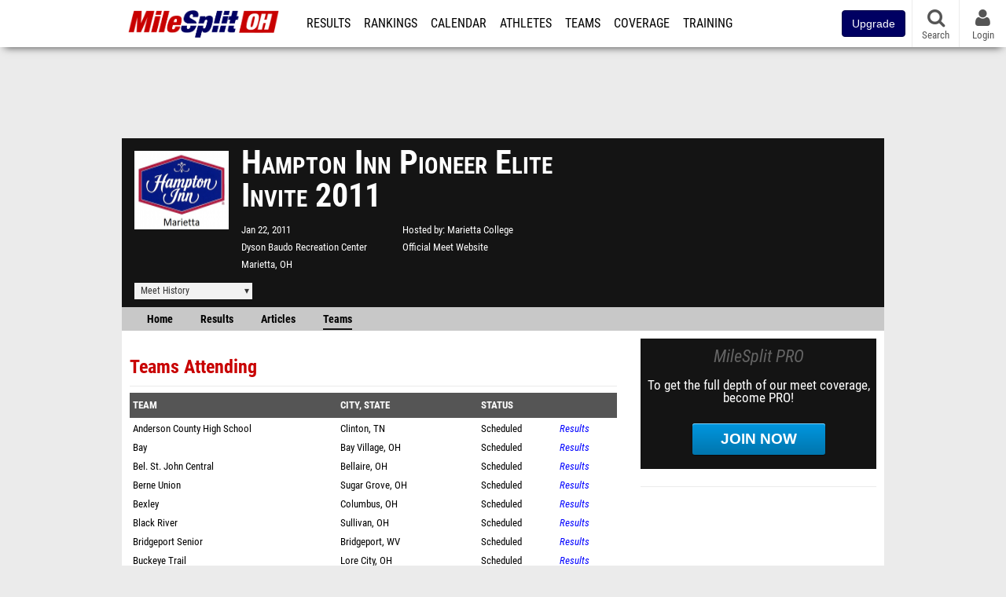

--- FILE ---
content_type: text/html; charset=UTF-8
request_url: https://oh.milesplit.com/meets/75703-hampton-inn-pioneer-elite-invite-2011/teams
body_size: 11334
content:
<!DOCTYPE html>
<html lang="en" xmlns:>
<head>
    <script src="https://cmp.osano.com/AzyWAQS5NWEEWkU9/eab0a836-8bac-45b1-8b3e-e92e57e669db/osano.js?language=en"></script>
    <script src="https://www.flolive.tv/osano-flo.js" ></script>
    <!-- Google Tag Manager -->
    <script>(function (w, d, s, l, i) {
            w[l] = w[l] || [];
            w[l].push({
                'gtm.start':
                    new Date().getTime(), event: 'gtm.js'
            });
            var f = d.getElementsByTagName(s)[0],
                j = d.createElement(s), dl = l != 'dataLayer' ? '&l=' + l : '';
            j.async = true;
            j.src =
                'https://www.googletagmanager.com/gtm.js?id=' + i + dl;
            f.parentNode.insertBefore(j, f);
        })(window, document, 'script', 'dataLayer', 'GTM-M962P37');</script>
    <!-- End Google Tag Manager -->
    <title>Hampton Inn Pioneer Elite Invite 2011 - Teams Attending</title>

    <!-- Meta -->
    <meta charset="utf-8">
    <meta http-equiv="Content-Type" content="text/html; charset=utf-8" />
    <script>var _sf_startpt=(new Date()).getTime()</script>

    <!-- Responsive -->
    <meta name="application-name" content="Ohio MileSplit" />
    <meta name="MobileOptimized" content="width" />
    <meta name="HandheldFriendly" content="true" />
    <meta name="apple-mobile-web-app-capable" content="yes" />
    <meta name="apple-mobile-web-app-status-bar-style" content="black" />
    <meta name="apple-touch-fullscreen" content="YES" />
    <meta name="viewport" content="width=device-width,initial-scale=1.0,minimum-scale=1.0,minimal-ui" />
    <meta name="format-detection" content="telephone=no;address=no;email=no" />

    <!-- Schema.org -->
        <script type="application/ld+json">
        {
            "@context": "https://schema.org",
            "@type": "SportsEvent",
            "name": "Hampton Inn Pioneer Elite Invite",
            "description": "MileSplits official teams list for the 2011 Hampton Inn Pioneer Elite Invite, hosted by Marietta College in Marietta OH.",
            "startDate": "2011-01-22",
            "endDate": "2011-01-22",
            "homeTeam": "Marietta College",
            "sport": "Indoor Track & Field",
            "location": {
                "@type": "Place",
                "name": "Dyson Baudo Recreation Center",
                "address": {
                  "@type": "PostalAddress",
                  "addressLocality": "Marietta",
                  "addressRegion": "OH"
                }
            },
            "url": "https://oh.milesplit.com/meets/75703-hampton-inn-pioneer-elite-invite-2011/teams"
        }
    </script>

    <!-- Icons -->
    <link href="https://assets.sp.milesplit.com/images/milesplit-favicon.png" rel="apple-touch-icon" />
    <link href="https://assets.sp.milesplit.com/images/milesplit-favicon.png" rel="shortcut icon" />
    <link rel="img_src" href="https://assets.sp.milesplit.com/images/milesplit-favicon.png" />

    <!-- Styling -->
    <link href="https://css.sp.milesplit.com/drivefaze/reset.css?build=20260115153858" rel="stylesheet" />
    <link rel="stylesheet" href="//maxcdn.bootstrapcdn.com/font-awesome/4.6.3/css/font-awesome.min.css">
    <link href="//fonts.googleapis.com/css?family=PT+Sans" rel="stylesheet" />
    <link href="//fonts.googleapis.com/css?family=Roboto:400,700,900" rel="stylesheet" />
    <link rel="stylesheet" href="https://css.sp.milesplit.com/milesplit/recaptcha.css?build=20260115153858"/>
    <!--[if lt IE 9]>
    <script src="//html5shiv.googlecode.com/svn/trunk/html5.js"></script>
    <![endif]-->
    <link href="https://css.sp.milesplit.com/drivefaze/default.css?build=20260115153858" rel="stylesheet" />
    <link href="https://css.sp.milesplit.com/drivefaze/sites/oh.css?build=20260115153858" rel="stylesheet" />

    <script>
        window.dataLayer = window.dataLayer || [];
        dataLayer.push ({
            'siteId'  : '36',
            'tld'     :  'com'
        });
    </script>

        <!-- Segment -->
    <script>
        !function(){var analytics=window.analytics=window.analytics||[];if(!analytics.initialize)if(analytics.invoked)window.console&&console.error&&console.error("Segment snippet included twice.");else{analytics.invoked=!0;analytics.methods=["trackSubmit","trackClick","trackLink","trackForm","pageview","identify","reset","group","track","ready","alias","debug","page","once","off","on","addSourceMiddleware","addIntegrationMiddleware","setAnonymousId","addDestinationMiddleware"];analytics.factory=function(e){return function(){var t=Array.prototype.slice.call(arguments);t.unshift(e);analytics.push(t);return analytics}};for(var e=0;e<analytics.methods.length;e++){var key=analytics.methods[e];analytics[key]=analytics.factory(key)}analytics.load=function(key,e){var t=document.createElement("script");t.type="text/javascript";t.async=!0;t.src="https://siop.flosports.tv/siop.js/v1/" + key + "/siop.min.js";;var n=document.getElementsByTagName("script")[0];n.parentNode.insertBefore(t,n);analytics._loadOptions=e};analytics._writeKey="r90fhunU3ddJmMaXcBYXLtAi2vkJHc5g";analytics._cdn="https://siop.flosports.tv";analytics.SNIPPET_VERSION="5.2.0";
            analytics.load("aNJHVzqtABqlCj8RMdLp4YsCVZ51nbs3");
            let rawSegmentIdentity = '';

            let userIdentity = false;
            if (rawSegmentIdentity){
                userIdentity = JSON.parse(rawSegmentIdentity);
            }

            if (userIdentity) {
                analytics.identify(
                    '',
                    userIdentity
                );
            }
            // do page call
            let args = JSON.parse('["Meet - Teams",{"browser":"Chrome","browser_version":"131.0.0.0","component":"App Component","device":"Desktop","device_brand":"Apple","node_id":75703,"node_type":"Meet","page_category":"Meet","subpage_category":"Teams","paywall_present":0,"vertical":"MileSplit","site_id":15,"milesplit_site_id":"36","milesplit_site_code":"oh"}]');
            if (args.length > 1) {
                analytics.page(
                    args[0],
                    args[1]
                );
            }
            else {
                analytics.page();
            }
        }}();
    </script>
    
    <!-- Framework -->
    <script src="//ajax.googleapis.com/ajax/libs/jquery/2.1.3/jquery.min.js"></script>
    <script src="https://www.recaptcha.net/recaptcha/enterprise.js?render={{ config('google:recaptcha') }}"></script>
    <script src="https://js.sp.milesplit.com/drivefaze/prereq.js?build=20260115153858"></script>
    <script src="https://js.sp.milesplit.com/drivefaze/core.js?build=20260115153858"></script>
    <script src="https://js.sp.milesplit.com/drivefaze/api.js?build=20260115153858"></script>
    <script src="https://js.sp.milesplit.com/3rdparty/twbs/3.3.7/bootstrap.min.js?build=20260115153858"></script>

    <!-- PlatformJS Browser and Device Detection & Segment -->
    <script src="https://js.sp.milesplit.com/3rdparty/platform.js?build=20260115153858"></script>
    <script src="https://js.sp.milesplit.com/drivefaze/segment.js?build=20260115153858"></script>

    <script src="/js/drivefaze/cointoss.js"></script>

    <script>
        var ads = {
            'ga': {
                'send': {
                    'hitType'         : 'event',
                    'eventCategory'   : 'dfp',
                    'eventAction'     : 'Initializing',
                    'eventLabel'      : 'Hi',
                    'eventValue'      : 'Hi',
                    'hitCallBack'     : function() {
                        _DF_.log('DFP Callback');
                    }
                }
            },
            'page': {
                'subdomain' : 'oh',
                'module'    : 'meets',
                'moduleId'  : '75703',
                'keywords'  : '',
                'account'   : '0'
            },
            'rules': {
                'id'                      : '',
                'cached'                  : '',
                'skin'                    : '',
                    'interstitial'            : '',
            'mobileInterstitial'      : '',
            'leaderboard'             : ''
            
        }
        }
        window.adData = ads;
        // Defer loading
        $(function(){
            Prereq
                .require({ 'layout'     : 'https://js.sp.milesplit.com/drivefaze/layout.js?build=20260115153858' });
                //.require({ 'api'        : 'https://js.sp.milesplit.com/drivefaze/api.js?build=20260115153858' })
                //.require({ 'twbs'       : 'https://js.sp.milesplit.com/3rdparty/twbs/3.3.7/bootstrap.min.js?build=20260115153858' })
            // Touch devices
            if (!!('ontouchstart' in window)) {
                Prereq.require(
                    'https://js.sp.milesplit.com/3rdparty/doubletaptogo/d2g.js?build=20260115153858',
                    function() {
                        $('#navbar li:has(ul)').doubleTapToGo();
                    }
                );
            }
        });
    </script>

    <!-- Verification -->
    <meta name="inmobi-site-verification" content="d3ac33f46ed8e33a0b3afa297531f596" />

    <!-- SEO -->
    <link rel="canonical" href="https://oh.milesplit.com/meets/75703-hampton-inn-pioneer-elite-invite-2011/teams" />
                <meta name="description" content="MileSplits official teams list for the 2011 Hampton Inn Pioneer Elite Invite, hosted by Marietta College in Marietta OH." />
                <meta name="keywords" content="Hampton Inn Pioneer Elite Invite,Marietta,OH,USA" />
        
    <!-- Social/Sharing -->
    <link rel="publisher" href="//plus.google.com/106335681194473166154" />

    <!-- Facebook/OpenGraph -->
    <meta property="fb:admins" content="506280686,508214191" />
    <meta property="fb:app_id" content="261198561567" />
    <meta property="fb:page_id" content="104136371855" />
    <meta property="og:site_name" content="Ohio MileSplit" />
    <meta property="og:type" content="article" />
    <meta property="og:title" name="twitter:title" content="Hampton Inn Pioneer Elite Invite 2011 - Teams Attending" />
            <meta property="og:description" name="twitter:description" content="MileSplits official teams list for the 2011 Hampton Inn Pioneer Elite Invite, hosted by Marietta College in Marietta OH." />
                <meta property="og:image" name="twitter:image:src" content="https://assets.sp.milesplit.com/meet_logos/75703?v=1" />
                    
    <!-- Twitter -->
    <meta name="twitter:card" content="summary">
    <meta name="twitter:site" content="@milesplit">

    <script src="https://js.sp.milesplit.com/drivefaze/pro/paywall.js?build=20260115153858"></script>

    
    
<script src="https://cdnjs.cloudflare.com/ajax/libs/handlebars.js/4.7.7/handlebars.runtime.min.js" integrity="sha512-1JsLHOJ3aKKxY96SA64yDTGQXo46wjivsGj6LiZGQaz0V6cGpGjfFOm1fnH9WkNwf8FFaIU8jVrvAjSESKESww==" crossorigin="anonymous" referrerpolicy="no-referrer"></script>
<script type="text/javascript" src="https://js.sp.milesplit.com/3rdparty/moment/moment.2.26.0.min.js?build=20260115153858"></script>
<link href="https://css.sp.milesplit.com/drivefaze/personalization/onboardingCTA.css?build=20260115153858" rel="stylesheet"/>
<link href="https://css.sp.milesplit.com/drivefaze/personalization/sidebarWidget.css?build=20260115153858" rel="stylesheet"/>
<script src="https://js.sp.milesplit.com/drivefaze/personalization/handlebarTemplates.js?build=20260115153858"></script>
<script type="text/javascript" src="https://js.sp.milesplit.com/drivefaze/personalization/videosWidget.js?build=20260115153858"></script>


    <!-- Initialize site settings -->
    <script type="text/javascript">
        _DF_.init({
            subDomain: 'oh',
            rootDomain: 'milesplit.com',
            userName: '',
            userToken:'',
            userID: '',
            appName: 'MileSplit',
            appHash: '29c5c944fd2ac87051af882fca4d3690',
            siteId: '36',
            accounts: JSON.parse('{\"domain\":\"https:\\/\\/accounts.milesplit.com\",\"apiDomain\":\"https:\\/\\/api30.milesplit.com\",\"signup\":\"\\/signup\",\"join\":\"\\/join\",\"login\":\"\\/login\",\"loginSuper\":\"\\/login\\/super\",\"forgot\":\"\\/login\\/forgot\",\"logout\":\"\\/logout\",\"register\":\"\\/register\",\"account\":\"\\/account\\/information\",\"editAccount\":\"\\/settings\\/edit\",\"subscription\":\"\\/account\\/subscriptions\"}')
        });
    </script>

</head>
<body class="drivefaze redesign2015 oh meets">
<!-- Google Tag Manager (noscript) -->
<noscript><iframe src="https://www.googletagmanager.com/ns.html?id=GTM-M962P37"
                  height="0" width="0" style="display:none;visibility:hidden"></iframe></noscript>
<!-- End Google Tag Manager (noscript) -->
<!-- Facebook -->
<script>
    window.fbAsyncInit = function() {
        FB.init({
            appId            : '261198561567',
            autoLogAppEvents : false,
            xfbml            : true,
            version          : 'v3.0'
        });
    };
</script>
<script async defer src="https://connect.facebook.net/en_US/sdk.js"></script>
<!-- End Facebook -->

<!-- AJAX Loader -->
<div id="loader">
    <div class="loaderMsgContainer">
        <div class="loaderMsg">
            <span>
                <i class="fa fa-spinner fa-spin"></i>
                <span class="loaderText">Loading</span>
            </span>
        </div>
    </div>
</div>
<!-- End AJAX Loader -->

<div id="page">
    <header role="banner" id="masthead">
        <div>

            <div id="logo">
                <a class="header" href="/">
                    <span class="title">Ohio MileSplit</span>
                </a>
            </div>

            <nav role="navigation" id="navbar">
                <div class="button">
                    <i class="fa fa-bars"></i>
                    <i class="fa fa-remove"></i>
                </div>
                <div class="menu">
                    <ul>
                                                <li class="upgrade-pill">
                            <a href="/join">
                                <button class="btn btn-primary btn-block btn-md">Upgrade</button>
                            </a>
                        </li>
                                                <li class="results">
                            <a href="/results">Results</a>
                            <ul>
                                <li class="resultLinkShoveLeft">
                                    <a href="/results">Meet Results</a>
                                </li>
                                <li class="resultLinkShoveLeft">
                                    <a href="http://milesplit.live/overall">Live Results</a>
                                </li>
                            </ul>
                        </li>
                        <li class="rankings">
                            <a href="/rankings/leaders/high-school-boys/indoor-track-and-field">Rankings</a>
                            <ul>
                                                                <li>
                                    <a href="/rankings/flo50/?year=2026&category=track">COROS MileSplit50</a>
                                </li>
                                                                <li>
                                    <a href="/rankings/leaders/high-school-boys/cross-country">XC Lists</a>
                                </li>
                                <li>
                                    <a href="/rankings/leaders/high-school-boys/indoor-track-and-field">Indoor Lists</a>
                                </li>
                                <li>
                                    <a href="/rankings/leaders/high-school-boys/outdoor-track-and-field">Outdoor Lists</a>
                                </li>
                                <li>
                                    <a href="/virtual-meets">Virtual Meets</a>
                                </li>
                                <li>
                                    <a href="/teamscores">XC Team Scores</a>
                                </li>
                                <li>
                                    <a href="/athletes/compare">Compare Athletes</a>
                                </li>
                            </ul>
                        </li>
                        <li class="calendar">
                            <a href="/calendar">Calendar</a>
                        </li>
                        <li id="navAthletes" class="athletes">
                            <a href="/athletes">Athletes</a>
                        </li>
                                                <li class="teams">
                            <a href="/teams">Teams</a>
                        </li>
                                                <li class="coverage">
                            <a href="#">Coverage</a>
                            <ul>
                                <li>
                                    <a href="/photos">Photos</a>
                                </li>
                                <li>
                                    <a href="/videos/meets">Videos</a>
                                </li>
                                <li>
                                    <a href="/articles">Articles Archive</a>
                                </li>
                                <li>
                                    <a href="/signings">College Commitments</a>
                                </li>
                            </ul>
                        </li>
                        <li class="discussion">
                            <a href="/training">Training</a>
                        </li>
                        <li class="registration">
                            <a href="/meet-creation">Registration</a>
                            <ul>
                                <li>
                                    <a href="/articles/213974">About</a>
                                </li>
                                <li>
                                    <a href="/meet-creation">Setup Meet</a>
                                </li>
                                                                <li>
                                    <a href="https://support.milesplit.com/">FAQ/Help</a>
                                </li>
                            </ul>
                        </li>
                        <li class="more">
                            <a href="/more">More</a>
                            <ul>
                                <li>
                                    <a href="https://www.boulderbibs.com/collections/milesplit" target="_blank" >Bibs</a>
                                </li>
                                                                <li>
                                    <a href="/timing">Timing Companies</a>
                                </li>
                                                                <li>
                                    <a href="/calc">Conversion Calculator</a>
                                </li>
                                <li>
                                    <a href="/racetab">RaceTab</a>
                                </li>
                                <li class="network">
                                    <a href="/network">MileSplit Network</a>
                                </li>
                                <li>

                            </ul>
                        </li>
                    </ul>
                </div>
            </nav>

                        <nav id="navbarUpgradePill">
                <div class="button">
                    <center>
                        <a href="/join">
                            <button class="btn btn-primary btn-block btn-md">Upgrade</button>
                        </a>
                    </center>
                </div>
            </nav>
            
            <nav id="social">
                <div class="button">
                    <a href="#" class="facebook">
                        <i class="fa fa-facebook-official"></i>
                    </a>
                    <a href="#" class="twitter">
                        <i class="fa fa-twitter"></i>
                    </a>
                    <span>Follow Us</span>
                </div>
            </nav>

            <nav id="search" role="search">
                <div class="button">
                    <a href="/search">
                        <i class="fa fa-search" style="display:block"></i>
                        <span>Search</span>
                    </a>
                </div>
            </nav>

            <nav id="account">
                <div class="button">
                    <a href="#account">
                        <i class="fa fa-user"></i>
                        <i class="fa fa-remove"></i>
                                                <span>Login</span>
                                            </a>
                </div>
                <div class="menu">
                    
                    <section>
                        <header>
                            <strong class="notLoggedIn">
                                Not logged in
                            </strong>
                        </header>

                        <ul>
                            <li>
                                <a href="/login?next=https%3A%2F%2Foh.milesplit.com%2Fmeets%2F75703-hampton-inn-pioneer-elite-invite-2011%2Fteams&ref=navbar">
                                    Login
                                </a>
                            </li>
                            <li>
                                <a href="/register?next=https%3A%2F%2Foh.milesplit.com%2Fmeets%2F75703-hampton-inn-pioneer-elite-invite-2011%2Fteams&ref=navbar">
                                    Sign Up
                                </a>
                            </li>
                        </ul>

                    </section>

                                    </div>
            </nav>

        </div>
    </header>
    <div id="skin"></div>
    <div class="leaderboard">
        <div id="leaderboard_atf"></div>
        <div id="leaderboard_promo"></div>
        <div id="pushdown"></div>
    </div>
    <main role="main">

        <div id="subheader">
            

    
<script src="https://js.sp.milesplit.com/drivefaze/meets/meets.js?build=20260115153858"></script>
<link href="https://css.sp.milesplit.com/drivefaze/dropdown.css?build=20260115153858" rel="stylesheet" />
<link href="https://css.sp.milesplit.com/drivefaze/meets/default.css?build=20260115153858" rel="stylesheet" />

<header class="meet">

        <figure class="logo">
        <a href="https://oh.milesplit.com/meets/75703-hampton-inn-pioneer-elite-invite-2011/info">
                        <img src="https://assets.sp.milesplit.com/meet_logos/75703?v=1" />
                    </a>
            </figure>
    
        <h1 class="meetName">
            Hampton Inn Pioneer Elite Invite 2011        </h1>


    <div class="basicInfo">
        <div class="date">
            <time>
                Jan 22, 2011            </time>
                    </div>

        <div class="venueName">
            <a href="https://oh.milesplit.com/venues/4131/dyson-baudo-recreation-center">Dyson Baudo Recreation Center</a>
        </div>

        <div class="venueCity">
            Marietta, OH        </div>

    </div>

    <div class="extendedInfo">

                <div class="hostedBy">
            <span>Hosted by</span>
            <a href="https://oh.milesplit.com/teams/6173-marietta-college">
                Marietta College            </a>
        </div>
        
        

                <div class="officialMeetWebsite">
            <a href="http://pioneers.marietta.edu/sports/2010/11/4/TRACK_PioneerEliteInvite.aspx?path=track" target="_blank">Official Meet Website</a>
        </div>
        
        <div class="countdown">
                    </div>
    </div>

    <div class="registration">

        
        
        
        


    </div>

    <div class="dropdownMenus">

        <div class="meetHistory">
            <a href="#">Meet History</a>
            <div class="dropdown">
                                <div class="venue records">
                    <strong>Venue Records</strong>
                    <ul>
                                                                                                <li class="hs male venue">
                            <a href="https://www.milesplit.com/rankings/leaders/high-school-boys/indoor-track-and-field?year=all&venue=4131">
                                High School Boys
                            </a>
                        </li>
                        <li class="hs female venue">
                            <a href="https://www.milesplit.com/rankings/leaders/high-school-girls/indoor-track-and-field?year=all&venue=4131">
                                High School Girls
                            </a>
                        </li>
                                                                                            </ul>
                </div>
                            </div>
        </div>

        
        
    </div>

    <nav class="meetHeaderNav">

        <a href="https://oh.milesplit.com/meets/75703-hampton-inn-pioneer-elite-invite-2011/info">
            Home
        </a>

        <a href="https://oh.milesplit.com/meets/75703-hampton-inn-pioneer-elite-invite-2011/results">
            Results
        </a>

        
        
                    <a href="https://oh.milesplit.com/meets/75703-hampton-inn-pioneer-elite-invite-2011/articles">
                Articles
            </a>
        
                    <a href="https://oh.milesplit.com/meets/75703-hampton-inn-pioneer-elite-invite-2011/teams" class="selected">
                Teams
            </a>
        
        
        
        <div class="addthis_toolbox addthis_default_style addthis_24x24_style social">
            <a class="addthis_button_facebook"></a>
            <a class="addthis_button_twitter"></a>
            <a class="addthis_button_pinterest_share"></a>
            <a class="addthis_button_tumblr"></a>
            <a class="addthis_button_google_plusone_share"></a>
            <a class="addthis_button_compact"></a>
        </div>

        <script type="text/javascript">var addthis_config = {'data_track_addressbar':true,'data_ga_tracker':'UA-381648-1'};</script>
        <script type="text/javascript" src="//s7.addthis.com/js/300/addthis_widget.js#pubid=ra-51d30fae08c5dc5c"></script>
    </nav>
</header>

<script type="text/javascript">
    $(document).ready(function(){
        var cur = new Date();
        var close = new Date('');
        var one_day = 1000 * 60 * 60 * 24;
        var distance = close.getTime() - cur.getTime();
        var daysLeft = distance/ one_day;
        if(daysLeft > 1){
            $('#countdownMain').text(`Registration Closes in ${ Math.floor(daysLeft) } days`)
        } else {
            $('#countdownMain').text('Time left to register');
            var x = setInterval(function() {
                var now = new Date();
                var distance = close.getTime() - now.getTime();
                var hours = Math.floor((distance % (1000 * 60 * 60 * 24)) / (1000 * 60 * 60));
                var minutes = Math.floor((distance % (1000 * 60 * 60)) / (1000 * 60));
                var seconds = Math.floor((distance % (1000 * 60)) / 1000);
                $('#countdownClock').text(`${hours} Hours ${minutes} Minutes ${seconds} Seconds`)
                if (distance < 0) {
                    clearInterval(x);
                    $('#countdownMain').text('')
                    $('#countdownClock').text('')
                }
            }, 1000);
        }
    })
</script>


                    </div>

        
        <div id="content" class="content">
            <div>
                

<section>

    <header>
        <h2>Teams Attending</h2>
    </header>

    
    <table class="teamMeetsEntries" id="teamMeetsEntries">
        <thead>
            <tr>
                <th class="name">Team</th>
                <th class="city">City, State</th>
                <th class="status">Status</th>
                <th class="results"></th>
            </tr>
        </thead>
        <tbody>
                        <tr>
                <td class="name">
                    <a href="https://tn.milesplit.com/teams/4860-anderson-county-high-school">
                        Anderson County High School                    </a>
                </td>
                <td class="city">
                    Clinton, TN                </td>
                <td class="status">
                    Scheduled                </td>
                <td class="results">
                                        <a href="https://oh.milesplit.com/meets/75703-hampton-inn-pioneer-elite-invite-2011/teams/4860">
                        Results
                    </a>
                                    </td>
            </tr>
                        <tr>
                <td class="name">
                    <a href="https://oh.milesplit.com/teams/9865-bay">
                        Bay                    </a>
                </td>
                <td class="city">
                    Bay Village, OH                </td>
                <td class="status">
                    Scheduled                </td>
                <td class="results">
                                        <a href="https://oh.milesplit.com/meets/75703-hampton-inn-pioneer-elite-invite-2011/teams/9865">
                        Results
                    </a>
                                    </td>
            </tr>
                        <tr>
                <td class="name">
                    <a href="https://oh.milesplit.com/teams/10120-bel-st-john-central">
                        Bel. St. John Central                    </a>
                </td>
                <td class="city">
                    Bellaire, OH                </td>
                <td class="status">
                    Scheduled                </td>
                <td class="results">
                                        <a href="https://oh.milesplit.com/meets/75703-hampton-inn-pioneer-elite-invite-2011/teams/10120">
                        Results
                    </a>
                                    </td>
            </tr>
                        <tr>
                <td class="name">
                    <a href="https://oh.milesplit.com/teams/9884-berne-union">
                        Berne Union                    </a>
                </td>
                <td class="city">
                    Sugar Grove, OH                </td>
                <td class="status">
                    Scheduled                </td>
                <td class="results">
                                        <a href="https://oh.milesplit.com/meets/75703-hampton-inn-pioneer-elite-invite-2011/teams/9884">
                        Results
                    </a>
                                    </td>
            </tr>
                        <tr>
                <td class="name">
                    <a href="https://oh.milesplit.com/teams/9888-bexley">
                        Bexley                    </a>
                </td>
                <td class="city">
                    Columbus, OH                </td>
                <td class="status">
                    Scheduled                </td>
                <td class="results">
                                        <a href="https://oh.milesplit.com/meets/75703-hampton-inn-pioneer-elite-invite-2011/teams/9888">
                        Results
                    </a>
                                    </td>
            </tr>
                        <tr>
                <td class="name">
                    <a href="https://oh.milesplit.com/teams/9896-black-river">
                        Black River                    </a>
                </td>
                <td class="city">
                    Sullivan, OH                </td>
                <td class="status">
                    Scheduled                </td>
                <td class="results">
                                        <a href="https://oh.milesplit.com/meets/75703-hampton-inn-pioneer-elite-invite-2011/teams/9896">
                        Results
                    </a>
                                    </td>
            </tr>
                        <tr>
                <td class="name">
                    <a href="https://wv.milesplit.com/teams/6000-bridgeport-senior">
                        Bridgeport Senior                    </a>
                </td>
                <td class="city">
                    Bridgeport, WV                </td>
                <td class="status">
                    Scheduled                </td>
                <td class="results">
                                        <a href="https://oh.milesplit.com/meets/75703-hampton-inn-pioneer-elite-invite-2011/teams/6000">
                        Results
                    </a>
                                    </td>
            </tr>
                        <tr>
                <td class="name">
                    <a href="https://oh.milesplit.com/teams/9907-buckeye-trail">
                        Buckeye Trail                    </a>
                </td>
                <td class="city">
                    Lore City, OH                </td>
                <td class="status">
                    Scheduled                </td>
                <td class="results">
                                        <a href="https://oh.milesplit.com/meets/75703-hampton-inn-pioneer-elite-invite-2011/teams/9907">
                        Results
                    </a>
                                    </td>
            </tr>
                        <tr>
                <td class="name">
                    <a href="https://wv.milesplit.com/teams/6006-buffalo">
                        Buffalo                    </a>
                </td>
                <td class="city">
                    Buffalo, WV                </td>
                <td class="status">
                    Scheduled                </td>
                <td class="results">
                                        <a href="https://oh.milesplit.com/meets/75703-hampton-inn-pioneer-elite-invite-2011/teams/6006">
                        Results
                    </a>
                                    </td>
            </tr>
                        <tr>
                <td class="name">
                    <a href="https://oh.milesplit.com/teams/9546-dalton">
                        Dalton                    </a>
                </td>
                <td class="city">
                    Dalton, OH                </td>
                <td class="status">
                    Scheduled                </td>
                <td class="results">
                                        <a href="https://oh.milesplit.com/meets/75703-hampton-inn-pioneer-elite-invite-2011/teams/9546">
                        Results
                    </a>
                                    </td>
            </tr>
                        <tr>
                <td class="name">
                    <a href="https://oh.milesplit.com/teams/9571-fairland">
                        Fairland                    </a>
                </td>
                <td class="city">
                    Proctorville, OH                </td>
                <td class="status">
                    Scheduled                </td>
                <td class="results">
                                        <a href="https://oh.milesplit.com/meets/75703-hampton-inn-pioneer-elite-invite-2011/teams/9571">
                        Results
                    </a>
                                    </td>
            </tr>
                        <tr>
                <td class="name">
                    <a href="https://wv.milesplit.com/teams/6020-fairmont-senior">
                        Fairmont Senior                    </a>
                </td>
                <td class="city">
                    Fairmont, WV                </td>
                <td class="status">
                    Scheduled                </td>
                <td class="results">
                                        <a href="https://oh.milesplit.com/meets/75703-hampton-inn-pioneer-elite-invite-2011/teams/6020">
                        Results
                    </a>
                                    </td>
            </tr>
                        <tr>
                <td class="name">
                    <a href="https://oh.milesplit.com/teams/9578-federal-hocking">
                        Federal Hocking                    </a>
                </td>
                <td class="city">
                    Stewart, OH                </td>
                <td class="status">
                    Scheduled                </td>
                <td class="results">
                                        <a href="https://oh.milesplit.com/meets/75703-hampton-inn-pioneer-elite-invite-2011/teams/9578">
                        Results
                    </a>
                                    </td>
            </tr>
                        <tr>
                <td class="name">
                    <a href="https://oh.milesplit.com/teams/9587-fort-frye">
                        Fort Frye                    </a>
                </td>
                <td class="city">
                    Beverly, OH                </td>
                <td class="status">
                    Scheduled                </td>
                <td class="results">
                                        <a href="https://oh.milesplit.com/meets/75703-hampton-inn-pioneer-elite-invite-2011/teams/9587">
                        Results
                    </a>
                                    </td>
            </tr>
                        <tr>
                <td class="name">
                    <a href="https://wv.milesplit.com/teams/6039-hurricane">
                        Hurricane                    </a>
                </td>
                <td class="city">
                    Hurricane, WV                </td>
                <td class="status">
                    Scheduled                </td>
                <td class="results">
                                        <a href="https://oh.milesplit.com/meets/75703-hampton-inn-pioneer-elite-invite-2011/teams/6039">
                        Results
                    </a>
                                    </td>
            </tr>
                        <tr>
                <td class="name">
                    <a href="https://oh.milesplit.com/teams/10183-john-northridge">
                        John. Northridge                    </a>
                </td>
                <td class="city">
                    Johnstown, OH                </td>
                <td class="status">
                    Scheduled                </td>
                <td class="results">
                                        <a href="https://oh.milesplit.com/meets/75703-hampton-inn-pioneer-elite-invite-2011/teams/10183">
                        Results
                    </a>
                                    </td>
            </tr>
                        <tr>
                <td class="name">
                    <a href="https://oh.milesplit.com/teams/9939-lancaster">
                        Lancaster                    </a>
                </td>
                <td class="city">
                    Lancaster, OH                </td>
                <td class="status">
                    Scheduled                </td>
                <td class="results">
                                        <a href="https://oh.milesplit.com/meets/75703-hampton-inn-pioneer-elite-invite-2011/teams/9939">
                        Results
                    </a>
                                    </td>
            </tr>
                        <tr>
                <td class="name">
                    <a href="https://oh.milesplit.com/teams/9964-logan">
                        Logan                    </a>
                </td>
                <td class="city">
                    Logan, OH                </td>
                <td class="status">
                    Scheduled                </td>
                <td class="results">
                                        <a href="https://oh.milesplit.com/meets/75703-hampton-inn-pioneer-elite-invite-2011/teams/9964">
                        Results
                    </a>
                                    </td>
            </tr>
                        <tr>
                <td class="name">
                    <a href="https://oh.milesplit.com/teams/7607-marietta">
                        Marietta                    </a>
                </td>
                <td class="city">
                    Marietta, OH                </td>
                <td class="status">
                    Scheduled                </td>
                <td class="results">
                                        <a href="https://oh.milesplit.com/meets/75703-hampton-inn-pioneer-elite-invite-2011/teams/7607">
                        Results
                    </a>
                                    </td>
            </tr>
                        <tr>
                <td class="name">
                    <a href="https://oh.milesplit.com/teams/9609-mass-perry">
                        Mass. Perry                    </a>
                </td>
                <td class="city">
                    Massillon, OH                </td>
                <td class="status">
                    Scheduled                </td>
                <td class="results">
                                        <a href="https://oh.milesplit.com/meets/75703-hampton-inn-pioneer-elite-invite-2011/teams/9609">
                        Results
                    </a>
                                    </td>
            </tr>
                        <tr>
                <td class="name">
                    <a href="https://oh.milesplit.com/teams/10014-meadowbrook">
                        Meadowbrook                    </a>
                </td>
                <td class="city">
                    Byesville, OH                </td>
                <td class="status">
                    Scheduled                </td>
                <td class="results">
                                        <a href="https://oh.milesplit.com/meets/75703-hampton-inn-pioneer-elite-invite-2011/teams/10014">
                        Results
                    </a>
                                    </td>
            </tr>
                        <tr>
                <td class="name">
                    <a href="https://oh.milesplit.com/teams/10025-miami-valley-school">
                        Miami Valley School                    </a>
                </td>
                <td class="city">
                    Dayton, OH                </td>
                <td class="status">
                    Scheduled                </td>
                <td class="results">
                                        <a href="https://oh.milesplit.com/meets/75703-hampton-inn-pioneer-elite-invite-2011/teams/10025">
                        Results
                    </a>
                                    </td>
            </tr>
                        <tr>
                <td class="name">
                    <a href="https://oh.milesplit.com/teams/10140-nelsonville-york">
                        Nelsonville-York                    </a>
                </td>
                <td class="city">
                    Nelsonville, OH                </td>
                <td class="status">
                    Scheduled                </td>
                <td class="results">
                                        <a href="https://oh.milesplit.com/meets/75703-hampton-inn-pioneer-elite-invite-2011/teams/10140">
                        Results
                    </a>
                                    </td>
            </tr>
                        <tr>
                <td class="name">
                    <a href="https://oh.milesplit.com/teams/27400-ohio-virtual-academy">
                        Ohio Virtual Academy                    </a>
                </td>
                <td class="city">
                    Maumee, OH                </td>
                <td class="status">
                    Scheduled                </td>
                <td class="results">
                                        <a href="https://oh.milesplit.com/meets/75703-hampton-inn-pioneer-elite-invite-2011/teams/27400">
                        Results
                    </a>
                                    </td>
            </tr>
                        <tr>
                <td class="name">
                    <a href="https://md.milesplit.com/teams/15993-our-lady-of-good-counsel">
                        Our Lady Of Good Counsel                    </a>
                </td>
                <td class="city">
                    Olney, MD                </td>
                <td class="status">
                    Scheduled                </td>
                <td class="results">
                                        <a href="https://oh.milesplit.com/meets/75703-hampton-inn-pioneer-elite-invite-2011/teams/15993">
                        Results
                    </a>
                                    </td>
            </tr>
                        <tr>
                <td class="name">
                    <a href="https://md.milesplit.com/teams/3292-paint-branch-high-school">
                        Paint Branch High School                    </a>
                </td>
                <td class="city">
                    Burtonsville, MD                </td>
                <td class="status">
                    Scheduled                </td>
                <td class="results">
                                        <a href="https://oh.milesplit.com/meets/75703-hampton-inn-pioneer-elite-invite-2011/teams/3292">
                        Results
                    </a>
                                    </td>
            </tr>
                        <tr>
                <td class="name">
                    <a href="https://wv.milesplit.com/teams/6075-parkersburg">
                        Parkersburg                    </a>
                </td>
                <td class="city">
                    Parkersburg, WV                </td>
                <td class="status">
                    Scheduled                </td>
                <td class="results">
                                        <a href="https://oh.milesplit.com/meets/75703-hampton-inn-pioneer-elite-invite-2011/teams/6075">
                        Results
                    </a>
                                    </td>
            </tr>
                        <tr>
                <td class="name">
                    <a href="https://wv.milesplit.com/teams/6074-parkersburg-south">
                        Parkersburg South                    </a>
                </td>
                <td class="city">
                    Parkersburg, WV                </td>
                <td class="status">
                    Scheduled                </td>
                <td class="results">
                                        <a href="https://oh.milesplit.com/meets/75703-hampton-inn-pioneer-elite-invite-2011/teams/6074">
                        Results
                    </a>
                                    </td>
            </tr>
                        <tr>
                <td class="name">
                    <a href="https://tn.milesplit.com/teams/5870-powell-high-school">
                        Powell High School                    </a>
                </td>
                <td class="city">
                    Powell, TN                </td>
                <td class="status">
                    Scheduled                </td>
                <td class="results">
                                        <a href="https://oh.milesplit.com/meets/75703-hampton-inn-pioneer-elite-invite-2011/teams/5870">
                        Results
                    </a>
                                    </td>
            </tr>
                        <tr>
                <td class="name">
                    <a href="https://oh.milesplit.com/teams/9655-reynoldsburg">
                        Reynoldsburg                    </a>
                </td>
                <td class="city">
                    Reynoldsburg, OH                </td>
                <td class="status">
                    Scheduled                </td>
                <td class="results">
                                        <a href="https://oh.milesplit.com/meets/75703-hampton-inn-pioneer-elite-invite-2011/teams/9655">
                        Results
                    </a>
                                    </td>
            </tr>
                        <tr>
                <td class="name">
                    <a href="https://oh.milesplit.com/teams/9661-ridgewood">
                        Ridgewood                    </a>
                </td>
                <td class="city">
                    West Lafayette, OH                </td>
                <td class="status">
                    Scheduled                </td>
                <td class="results">
                                        <a href="https://oh.milesplit.com/meets/75703-hampton-inn-pioneer-elite-invite-2011/teams/9661">
                        Results
                    </a>
                                    </td>
            </tr>
                        <tr>
                <td class="name">
                    <a href="https://wv.milesplit.com/teams/6087-ripley">
                        Ripley                    </a>
                </td>
                <td class="city">
                    Ripley, WV                </td>
                <td class="status">
                    Scheduled                </td>
                <td class="results">
                                        <a href="https://oh.milesplit.com/meets/75703-hampton-inn-pioneer-elite-invite-2011/teams/6087">
                        Results
                    </a>
                                    </td>
            </tr>
                        <tr>
                <td class="name">
                    <a href="https://wv.milesplit.com/teams/6088-ritchie-county">
                        Ritchie County                    </a>
                </td>
                <td class="city">
                    Ellenboro, WV                </td>
                <td class="status">
                    Scheduled                </td>
                <td class="results">
                                        <a href="https://oh.milesplit.com/meets/75703-hampton-inn-pioneer-elite-invite-2011/teams/6088">
                        Results
                    </a>
                                    </td>
            </tr>
                        <tr>
                <td class="name">
                    <a href="https://oh.milesplit.com/teams/9663-rittman">
                        Rittman                    </a>
                </td>
                <td class="city">
                    Rittman, OH                </td>
                <td class="status">
                    Scheduled                </td>
                <td class="results">
                                        <a href="https://oh.milesplit.com/meets/75703-hampton-inn-pioneer-elite-invite-2011/teams/9663">
                        Results
                    </a>
                                    </td>
            </tr>
                        <tr>
                <td class="name">
                    <a href="https://ky.milesplit.com/teams/3712-scott">
                        Scott                    </a>
                </td>
                <td class="city">
                    Covington, KY                </td>
                <td class="status">
                    Scheduled                </td>
                <td class="results">
                                        <a href="https://oh.milesplit.com/meets/75703-hampton-inn-pioneer-elite-invite-2011/teams/3712">
                        Results
                    </a>
                                    </td>
            </tr>
                        <tr>
                <td class="name">
                    <a href="https://wv.milesplit.com/teams/6094-sherman">
                        Sherman                    </a>
                </td>
                <td class="city">
                    Seth, WV                </td>
                <td class="status">
                    Scheduled                </td>
                <td class="results">
                                        <a href="https://oh.milesplit.com/meets/75703-hampton-inn-pioneer-elite-invite-2011/teams/6094">
                        Results
                    </a>
                                    </td>
            </tr>
                        <tr>
                <td class="name">
                    <a href="https://pa.milesplit.com/teams/2923-south-park-07">
                        South Park 07                    </a>
                </td>
                <td class="city">
                    South Park, PA                </td>
                <td class="status">
                    Scheduled                </td>
                <td class="results">
                                        <a href="https://oh.milesplit.com/meets/75703-hampton-inn-pioneer-elite-invite-2011/teams/2923">
                        Results
                    </a>
                                    </td>
            </tr>
                        <tr>
                <td class="name">
                    <a href="https://wv.milesplit.com/teams/6092-st-marys">
                        St. Marys                    </a>
                </td>
                <td class="city">
                    St. Marys, WV                </td>
                <td class="status">
                    Scheduled                </td>
                <td class="results">
                                        <a href="https://oh.milesplit.com/meets/75703-hampton-inn-pioneer-elite-invite-2011/teams/6092">
                        Results
                    </a>
                                    </td>
            </tr>
                        <tr>
                <td class="name">
                    <a href="https://oh.milesplit.com/teams/9507-trimble">
                        Trimble                    </a>
                </td>
                <td class="city">
                    Glouster, OH                </td>
                <td class="status">
                    Scheduled                </td>
                <td class="results">
                                        <a href="https://oh.milesplit.com/meets/75703-hampton-inn-pioneer-elite-invite-2011/teams/9507">
                        Results
                    </a>
                                    </td>
            </tr>
                        <tr>
                <td class="name">
                    <a href="https://pa.milesplit.com/teams/3866-trinity-area-high-school-7">
                        Trinity Area High School (7)                    </a>
                </td>
                <td class="city">
                    Washington, PA                </td>
                <td class="status">
                    Scheduled                </td>
                <td class="results">
                                        <a href="https://oh.milesplit.com/meets/75703-hampton-inn-pioneer-elite-invite-2011/teams/3866">
                        Results
                    </a>
                                    </td>
            </tr>
                        <tr>
                <td class="name">
                    <a href="https://oh.milesplit.com/teams/9429-warren">
                        Warren                    </a>
                </td>
                <td class="city">
                    Vincent, OH                </td>
                <td class="status">
                    Scheduled                </td>
                <td class="results">
                                        <a href="https://oh.milesplit.com/meets/75703-hampton-inn-pioneer-elite-invite-2011/teams/9429">
                        Results
                    </a>
                                    </td>
            </tr>
                        <tr>
                <td class="name">
                    <a href="https://oh.milesplit.com/teams/9434-waterford">
                        Waterford                    </a>
                </td>
                <td class="city">
                    Waterford, OH                </td>
                <td class="status">
                    Scheduled                </td>
                <td class="results">
                                        <a href="https://oh.milesplit.com/meets/75703-hampton-inn-pioneer-elite-invite-2011/teams/9434">
                        Results
                    </a>
                                    </td>
            </tr>
                        <tr>
                <td class="name">
                    <a href="https://oh.milesplit.com/teams/9436-watkins-memorial">
                        Watkins Memorial                    </a>
                </td>
                <td class="city">
                    Pataskala, OH                </td>
                <td class="status">
                    Scheduled                </td>
                <td class="results">
                                        <a href="https://oh.milesplit.com/meets/75703-hampton-inn-pioneer-elite-invite-2011/teams/9436">
                        Results
                    </a>
                                    </td>
            </tr>
                        <tr>
                <td class="name">
                    <a href="https://oh.milesplit.com/teams/9455-west-holmes">
                        West Holmes                    </a>
                </td>
                <td class="city">
                    Millersburg, OH                </td>
                <td class="status">
                    Scheduled                </td>
                <td class="results">
                                        <a href="https://oh.milesplit.com/meets/75703-hampton-inn-pioneer-elite-invite-2011/teams/9455">
                        Results
                    </a>
                                    </td>
            </tr>
                        <tr>
                <td class="name">
                    <a href="https://oh.milesplit.com/teams/9456-west-jefferson">
                        West Jefferson                    </a>
                </td>
                <td class="city">
                    West Jefferson, OH                </td>
                <td class="status">
                    Scheduled                </td>
                <td class="results">
                                        <a href="https://oh.milesplit.com/meets/75703-hampton-inn-pioneer-elite-invite-2011/teams/9456">
                        Results
                    </a>
                                    </td>
            </tr>
                        <tr>
                <td class="name">
                    <a href="https://wv.milesplit.com/teams/6119-wheeling-central-catholic">
                        Wheeling Central Catholic                    </a>
                </td>
                <td class="city">
                    Wheeling, WV                </td>
                <td class="status">
                    Scheduled                </td>
                <td class="results">
                                        <a href="https://oh.milesplit.com/meets/75703-hampton-inn-pioneer-elite-invite-2011/teams/6119">
                        Results
                    </a>
                                    </td>
            </tr>
                        <tr>
                <td class="name">
                    <a href="https://wv.milesplit.com/teams/6121-williamstown">
                        Williamstown                    </a>
                </td>
                <td class="city">
                    Williamstown, WV                </td>
                <td class="status">
                    Scheduled                </td>
                <td class="results">
                                        <a href="https://oh.milesplit.com/meets/75703-hampton-inn-pioneer-elite-invite-2011/teams/6121">
                        Results
                    </a>
                                    </td>
            </tr>
                        <tr>
                <td class="name">
                    <a href="https://wv.milesplit.com/teams/6122-winfield">
                        Winfield                    </a>
                </td>
                <td class="city">
                    Winfield, WV                </td>
                <td class="status">
                    Scheduled                </td>
                <td class="results">
                                        <a href="https://oh.milesplit.com/meets/75703-hampton-inn-pioneer-elite-invite-2011/teams/6122">
                        Results
                    </a>
                                    </td>
            </tr>
                        <tr>
                <td class="name">
                    <a href="https://oh.milesplit.com/teams/9482-woodridge">
                        Woodridge                    </a>
                </td>
                <td class="city">
                    Peninsula, OH                </td>
                <td class="status">
                    Scheduled                </td>
                <td class="results">
                                        <a href="https://oh.milesplit.com/meets/75703-hampton-inn-pioneer-elite-invite-2011/teams/9482">
                        Results
                    </a>
                                    </td>
            </tr>
                        <tr>
                <td class="name">
                    <a href="https://oh.milesplit.com/teams/9387-zane-trace">
                        Zane Trace                    </a>
                </td>
                <td class="city">
                    Chillicothe, OH                </td>
                <td class="status">
                    Scheduled                </td>
                <td class="results">
                                        <a href="https://oh.milesplit.com/meets/75703-hampton-inn-pioneer-elite-invite-2011/teams/9387">
                        Results
                    </a>
                                    </td>
            </tr>
                    </tbody>
    </table>

    
</section>


            </div>
        </div>

        <aside id="side" role="complementary">
            <div>
                



<a href="/join?ref=meet-75703-tab-teams&next=https%3A%2F%2Foh.milesplit.com%2Fmeets%2F75703-hampton-inn-pioneer-elite-invite-2011%2Fteams&" class="joinPro">
    <div>
        <header>
            MileSplit PRO
        </header>
        <p>
            To get the full depth of our meet coverage, become PRO!
        </p>
        <div class="button callToAction">
            Join Now
        </div>
    </div>
</a>


<div id="rectangle_btf_mobile"  class="mobileAd" data-name="rectangle btf mobile"></div>
<div id="rectangle_atf" class="rectangleSideAd"></div>

    <div id="rectangle_btf" class="rectangleSideAd"></div>


            </div>
        </aside>

    </main>

    <div id="interstitial"></div>
    <!--div class="leaderboard btf" id="leaderboard_btf" data-name="leaderboard btf"></div-->

    <footer id="footer" role="contentinfo">
        <div>
            <p class="copyright">
                &copy; 2026 <a href="/support/copyright">Copyright</a>
                <a href="https://www.flosports.tv" target="_blank">FloSports, Inc.</a>
            </p>
                        <p class="editor">
                MileSplit Ohio Editor:
                Mark Dwyer, <a href="mailto:"></a>
            </p>
                        <p class="links">
                <a href="https://support.milesplit.com">Contact Us</a>
                <a href="https://www.flosports.tv/privacy-policy/">Privacy Policy</a>
                <a href="https://www.flosports.tv/terms-of-service/">Terms of Use</a>
                <a href="#" id="cookiePref" onclick="">Cookie Preferences / Do Not Sell or Share My Personal Information</a>
            </p>
            <p class="speed" data-cacheKey="{meet:75703}:/meets/75703-hampton-inn-pioneer-elite-invite-2011/teams:::oh" data-environment="Production">
                Generated by 10.1.2.60                fresh                in 98 milliseconds
            </p>
        </div>
    </footer>

</div>



<script src="https://js.sp.milesplit.com/drivefaze/common-ms05.js?build=20260115153858"></script>

<script type="text/javascript">
    segmentNavTopLevelCategories    = $('#navbar .menu > ul > li > a');
    segmentNavSubCategories         = $('#navbar .menu > ul > li > ul > li > a');
    segmentNavTopLevelCategories.on('click', function(e){
        segmentNavTrack('Go To ' + $(this).text());
    });
    segmentNavSubCategories.on('click', function(e){
        segmentNavTrack('SubNav ' + $(this).text());
    });
    var segmentNavTrack = function(event_fired) {
        segment.track({
            event_fired: event_fired,
            url: window.location.href
        }, {
            integrations: {
                'All': true,
                'Google Analytics': false,
                'Facebook Pixel': false,
                'Meta Pixel': false
            }
        });
    }
</script>
<script type="text/javascript">
    $(document).ready(function () {
        $(document).on("click", '#cookiePref', function (e) {
            e.preventDefault();
            Osano.cm.showDrawer('osano-cm-dom-info-dialog-open')
        })
    })
</script>

<script type="text/javascript">
</script>






</body>
</html>



--- FILE ---
content_type: application/javascript; charset=utf-8
request_url: https://fundingchoicesmessages.google.com/f/AGSKWxXrdcGkum-cWvjEuljdaCS7FiZF5-Yu3e6cyEQYAxtbgnOmA5yBZJ-VYw0MFQymanC0R5Yyg0pzDk2af9NMBEQ8aVTLSOGRNXWeyhxuFCZJEbBzn1AOqBTg8tXL01bRY0cC6huclQcitMCy0HN0w19cqHPN-SMOHk36FqmCnp414CLztobdcAuRyVPA/_-300x600.?ad_width=_adserver//adprove_/virtuagirlhd.
body_size: -1291
content:
window['7ec08e09-5fdd-452b-a9fd-1f0d126ba2fb'] = true;

--- FILE ---
content_type: text/javascript
request_url: https://rumcdn.geoedge.be/33cea31c-ec69-44af-afb7-3e0656e35da6/grumi.js
body_size: 106949
content:
var grumiInstance = window.grumiInstance || { q: [] };
(function createInstance (window, document, options = { shouldPostponeSample: false }) {
	!function r(i,o,a){function s(n,e){if(!o[n]){if(!i[n]){var t="function"==typeof require&&require;if(!e&&t)return t(n,!0);if(c)return c(n,!0);throw new Error("Cannot find module '"+n+"'")}e=o[n]={exports:{}};i[n][0].call(e.exports,function(e){var t=i[n][1][e];return s(t||e)},e,e.exports,r,i,o,a)}return o[n].exports}for(var c="function"==typeof require&&require,e=0;e<a.length;e++)s(a[e]);return s}({1:[function(e,t,n){var r=e("./config.js"),i=e("./utils.js");t.exports={didAmazonWin:function(e){var t=e.meta&&e.meta.adv,n=e.preWinningAmazonBid;return n&&(t=t,!i.isEmptyObj(r.amazonAdvIds)&&r.amazonAdvIds[t]||(t=e.tag,e=n.amzniid,t.includes("apstag.renderImp(")&&t.includes(e)))},setAmazonParametersToSession:function(e){var t=e.preWinningAmazonBid;e.pbAdId=void 0,e.hbCid=t.crid||"N/A",e.pbBidder=t.amznp,e.hbCpm=t.amznbid,e.hbVendor="A9",e.hbTag=!0}}},{"./config.js":5,"./utils.js":24}],2:[function(e,t,n){var l=e("./session"),r=e("./urlParser.js"),m=e("./utils.js"),i=e("./domUtils.js").isIframe,f=e("./htmlParser.js"),g=e("./blackList").match,h=e("./ajax.js").sendEvent,o=".amazon-adsystem.com",a="/dtb/admi",s="googleads.g.doubleclick.net",e="/pagead/",c=["/pagead/adfetch",e+"ads"],d=/<iframe[^>]*src=['"]https*:\/\/ads.\w+.criteo.com\/delivery\/r\/.+<\/iframe>/g,u={};var p={adsense:{type:"jsonp",callbackName:"a"+ +new Date,getJsUrl:function(e,t){return e.replace("output=html","output=json_html")+"&callback="+t},getHtml:function(e){e=e[m.keys(e)[0]];return e&&e._html_},shouldRender:function(e){var e=e[m.keys(e)[0]],t=e&&e._html_,n=e&&e._snippet_,e=e&&e._empty_;return n&&t||e&&t}},amazon:{type:"jsonp",callbackName:"apstag.renderImp",getJsUrl:function(e){return e.replace("/admi?","/admj?").replace("&ep=%7B%22ce%22%3A%221%22%7D","")},getHtml:function(e){return e.html},shouldRender:function(e){return e.html}},criteo:{type:"js",getJsHtml:function(e){var t,n=e.match(d);return n&&(t=(t=n[0].replace(/iframe/g,"script")).replace(/afr.php|display.aspx/g,"ajs.php")),e.replace(d,t)},shouldRender:function(e){return"loading"===e.readyState}}};function y(e){var t,n=e.url,e=e.html;return n&&((n=r.parse(n)).hostname===s&&-1<c.indexOf(n.pathname)&&(t="adsense"),-1<n.hostname.indexOf(o))&&-1<n.pathname.indexOf(a)&&(t="amazon"),(t=e&&e.match(d)?"criteo":t)||!1}function v(r,i,o,a){e=i,t=o;var e,t,n,s=function(){e.src=t,h({type:"adfetch-error",meta:JSON.stringify(l.meta)})},c=window,d=r.callbackName,u=function(e){var t,n=r.getHtml(e),e=(l.bustedUrl=o,l.bustedTag=n,r.shouldRender(e));t=n,(t=f.parse(t))&&t.querySelectorAll&&(t=m.map(t.querySelectorAll("[src], [href]"),function(e){return e.src||e.href}),m.find(t,function(e){return g(e).match}))&&h({type:"adfetch",meta:JSON.stringify(l.meta)}),!a(n)&&e?(t=n,"srcdoc"in(e=i)?e.srcdoc=t:((e=e.contentWindow.document).open(),e.write(t),e.close())):s()};for(d=d.split("."),n=0;n<d.length-1;n++)c[d[n]]={},c=c[d[n]];c[d[n]]=u;var u=r.getJsUrl(o,r.callbackName),p=document.createElement("script");p.src=u,p.onerror=s,p.onload=function(){h({type:"adfetch-loaded",meta:JSON.stringify(l.meta)})},document.scripts[0].parentNode.insertBefore(p,null)}t.exports={shouldBust:function(e){var t,n=e.iframe,r=e.url,e=e.html,r=(r&&n&&(t=i(n)&&!u[n.id]&&y({url:r}),u[n.id]=!0),y({html:e}));return t||r},bust:function(e){var t=e.iframe,n=e.url,r=e.html,i=e.doc,o=e.inspectHtml;return"jsonp"===(e=p[y(e)]).type?v(e,t,n,o):"js"===e.type?(t=i,n=r,i=(o=e).getJsHtml(n),l.bustedTag=n,!!o.shouldRender(t)&&(t.write(i),!0)):void 0},checkAndBustFriendlyAmazonFrame:function(e,t){(e=e.defaultView&&e.defaultView.frameElement&&e.defaultView.frameElement.id)&&e.startsWith("apstag")&&(l.bustedTag=t)}}},{"./ajax.js":3,"./blackList":4,"./domUtils.js":8,"./htmlParser.js":13,"./session":21,"./urlParser.js":23,"./utils.js":24}],3:[function(e,t,n){var i=e("./utils.js"),o=e("./config.js"),r=e("./session.js"),a=e("./domUtils.js"),s=e("./jsUtils.js"),c=e("./methodCombinators.js").before,d=e("./tagSelector.js").getTag,u=e("./constants.js"),e=e("./natives.js"),p=e.fetch,l=e.XMLHttpRequest,m=e.Request,f=e.TextEncoder,g=e.postMessage,h=[];function y(e,t){e(t)}function v(t=null){i.forEach(h,function(e){y(e,t)}),h.push=y}function b(e){return e.key=r.key,e.imp=e.imp||r.imp,e.c_ver=o.c_ver,e.w_ver=r.wver,e.w_type=r.wtype,e.b_ver=o.b_ver,e.ver=o.ver,e.loc=location.href,e.ref=document.referrer,e.sp=r.sp||"dfp",e.cust_imp=r.cust_imp,e.cust1=r.meta.cust1,e.cust2=r.meta.cust2,e.cust3=r.meta.cust3,e.caid=r.meta.caid,e.scriptId=r.scriptId,e.crossOrigin=!a.isSameOriginWin(top),e.debug=r.debug,"dfp"===r.sp&&(e.qid=r.meta.qid),e.cdn=o.cdn||void 0,o.accountType!==u.NET&&(e.cid=r.meta&&r.meta.cr||123456,e.li=r.meta.li,e.ord=r.meta.ord,e.ygIds=r.meta.ygIds),e.at=o.accountType.charAt(0),r.hbTag&&(e.hbTag=!0,e.hbVendor=r.hbVendor,e.hbCid=r.hbCid,e.hbAdId=r.pbAdId,e.hbBidder=r.pbBidder,e.hbCpm=r.hbCpm,e.hbCurrency=r.hbCurrency),"boolean"==typeof r.meta.isAfc&&(e.isAfc=r.meta.isAfc,e.isAmp=r.meta.isAmp),r.meta.hasOwnProperty("isEBDA")&&"%"!==r.meta.isEBDA.charAt(0)&&(e.isEBDA=r.meta.isEBDA),r.pimp&&"%_pimp%"!==r.pimp&&(e.pimp=r.pimp),void 0!==r.pl&&(e.preloaded=r.pl),e.site=r.site||a.getTopHostname(),e.site&&-1<e.site.indexOf("safeframe.googlesyndication.com")&&(e.site="safeframe.googlesyndication.com"),e.isc=r.isc,r.adt&&(e.adt=r.adt),r.isCXM&&(e.isCXM=!0),e.ts=+new Date,e.bdTs=o.bdTs,e}function w(t,n){var r=[],e=i.keys(t);return void 0===n&&(n={},i.forEach(e,function(e){void 0!==t[e]&&void 0===n[e]&&r.push(e+"="+encodeURIComponent(t[e]))})),r.join("&")}function E(e){e=i.removeCaspr(e),e=r.doubleWrapperInfo.isDoubleWrapper?i.removeWrapperXMP(e):e;return e=4e5<e.length?e.slice(0,4e5):e}function j(t){return function(){var e=arguments[0];return e.html&&(e.html=E(e.html)),e.tag&&(e.tag=E(e.tag)),t.apply(this,arguments)}}e=c(function(e){var t;e.hasOwnProperty("byRate")&&!e.byRate||(t=a.getAllUrlsFromAllWindows(),"sample"!==e.r&&"sample"!==e.bdmn&&t.push(e.r),e[r.isPAPI&&"imaj"!==r.sp?"vast_content":"tag"]=d(),e.urls=JSON.stringify(t),e.hc=r.hc,e.vastUrls=JSON.stringify(r.vastUrls),delete e.byRate)}),c=c(function(e){e.meta=JSON.stringify(r.meta),e.client_size=r.client_size});function O(e,t){var n=new l;n.open("POST",e),n.setRequestHeader("Content-type","application/x-www-form-urlencoded"),n.send(w(t))}function A(t,e){return o=e,new Promise(function(t,e){var n=(new f).encode(w(o)),r=new CompressionStream("gzip"),i=r.writable.getWriter();i.write(n),i.close(),new Response(r.readable).arrayBuffer().then(function(e){t(e)}).catch(e)}).then(function(e){e=new m(t,{method:"POST",body:e,mode:"no-cors",headers:{"Content-type":"application/x-www-form-urlencoded","Accept-Language":"gzip"}});p(e)});var o}function T(e,t){p&&window.CompressionStream?A(e,t).catch(function(){O(e,t)}):O(e,t)}function _(e,t){r.hasFrameApi&&!r.frameApi?g.call(r.targetWindow,{key:r.key,request:{url:e,data:t}},"*"):T(e,t)}r.frameApi&&r.targetWindow.addEventListener("message",function(e){var t=e.data;t.key===r.key&&t.request&&(T((t=t.request).url,t.data),e.stopImmediatePropagation())});var I,x={};function k(r){return function(n){h.push(function(e){if(e&&e(n),n=b(n),-1!==r.indexOf(o.reportEndpoint,r.length-o.reportEndpoint.length)){var t=r+w(n,{r:!0,html:!0,ts:!0});if(!0===x[t]&&!(n.rbu||n.is||3===n.rdType||n.et))return}x[t]=!0,_(r,n)})}}let S="https:",C=S+o.apiUrl+o.reportEndpoint;t.exports={sendInit:s.once(c(k(S+o.apiUrl+o.initEndpoint))),sendReport:e(j(k(S+o.apiUrl+o.reportEndpoint))),sendError:k(S+o.apiUrl+o.errEndpoint),sendDebug:k(S+o.apiUrl+o.dbgEndpoint),sendStats:k(S+o.apiUrl+(o.statsEndpoint||"stats")),sendEvent:(I=k(S+o.apiUrl+o.evEndpoint),function(e,t){var n=o.rates||{default:.004},t=t||n[e.type]||n.default;Math.random()<=t&&I(e)}),buildRbuReport:e(j(b)),sendRbuReport:_,processQueue:v,processQueueAndResetState:function(){h.push!==y&&v(),h=[]},setReportsEndPointAsFinished:function(){x[C]=!0},setReportsEndPointAsCleared:function(){delete x[C]}}},{"./config.js":5,"./constants.js":6,"./domUtils.js":8,"./jsUtils.js":14,"./methodCombinators.js":16,"./natives.js":17,"./session.js":21,"./tagSelector.js":22,"./utils.js":24}],4:[function(e,t,n){var d=e("./utils.js"),r=e("./config.js"),u=e("./urlParser.js"),i=r.domains,o=r.clkDomains,e=r.bidders,a=r.patterns.wildcards;var s,p={match:!1};function l(e,t,n){return{match:!0,bdmn:e,ver:t,bcid:n}}function m(e){return e.split("").reverse().join("")}function f(n,e){var t,r;return-1<e.indexOf("*")?(t=e.split("*"),r=-1,d.every(t,function(e){var e=n.indexOf(e,r+1),t=r<e;return r=e,t})):-1<n.indexOf(e)}function g(e,t,n){return d.find(e,t)||d.find(e,n)}function h(e){return e&&"1"===e.charAt(0)}function c(c){return function(e){var n,r,i,e=u.parse(e),t=e&&e.hostname,o=e&&[e.pathname,e.search,e.hash].join("");if(t){t=[t].concat((e=(e=t).split("."),d.fluent(e).map(function(e,t,n){return n.shift(),n.join(".")}).val())),e=d.map(t,m),t=d.filter(e,function(e){return void 0!==c[e]});if(t&&t.length){if(e=d.find(t,function(e){return"string"==typeof c[e]}))return l(m(e),c[e]);var a=d.filter(t,function(e){return"object"==typeof c[e]}),s=d.map(a,function(e){return c[e]}),e=d.find(s,function(t,e){return r=g(d.keys(t),function(e){return f(o,e)&&h(t[e])},function(e){return f(o,e)}),n=m(a[e]),""===r&&(e=s[e],i=l(n,e[r])),r});if(e)return l(n,e[r],r);if(i)return i}}return p}}function y(e){e=e.substring(2).split("$");return d.map(e,function(e){return e.split(":")[0]})}t.exports={match:function(e,t){var n=c(i);return t&&"IFRAME"===t.toUpperCase()&&(t=c(o)(e)).match?(t.rdType=2,t):n(e)},matchHB:(s=c(e),function(e){var e=e.split(":"),t=e[0],e=e[1],e="https://"+m(t+".com")+"/"+e,e=s(e);return e.match&&(e.bdmn=t),e}),matchAgainst:c,matchPattern:function(t){var e=g(d.keys(a),function(e){return f(t,e)&&h(a[e])},function(e){return f(t,e)});return e?l("pattern",a[e],e):p},isBlocking:h,getTriggerTypes:y,removeTriggerType:function(e,t){var n,r=(i=y(e.ver)).includes(t),i=1<i.length;return r?i?(e.ver=(n=t,(r=e.ver).length<2||"0"!==r[0]&&"1"!==r[0]||"#"!==r[1]||(i=r.substring(0,2),1===(t=r.substring(2).split("$")).length)?r:0===(r=t.filter(function(e){var t=e.indexOf(":");return-1===t||e.substring(0,t)!==n})).length?i.slice(0,-1):i+r.join("$")),e):p:e}}},{"./config.js":5,"./urlParser.js":23,"./utils.js":24}],5:[function(e,t,n){t.exports={"ver":"0.1","b_ver":"0.5.480","blocking":true,"rbu":0,"silentRbu":0,"signableHosts":[],"onRbu":1,"samplePercent":-1,"debug":true,"accountType":"publisher","impSampleRate":0.006,"statRate":0.05,"apiUrl":"//gw.geoedge.be/api/","initEndpoint":"init","reportEndpoint":"report","statsEndpoint":"stats","errEndpoint":"error","dbgEndpoint":"debug","evEndpoint":"event","filteredAdvertisersEndpoint":"v1/config/filtered-advertisers","rdrBlock":true,"ipUrl":"//rumcdn.geoedge.be/grumi-ip.js","altTags":[],"hostFilter":[],"maxHtmlSize":0.4,"reporting":true,"advs":{},"creativeWhitelist":{},"heavyAd":false,"cdn":"cloudfront","domains":{"moc.ketuz-mivah.3rt":"1#1:64581","ofni.htaprider.2ue-og":"1#1:64581","evil.eciovamzalp":"1#1:64581","pohs.ynnusolleh":"1#1:64581","moc.yy2ka.ndc":"1#1:64581","ten.dferuza.10z.2eybzhxerhgbjgca-rle":"1#1:64581","moc.xmznel.2s":"1#1:64581","zyx.ubdstr":"1#1:64581","ofni.htaprider.rtluv-og":"1#1:64581","moc.ecarsussap.331175-tsetal":"1#1:64581","moc.tceffedaibom":"1#1:64581","moc.xdanoev.10-xda":"1#1:64581","pot.uehcetretni":"1#1:64581","moc.pezpmjcm":"1#1:64581","cc.lllla4nuf.yalp":"1#1:64581","pot.kcart-roc":"1#1:64581","moc.lairteerflla.2v":"1#1:64581","moc.buhrewot-bew.apl":"1#1:64581","enilno.okovokivevapoz":"1#1:64581","moc.diarbswollofyllacificeps":"1#1:64581","ved.segap.i31-3op.39757d82":"1#1:64581","ur.rac-rks":"1#1:64581","moc.ledomnoisivgolb":"1#1:64581","moc.buhrewot-bew":"1#1:64581","moc.enoz-niargdaer.apl":"1#1:64581","ten.swodniw.eroc.bolb.zfnjoohhejpnkfshqddk6103":"1#1:64581","moc.se-golbneerg":"1#1:64581","ppa.yfilten.b4eac7ff-23853102106202-taigalp-eralfduolc":"1#1:64581","moc.tekcbe":"1#1:64581","moc.roolfsdnertefiltrams":"1#1:64581","ten.swodniw.eroc.bolb.ypnjtkrlznsrhdqgfqja1005":"1#1:64581","ten.swodniw.eroc.bew.31z.7110023033e3033e3033e":"1#1:64581","ten.swodniw.eroc.bew.31z.yradnoces-8110023033e3033e3033e":"1#1:64581","ten.swodniw.eroc.bew.31z.pohsydoow":"1#1:64581","pohs.ydaerbewdelggot":"1#1:64581","kcilc.eunonetot":"1#1:64581","ur.ayndoges-sruk":"1#1:64581","gro.draob-ym.nocmeg":"1#1:64581","moc.ppaukoreh.c222908d724f-seton-eslupepicer":"1#1:64581","ten.swodniw.eroc.bew.31z.spohszerutuf":"1#1:64581","tser.crotsengic":"1#1:64581","tser.repusatsin":"1#1:64581","ofni.yltuotguatuat":"1#1:64581","etis.xtfihsrac":"1#1:64581","etis.elxarac":"1#1:64581","orp.onarueipas":"1#1:64581","etisbew.taerutanyeh":"1#1:64581","moc.ppaukoreh.185fa0c39f57-seton-noisufetsat":"1#1:64581","ppa.naecolatigidno.lijau-2-ppa-hsifnoil":"1#1:64581","orp.newradmyglamirp":"1#1:64581","gro.uoysekil.onaimo":"1#1:64581","su.troperlartuen":"1#1:64581","ten.swodniw.eroc.bew.31z.yradnoces-6110913033e3033e3033e":"1#1:64581","moc.uroferacotua":"1#1:64581","moc.ihzoagdq":"1#1:64581","moc.sedittfardbew.apl":"1#1:64581","moc.woonrohcnabew.apl":"1#1:64581","zyx.etisediug":"1#1:64581","kcilc.tniopofni":"1#1:64581","uci.daehanoisiv":"1#1:64581","oi.bew24.oneeuq":"1#1:64581","moc.wonenozdrawer.tramlaw50":"1#1:64581","em.gssm.8yn7g":"1#1:64581","moc.lanruojssenlleweroc.aniter":"1#1:64581","ppa.yfilten.26ce57e0-92010102106202-taigalp-eralfduolc":"1#1:64581","moc.nomlastsafdaets":"1#1:64581","moc.locotorpwolfefil":"1#1:64581","ten.nuf4klat.nocmeg":"1#1:64581","ppa.yfilten.c4c27787-43401102106202-taigalp-eralfduolc":"1#1:64581","ppa.yfilten.83701637-45401102106202-taigalp-eralfduolc":"1#1:64581","ppa.yfilten.3665e52c-60111102106202-taigalp-eralfduolc":"1#1:64581","ppa.yfilten.0c2276ee-95011102106202-taigalp-eralfduolc":"1#1:64581","moc.yrotsnamowssenlew.xm-3ivartlu":"1#1:64581","moc.iuosirap":"1#1:64581","rab.9341766-etilx1":"1#1:64581","ppa.naecolatigidno.x3ul4-ppa-krahs":"1#1:64581","ppa.naecolatigidno.296t7-ppa-nihplod":"1#1:64581","pot.enxpaq96.ppa":"1#1:64581","moc.iloterb":"1#1:64581","ppa.yfilten.1a05a321-94804102106202-taigalp-eralfduolc":"1#1:64581","moc.ppaeerfytinifni.oneeuq":"1#1:64581","moc.yojsdnertefiltrams":"1#1:64581","moc.bfsdnertefiltrams":"1#1:64581","moc.stcudorpelbadnert":"1#1:64581","moc.ppaukoreh.2e6e1a807c32-seton-nigiroetsat":"1#1:64581","kcilc.ecnerefni-hsac":"1#1:64581","moc.ppaukoreh.a8c10679f4a5-regnilsrovalferehw":"1#1:64581","ten.swodniw.eroc.bew.31z.6p9m5n2r":"1#1:64581","etis.verotom":"1#1:64581","etis.noitingiotom":"1#1:64581","moc.eddetagnoleyrev":"1#1:64581","moc.anerarirnef":"1#1:64581","pot.vg17n1zr":"1#1:64581","moc.secivdaresworbnaelc":"1#1:64581","moc.secapsnaecolatigid.ndc.1pgs.11b4a7232638ab6f-od":"1#1:64581","enilno.luzaahnixiac":"1#1:64581","etis.orimuf":"1#1:64581","moc.bulcsdoognteg.12":"1#1:64581","orp.frafssappa":"1#1:64581","golb.sulpiaswen.ofni":"1#1:64581","orp.rexamdirghturt":"1#1:64581","etis.ytivarg-ogib":"1#1:64581","moc.ecivresotuagrebzuerk":"1#1:64581","kcilc.u00u":"1#1:64581","orp.42suenp-tsrif":"1#1:64581","ten.tnorfduolc.7d206fobt8g71d":"1#1:64581","moc.ppaukoreh.ff93de7e8089-mreggnihtolc":"1#1:64581","evil.sgtnwahs":"1#1:64581","aidem.bnrohlatr":"1#1:64581","enilno.rohcnaniarb":"1#1:64581","ten.dferuza.10z.fc7cmdkfeeva0hya-eex":"1#1:64581","moc.esuohecipscitamora":"1#1:64581","moc.pohscitatseht.t":"1#1:64581","eniw.tropbewlausac":"1#1:64581","ten.tnorfduolc.g4pvzepdaeq1d":"1#1:64581","moc.300ygolonhcet-gnivres.krt":"1#1:64581","moc.noitaunitnocgnipoordelttek":"1#1:64581","zyx.kutal-5mrex":"1#1:64581","moc.snalperacidem5202":"1#1:64581","riah.zxertyio.piv":"1#1:64581","lol.axryui.sppa":"1#1:64581","moc.daeha-tseb":"1#1:64581","au.777":"1#1:64581","moc.enohcetndc":"1#1:64581","moc.bulcderauqs.citats":"1#1:64581","ku.reyalp-wen.www":"1#1:64581","zyx.rotacidni-hsac":"1#1:64581","ten.swodniw.eroc.bew.34z.unoitapoo":"1#1:64581","zzub.sebivtpesrelos":"1#1:64581","kcilc.tesatad-hsac":"1#1:64581","moc.ppaukoreh.465f7831ee49-1bew-hsif-rats":"1#1:64581","pohs.tawehcla":"1#1:64581","moc.aviqoramlys":"1#1:64581","ur.loohcsmuirdavk":"1#1:64581","gs.egnellahcand":"1#1:64581","ppa.yfilten.99da6491-15441191106202-taigalp-eralfduolc":"1#1:64581","moc.enozelibomtrams":"1#1:64581","moc.buhenilidem.apl":"1#1:64581","moc.buhenilidem":"1#1:64581","moc.llawesnefedlatigid.grpnae37ccbuhgml3n5d":"1#1:64581","moc.cllgnitniapgnihsawerusserpnotlef":"1#1:64581","moc.trabeiz":"1#1:64581","ppa.naecolatigidno.lmwym-ppa-retsyo":"1#1:64581","moc.ogajkinakem":"1#1:64581","moc.ppaukoreh.202a1ab4c74c-2bew-hsif-rats":"1#1:64581","ppa.naecolatigidno.5hw27-2-ppa-daehremmah":"1#1:64581","wocsom.ymedacarebyc":"1#1:64581","moc.fskistul":"1#1:64581","ten.swodniw.eroc.bew.31z.3110913033e3033e3033e":"1#1:64581","moc.renniwabla":"1#1:64581","ten.swodniw.eroc.bew.1z.oleluzri":"1#1:64581","ten.swodniw.eroc.bew.31z.6110023033e3033e3033e":"1#1:64581","ten.swodniw.eroc.bew.31z.5r4k6x9p":"1#1:64581","moc.latrophcetegdirb.g6648f37ccbuhof70o5d":"1#1:64581","ur.citemsokcilrebaf":"1#1:64581","moc.ofogorohik.iravot":"1#1:64581","ppa.naecolatigidno.m4dqq-ppa-daehremmah":"1#1:64581","pot.tjpqbmeecvxy":"1#1:64581","niw.k50ocnip":"1#1:64581","oi.krtt.yj8xd":"1#1:64581","enilno.otaros":"1#1:64581","uoyc.12swenyraunaj":"1#1:64581","moc.etnegruofni":"1#1:64581","moc.suwwolg":"1#1:64581","pohs.snoitulosten6202detroppus":"1#1:64581","enilno.ronixaluqrev":"1#1:64581","enilno.tfarclwob":"1#1:64581","ecaps.irdom":"1#1:64581","sbs.elozjoribkayah":"1#1:64581","moc.ppaukoreh.77618feaeb31-seton-knillaem":"1#1:64581","moc.aryimartsoneqlah":"1#1:64581","ynapmoc.nevahtfiws.1956p":"1#1:64581","orp.anirovlar":"1#1:64581","orp.ivneroc":"1#1:64581","sbs.anirouqlev":"1#1:64581","moc.sgnihtolc-ytfin":"1#1:64581","ur.orpvonivtil":"1#1:64581","ten.swodniw.eroc.bew.31z.7110913033e3033e3033e":"1#1:64581","ten.swodniw.eroc.bew.31z.8110913033e3033e3033e":"1#1:64581","moc.maerdruolev":"1#1:64581","moc.tenerevocsidpot.apl":"1#1:64581","kcilc.sailekuk":"1#1:64581","ten.hp33nn":"1#1:64581","moc.plehlatsyrcecaps.dnal":"1#1:64581","ofni.evitsef":"1#1:64581","latigid.nidnelb":"1#1:64581","moc.ipsoog":"1#1:64581","kni.namgdag":"1#1:64581","ppa.yfilten.075652c2-10659002106202-taigalp-eralfduolc":"1#1:64581","ur.bupsur":"1#1:64581","moc.lanruojssenlleweroc.satinretea":"1#1:64581","moc.sbaltluavartun":"1#1:64581","moc.yhpargotohpllurkkcin":"1#1:64581","moc.42cirema.aj":"1#1:64581","ppa.yfilten.42f16b16-15801102106202-taigalp-eralfduolc":"1#1:64581","moc.3egapbalrednalym.niamornnifgad":"1#1:64581","moc.duolcbewtac":"1#1:64581","moc.aciremayliadndnert.02":"1#1:64581","ten.nevahobnu":"1#1:64581","su.seirevocsidgnidnert":"1#1:64581","moc.elacolessius":"1#1:64581","bulc.weiverhtlaeh":"1#1:64581","moc.norsdnertefiltrams":"1#1:64581","moc.ppaukoreh.edca86fea8a1-efdesssoi":"1#1:64581","moc.tensdnertefiltrams":"1#1:64581","ten.swodniw.eroc.bew.31z.yradnoces-6110023033e3033e3033e":"1#1:64581","moc.skrowavonarim":"1#1:64581","evil.kuerucessdnefedcp":"1#1:64581","moc.eddetagnoleyrevnib":"1#1:64581","orp.lacirtasid":"1#1:64581","orp.aberpsitni":"1#1:64581","orp.cartspozza":"1#1:64581","aidem.abrabevrep":"1#1:64581","etis.noisuf-qiten":"1#1:64581","etis.allitrotdnaocat":"1#1:64581","etis.asweretam":"1#1:64581","etis.edirtsvan":"1#1:64581","moc.ppaukoreh.7fc2f010d4c0-semajnotgnivoc":"1#1:64581","moc.ppaukoreh.4e72d8a6944f-86109-nwad-gnirumrum":"1#1:64581","moc.ppaeerfytinifni.airolf":"1#1:64581","moc.sm-tniopxda.4v-tsaesu-btr":"1#1:64581","moc.dnmbs.ue.bi":"1#1:64581","moc.noisufsbup-sda.b-rekcart":"1#1:64581","ofni.htaprider.7su-og":"1#1:64581","moc.ecarsussap.441075-tsetal":"1#1:64581","moc.tnetnoc-xepa":"1#1:64581","moc.sgtvo.ndc":"1#1:64581","ofni.htaprider.8su-og":"1#1:64581","ofni.htaprider.5su-og":"1#1:64581","moc.kkcilcymkcart":"1#1:64581","zyx.urnopuciovt":"1#1:64581","ppa.naecolatigidno.9wn7s-ppa-daehremmah":"1#1:64581","moc.sirap-ecnagele-nosiam":"1#1:64581","moc.etageledroferiugcm":"1#1:64581","ac.noitcasetimgarhpoiratno":"1#1:64581","ur.ksmsucricorp":"1#1:64581","ur.ayella-neris":"1#1:64581","moc.lf052acirema":"1#1:64581","pot.apoelamog":"1#1:64581","moc.sehcnineveleoxe":"1#1:64581","kcilc.artyv":"1#1:64581","moc.lutnam-ikohnapot":"1#1:64581","ur.morphcetnim":"1#1:64581","gro.buhrenrubtaf.teid":"1#1:64581","pot.amla-reteew-stiaw":"1#1:64581","moc.doownnof":"1#1:64581","moc.niksaramsoc":"1#1:64581","moc.niwdtapmeteiluj":"1#1:64581","moc.niwababla":"1#1:64581","moc.anymneddih":"1#1:64581","moc.llabpordenozg.yalp":"1#1:64581","ofni.teb7x7gp.ppapu":"1#1:64581","moc.ijeknaitoahc":"1#1:64581","kcilc.tuanobyc":"1#1:64581","ten.swodniw.eroc.bew.91z.1yapkunamfv":"1#1:64581","moc.iasswendlrow":"1#1:64581","moc.ezauw.oirepo":"1#1:64581","tif.moolbtekcor.045y2":"1#1:64581","evil.sbuhnoihsaf":"1#1:64581","moc.igolpmis":"1#1:64581","moc.ppaukoreh.eb71185df327-seton-eslupetsat":"1#1:64581","moc.ppaukoreh.244de28d2cd7-ediug-nigirokooc":"1#1:64581","enilno.artnalroxiv":"1#1:64581","enilno.doofeltnam":"1#1:64581","enilno.axirtnolrev":"1#1:64581","etisbew.eractifirep":"1#1:64581","evil.teydekooctonmi":"1#1:64581","orp.lexipgisoc":"1#1:64581","uci.htaphtworg":"1#1:64581","evil.edyadotstcetorpcp":"1#1:64581","etisbew.zoervc":"1#1:64581","ssenisub.drahcrolexip.56t":"1#1:64581","moc.noskcirekcire":"1#1:64581","ur.cisumpasa":"1#1:64581","etis.agru.www":"1#1:64581","oi.bew24.anora":"1#1:64581","ten.swodniw.eroc.bew.31z.yradnoces-5110913033e3033e3033e":"1#1:64581","moc.buhdaereirots":"1#1:64581","moc.rraegatsiver":"1#1:64581","zyx.etnemelcisyed":"1#1:64581","moc.dirgaidemwolf":"1#1:64581","pohs.orokuy":"1#1:64581","kcilc.cirdeo":"1#1:64581","ppa.yfilten.601ca89e-84939002106202-taigalp-eralfduolc":"1#1:64581","ppa.naecolatigidno.qzpqi-ppa-nihcru":"1#1:64581","em.gssm.8o3bz":"1#1:64581","ppa.yfilten.867bc335-72200102106202-taigalp-eralfduolc":"1#1:64581","ppa.yfilten.7735efc5-93500102106202-taigalp-eralfduolc":"1#1:64581","moc.potbuhrevocsid":"1#1:64581","ppa.yfilten.733ea41e-34801102106202-taigalp-eralfduolc":"1#1:64581","ppa.yfilten.fee0e513-33601102106202-taigalp-eralfduolc":"1#1:64581","ppa.yfilten.bfbb7d7a-44701102106202-taigalp-eralfduolc":"1#1:64581","moc.enozsemaglufyalp":"1#1:64581","ppa.yfilten.e1edf6b7-60211102106202-taigalp-eralfduolc":"1#1:64581","ppa.yfilten.e06636c0-31211102106202-taigalp-eralfduolc":"1#1:64581","enilno.teefretteb":"1#1:64581","tif.yddadruoysohw":"1#1:64581","ln.uroovkeinhcet":"1#1:64581","moc.nizagamopa":"1#1:64581","oc.htlaehtepnistrepxe":"1#1:64581","moc.wonstibahefilyhtlaeh":"1#1:64581","zyx.ggototinuj":"1#1:64581","evil.kuseitirucestcefrepcp":"1#1:64581","ten.setisbeweruza.10-aisatsae.pgzephffff6bxfqe-vhsvdgajs":"1#1:64581","pohs.otikuy":"1#1:64581","moc.xobsdnertefiltrams":"1#1:64581","ten.swodniw.eroc.bew.31z.1q8t7p4n":"1#1:64581","moc.topsgolb.azeugov":"1#1:64581","ppa.naecolatigidno.8d8oo-2-ppa-nihcru":"1#1:64581","ni.oc.kcilctobor.0ulmcf37ccbuh04t3o5d":"1#1:64581","moc.secapsnaecolatigid.ndc.3cyn.ff4443161b763999-od":"1#1:64581","moc.ezisregib":"1#1:64581","tser.etnocenerc":"1#1:64581","orp.etepssenni":"1#1:64581","enilno.anitorlasac":"1#1:64581","etis.eybaa":"1#1:64581","orp.imina-77ecnanif":"1#1:64581","moc.ppaukoreh.b8128478f0f6-ediug-noisivrovalf":"1#1:64581","moc.ppaukoreh.c8cab5cd7698-ediug-noisufecips":"1#1:64581","moc.ppaukoreh.2870e10c3b4d-seton-maertslaem":"1#1:64581","ppa.naecolatigidno.pkvus-ppa-erutcetihcra":"1#1:64581","gro.ruemes":"1#1:64581","erots.ed-atsorperup":"1#1:64581","ofni.norfssepsz.op":"1#1:64581","oi.citamdib.611sda":"1#1:64581","zyx.eyeeulav":"1#1:64581","moc.gatbm":"1#1:64581","moc.evawreviri":"1#1:64581","moc.btrosdaeuh.4v-tsaesu-btr":"1#1:64581","moc.sgtvo":"1#1:64581","ofni.htaprider.2su-og":"1#1:64581","moc.qqniamodniamod":"1#1:64581","enilno.kcartgma.kcart":"1#1:64581","su.mroftalpda.ffrt":"1#1:64581","zyx.5xi":"1#1:64581","orp.iadosaudnu":"1#1:64581","ppa.yfilten.83590cc5-92421191106202-taigalp-eralfduolc":"1#1:64581","moc.daerdnasweiver.apl":"1#1:64581","moc.ksatewdaer.apl":"1#1:64581","moc.ebivihcteks":"1#1:64581","erots.dlorenops":"1#1:64581","pot.adadpol":"1#1:64581","moc.ediuglarutanlaer":"1#1:64581","yb.lebem-askela":"1#1:64581","moc.inisid-amuc-raseb-gnanem":"1#1:64581","moc.swengnikaerb-ku":"1#1:64581","ur.ruot-tbb":"1#1:64581","moc.tuobmixam":"1#1:64581","ten.seuqiremunel":"1#1:64581","moc.sulpamenicbara.am":"1#1:64581","moc.lairotrevdaedart":"1#1:64581","moc.daerdnasweiver":"1#1:64581","latigid.tesatad-hsac":"1#1:64581","zyx.erotsadarp":"1#1:64581","moc.ediuglarutanerup":"1#1:64581","su.peekhsalf":"1#1:64581","moc.ppaukoreh.079b09f0a734-15343-dnalsi-dedraug":"1#1:64581","moc.ayajikohatam":"1#1:64581","zyx.77ayakasib":"1#1:64581","moc.czqwquen.ecnaij":"1#1:64581","moc.tenif-hsac":"1#1:64581","moc.xifsdnertefiltrams":"1#1:64581","ten.swodniw.eroc.bew.31z.yradnoces-3110023033e3033e3033e":"1#1:64581","moc.ppaukoreh.20c85d881853-fejinjksoi":"1#1:64581","ten.swodniw.eroc.bew.31z.4t8n1m9q":"1#1:64581","ten.hlatot.oirepo":"1#1:64581","moc.ppaeerfytinifni.inidrev":"1#1:64581","ten.swodniw.eroc.bew.91z.1yiirgnal":"1#1:64581","ni.gnikrowduolc":"1#1:64581","kcilc.eemitovon":"1#1:64581","moc.drenleeh":"1#1:64581","moc.kmoykotgnikoob":"1#1:64581","ten.swodniw.eroc.bew.31z.pohsnevoow":"1#1:64581","zyx.htlaehrettebym":"1#1:64581","tser.cagemsraen":"1#1:64581","moc.urrapucrem":"1#1:64581","latigid.gniddebme-hsac":"1#1:64581","etis.xevirdraeg":"1#1:64581","etis.sixa-ogib":"1#1:64581","efil.ifipotuzatopixuvem":"1#1:64581","moc.ppaukoreh.ad54dbe99f0c-sepicer-noisivlaem":"1#1:64581","retnec.nuderartse":"1#1:64581","ppa.yfilten.d6e4fe13-74839012106202-taigalp-eralfduolc":"1#1:64581","moc.atenom-noznif":"1#1:64581","ur.ailotanafoerif":"1#1:64581","gro.noitadnuofhcaertuoelbaniatsus":"1#1:64581","ur.ecilrebaf":"1#1:64581","moc.enozselcitra-emirp":"1#1:64581","ppa.naecolatigidno.ycptz-ppa-hsifrats":"1#1:64581","dlrow.rohtler":"1#1:64581","moc.knarniftrams.og":"1#1:64581","moc.yfonpyhyrt":"1#1:64581","ur.akdiksgolatakcilrebaf":"1#1:64581","moc.esirrevocsid":"1#1:64581","moc.tellaw-noznif":"1#1:64581","moc.etinuworg":"1#1:64581","ppa.naecolatigidno.t6j3i-ppa-hsifnwolc":"1#1:64581","moc.rednerno.putesseayraunajym":"1#1:64581","ppa.yfilten.a614a7c1-40400102106202-taigalp-eralfduolc":"1#1:64581","moc.arueoh.pl":"1#1:64581","moc.enizagamhtlaehgnidael":"1#1:64581","moc.tiderctnemyolpmefles":"1#1:64581","ppa.yfilten.76653c73-35401102106202-taigalp-eralfduolc":"1#1:64581","ppa.yfilten.11cfe430-83501102106202-taigalp-eralfduolc":"1#1:64581","ppa.yfilten.e6efe4f3-83011102106202-taigalp-eralfduolc":"1#1:64581","moc.zzubplup":"1#1:64581","ppa.yfilten.e9a6d4d0-14011102106202-taigalp-eralfduolc":"1#1:64581","ppa.yfilten.75dc61ad-21111102106202-taigalp-eralfduolc":"1#1:64581","ppa.yfilten.633f0ec4-03111102106202-taigalp-eralfduolc":"1#1:64581","ppa.yfilten.a6e13dff-60111102106202-taigalp-eralfduolc":"1#1:64581","moc.ycnegaraodnal":"1#1:64581","moc.snalphtlaeheebysub":"1#1:64581","kcilc.reswoh":"1#1:64581","moc.yrotsnamowssenlew.xm-xivartlu":"1#1:64581","moc.enizagamhtlaehlufdnim":"1#1:64581","tif.tamkinqbb":"1#1:64581","orp.tebxx22.ppau":"1#1:64581","moc.oegneve":"1#1:64581","moc.ykssdnertefiltrams":"1#1:64581","moc.gnirpssdnertefiltrams":"1#1:64581","moc.ppaukoreh.a52ca2d3b90a-citehtearobranmutua":"1#1:64581","etis.mprevird":"1#1:64581","moc.ppaukoreh.93e873753d8e-seton-reyaletsat":"1#1:64581","pot.ao98i5f6":"1#1:64581","moc.enoztcellettniaidem":"1#1:64581","etis.nowhcilk":"1#1:64581","moc.segdirbdaereno":"1#1:64581","moc.ppaukoreh.642fd39a51d2-ediug-nigirodoof":"1#1:64581","ten.swodniw.eroc.bew.31z.emalg":"1#1:64581","tser.lutiticsba":"1#1:64581","moc.spitevilretteb.yromem":"1#1:64581","moc.troppustnailirb":"1#1:64581","tser.ikrepsitad":"1#1:64581","tser.bmeergurri":"1#1:64581","zyx.dnelabru":"1#1:64581","tser.iwtergednu":"1#1:64581","ppa.naecolatigidno.dmy78-ppa-hsifknom":"1#1:64581","etis.hctulcraeg":"1#1:64581","etis.moolbetuor":"1#1:64581","etis.sepicerruohhsur":"1#1:64581","etis.nevahnap":"1#1:64581","zyx.tnim-remarg":"1#1:64581","moc.kilcaed":"1#1:64581","moc.ppaukoreh.f12d27dbbce8-04008-eltsac-eneres":"1#1:64581","pohs.tdtnlo":"1#1:64581","moc.321eunevahcnif":"1#1:64581","moc.xtamytni":"1#1:64581","moc.sesulplexip.tsaesu-btr":"1#1:64581","moc.gatbm.ndc":"1#1:64581","moc.ruzah-konib.3rt":"1#1:64581","pohs.drawerxdoof":"1#1:64581","moc.dib-yoj.ed-pmi-vda":"1#1:64581","moc.sdaderk":"1#1:64581","pot.707185-etilx1":"1#1:64581","moc.8831agem":"1#1:64581","ten.tnorfduolc.a7ftfuq9zux42d":"1#1:64581","ofni.niahcruoy.70624-deef":"1#1:64581","moc.tiforp-noznif":"1#1:64581","gro.taerg-si.anora":"1#1:64581","evil.kuderucessecivrescp":"1#1:64581","moc.ksatewdaer":"1#1:64581","moc.nedragrofemoh":"1#1:64581","ofni.yssruk-ia":"1#1:64581","enilno.ecipselpmis":"1#1:64581","moc.orpsudilav":"1#1:64581","moc.gatsnatpac":"1#1:64581","gro.42rogiv-nedlog":"1#1:64581","ku.oc.enizagamsrevolgod":"1#1:64581","moc.sbojppv":"1#1:64581","moc.opmilopmacgnippohsatsivni":"1#1:64581","moc.a6202dni":"1#1:64581","oi.sppareniatnoceruza.tsaenapaj.934d67aa-dnuorgwolley.4212pppjjss":"1#1:64581","zyx.tuokaerb-hsac":"1#1:64581","etis.evrevlaryp":"1#1:64581","etis.lpnierac":"1#1:64581","ppa.naecolatigidno.wbzku-ppa-llehsaes":"1#1:64581","ur.ecalpcitehtse":"1#1:64581","moc.hpmocedael":"1#1:64581","moc.laudividnikle":"1#1:64581","moc.xamorpomem":"1#1:64581","ppa.erotspivqbb":"1#1:64581","moc.loghh97.awp":"1#1:64581","zzub.raepeszevs":"1#1:64581","moc.abassahuom":"1#1:64581","ten.swodniw.eroc.bew.31z.spohsyhsum":"1#1:64581","moc.etisregnitsoh.205542-surlaw-eulbetalskrad":"1#1:64581","moc.ppaukoreh.58ba03272c2a-kcabemetib":"1#1:64581","ten.swodniw.eroc.bolb.1814erotsatad":"1#1:64581","moc.ppaukoreh.b24c08c521bf-sepicer-sixarovalf":"1#1:64581","ten.swodniw.eroc.bew.31z.9p2m7x5n":"1#1:64581","evil.bzpqerp":"1#1:64581","pot.hbrntb84":"1#1:64581","etis.akibat":"1#1:64581","niw.r15ocnip":"1#1:64581","moc.secapsnaecolatigid.ndc.3cyn.3bd40c8413c0c7db-od":"1#1:64581","moc.euqitirc-arucsbo":"1#1:64581","gro.yobelidocorc":"1#1:64581","moc.ppaukoreh.2fab210a4f90-seton-nigirolaem":"1#1:64581","pohs.shcetniarbingoc":"1#1:64581","moc.ylbeew.10dractflg":"1#1:64581","tser.nigaplilag":"1#1:64581","tser.ovilshcrap":"1#1:64581","tser.krapsnrets":"1#1:64581","enilno.xulfarret":"1#1:64581","enilno.axeqlu":"1#1:64581","etis.aiv-xyz":"1#1:64581","etis.sleehwevird":"1#1:64581","erots.sucofmlac":"1#1:64581","sbs.oitnaleryp":"1#1:64581","pohs.soemaya":"1#1:64581","moc.enneiditouq-etilativ":"1#1:64581","moc.tnelonezavled":"1#1:64581","ofni.zazswenhcet":"1#1:64581","moc.ppaukoreh.4dd88012dea2-sepicer-tsendoof":"1#1:64581","moc.sdhvkcr":"1#1:64581","orp.noivaram":"1#1:64581","sbs.apicagofajap":"1#1:64581","moc.ppaukoreh.d81fb56cdc10-89187-rot-gnimoolb":"1#1:64581","kcilc.naelusib.ue":"1#1:64581","zyx.jhsenak":"1#1:64581","moc.xmeertsngised":"1#1:64581","moc.6202dni":"1#1:64581","niw.g56ocnip":"1#1:64581","etis.agru":"1#1:64581","uoyc.02swenyraunaj":"1#1:64581","ppa.lecrev.100fiton-elppa":"1#1:64581","moc.scitylana-tiforp-enipla":"1#1:64581","ur.cilrebafevaliem":"1#1:64581","ppa.yfilten.7c3ceeb8-72839002106202-taigalp-eralfduolc":"1#1:64581","em.gssm.a8sbx":"1#1:64581","moc.gnicnanif-noznif":"1#1:64581","kcilc.dnirgyliad":"1#1:64581","moc.ediugxepaytilativ":"1#1:64581","ppa.yfilten.b1cfebb2-24501102106202-taigalp-eralfduolc":"1#1:64581","ppa.yfilten.2d7514b3-60901102106202-taigalp-eralfduolc":"1#1:64581","ppa.yfilten.bd7c8d8b-20901102106202-taigalp-eralfduolc":"1#1:64581","orp.01249-etilx1":"1#1:64581","moc.spitnoitcetorpecived.71":"1#1:64581","moc.spitnoitcetorpecived.69":"1#1:64581","moc.niwniwtabo":"1#1:64581","moc.dtapmexhd":"1#1:64581","moc.riaiam":"1#1:64581","moc.noitaivaralagnim":"1#1:64581","moc.ssalgsdnertefiltrams":"1#1:64581","latigid.mhtirogla-hsac":"1#1:64581","ten.swodniw.eroc.bew.91z.1yijhakla":"1#1:64581","moc.dnedivid-noznif":"1#1:64581","pot.0pyvutok":"1#1:64581","pot.tmmvdp8g":"1#1:64581","ni.oc.yfirevnamuh.gn5ucf37ccbuh8e34o5d":"1#1:64581","moc.kbuctkba":"1#1:64581","moc.mlacoivallem":"1#1:64581","moc.segayovhanoj":"1#1:64581","retnec.eotofumklub":"1#1:64581","aidem.nisidddair":"1#1:64581","etis.esyenruojhtlaeh":"1#1:64581","zyx.c0i":"1#1:64581","moc.yawa-em-llor":"1#1:64581","moc.bulcderauqs":"1#1:64581","moc.semit-lacitcat":"1#1:64581","ten.tnorfduolc.g79cvqs8do9p3d":"1#1:64581","ten.etaberteg.c8ix4":"1#1:64581","moc.xdanoev.20-xda":"1#1:64581","pot.buhrider":"1#1:64581","moc.zkbsda":"1#1:64581","moc.tnegaecnarusniva":"1#1:64581","moc.eslupabidam":"1#1:64581","pj.elaselohwuojiloj":"1#1:64581","ur.osloohcs":"1#1:64581","ppa.yfilten.72ff5f-serojafla-gnivirht--5ed8600790f7f35ce815e696":"1#1:64581","ur.ymedacarotkeps":"1#1:64581","ur.ksrogonhcenlos-rotaukave":"1#1:64581","ur.laedcilrebaf":"1#1:64581","dlrow.aneltud":"1#1:64581","ecaps.ecaps8maerd":"1#1:64581","uci.hgihswen":"1#1:64581","pj.eivom-namgninnur-eht":"1#1:64581","moc.ppaukoreh.683742fcb16a-31546-yenruoj-sseleman":"1#1:64581","moc.10ekatspivqbb":"1#1:64581","moc.esiwsucofeht":"1#1:64581","pot.yppotdiulftug":"1#1:64581","ppa.naecolatigidno.fqgs9-ppa-daehremmah":"1#1:64581","ten.swodniw.eroc.bew.31z.6n1q4p8t":"1#1:64581","ten.swodniw.eroc.bew.31z.100cxn62odd10nniw51":"1#1:64581","moc.bzpqcaf":"1#1:64581","sotua.trams-reffolaiceps-ecnahc-gnivig.www":"1#1:64581","ni.noihsaf-au.rulev":"1#1:64581","ten.swodniw.eroc.bolb.wfxjszgooojeikaxwuav3005":"1#1:64581","moc.simaretokni":"1#1:64581","ten.tnorfduolc.olbt2ob4uknjd":"1#1:64581","niw.w95ocnip":"1#1:64581","moc.tesdnimetinu":"1#1:64581","etis.secivrestsepdipar":"1#1:64581","tser.iccirilehc":"1#1:64581","orp.driewehsac":"1#1:64581","tser.usseftssim":"1#1:64581","tser.tabbactits":"1#1:64581","moc.irtrevnoc.ssentifefilnemow":"1#1:64581","enilno.avonotro":"1#1:64581","enilno.utoverimitumevuxinun":"1#1:64581","enilno.raewklisnabru":"1#1:64581","erots.pohsraey33yppah":"1#1:64581","uoyc.yzivnif":"1#1:64581","gro.igujux":"1#1:64581","kcilc.eyawwen":"1#1:64581","ikiw.pohkcots":"1#1:64581","ni.oc.kcilctobor.0vp9hf37ccbuh08q8o5d":"1#1:64581","ppa.naecolatigidno.99opw-ppa-gnitrac":"1#1:64581","ppa.naecolatigidno.mt5xf-ppa-surlaw":"1#1:64581","retnec.etnoccarts":"1#1:64581","gro.uoysekil.nocmeg":"1#1:64581","gro.wontesermils":"1#1:64581","teb.777mtm.www":"1#1:64581","moc.sfbnoaspp":"1#1:64581","moc.krt4bbzqo.www":"1#1:64581","ed.dlefneuh-gnitekram-ytic":"1#1:64581","ur.venkilrebaf":"1#1:64581","kcilc.mrofobor":"1#1:64581","enilno.yromemtaerg":"1#1:64581","ppa.yfilten.d2f43062-11401102106202-taigalp-eralfduolc":"1#1:64581","ppa.yfilten.f43f5e1c-53501102106202-taigalp-eralfduolc":"1#1:64581","ppa.yfilten.dd333884-14501102106202-taigalp-eralfduolc":"1#1:64581","ppa.yfilten.5afbdc93-51601102106202-taigalp-eralfduolc":"1#1:64581","ppa.yfilten.68c4d9a7-71601102106202-taigalp-eralfduolc":"1#1:64581","ppa.yfilten.1ba75f43-63601102106202-taigalp-eralfduolc":"1#1:64581","ppa.yfilten.95eaec56-31801102106202-taigalp-eralfduolc":"1#1:64581","ppa.yfilten.c65fdc52-82801102106202-taigalp-eralfduolc":"1#1:64581","ppa.yfilten.a07befd1-32211102106202-taigalp-eralfduolc":"1#1:64581","ofni.fsmr.ssupairp":"1#1:64581","ofni.fsmr.05omorp":"1#1:64581","di.ca.kmu.biligid":"1#1:64581","moc.orpodnofacirema":"1#1:64581","ppa.yfilten.d2c88387-55904102106202-taigalp-eralfduolc":"1#1:64581","ppa.yfilten.c449ab6a-30514102106202-taigalp-eralfduolc":"1#1:64581","etis.etiusskcub":"1#1:64581","moc.lolsdnertefiltrams":"1#1:64581","moc.nesdnertefiltrams":"1#1:64581","moc.bewsdnertefiltrams":"1#1:64581","ppa.lecrev.1000acifiton-ilppa":"1#1:64581","ten.swodniw.eroc.bew.31z.5h5h45h454h54h":"1#1:64581","etis.notsipotua":"1#1:64581","ur.senzibtnaillirbkilrebaf":"1#1:64581","erots.moolgnivil":"1#1:64581","evil.nalodoz.www":"1#1:64581","moc.ydeenteg.r":"1#1:64581","uci.drawrofesir":"1#1:64581","moc.niksaramsoc.hcia":"1#1:64581","tser.aenavnappa":"1#1:64581","moc.seizirp.9":"1#1:64581","sbs.sx37fk":"1#1:64581","orp.dnopscnune":"1#1:64581","moc.bubqfmcf":"1#1:64581","tser.rotnipozam":"1#1:64581","rb.moc.rotagtsohetisuem.3461580.0000215948671ejoheduasatsiver":"1#1:64581","orp.senuktamos":"1#1:64581","orp.cahpaevvar":"1#1:64581","tser.neruflaevu":"1#1:64581","moc.ynnevahremag":"1#1:64581","etis.xwolfraeg":"1#1:64581","moc.ecnaraeppatnioj":"1#1:64581","sbs.elatolatlobuhsoh":"1#1:64581","orp.onketnomil":"1#1:64581","moc.dasa-ecivresotua":"1#1:64581","moc.ppaukoreh.b860b908f759-tsenemoclew":"1#1:64581","ppa.naecolatigidno.945r5-sseinsub-layor":"1#1:64581","orp.noivaro":"1#1:64581","moc.yfevila.ssenllew":"1#1:64581","ofni.htaprider.ue-og":"1#1:64581","aidem.irt.4v-ue-btr":"1#1:64581","ofni.spotreffowen":"1#1:64581","emag.lrb":"1#1:64581","moc.gnifrus-tsaf":"1#1:64581","moc.danosiof.st":"1#1:64581","moc.aeesud":"1#1:64581","moc.ytirucesllawrebycym":"1#1:64581","ten.tnorfduolc.oemwngu0ijm12d":"1#1:64581","moc.ridergnorts":"1#1:64581","moc.ometelteem":"1#1:64581","kcilc.gniniart-hsac":"1#1:64581","orp.dacasnocnif":"1#1:64581","ofni.orpscitylana":"1#1:64581","enilno.ozpin":"1#1:64581","moc.ailateprion":"1#1:64581","moc.emme-aenil.www":"1#1:64581","moc.latrophcetegdirb.007v8e37ccbuh0mu0n5d":"1#1:64581","ten.swodniw.eroc.bew.31z.c4x42asac":"1#1:64581","ten.swodniw.eroc.bolb.aruvvnonmeefpsijanhd2103":"1#1:64581","su.swenepocsgnidnert":"1#1:64581","ten.teb5gy.ppapu":"1#1:64581","orp.tebxx22.xdxd":"1#1:64581","moc.ycagelyrrac":"1#1:64581","moc.ranom-hsac":"1#1:64581","moc.ppaukoreh.3d8b3e24a827-yferutinruf":"1#1:64581","ten.swodniw.eroc.bew.31z.9p4x5r8k":"1#1:64581","ten.swodniw.eroc.bolb.dsfbdskjfbkdsjbkfsds":"1#1:64581","moc.selcitraracso":"1#1:64581","moc.noisserpxe-tnaillirb":"1#1:64581","moc.enoztcellettniaidem.apl":"1#1:64581","moc.epyhrepusyoj.www":"1#1:64581","moc.moilatrom.krt":"1#1:64581","moc.secapsnaecolatigid.ndc.3cyn.38c444b3d9965bf0-od":"1#1:64581","pohs.wtoudoudip":"1#1:64581","moc.etisregnitsoh.419158-retsyo-egnaro":"1#1:64581","tser.uorhttsuig":"1#1:64581","tser.namongammi":"1#1:64581","tser.rednuiltuo":"1#1:64581","moc.snoitcennoceracemirp.www":"1#1:64581","moc.laiciffoselasw":"1#1:64581","moc.htleweh.www":"1#1:64581","enilno.ezoralizopikemamovofat":"1#1:64581","etis.pirtrotcev":"1#1:64581","etis.xeuqrotevird":"1#1:64581","erots.pohsraey82yppah":"1#1:64581","erots.pohsraey13yppah":"1#1:64581","efil.apotepumumavorazof":"1#1:64581","moc.skrowesuohleehw":"1#1:64581","orp.rf-enozgaid":"1#1:64581","orp.denonipsnu":"1#1:64581","moc.kilcaed.kt":"1#1:64581","orp.artnelez":"1#1:64581","etis.uuuotian":"1#1:64581","moc.ppaeerfytinifni.potneuq":"1#1:64581","ten.swodniw.eroc.bew.31z.6110913033e3033e3033e":"1#1:64581","moc.enoz-esirhcet.apl":"1#1:64581","moc.latrophcetegdirb.0ef9je37ccbuhoiqan5d":"1#1:64581","moc.tenerevocsidpot":"1#1:64581","ten.swodniw.eroc.bew.91z.1uyynolkimfe":"1#1:64581","wp.yartnadrev.rp":"1#1:64581","ppa.yfilten.64e7638e-60800102106202-taigalp-eralfduolc":"1#1:64581","moc.potbuhrevocsid.apl":"1#1:64581","ppa.yfilten.78c48780-91410102106202-taigalp-eralfduolc":"1#1:64581","etis.xevartun":"1#1:64581","di.lodid.golb":"1#1:64581","ppa.yfilten.63b6a02b-44401102106202-taigalp-eralfduolc":"1#1:64581","oi.bew24.oibdem":"1#1:64581","ppa.yfilten.a40ca326-10501102106202-taigalp-eralfduolc":"1#1:64581","ppa.yfilten.099da932-65401102106202-taigalp-eralfduolc":"1#1:64581","ppa.yfilten.1b79e87c-24401102106202-taigalp-eralfduolc":"1#1:64581","ppa.yfilten.9ade099e-45501102106202-taigalp-eralfduolc":"1#1:64581","ppa.yfilten.7971e81a-71601102106202-taigalp-eralfduolc":"1#1:64581","ppa.yfilten.86c660c5-82801102106202-taigalp-eralfduolc":"1#1:64581","ppa.yfilten.66717188-93901102106202-taigalp-eralfduolc":"1#1:64581","ppa.yfilten.ea87841c-83011102106202-taigalp-eralfduolc":"1#1:64581","moc.yadotsgnivaserutuf":"1#1:64581","ten.hlatot.oibdem":"1#1:64581","moc.spitnoitcetorpecived.38":"1#1:64581","lol.eriwswen":"1#1:64581","kni.erots-oznek":"1#1:64581","zyx.pohsuynab":"1#1:64581","enilno.tebxx33.ppapu":"1#1:64581","nuf.enozgniw.yalp":"1#1:64581","moc.duolcsdnertefiltrams":"1#1:64581","moc.lemmihwerdna":"1#1:64581","etis.reetsotua":"1#1:64581","moc.ppaukoreh.7a6899392fa0-06387-flehs-gniliob":"1#1:64581","ppa.naecolatigidno.8h4p7-ppa-hsifknom":"1#1:64581","ten.swodniw.eroc.bew.31z.kizb79owlzcsj021egassem":"1#1:64581","ts.ppu.bew-ntmgn":"1#1:64581","moc.secapsnaecolatigid.ndc.1pgs.7d043be235f496ab-od":"1#1:64581","moc.ppaukoreh.01867a2fa734-buhxcolev":"1#1:64581","moc.ppaukoreh.ce1e6acd83fb-seton-xirtamepicer":"1#1:64581","ten.swodniw.eroc.bew.31z.spohshsuhp":"1#1:64581","tser.metirgepra":"1#1:64581","tser.ilpxecslob":"1#1:64581","tser.irfebabosi":"1#1:64581","tser.esrohbircs":"1#1:64581","etis.iuasa":"1#1:64581","sbs.ekarolusuggokux":"1#1:64581","tseuq.tluavkcots":"1#1:64581","sbs.damevaw":"1#1:64581","gro.nollitsop-red":"1#1:64581","enilno.stnenopmocrotaveleocee":"1#1:64581","moc.agitrebitsap":"1#1:64581","moc.kniledonhcet.g7q3if37ccbuhoev9o5d":"1#1:64581","ten.tnorfduolc.5w8s2qxrbvwy1d":"1#1:64581","zyx.vdaelacs.rkcrt":"1#1:64581","moc.tnimerans.tcetorp":"1#1:64581","oi.citamdib.201sda":"1#1:64581","moc.a1sm.ndc":"1#1:64581","moc.33kodb":"1#1:64581","orp.pophsup":"1#1:64581","moc.gnidemdevlohp":"1#1:64581","ten.tnorfduolc.64pgc8xmtcuu1d":"1#1:64581","moc.doowdhgjz.sj":"1#1:64581","zyx.niamodniw":"1#1:64581","knil.ppa.ifos":"1#1:64581","ten.hcetiaor.gnikcart":"1#1:64581","ten.eralgda.enigne.3ettemocda":"1#1:64581","ten.yawa-em-llor":"1#1:64581","orp.lfaeltitna":"1#1:64581","ofni.prw-legne":"1#1:64581","moc.xamomemorp":"1#1:64581","moc.esabecruoshtlaeh":"1#1:64581","moc.omajoweluyug":"1#1:64581","ppa.yfilten.6c3c62e7-00455191106202-taigalp-eralfduolc":"1#1:64581","moc.emagikohatam":"1#1:64581","moc.swenssolthgiewteg":"1#1:64581","su.yliadsucofdnert":"1#1:64581","moc.xwlfngised.apl":"1#1:64581","ten.noissucsidym.arativ":"1#1:64581","evil.draugbewwenerwoncp":"1#1:64581","ur.ycamitnituoba":"1#1:64581","moc.egarevelgolbeht":"1#1:64581","gro.siuhtsloottegdub":"1#1:64581","moc.elytsefilymtuoba.esnilrv":"1#1:64581","moc.noelamrof":"1#1:64581","zyx.ggtolsisarag":"1#1:64581","nuf.srealknahalewk":"1#1:64581","evil.sdleihsbewwenerwoncp":"1#1:64581","ten.swodniw.eroc.bew.31z.erotsbuhnoihsaf":"1#1:64581","moc.ppaukoreh.198990bab91f-assoi":"1#1:64581","pohs.ecnereferbewdetavele":"1#1:64581","erots.negevol":"1#1:64581","ten.swodniw.eroc.bew.31z.1q7k4t9x":"1#1:64581","moc.ppaukoreh.2a326869ada9-ediug-enignerovalf":"1#1:64581","ppa.yfilten.662f1ca2-80156102106202-taigalp-eralfduolc":"1#1:64581","moc.yadretseyhserfserutnev":"1#1:64581","pot.jltqknpnl":"1#1:64581","vc.hpilij001.www":"1#1:64581","ten.ozooo":"1#1:64581","ten.swodniw.eroc.bolb.dsfds98sdkhjbjfsd":"1#1:64581","moc.ppaukoreh.65c931d3717a-buhqiyalp":"1#1:64581","enilno.onailatirelleh":"1#1:64581","moc.tfosenivgatoodikiw.kx4i":"1#1:64581","tser.inrotrepyh":"1#1:64581","evil.42eralfswen":"1#1:64581","tser.necnipdlom":"1#1:64581","retnec.nobubloryp":"1#1:64581","enilno.rotacidni-isr":"1#1:64581","etis.daertrac":"1#1:64581","retnec.esuanroloc":"1#1:64581","retnec.dupirgraps":"1#1:64581","ed.tepatyrop":"1#1:64581","orp.ikragez-e":"1#1:64581","orp.arotnevox":"1#1:64581","sbs.angidmucaz":"1#1:64581","moc.desutaesatidneb":"1#1:64581","moc.ymedacatifssorcmaet":"1#1:64581","ten.ainak":"1#1:64581","ofni.swentsacwon.lht":"1#1:64581","gro.etisehcin.arativ":"1#1:64581","moc.buhdaereirots.apl":"1#1:64581","ved.segap.re5-0pp.88b6a5f2":"1#1:64581","sotua.mialcnoipmahclaedtrams.www":"1#1:64581","moc.scitsalpitagarp":"1#1:64581","ppa.naecolatigidno.jv9wu-ppa-hsifyllej":"1#1:64581","moc.xojwfiiv.s":"1#1:64581","moc.emduoltaraeh.dnal":"1#1:64581","moc.ppaukoreh.d992e53cefc8-mutcnasneergeht":"1#1:64581","moc.rednerno.kniltpircsppwen":"1#1:64581","ofni.zagtiforpetfengk":"1#1:64581","kcilc.tatshcem":"1#1:64581","em.gssm.jwdfbn":"1#1:64581","golb.yhtlaehwen":"1#1:64581","etis.ssenllewerocemirp":"1#1:64581","etis.buherocativ":"1#1:64581","etis.wolfefil":"1#1:64581","di.lodid":"1#1:64581","ppa.yfilten.5e13b61c-15401102106202-taigalp-eralfduolc":"1#1:64581","ppa.yfilten.5ced7d8c-73111102106202-taigalp-eralfduolc":"1#1:64581","golb.ilpohs":"1#1:64581","ten.redisnizibwohs.evisulcxe":"1#1:64581","moc.aicetnas.sofni":"1#1:64581","moc.yrotsnamowssenlew.xm-2nirenot":"1#1:64581","moc.sxorih":"1#1:64581","pohs.aja-inisid":"1#1:64581","moc.og885ecaps":"1#1:64581","moc.y516wy.ppapu":"1#1:64581","ten.swodniw.eroc.bolb.9194loopagem":"1#1:64581","moc.yonsdnertefiltrams":"1#1:64581","rb.moc.orgenivlaoirotirret":"1#1:64581","moc.ppaukoreh.bf657c9f3ae5-buhqitrops":"1#1:64581","moc.arfnisdnertefiltrams":"1#1:64581","ofni.ytnuobehterahs":"1#1:64581","moc.ppaukoreh.de63960e914b-seton-enigneetsat":"1#1:64581","moc.ppaukoreh.b14b4a5fed5f-seton-xirtamhsid":"1#1:64581","ppa.lecrev.200itton-elppa":"1#1:64581","pohs.trakysae-yadtseb":"1#1:64581","tser.locnicossa":"1#1:64581","orp.rrahgcepxe":"1#1:64581","tser.ortemgeram":"1#1:64581","tser.oibirioucs":"1#1:64581","ppa.naecolatigidno.e4nt6-ppa-surlaw":"1#1:64581","moc.latrophcetegdirb.0e4pgf37ccbuh8iv7o5d":"1#1:64581","moc.latrophcetegdirb.0d0qgf37ccbuhgs08o5d":"1#1:64581","aidem.oidarottam":"1#1:64581","etis.xyticolevrac":"1#1:64581","sbs.isosicofic":"1#1:64581","sbs.olivatnero":"1#1:64581","orp.vakiwiwub":"1#1:64581","moc.gniknab-noznif":"1#1:64581","gro.teniyar":"1#1:64581","aidem.orripcimod":"1#1:64581","enilno.syelyub":"1#1:64581","evil.sllawnajortitna":"1#1:64581","orp.buhtylana.ffa":"1#1:64581","ten.dferuza.10z.metg5hyevhdfuead-yrc":"1#1:64581","pot.idwrbbypgw":"1#1:64581","moc.sdam3.4v-tsaesu-btr":"1#1:64581","ecaps.zkzr24vbli":"1#1:64581","moc.buhecnadiugssenllew":"1#1:64581","moc.esnefedtsohgduolc":"1#1:64581","kni.niw2niw":"1#1:64581","oi.vdarda.ipa":"1#1:64581","pot.xelfdib.gskt":"1#1:64581","moc.btrtnenitnoctniop":"1#1:64581","ofni.htaprider.6su-og":"1#1:64581","gs.pnf":"1#1:64581","ofni.htaprider.4su-og":"1#1:64581","moc.n699c":"1#1:64581","moc.lbngwqdk":"1#1:64581","ppa.yfilten.462c2651-13250191106202-taigalp-eralfduolc":"1#1:64581","moc.gnikjilegrevteiderk":"1#1:64581","pj.hcraeser-uresagas":"1#1:64581","enilno.uteperezaponetulapuk":"1#1:64581","ten.swodniw.eroc.bew.91z.1uyynolkim":"1#1:64581","pj.eciohc-ibanam":"1#1:64581","moc.abuzusayog":"1#1:64581","zib.swenhtlaeh742":"1#1:64581","moc.hsiwelom":"1#1:64581","latigid.xemep-esrup":"1#1:64581","moc.ofypyh":"1#1:64581","moc.snanif-hsac":"1#1:64581","moc.anutenacra":"1#1:64581","ur.niaga-hsaw":"1#1:64581","etis.eslupxirhtea":"1#1:64581","ecaps.vdekciw":"1#1:64581","etis.hcetaremyz":"1#1:64581","moc.trofiidua-su-gne":"1#1:64581","ur.nialnoanaylsenzibbf":"1#1:64581","ur.61radel":"1#1:64581","ten.swodniw.eroc.bew.1z.uyowesip":"1#1:64581","moc.yliadhcetero":"1#1:64581","enilno.nmoiselppa":"1#1:64581","moc.ppaukoreh.72e7f29a8e2b-jfdnjksoi":"1#1:64581","etis.buhsneergyhtlaeh":"1#1:64581","pohs.ozbru":"1#1:64581","pohs.redargbewdetsoh":"1#1:64581","ten.swodniw.eroc.bew.91z.1yyapulnnnazz":"1#1:64581","moc.thcirhcaned.oveunle":"1#1:64581","moc.uroferacotua.og":"1#1:64581","moc.evirdnert-dnif":"1#1:64581","niw.w69ocnip":"1#1:64581","moc.latrophcetegdirb.g67qff37ccbuhgsp6o5d":"1#1:64581","latigid.rovatini":"1#1:64581","moc.ppaukoreh.6cee4bf34309-osnsoi":"1#1:64581","latigid.gniniart-hsac":"1#1:64581","orp.klehwrtnoc":"1#1:64581","moc.ovivtcerid.www":"1#1:64581","etis.lrvt":"1#1:64581","sbs.iyiqeso":"1#1:64581","retnec.rovasiscir":"1#1:64581","moc.ppaukoreh.e1d7b1f69476-sepicer-esluprovalf":"1#1:64581","retnec.cudbaorgid":"1#1:64581","retnec.conanrgams":"1#1:64581","orp.aviresnit":"1#1:64581","moc.srethguadfoebirt":"1#1:64581","us.elyzqv":"1#1:64581","golb.womsklatytrid":"1#1:64581","orp.eidawgerps":"1#1:64581","moc.sucoftcideneb":"1#1:64581","moc.edom-dirgweiver.apl":"1#1:64581","zyx.akanasemakpohs":"1#1:64581","zib.wonerehkcilc.kcart":"1#1:64581","ur.1srukenilno":"1#1:64581","orp.mdrehalced":"1#1:64581","evil.kuytirucestroppuscp":"1#1:64581","moc.reffoteg2zc.og":"1#1:64581","wp.yartnadrev.rh":"1#1:64581","moc.balhctilgarret.kcart":"1#1:64581","gro.enilnoweivnepo":"1#1:64581","moc.gnuztutsretnuelleiznanif":"1#1:64581","ppa.yfilten.006aef87-54401102106202-taigalp-eralfduolc":"1#1:64581","ppa.yfilten.3e735b52-25401102106202-taigalp-eralfduolc":"1#1:64581","moc.hsifratstnelis":"1#1:64581","ppa.yfilten.ec2e1d6d-74901102106202-taigalp-eralfduolc":"1#1:64581","ppa.yfilten.2f7a5f1e-20111102106202-taigalp-eralfduolc":"1#1:64581","moc.ycnegaoidemodnal":"1#1:64581","moc.spityliadyhtlaeh.slaed":"1#1:64581","pohs.oxemlid":"1#1:64581","ppa.yfilten.ae4c1a61-90514102106202-taigalp-eralfduolc":"1#1:64581","orp.dnuoraderp":"1#1:64581","moc.tnirpsdnertefiltrams":"1#1:64581","ten.swodniw.eroc.bew.31z.oede8c7alzcsj021egassem":"1#1:64581","erots.swodniw-www.adhc-otua":"1#1:64581","pohs.onihsay":"1#1:64581","moc.dnamedniwoneranem":"1#1:64581","moc.ppaukoreh.0f4aad088433-sepicer-noisufrovalf":"1#1:64581","ten.swodniw.eroc.bew.91z.pialnanambv":"1#1:64581","ecaps.epis-dilos-keret":"1#1:64581","ten.swodniw.eroc.bolb.hqlpeopyvklnzeyedriy2105":"1#1:64581","ppa.naecolatigidno.6vjpj-ppa-diuqs":"1#1:64581","wp.egdirbnioc.ed":"1#1:64581","ppa.naecolatigidno.9bnei-ppa-llehsaes":"1#1:64581","zyx.latipac-segaw":"1#1:64581","moc.861lctqc":"1#1:64581","moc.aciremaegarevocotua":"1#1:64581","tser.ordyhensid":"1#1:64581","orp.nacnittair":"1#1:64581","tser.icsafsepnu":"1#1:64581","tser.rolavimrev":"1#1:64581","tser.ednirellv":"1#1:64581","etis.yalptelmah":"1#1:64581","moc.gnivileraculg":"1#1:64581","aidem.edrevehgib":"1#1:64581","moc.ppaukoreh.90fa912e63ed-emohnailerua":"1#1:64581","nuf.pihcavon.dneghtron":"1#1:64581","moc.alledcca":"1#1:64581","pohs.lanonoihsaf":"1#1:64581","moc.oeevo.sda.401sda":"1#1:64581","moc.xinus-lepat.3rt":"1#1:64581","moc.as.krapsykcul":"1#1:64581","enilno.dnimlacigol.4v-tsaesu-btr":"1#1:64581","smetsys.draugefaselibom":"1#1:64581","moc.xinus-lepat.2rt":"1#1:64581","zib.tegratda.btr.dibver":"1#1:64581","zyx.daibompxe":"1#1:64581","moc.sr1m":"1#1:64581","ofni.og7etadpu":"1#1:64581","moc.krowten-xulfneddih":"1#1:64581","moc.6ndcmb.ndc":"1#1:64581","moc.3ta3rg-os":"1#1:64581","pot.063htapecart":"1#1:64581","emem.allizda":"1#1:64581","moc.sdaderk.ndc":"1#1:64581","kcilc.npv-tcennoc":"1#1:64581","moc.xinif-hsac":"1#1:64581","moc.yrotsnamowssenlew.xm-xaluco":"1#1:64581","moc.enozlumrofhcet.apl":"1#1:64581","moc.yddubsgnivasroines":"1#1:64581","ur.81enilasark":"1#1:64581","ur.98sedoa":"1#1:64581","gro.selahshtlaeh":"1#1:64581","cc.88pivtt":"1#1:64581","ur.ngisedorp-sm":"1#1:64581","moc.utasrebokoj":"1#1:64581","ur.sufrac":"1#1:64581","kcilc.retsilb":"1#1:64581","moc.808tnithserf":"1#1:64581","ppa.naecolatigidno.g94do-4-ppa-eltrut-aes":"1#1:64581","latigid.enalssarb":"1#1:64581","moc.ehuhcsdnahdraugtaeh":"1#1:64581","gro.colehucflanoissergnoc":"1#1:64581","moc.sulpyromemorp":"1#1:64581","su.swenweivraelc":"1#1:64581","moc.ayacrepretxmb":"1#1:64581","ppa.yfilten.4b7ff29a-85703102106202-taigalp-eralfduolc":"1#1:64581","moc.ezauw.oibdem":"1#1:64581","ppa.yfilten.7f11c2be-70743102106202-taigalp-eralfduolc":"1#1:64581","ppa.naecolatigidno.ezfsm-4-ppa-nihplod":"1#1:64581","moc.ppaukoreh.636c9eb20d07-ncbvsjpsoi":"1#1:64581","moc.gusek.oirepo":"1#1:64581","orp.subitatpulov-77ecnanif":"1#1:64581","gro.reggolbi.oneeuq":"1#1:64581","moc.ppaukoreh.8c551d99b3c1-sepicer-renroclaem":"1#1:64581","ten.swodniw.eroc.bew.31z.zdlrowerutinruf":"1#1:64581","ten.swodniw.eroc.bew.31z.8q2m4r9x":"1#1:64581","etis.iuasa.www":"1#1:64581","moc.buhlatigidtrela":"1#1:64581","zyx.fartotco":"1#1:64581","enilno.niarbomem.www":"1#1:64581","tser.ilppalraps":"1#1:64581","tser.lsptniuqs":"1#1:64581","retnec.aicositnac":"1#1:64581","enilno.atruvleqixon":"1#1:64581","enilno.buheracaid":"1#1:64581","enilno.atsivhtap":"1#1:64581","etis.rotcevsalta":"1#1:64581","erots.pohsraey23yppah":"1#1:64581","gnivil.erocssenllew":"1#1:64581","ten.arollesue":"1#1:64581","sbs.nuraxilehpo":"1#1:64581","moc.ppaukoreh.2f9934a43b86-1-04-02-hsif-rats":"1#1:64581","retnec.epsnuresir":"1#1:64581","sbs.eyijemozler":"1#1:64581","moc.gusek.airotiv":"1#1:64581","evil.kuytirucesevitcacp":"1#1:64581","ten.swodniw.eroc.bew.91z.1uyynolkimes":"1#1:64581","etis.tluavxinoyrk":"1#1:64581","moc.buhzzubdar":"1#1:64581","moc.acemirproines":"1#1:64581","moc.cllecivresgninaelcsdeer":"1#1:64581","moc.cihtilpans":"1#1:64581","moc.sdddrofla":"1#1:64581","ppa.yfilten.e12f7270-03148002106202-taigalp-eralfduolc":"1#1:64581","orp.essidirdec":"1#1:64581","etis.erocaralos":"1#1:64581","moc.avrueop.pl":"1#1:64581","ni.oc.yfirevnamuh.gm6rte37ccbuh0abln5d":"1#1:64581","moc.balyenruojssenllew.llew":"1#1:64581","ppa.yfilten.7f9debb4-60501102106202-taigalp-eralfduolc":"1#1:64581","ppa.yfilten.31ae084d-90901102106202-taigalp-eralfduolc":"1#1:64581","ppa.yfilten.79c490f6-93901102106202-taigalp-eralfduolc":"1#1:64581","moc.dlarehlanruojswen":"1#1:64581","orp.emaghself":"1#1:64581","moc.spitnoitcetorpecived.83":"1#1:64581","moc.wonssdnertefiltrams":"1#1:64581","moc.rocagretabla":"1#1:64581","moc.opbtsewtsae.www":"1#1:64581","ppa.yfilten.f662769b-65704102106202-taigalp-eralfduolc":"1#1:64581","ppa.yfilten.41ecfbcb-60514102106202-taigalp-eralfduolc":"1#1:64581","moc.niwsdnertefiltrams":"1#1:64581","moc.ximsdnertefiltrams":"1#1:64581","ofni.sierehtdalgmag":"1#1:64581","moc.ppaukoreh.b2cbba399c89-swenstnemniatretne":"1#1:64581","ni.oc.setagtcennoc.gk7p5f37ccbuh0c5un5d":"1#1:64581","moc.nozredaerswen":"1#1:64581","moc.syelpelgoog.www":"1#1:64581","moc.secapsnaecolatigid.ndc.1pgs.f014495661762d6f-od":"1#1:64581","enilno.1-ak-diks":"1#1:64581","lol.eety":"1#1:64581","moc.ppaukoreh.956c757ce787-buhauqiv":"1#1:64581","moc.ppaukoreh.b5c93af363db-buhxirtlav":"1#1:64581","tser.arpirartxe":"1#1:64581","tser.erycuddar":"1#1:64581","retnec.niselitulg":"1#1:64581","aidem.etnocibsib":"1#1:64581","etis.noisnepsusevird":"1#1:64581","orp.poeraacpuc":"1#1:64581","moc.golbyhtlaehdem":"1#1:64581","moc.ppaukoreh.0e3789b25a89-oidutsamaronaphsop":"1#1:64581","ppa.naecolatigidno.ywu85-effocpohs":"1#1:64581","ppa.naecolatigidno.oolr7-nasa-agoy":"1#1:64581","gro.senildaehhtlaeh":"1#1:64581","moc.deloac":"1#1:64581","ten.dferuza.10z.xafewf3eed7dxbdd-vic":"1#1:64581","ten.tnorfduolc.hdr30wt8ptlk1d":"1#1:64581","moc.aekiseprek":"1#1:64581","moc.oeevo.sda.201sda":"1#1:64581","ofni.htaprider.3su-og":"1#1:64581","moc.tsez-ocip":"1#1:64581","oi.citamdib.711sda":"1#1:64581","moc.epocsbewdedaer":"1#1:64581","moc.ledomnoisivgolb.apl":"1#1:64581","moc.ppaukoreh.6a2cfc976c07-5bew-hsif-rats":"1#1:64581","pohs.2011-oaciutitser-ortsiger":"1#1:64581","moc.sdnertehthctam":"1#1:64581","moc.xf-tahc":"1#1:64581","ni.oc.yfirevnamuh.g6imce37ccbuh08h5n5d":"1#1:64581","moc.ecnerefnocgnitekramdnaselasnhs":"1#1:64581","moc.laicnanif-noznif":"1#1:64581","moc.sulpohrap":"1#1:64581","zyx.noitucexe-hsac":"1#1:64581","moc.rekihsemaj":"1#1:64581","gro.ocvebykcul":"1#1:64581","moc.niwtebtabo":"1#1:64581","ni.oc.yfirevnamuh.g7p4ce37ccbuh0f15n5d":"1#1:64581","ecaps.cilrebaforp":"1#1:64581","moc.htlaehsnem-emirp":"1#1:64581","moc.rfkainamofni":"1#1:64581","su.robrahaedi":"1#1:64581","moc.nozartuen":"1#1:64581","moc.atsivnero":"1#1:64581","moc.udenefgnehz.mnaij":"1#1:64581","ppa.yfilten.c10b91c9-93143102106202-taigalp-eralfduolc":"1#1:64581","moc.lujarlatahis":"1#1:64581","moc.ppaukoreh.69c9269a8ad4-ediug-noisufkooc":"1#1:64581","ten.swodniw.eroc.bew.31z.9x2k7m5r":"1#1:64581","ofni.daolnwodk4":"1#1:64581","ur.46lavirp":"1#1:64581","moc.kcilckcbrot":"1#1:64581","ppa.naecolatigidno.ksxd8-ppa-hsifdlog":"1#1:64581","pot.4zivnif":"1#1:64581","moc.orpyromemxam":"1#1:64581","ppa.lecrev.300iton-soi-elppa":"1#1:64581","moc.otrasalleb":"1#1:64581","orp.repusingoc":"1#1:64581","moc.sbalshtlaeh":"1#1:64581","moc.srevastekcopeht":"1#1:64581","tser.abaicfarts":"1#1:64581","tser.ullosneirt":"1#1:64581","retnec.unercdorap":"1#1:64581","etis.ybbucyalp":"1#1:64581","ten.lntiderk":"1#1:64581","etisbew.llewlativ":"1#1:64581","ppa.naecolatigidno.j5e8w-krowtra":"1#1:64581","retnec.tafneodoov":"1#1:64581","retnec.idutseusni":"1#1:64581","evil.kuderucesdetavitcacp":"1#1:64581","gro.syalptrats.www":"1#1:64581","ten.swodniw.eroc.bew.31z.4110913033e3033e3033e":"1#1:64581","ten.swodniw.eroc.bolb.ziterxkunvebblpcnfhd5203":"1#1:64581","moc.su.edoc-omorp-teboor":"1#1:64581","moc.atcontsul":"1#1:64581","pohs.ecnerefertenbew6202":"1#1:64581","moc.golbesuaidem.apl":"1#1:64581","ppa.naecolatigidno.d2vj4-ppa-krahs":"1#1:64581","moc.hsifratstnaligiv":"1#1:64581","kcilc.tsacobor":"1#1:64581","ofni.suortsewokutaol":"1#1:64581","enilno.niarbomem":"1#1:64581","ofni.gnabgnolpohc":"1#1:64581","ni.oc.yfirevnamuh.0fabte37ccbuho46kn5d":"1#1:64581","em.gssm.9w7z1":"1#1:64581","moc.snioc-noznif":"1#1:64581","di.lodid.pl":"1#1:64581","ppa.yfilten.ef31234f-24401102106202-taigalp-eralfduolc":"1#1:64581","ppa.yfilten.da2b6d02-34401102106202-taigalp-eralfduolc":"1#1:64581","oi.bew24.oirepo":"1#1:64581","ppa.yfilten.e3afb78c-80501102106202-taigalp-eralfduolc":"1#1:64581","ppa.yfilten.ebdc75f9-01801102106202-taigalp-eralfduolc":"1#1:64581","ppa.yfilten.c22b69b3-14801102106202-taigalp-eralfduolc":"1#1:64581","gro.etisehcin.oibdem":"1#1:64581","moc.meahcgnol.www":"1#1:64581","su.noitamrofniyadot":"1#1:64581","ofni.fsmr.aynud":"1#1:64581","moc.asuretnuhselpmas.91":"1#1:64581","pohs.1340-ue-nepo-tnuocca-ssenissub":"1#1:64581","moc.tebxx22.xx":"1#1:64581","su.eviltsoobyromem":"1#1:64581","moc.ppaukoreh.aea6459eed0d-sepicer-enignekooc":"1#1:64581","moc.raelcsdnertefiltrams":"1#1:64581","moc.elttobsdnertefiltrams":"1#1:64581","moc.egapsdnertefiltrams":"1#1:64581","moc.ppaukoreh.8ca1781f5438-buhaxenrov":"1#1:64581","etis.tfela-solcyc-llip":"1#1:64581","ten.swodniw.eroc.bew.31z.6q2x9p4n":"1#1:64581","ten.swodniw.eroc.bew.31z.asanmiu":"1#1:64581","pot.aokxcdtijx":"1#1:64581","ppa.naecolatigidno.e4e2u-ppa-laroc":"1#1:64581","moc.secapsnaecolatigid.ndc.3cyn.08343e08aceeade3-od":"1#1:64581","ni.oc.kcilctobor.gg4off37ccbuhgjn6o5d":"1#1:64581","moc.ppaukoreh.b2c6622100a5-sepicer-xirtamdoof":"1#1:64581","moc.ppaukoreh.d23c230b8a87-ediug-erocecips":"1#1:64581","tser.nunedcepxe":"1#1:64581","moc.evirdnert-dnif.apl":"1#1:64581","tser.pracspxenu":"1#1:64581","moc.iemocwyt":"1#1:64581","aidem.avnirlupoc":"1#1:64581","moc.xelavavnoxew":"1#1:64581","ppa.naecolatigidno.bv3pu-3-ppa-llehsaes":"1#1:64581","moc.hsilbupdagnitekram":"1#1:64581","ofni.htaprider.capa-og":"1#1:64581","moc.aidemlatigidytiliga.4v-ue-btr":"1#1:64581","ten.notkcilc":"1#1:64581","knil.ppa.t2xk":"1#1:64581","pot.edondib.buekrt":"1#1:64581","moc.oitesiw.nemhenba":"1#1:64581","zyx.563ebhfewa":"1#1:64581","moc.buhtsitpab":"1#1:64581","enilno.dnimlacigol.tsaesu-btr":"1#1:64581","pot.xelfdib.zaktn":"1#1:64581","moc.gnifrus-tsaf.psd":"1#1:64581","moc.eldoonksirb":"1#1:64581","ofni.htaprider.1su-og":"1#1:64581","moc.wohsdnilbeht":"1#1:64581","moc.aidem-sserpxeila.stessa":"1#1:64581","moc.btr-mueda.rekcart":"1#1:64581","teb.knilynit.ndc.z":"1#1:64581","cc.daol-lmth.5":"1#1:64581","ten.tnorfduolc.zjnukhvghq9o2d":"1#1:64581","ten.dferuza.10z.hddh9bmere0fza6h-wjb":"1#1:64581","moc.elytsyhtlaeheb":"1#1:64581","latigid.mrofpeed":"1#1:64581","moc.e6202dni":"1#1:64581","moc.buhesruok":"1#1:64581","ppa.naecolatigidno.vyvzf-ppa-laes":"1#1:64581","etis.xilraeh":"1#1:64581","ur.mam-latrop":"1#1:64581","moc.riafreeracsbojvnnrehtron":"1#1:64581","etis.tsercxyrov":"1#1:64581","ten.swodniw.eroc.bew.31z.as4x42esa":"1#1:64581","ppa.naecolatigidno.eiuvv-ppa-hsifrats":"1#1:64581","moc.reffoedargpuhtab":"1#1:64581","moc.dleifetihw-mossolb-secapsefilardniham":"1#1:64581","su.elavetinarg":"1#1:64581","bulc.buh-feiler-idep":"1#1:64581","ac.erehstratsssenisub":"1#1:64581","orp.7x7gp.ppa":"1#1:64581","moc.tekorhairem":"1#1:64581","moc.udenefgnehz":"1#1:64581","moc.ppaeerfytinifni.oirepo":"1#1:64581","ten.swodniw.eroc.bew.31z.pohsyhsoom":"1#1:64581","gro.draob-ym.arativ":"1#1:64581","ten.swodniw.eroc.bew.31z.6h6h6h5h6hf23fsdf":"1#1:64581","ten.swodniw.eroc.bew.74z.sdfdff23fsdfsd":"1#1:64581","moc.spotelasalogel.www":"1#1:64581","ten.swodniw.eroc.bew.91z.1ypilkakaknb":"1#1:64581","ten.swodniw.eroc.bew.31z.7k2r9m6x":"1#1:64581","ni.oc.kcilctobor.gsir6f37ccbuh8l3vn5d":"1#1:64581","ten.swodniw.eroc.bolb.6173tropnez":"1#1:64581","evil.seidoofotces":"1#1:64581","moc.etiusnedragilmedab":"1#1:64581","moc.ppaukoreh.692a8dc4cce4-sepicer-noisivdoof":"1#1:64581","tser.ennartobac":"1#1:64581","tser.oddaroreih":"1#1:64581","em.gssm.ytisrevniiugnidart":"1#1:64581","sotua.ecnarusniegarevocelibomotuapaehc.www":"1#1:64581","moc.onaslaed.www":"1#1:64581","nuf.fb-yrtun":"1#1:64581","ten.wensgniwnepo":"1#1:64581","ten.rfaroiva":"1#1:64581","sbs.uxahasocakikib":"1#1:64581","moc.ppaukoreh.c6d5602a0b23-ediug-epahsetsat":"1#1:64581","retnec.agodsomlas":"1#1:64581","ed.regnylreg":"1#1:64581","orp.arovires":"1#1:64581","ppa.naecolatigidno.hq4hq-ppa-hsifdlog":"1#1:64581","ten.swodniw.eroc.bew.31z.cruuganuu":"1#1:64581","ten.swodniw.eroc.bew.31z.yradnoces-4110913033e3033e3033e":"1#1:64581","enilno.sgabdnahetot":"1#1:64581","moc.ycnegabuetisgolb":"1#1:64581","moc.buhzzubdar.apl":"1#1:64581","moc.tjf19":"1#1:64581","moc.sthgil-stroper-daer":"1#1:64581","niw.u84ocnip":"1#1:64581","moc.2bezalbkcab.500-tsae-su.3s.060moctodtfosniwwwessiws":"1#1:64581","moc.oozkcihctalflufhtiaf":"1#1:64581","etis.buhwenererutan":"1#1:64581","ppa.yfilten.f52bc0e9-91040102106202-taigalp-eralfduolc":"1#1:64581","moc.42cirema.94v":"1#1:64581","ppa.yfilten.658ed2cd-81401102106202-taigalp-eralfduolc":"1#1:64581","ppa.yfilten.63b691cb-95501102106202-taigalp-eralfduolc":"1#1:64581","ppa.yfilten.f1910546-70901102106202-taigalp-eralfduolc":"1#1:64581","moc.esiarehtfotra":"1#1:64581","ten.troperzzubyliad.derutaef":"1#1:64581","moc.goccnar":"1#1:64581","etis.kuaw-sdyaps-nef":"1#1:64581","knil.aw.mrof":"1#1:64581","orp.euqen-77ecnanif":"1#1:64581","ssenisub.elytsefilytivegnol.5p":"1#1:64581","etis.skcirtsuinegssenllew":"1#1:64581","etis.cilrebafym":"1#1:64581","moc.otuasdnertefiltrams":"1#1:64581","moc.niarsdnertefiltrams":"1#1:64581","moc.nussdnertefiltrams":"1#1:64581","moc.orpsdnertefiltrams":"1#1:64581","enilno.isewtywen":"1#1:64581","etis.aeauh":"1#1:64581","etis.rednilycevird":"1#1:64581","ten.swodniw.eroc.bew.31z.4t9n7x2m":"1#1:64581","ni.oc.kcilctobor.g5b34f37ccbuh0cgsn5d":"1#1:64581","ten.swodniw.eroc.bew.31z.6n7q8p4t":"1#1:64581","ten.swodniw.eroc.bew.31z.2p8k6q1r":"1#1:64581","ten.swodniw.eroc.bew.91z.1yyapulnnna":"1#1:64581","ppa.naecolatigidno.pniix-ppa-nihcru":"1#1:64581","moc.nlevarp":"1#1:64581","moc.tratsevil-moc.regdel":"1#1:64581","moc.yawhtaptseuq":"1#1:64581","tser.ouqnusotua":"1#1:64581","tser.panacallop":"1#1:64581","orp.fortafoerp":"1#1:64581","aidem.emsidccacs":"1#1:64581","etis.xevirdotom":"1#1:64581","etis.etilletas-ogib":"1#1:64581","etis.espilce-ogib":"1#1:64581","moc.ppaukoreh.3af3ebcaf365-gnivilepytehcra":"1#1:64581","aidem.areegysbus":"1#1:64581","enilno.slppus":"1#1:64581","etis.yttopyttauqs":"1#1:64581","moc.krowtendaxes":"1#4:1","moc.aesrevoetyb.da-61v":{"/ogFaxNEIQBgpCRZfXEFQP4DGgrlOfDA2DB4Ng2/":"1#1:65756","/okIBN9pIEc8DlBOHg9QwgfEjFDANigQ6eqOTcQ/":"1#1:65756","/oE2FfXGwfr78GZvoBlXZAJAefxAMh514Mc6UQA/":"1#1:65756","/o8BDlsUaBQziKFwBhJvZIIAAXEaS04iymARmY/":"1#1:65756","/oESiAUEnwJArhYYAQIWN6llvvzLpdmjBznazi/":"1#1:65756","/osrerTIIQDASd8menXLgNTR8u76KhGAeGCrbgK/":"1#1:65756","/ooL81anS3ASxDhpgIjeAbbDCgTceIfHuGHmAQG/":"1#1:65756","/ogfhIyadDIdvavsKA8FhQwNi2BfWpDBQECguDb/":"1#1:65756","/ooRwVqwufAIvJCJTQBm01VA4AiAoiB730AJE15/":"1#1:65756","/o8B6Fp4BxklED5FNQPEQiSAQfigfyC8n1tZIWD/":"1#1:65756","/oA6ugQJIGBxZWCZRAIeoAegpYLYDSSDGk2ebY5/":"1#1:65756","/oUcYgFBNQDpzb8D8hgTQAeQhQfsXEzBEt5I2jL/":"1#1:65756","/osjSPe29dAvfAjeFAgWw3nIMX8RXqCkQLIDG8R/":"1#1:65756","/oU9Iwp3TEgXHAFGLggQQJgBfjkxZBkDrDIJfNz/":"1#1:65756","/o48WBKfDQIz1NGpDoZifhcFGwBTAoEShFQPxEg/":"1#1:65756","/oIBiAUEU9zABlJYAQIWmFO5UvbSK8YMBdvazi/":"1#1:65756","/o0xAWBAQajiBVE5TzAAkRho0avIPWYMF9TiU8/":"1#1:65756","/oAYUvoIEAX5iNz32z9V8WcaTiQDktsAWBIkQA/":"1#1:65756","/oQpW7QoB0AK6KPZiiHg5XAIPBATvftHw7mE0hS/":"1#1:65756","/oovMrIAJ85QBQi3BlYAE9iU5gBtN8a7zGzWAi/":"1#1:65756","/o8XgE5QNxDKeG9BHBEgiLbcNIf1jpXiBQQrzvA/":"1#1:65756","/oQtEF8AuiAz53X7WBYSSav9iIQvANt8pvUE2z/":"1#1:65756","/oco6Q0nBfAAxQWBoBslvEwEwximq6tKMsoiIAj/":"1#1:65756","/ooAXeIPOSDOqfGJjAGC6TxayLghQgIebJG0JIu/":"1#1:65756","/oQU7jAfGQcEPfZNRDigSImFEckYvdpwSDQBGBX/":"1#1:65756","/osZVhRz8iYkXAqTFv69liQaZUwSBAEIIAaBB7/":"1#1:65756","/owmDBIMSXchF3AefcbAoACiGIdegRgA8ASgCCQ/":"1#1:65756","/oQxNqcEdjEOCxwQWDfVDRUgIDfAvFBQQoBVpEE/":"1#1:65756","/oUIbv02BLA9Irwm42KEA1iiA6vBHatQh9fS3Zo/":"1#1:65756","/oQBABKBviFsPuIwdjmmsAAwBayBIEoQfw0Bmhi/":"1#1:65756","/oA0ghQoB0A80wLOiiLoXxAITBAiqftUwqmEEta/":"1#1:65756","/owsIAkJOBDdbeQ2vPPF1gPEENAshQC9fDBBpC3/":"1#1:65756","/oYIbeVEvPJgZztGVCAe8LbAgQ0IepHLPDs3SZG/":"1#1:65756","/oETFLDfE2Az5SEjgQECeb7AgiSIBFIGPDf9EJm/":"1#1:65756","/oIzpQFDDNDByPErszvEICiBAOQZgLeFhbpfpbR/":"1#1:65756","/o40FInXBABiNrw5BciLAfiXwSAoyyE1wm8sEjQ/":"1#1:65756","/o8EcEeQNQDF7VZDuBEgFVaDsIfscpBEBTQAorA/":"1#1:65756","/oopx9QQDpBT3eUHFEBo0KAIZDBsvfblgONEHJt/":"1#1:65756","/ooCl8BPIT5i3BSefDgzvJQpAddNPbA8QiEuBPp/":"1#1:65756","/owCEgi2QNfvIpAHfw5RcBB6zl1TBDBiEQpRBOk/":"1#1:65756","/o0GzEDAFDIuqRbOAYHGz8eEE7ZJEDfiCg5iSem/":"1#1:65756","/oITByMpI59QDHB2ZgkQlLfEXFDANKgXjeg4OFQ/":"1#1:65756","/oMJ82plwfABRghDiDCeFthIgmFNLuAhdtQEQB0/":"1#1:65756","/ooaQAcWt37BliMiICzt5gA5Gz89EAviYCUN8i/":"1#1:65756","/oYfvXpXbEEu8AFxBhQQIVgBx9uEbBVDiDEhfNI/":"1#1:65756","/o8tyvAsUeoQCBiE0xtivAAwlrjzxP9IqmBB4BB/":"1#1:65756","/osTQDD7EEFAoXZggIN5DQkWuHPfSw0pIQBLfBJ/":"1#1:65756","/oMiDdPFiI5UBP2aAIUVYidvUw1EBQIACSJz5A/":"1#1:65756","/og4I0F2oBDQbQQQvmZFVgMEENAeyQrqfDHBpH0/":"1#1:65756","/owfFJnAABQBiwAg612B2QpE8SIHfinN9ZioDR5/":"1#1:65756","/ospdAQBJpNB2BXBvBziigPBeDbANEpBEIqfnQ3/":"1#1:65756","/ooqN3biRYBL45vQADxPedmgIBfA2iBQBCBUp3E/":"1#1:65756","/o8fiGUOQbgk8VjBeaAgmHIsTQAeSLiMQL7hDXC/":"1#1:65756","/o8ylGxgChESwfbLpAUQzEXIKfmD1yBBQxD2NSF/":"1#1:65756","/oAtBGf7vvw1mBCaEQ67iAnAoaAtiIaWl0zUSnR/":"1#1:65756","/o0jaNYIbFCPU45QviivPUEIW3YDyTBABDAzRA/":"1#1:65756","/oYi94OZpQAavBBeQi5xgxNDBQbCfESVWDZmgIB/":"1#1:65756","/oYXzq60RMRm4MfetAJWAgFbhMC8vSVDgQfAzG3/":"1#1:65756","/o8fcmpMQaBBFtVwIQEaueDAswVlgVprRDDNqEh/":"1#1:65756","/ogHvm9pZ0IoKBMAyvAtiMV6iEMBQEzAg3wf5Zc/":"1#1:65756","/oAGDFWGeLIGZ3ceOQbO8ACqG3CCgRgAeASn2JI/":"1#1:65756","/oMsMse8bDAy2G2UIgMUIAnFA6GtLQEeelUfX7b/":"1#1:65756","/owAUlKBzLBIxUi9vWwNH0YAEGzJDoAQt8iaPa/":"1#1:65756","/o0gpBi5XEt9Fl1CAogVQYcPfNuGYDBgvDfJIwQ/":"1#1:65756","/o4AfDGpSgITgTbsI0sveCLv3RG4aU3QeIcaMHA/":"1#1:65756","/oIAyAow2MQdfMo4GIl0AEbGFLfegAFeayIPBNQ/":"1#1:65756","/oIDbQQrIDMqJuBx7gEfUAeg3uF1MXpBDZ4mN3d/":"1#1:65756","/osj0x0GELAyyCmKtwIijqwoBePOLH3WiABAVSE/":"1#1:65756","/oUAdRNRIAiEERn9uEaB6YUvDZz2WQ5BXAiGIV/":"1#1:65756","/oMgGeLS2vCtADtGDReRqzgAAIgfCE3zVDGvAb3/":"1#1:65756","/oIrxfABtuRBAFimZ0NgJGQoBwIHuAFAEFM7yiK/":"1#1:65756","/oAZAvRTVeGSAAoYf9IIOCL3GbDyGwAvgggemn5/":"1#1:65756","/o0GScVgAgNALUIvf2CbQn3eOEvGnDCZRnAfSx9/":"1#1:65756","/oILyoBEfyQDagEAsI7DEBogbRUFRR2WE7Bj2fN/":"1#1:65756","/ooxns1GVgLAvR2C3QAIgCfGXDnvkebSeSO92AQ/":"1#1:65756","/o8ENCQpAeAuGFLLnBBIFMZiRwHQBbgf2iwDIgT/":"1#1:65756","/o0XRDQDfp9B2G2PuB3FEgMDTDbANNRZEIsfzQk/":"1#1:65756","/o4Y0OdGkGAO8QmGywIiwtRoBJfQRhGyiABAxuE/":"1#1:65756","/oYJmBiwkIX0Q40BOEAgFdoicXsPAqAfF9dAbRq/":"1#1:65756","/oY7GfWX3sgMhV5AAvY5A8xQhSeRiblHDgp2vfC/":"1#1:65756","/oQAgGMNlAINgM2CImOzeFLfZiGIqrfQoSTeKqA/":"1#1:65756","/oMeVuIyWvS4mgAI9fzpLGGdGCHLY3RbevRgAAD/":"1#1:65756","/o4pGU7SiavLE7BbJFdmr4AEIvzOQIQ9RBZi7r/":"1#1:65756","/o470J0XBfAAGQkBCCzRvOxEwGiIA5tIHyyiICc/":"1#1:65756","/osAgZWHfgZekMfNRt8jKfAZ1AAQbMiUIeKo4Q2/":"1#1:65756","/owSig7eTlCiglALbnDwRUogAI3G0AfeGY4XGIQ/":"1#1:65756","/oICpbQDQIBBEGJesfDAgEKHFhzvLKS9IhipNQM/":"1#1:65756","/oMTvMeIEoBNFQEBIQBFpAM5DgFQ3LBAkfzbDkh/":"1#1:65756","/oQzBHTyfbWTpFBAlQssQNd7DgEeDQTglMaaYI9/":"1#1:65756","/oQlAAEW3vNUCAQiWispIBvD9YzAaBUYuFt1vE/":"1#1:65756","/oQc0dWQ4IAE4QmcXwIi7sioBGfh4dCsiABANlE/":"1#1:65756","/oAgfeSlGjCGSFAbLr6RAKLIDsNG9ivAVveMndg/":"1#1:65756","/oIplIrEDADEzKgZGbOABfF0ksBQFyEeHNzaXrQ/":"1#1:65756","/oAB9I6SBA9cowGQzFAE4dxAUiyaPqBYigiVEz/":"1#1:65756","/oUv6yDIDNE2AhQNfe1IQcPDpvEXFEBMzBgkIMb/":"1#1:65756","/oQCvJIZAXEYgQQUNzuKnUA4iBVaTaA53iL2zU/":"1#1:65756","/osgvviT67WJU8ADBE0aizOYEIQyD6wYdLAvAK/":"1#1:65756","/oQgLsExXpBmDHukoADBpa6yXFg2QQIfNcDVQfa/":"1#1:65756","/owIvEQBINJqbAmDpsFJmfRbCeU2DHEJgQryZBx/":"1#1:65756","/oo3QX6SIBDJbFQvvzIFxgUIENApcgGHfDGBpfy/":"1#1:65756","/oYEC8lQRAWAiv0LBvz1EAvxvBaEZIyYA0Q9iU/":"1#1:65756","/oItvUFPv1AkWvA6viEYQKwaOBzIC7AijuiNA8/":"1#1:65756","/okYUvI0EA0wiFv85zLXEWFakiEAMv1ANBINQA/":"1#1:65756","/oslD8p2EZgbugI3QSCFSAf7DAMgPPD7dffwGzv/":"1#1:65756","/o4JGwA7jIQQa3EEp5cFfBBgKnjs1wMI6NGDfDw/":"1#1:65756","/oEiBiAPYuB26Y9LlIQHdifVSoxsY0EARKAdmwd/":"1#1:65756","/oc3DXvNpTrTAiw9IJIAQaAdzUvTEYppBijDTC/":"1#1:65756","/o4aDFBcO5Dpf3UR7QgCGEfmcQlO2oIAJ5BqNgI/":"1#1:65756","/oIAvXIvjSDBdfjxoAGC1FekvLA6ggReb5GRY9g/":"1#1:65756","/osMc6a1Ev8PWiAUixABxvAYEHQUJvdLxznosI/":"1#1:65756","/owwEVBgoXFIyABS0Yp8gRMgR3EQwfDWDIOGfix/":"1#1:65756","/o0fGLFxs9MfukLfLQgjHIeidA8ldlIAPwGy2Ay/":"1#1:65756","/okTojRJnGE1dWwftAeLQgKbNJCelSEDIIMA7G4/":"1#1:65756","/o8kQ5EDDv80Acn1JmnibAitBmAWBawKoHIfZpW/":"1#1:65756","/o4BdQflKBA50i9KBlviO5pIAtAoEKJEw70mMvA/":"1#1:65756","/okAQtFfYb2FxD98JbfNCfTGpAgEVDNmEbS1sIx/":"1#1:65756","/okODUzWi9xB2IIxdcaQgAE1EMhAviEU8AIYvA/":"1#1:65756","/ooi25NuiOKWmYNaAIUmYYiPx3kEBQ3AtItzGA/":"1#1:65756","/osreIQ9pUBA0PmFP7Di9BNpQpDFgMBqcEgf6wi/":"1#1:65756","/o82gAIEnQypA0eRChUEqBFaDNBuDPgVQSQfbzv/":"1#1:65756","/oMAAeLIZevOGGcym2ehFNSMWAAIFGm1RBlfrgw/":"1#1:65756","/o0kBqf5vswHmBYDEQBwiAZAoOAtiImJA050DDN/":"1#1:65756","/okIwjmA0asltoiyM83VBIwQBoqAfAxHMbEKnit/":"1#1:65756","/ocbMeeCiXAG2G1REQJmIAfFACGiLI5lbleRjJ1/":"1#1:65756","/oAZKQQoB0AJ4mXjiiDd5oAINBA3vftbwRmEVJD/":"1#1:65756","/ooDFRSkCYWoIGMLbfjRAMqAgVSAe4PtelG3gvG/":"1#1:65756","/oU0BLNff9nvpiBA3IBTxNQpBgibDQtQE2KZyEC/":"1#1:65756","/oYAGgAivm8lIeFuGlhGNRQZ5AvO2IeLAeVqMeX/":"1#1:65756","/owIjCpwD1BoHZgNTuaEAdFEBHgD6eQQcGf7oiQ/":"1#1:65756","/oAM1fggGSC37fabLII99oAQYGDUTe0xA7bIWzV/":"1#1:65756","/o8IDvFpOyBOLBdDUEf9UwQQgEMJufbvH7BUANc/":"1#1:65756","/oIVDAeGeLJoDqgSYxbjcACDGllmgRgBeASUW8I/":"1#1:65756","/oIOBtEW3PNrHAQiJi9pIXvY8YEBaBZmZtV5Pm/":"1#1:65756","/oMiDEoIf5t4IpdBmDJt00QiKK8aBENwAAk0ivA/":"1#1:65756","/oMYBdBjAvWoay3xaLFEUWAiO8PAzIOz1ciQOA/":"1#1:65756","/o8nAESomuBClYNBPAEwijsz4Iftn0LiAHQu8kA/":"1#1:65756","/oEimKGEv7NsKlmBEAwfJiKAoQvIlBDDlA5t0OB/":"1#1:65756","/oURb4gSAtD3na5seGDg1DvL1fNACUAeWI3Gpuu/":"1#1:65756","/okTRDEglQnpgBAE6IBUOskFMga0fIFfhiBAzGX/":"1#1:65756","/oIzsfBBxW2Y4X3fBUedAAxxfzBAadffiAcxLAs/":"1#1:65756","/oYqcRQQDpBtfG0GFEJBLLAIQDBBkfZQgSNEy1X/":"1#1:65756","/o0Acm5BTtVCfZCtQotXvoyuiQqxiIB0OAEwAO3/":"1#1:65756","/oEIGS3gRb7dRGCWmfwKDQZGAIDgsdSMQfAeLbE/":"1#1:65756","/oMiKEQ5f4UHI3wDNfiYpuQiksxUBGdgBAr3vjB/":"1#1:65756","/okNEcg3iIMfDQCQBxChDfBENHnAFQiogMSXpE8/":"1#1:65756","/o0pDUfyfogZNDUjIgPwEA7BQKBXFQW6zpZoF4a/":"1#1:65756","/oQHUQfpuBAt0iFEBEti9v2IutAoEJxgw4BmotA/":"1#1:65756","/og04ggAY5GAv34MW5tLwDbSAFGSAuCevRneXeI/":"1#1:65756","/oApWlnjDNIbAfQYfzaQgLsDpmRyFEBiJBgZ0OV/":"1#1:65756","/oMGIgElgNoQQpAaff4UXi2ko4ZTDDBFtQOFB5G/":"1#1:65756","/o0vA0FQNAPMI2fAYeulmXMeG8fAAGlRMcWgXaI/":"1#1:65756","/o0DMJQjwIBTZAQEfvfNIDR6BACFGhgouguAKFp/":"1#1:65756","/o8R8EWIIQDAS5iveUbLgfmaf444Z6GAOGCtbgp/":"1#1:65756","/ok4zWALAzIL3iBgAD5gVQEyvUYP9aV3A8biO8/":"1#1:65756","/oQrntlvYBEZzSk8uAPiQo9mLjAfu0JAIi5wHBs/":"1#1:65756","/oQpebLCbgGSKqPGAQAqQAfvJQerDYhDIBbINUg/":"1#1:65756","/ostfCF9DEEVIgIYTLgfS1IWANL3rpDQRBQkMBp/":"1#1:65756","/oEgC26XAZfyDwExrQEgbuJfaGIDFt9ESAIeEqB/":"1#1:65756","/oEecBfzUDiQQE0PTqQpgiBpwIjNDAG4OpBmHFs/":"1#1:65756","/okvtJYiypAP876BAiUrWoOatlAJQnE5vXIztS/":"1#1:65756","/ogewISVRCEBAKZDzERAFIKQPQfH9pTEBSg5jQA/":"1#1:65756","/ooHpQfiuBEUpiHFEOvi7fTIkLBVELIpA4vRdcA/":"1#1:65756","/oEMBiBndZD06llfpIQE9ifJhQnaJpEAggBXNg6/":"1#1:65756","/ooZAHBE1aQDINEgzifjXFFnBfrQQppEDWHIHV5/":"1#1:65756","/o4UlROWgAWAivzZEmzu1TkxyBaE0IrYAnQYiU/":"1#1:65756","/osKtBfxDBi4oEaJasQ0wiAPvIYm5ApBNpAVJWZ/":"1#1:65756","/oAINUQpAy6o1cH4vDBQSsbFNvDgBPgf4EJDeMW/":"1#1:65756","/owAPF05AsBKiB6imLaEQJZAoWJwfNDxvO5tIZB/":"1#1:65756","/owryfAD7sZjBtFRUoretaQJEQINvBGiEEXt2EY/":"1#1:65756","/o89TqpA0fAQPx6rCgDbSMYCG3EDgFGF6FeJIep/":"1#1:65756","/ocLZ2SvlpAtBGWjgIekfL2eFAGTeIp8nMgKAQG/":"1#1:65756","/ooGo5JEIQBgpTpXflNFQe2qGMaWrJDAwDBjNgz/":"1#1:65756","/okQWbN3uMRGf0efeAmXAAA2XYF80lQGgQzAaMv/":"1#1:65756","/ooZoiAfRgsIg8zbaG0ANQ3FEeoaZDSzbDiDeCH/":"1#1:65756","/oIYjCQyB0AEzkQiiiHmQSAIjCCIqftowXIEiF0/":"1#1:65756","/o0AU6llgIFVUALxD3gAQPAGpVfXqFkGeMIee2Q/":"1#1:65756","/o8XbDfsiDE5QIfqlCgpgFBpbQKNdARbkzBDCMi/":"1#1:65756","/oYPnHAiEeEN1gI6QTBFpAWJDgkQNTBtaf1ZD4v/":"1#1:65756","/owLWvYncaRCv8lU1DhAAAJxGzEZvivAIBQ0iE/":"1#1:65756","/oMIWm0LByAwLBwmB9OEAdiiAhEBQZsQY8fjXZo/":"1#1:65756","/o86TgFDBbGDpNE7ervEIMsCA1QhAb7B83Sffz5/":"1#1:65756","/osbhGDoOAfdEmQCSztgFEf03ICbfOJ9vrADcGF/":"1#1:65756","/okoB2BI2iFSQEHiw0QjAB9vf3n7mA5BttIAgsO/":"1#1:65756","/ok4e65PAbKMuE3YgAR6eeNANPefAPLNwYZtbgz/":"1#1:65756","/o8YMIoM9RBAjB5B2Wwi3Am0QBBFwwAWtEHf4ui/":"1#1:65756","/osEyYLbGIDAfFERtISMAaUhngCFBF82DfcOFOf/":"1#1:65756","/ooF84WefAeH2VM43R8jGxqrkGiQMll6AAAFXge/":"1#1:65756","/o87gGIf0ILAbC0jAQbuGgvjR64qfuNSTjDYeC9/":"1#1:65756","/oAGSPsEIQDASYQyfUxFgLTr58ePMkGAHDCebg7/":"1#1:65756","/o4fGLCFDSGD3Qr6BQgEzIeS3gLw7SIAW6DfbAp/":"1#1:65756","/oMTtmvsC0IoBBBAy8Ati9hgiESBQKwAOiwfmHt/":"1#1:65756","/occ0cIgkNAk1Im5EwIiRt8oBifpjoHviABA5tE/":"1#1:65756","/oANyGeqNGI3gIc4JhgSALCSkQwbcAfXexDhFKR/":"1#1:65756","/oUEmio0ARIUjpOcKBAIrMpipkKQAqwf5iMBaBU/":"0#10:67650"},"moc.enozqehc.sbo":{"201594302*loopme":"1#1:65756","202092612*prebid":"1#1:65756","201384863*rubicon":"1#1:65756","202115880*rubicon":"1#1:65756","202123440*inmobi":"1#1:65756","201384863*nativo":"1#1:65756","201411013*adyoulike":"1#1:65756","202001685*rubicon":"1#1:65756","202117112*pubmatic":"1#1:65756","200990787*rubicon":"1#1:65756","202117102*rubicon":"1#1:65756","202117107*rubicon":"1#1:65756","199354893*openx":"1#1:65756","202117113*smart":"1#1:65756","202120853*opera":"1#1:65756","202117103*smart":"1#1:65756","202117110*prebid":"1#1:65756","202078074*webeye":"1#1:65756","201349041*openx":"1#1:65756","201974711*googleadx":"1#1:65756","202131872*opera":"1#1:65756","202117110*pubmatic":"1#1:65756","201568288*adyoulike":"1#1:65756","201975209*smart":"1#1:65756","202004016*adyoulike":"1#1:65756","195942348*googleadx":"1#1:65756","201548618*seedtag":"1#1:65756","199408273*googleadx":"1#1:65756","201929271*pubmatic":"1#1:65756","201938177*adyoulike":"1#1:65756","202129085*xiaomi":"1#1:65756","202117108*pubmatic":"1#1:65756","201157582*prebid":"1#1:65756","202001108*amazon_uam":"1#1:65756","199408276*googleadx":"1#1:65756","202122781*opera":"1#1:65756","202117099*rubicon":"1#1:65756","202091261*smart":"1#1:65756","201955946*inmobi":"1#1:65756","201384865*rubicon":"1#1:65756","202092760*triplelift":"1#1:65756","202120858*pubmatic":"1#1:65756","202129229*opera":"1#1:65756","201812184*teads":"1#1:65756","196220062*seedtag":"1#1:65756","193093695*openx":"1#1:65756","201384864*rubicon":"1#1:65756","202123128*inmobi":"1#1:65756","196220062*openx":"1#1:65756","202131893*pubmatic":"1#1:65756","201384865*openx":"1#1:65756","200212568*adyoulike":"1#1:65756","197418636*pubmatic":"1#1:65756","202131869*pubmatic":"1#1:65756","197620712*opera":"1#1:65756","202091520*prebid":"1#1:65756","202115231*pubmatic":"1#1:65756","201964063*rubicon":"1#1:65756","202126355*prebid":"1#1:65756","201513800*prebid":"1#1:65756","193351381*appnexus":"1#1:65756","202091520*appnexus":"1#1:65756","202068314*pubmatic":"1#1:65756","202070993*pubmatic":"1#1:65756","202126357*inmobi":"1#1:65756","202071771*openx":"1#1:65756","202060980*googleadx":"1#1:65756","202142884*pubmatic":"1#1:65756","201815578*openx":"1#1:65756","202060979*pubmatic":"1#1:65756","201959610*prebid":"1#1:65756","202060983*googleadx":"1#1:65756","202060946*googleadx":"1#1:65756","202125775*smart":"1#1:65756","202090359*googleadx":"1#1:65756","201973321*googleadx":"1#1:65756","201806940*openx":"1#1:65756","202128710*pubmatic":"1#1:65756","201960308*googleadx":"1#1:65756","202112041*googleadx":"1#1:65756","202020096*pubmatic":"1#1:65756","202126359*prebid":"1#1:65756","196417281*smart":"1#1:65756","202091122*pubmatic":"1#1:65756","202060944*googleadx":"1#1:65756","202125972*googleadx":"1#1:65756","201042673*rubicon":"1#1:65756","201960017*rubicon":"1#1:65756","202127573*xiaomi":"1#1:65756","201892790*googleadx":"1#1:65756","201513800*pubmatic":"1#1:65756","201841736*adyoulike":"1#1:65756","196254315*openx":"1#1:65756","201672022*googleadx":"1#1:65756","202060961*pubmatic":"1#1:65756","197837842*opera":"1#1:65756","201886388*openx":"1#1:65756","201841738*adyoulike":"1#1:65756","201735643*teads":"1#1:65756","202112036*googleadx":"1#1:65756","202067912*googleadx":"1#1:65756","201859600*googleadx":"1#1:65756","199832919*opera":"1#1:65756","202091099*rubicon":"1#1:65756","202112044*pubmatic":"1#1:65756","202020092*rubicon":"1#1:65756","201910630*openx":"1#1:65756","201871521*openx":"1#1:65756","201179986*googleadx":"1#1:65756","202121447*rubicon":"1#1:65756","201841737*adyoulike":"1#1:65756","199832896*bigo":"1#1:65756","201964063*pubmatic":"1#1:65756","202033720*googleadx":"1#1:65756","202115661*rubicon":"1#1:65756","202020090*pubmatic":"1#1:65756","202107069*rubicon":"1#1:65756","202126356*rubicon":"1#1:65756","202073597*googleadx":"1#1:65756","202098739*pubmatic":"1#1:65756","201960020*rubicon":"1#1:65756","202098743*pubmatic":"1#1:65756","199845227*opera":"1#1:65756","202106003*inmobi":"1#1:65756","202020097*pubmatic":"1#1:65756","202110905*opera":"1#1:65756","200200460*prebid":"1#1:65756","202126359*smart":"1#1:65756","201824795*pubmatic":"1#1:65756","201963866*openx":"1#1:65756","202124517*inmobi":"1#1:65756","197612588*opera":"1#1:65756","202128715*pubmatic":"1#1:65756","202068311*googleadx":"1#1:65756","201975901*pubmatic":"1#1:65756","202070995*pubmatic":"1#1:65756","200200459*prebid":"1#1:65756","197769608*openx":"1#1:65756","201841734*adyoulike":"1#1:65756","201707091*pubmatic":"1#1:65756","201760505*webeye":"1#1:65756","202107941*opera":"1#1:65756","198694556*opera":"1#1:65756","200713752*openx":"1#1:65756","202126020*googleadx":"1#1:65756","202098738*opera":"1#1:65756","200212930*opera":"1#1:65756","201910632*sharethrough":"1#1:65756","202073783*googleadx":"1#1:65756","202090362*googleadx":"1#1:65756","202124511*smart":"1#1:65756","202091099*appnexus":"1#1:65756","202139774*prebid":"1#1:65756","202112108*googleadx":"1#1:65756","202114944*rubicon":"1#1:65756","199832893*webeye":"1#1:65756","201835649*adyoulike":"1#1:65756","202067656*googleadx":"1#1:65756","202091156*pubmatic":"1#1:65756","202098738*pubmatic":"1#1:65756","198819143*inmobi":"1#1:65756","202060980*pubmatic":"1#1:65756","202035781*rubicon":"1#1:65756","201833812*openx":"1#1:65756","202020097*rubicon":"1#1:65756","202035782*prebid":"1#1:65756","201824776*pubmatic":"1#1:65756","149556462*openx":"1#1:65756","200200462*prebid":"1#1:65756","202126314*opera":"1#1:65756","202112120*googleadx":"1#1:65756","202128711*opera":"1#1:65756","201307803*googleadx":"1#1:65756","201960018*rubicon":"1#1:65756","193351381*inmobi":"1#1:65756","200200463*prebid":"1#1:65756","197612467*pubmatic":"1#1:65756","202024053*webeye":"1#1:65756","201735631*googleadx":"1#1:65756","201975902*pubmatic":"1#1:65756","201724264*pubmatic":"1#1:65756","149556488*openx":"1#1:65756","198694558*opera":"1#1:65756","199832896*opera":"1#1:65756","202127570*opera":"1#1:65756","199353757*webeye":"1#1:65756","202126358*pubmatic":"1#1:65756","202128715*webeye":"1#1:65756","202121447*smart":"1#1:65756","202017861*triplelift":"1#1:65756","202035752*rubicon":"1#1:65756","197791416*inmobi":"1#1:65756","202095556*openx":"1#1:65756","201513800*adyoulike":"1#1:65756","201960014*rubicon":"1#1:65756","201508623*pubmatic":"1#1:65756","201307821*googleadx":"1#1:65756","201307696*googleadx":"1#1:65756","202142511*inmobi":"1#1:65756","202126357*rubicon":"1#1:65756","196481779*rubicon":"1#1:65756","202090379*googleadx":"1#1:65756","202124957*webeye":"1#1:65756","202122216*inmobi":"1#1:65756","199993326*webeye":"1#1:65756","201185860*adyoulike":"1#1:65756","201784672*pubmatic":"1#1:65756","202118997*smart":"1#1:65756","201978721*prebid":"1#1:65756","201273892*googleadx":"1#1:65756","202118999*webeye":"1#1:65756","202034109*pubmatic":"1#1:65756","201991420*webeye":"1#1:65756","199696696*googleadx":"1#1:65756","200932874*pubmatic":"1#1:65756","201590931*googleadx":"1#1:65756","197074830*googleadx":"1#1:65756","201917678*adyoulike":"1#1:65756","202097035*rubicon":"1#1:65756","201794753*webeye":"1#1:65756","201320018*triplelift":"1#1:65756","202112012*googleadx":"1#1:65756","201908770*startapp":"1#1:65756","201794066*adyoulike":"1#1:65756","202113336*prebid":"1#1:65756","201279230*rubicon":"1#1:65756","201273890*googleadx":"1#1:65756","202112012*opera":"1#1:65756","201448005*startapp":"1#1:65756","202112013*googleadx":"1#1:65756","201185867*rubicon":"1#1:65756","202122216*disqus":"1#1:65756","201787030*opera":"1#1:65756","202129589*prebid":"1#1:65756","202091426*loopme":"1#1:65756","201337473*triplelift":"1#1:65756","201185863*prebid":"1#1:65756","201301679*triplelift":"1#1:65756","201929338*openx":"1#1:65756","202129486*prebid":"1#1:65756","201799259*adyoulike":"1#1:65756","199696698*googleadx":"1#1:65756","201185860*rubicon":"1#1:65756","202122245*openx":"1#1:65756","199820548*adyoulike":"1#1:65756","202112997*webeye":"1#1:65756","200879960*webeye":"1#1:65756","202122276*inmobi":"1#1:65756","202129490*pubmatic":"1#1:65756","201301679*loopme":"1#1:65756","202134267*inmobi":"1#1:65756","202034109*prebid":"1#1:65756","201917657*pubmatic":"1#1:65756","201784835*adyoulike":"1#1:65756","197961261*smart":"1#1:65756","202129498*opera":"1#1:65756","201742520*openx":"1#1:65756","202122243*rubicon":"1#1:65756","201545132*opera":"1#1:65756","202122234*inmobi":"1#1:65756","201856211*pubmatic":"1#1:65756","161088015*adyoulike":"1#1:65756","201185867*prebid":"1#1:65756","201794064*loopme":"1#1:65756","202113334*prebid":"1#1:65756","201794063*prebid":"1#1:65756","201765051*rubicon":"1#1:65756","201784845*adyoulike":"1#1:65756","201971241*rubicon":"1#1:65756","202129581*prebid":"1#1:65756","201787024*opera":"1#1:65756","201301679*prebid":"1#1:65756","201839500*googleadx":"1#1:65756","202122224*opera":"1#1:65756","201185860*pubmatic":"1#1:65756","201744018*opera":"1#1:65756","201320016*adyoulike":"1#1:65756","201185867*googleadx":"1#1:65756","201917657*adyoulike":"1#1:65756","202122273*opera":"1#1:65756","201917730*adyoulike":"1#1:65756","201301682*prebid":"1#1:65756","201799261*adyoulike":"1#1:65756","197285621*opera":"1#1:65756","201938178*adyoulike":"1#1:65756","202120357*inmobi":"1#1:65756","201384865*triplelift":"1#1:65756","202120334*inmobi":"1#1:65756","202025335*prebid":"1#1:65756","202019818*prebid":"1#1:65756","202130157*rubicon":"1#1:65756","201827853*openx":"1#1:65756","201984004*pubmatic":"1#1:65756","202125989*inmobi":"1#1:65756","201983764*prebid":"1#1:65756","201984002*pubmatic":"1#1:65756","202132402*pubmatic":"1#1:65756","201983997*prebid":"1#1:65756","201984002*prebid":"1#1:65756","202125980*prebid":"1#1:65756","201827853*seedtag":"1#1:65756","201983995*rubicon":"1#1:65756","202129720*pubmatic":"1#1:65756","201591716*rubicon":"1#1:65756","201983995*pubmatic":"1#1:65756","202141048*opera":"1#1:65756","202059454*seedtag":"1#1:65756","202059452*seedtag":"1#1:65756","201834475*xiaomi":"1#1:65756","201983078*opera":"1#1:65756","202123747*opera":"1#1:65756","201981081*prebid":"1#1:65756","202073632*startapp":"1#1:65756","202141048*inmobi":"1#1:65756","197119880*adyoulike":"1#1:65756","202124242*xiaomi":"1#1:65756","202133487*startapp":"1#1:65756","202059454*opera":"1#1:65756","202059450*prebid":"1#1:65756","202140629*webeye":"1#1:65756","202059452*prebid":"1#1:65756","154651235*startapp":"0#10:67650","197365140*rubicon":"0#10:67650","197365117*appnexus":"0#10:67650","197365117*prebid":"0#10:67650"},"moc.citambup":{"ucrid=4902304382652187473":"1#1:65756","ucrid=14819576128936404676":"1#1:65756","ucrid=12154376633778221371":"1#1:65756","ucrid=794751828496304440":"1#1:65756","ucrid=4128601587208062285":"1#1:65756","ucrid=11799799197174568510":"1#1:65756","ucrid=3647597666420833934":"1#1:65756","ucrid=2129312708939772972":"1#1:65756","ucrid=5417184064060408056":"1#1:65756","ucrid=218499838441339477":"1#1:65756","ucrid=15740086724274183347":"1#1:65756","ucrid=16944140588560842467":"1#1:65756","ucrid=1743305590700697462":"1#1:65756","ucrid=3104127382571317495":"1#1:65756","ucrid=11377389637551776392":"1#1:65756","ucrid=5532383089142671184":"1#1:65756","ucrid=5087119571193287207":"1#1:65756","ucrid=20352153213426444":"1#1:65756","ucrid=16449034104327484668":"1#1:65756","ucrid=12415529327278457229":"1#1:65756","ucrid=4417007895233102997":"1#1:65756","ucrid=18031811239830703735":"1#1:65756","ucrid=11862321889586308692":"1#1:65756","ucrid=11602986719252946058":"1#1:65756","ucrid=11616253092310402435":"1#1:65756","ucrid=15805663692882652468":"1#1:65756","ucrid=18058691357238262204":"1#1:65756","ucrid=8372788550529723200":"1#1:65756","ucrid=18408137654271994388":"1#1:65756","ucrid=6674538075189204501":"1#1:65756","ucrid=4105568608109864342":"1#1:65756","ucrid=10796707718855893229":"1#1:65756","ucrid=15495555902878684865":"1#1:65756","ucrid=11845927407272322589":"1#1:65756","ucrid=5027881191022963034":"1#1:65756","ucrid=12538092883690724740":"1#1:65756","ucrid=14647149142933292416":"1#1:65756","ucrid=5502316177651909400":"1#1:65756","ucrid=5528185372944823989":"1#1:65756","ucrid=8327030646011864766":"1#1:65756","ucrid=8353022843457879207":"1#1:65756","ucrid=13596575384704203012":"1#1:65756","ucrid=8776632442622944279":"1#1:65756","ucrid=13717258813349756269":"1#1:65756","ucrid=14264134281268636421":"1#1:65756","ucrid=8555389004094237627":"1#1:65756","ucrid=8036357643904334829":"1#1:65756","ucrid=6188070596562104483":"1#1:65756","ucrid=17451674304780590876":"1#1:65756","ucrid=7745128929880128071":"1#1:65756","ucrid=9632528998139730953":"1#1:65756","ucrid=10909910794068612206":"1#1:65756","ucrid=15535232104284915623":"1#1:65756","ucrid=1887941132552363046":"1#1:65756","ucrid=5499373524729836922":"1#1:65756","ucrid=3431297189474585471":"1#1:65756","ucrid=5643386708391437320":"1#1:65756","ucrid=1955661872570451319":"1#1:65756","ucrid=3299572498730682357":"1#1:65756","ucrid=16920891883971631674":"1#1:65756","ucrid=3187700173971370969":"1#1:65756","ucrid=11476817142069420306":"1#1:65756","ucrid=15562994550569468155":"1#1:65756","ucrid=18190657590743917783":"1#1:65756","ucrid=11894074341671075842":"1#1:65756","ucrid=15583867114071440878":"1#1:65756","ucrid=804197580412174493":"1#1:65756","ucrid=12851068768398445032":"1#1:65756","ucrid=16645929945691801339":"1#1:65756","ucrid=6036907915593054177":"1#1:65756","ucrid=18225905252964278509":"1#1:65756","ucrid=1503952783573103078":"1#1:65756","ucrid=15951181427962526038":"1#1:65756","ucrid=10519716163817889449":"1#1:65756","ucrid=14317794771139360484":"1#1:65756","ucrid=7524011185413414256":"1#1:65756","ucrid=782273851170739874":"1#1:65756","ucrid=17566756444123212941":"1#1:65756","ucrid=18014534326806876564":"1#1:65756","ucrid=11244829747121454729":"1#1:65756","ucrid=8114331357636347917":"1#1:65756","ucrid=15618318018238705905":"1#1:65756","ucrid=18280316946498557956":"1#1:65756","ucrid=15462162557897607412":"1#1:65756","ucrid=1477530669573343937":"1#1:65756","ucrid=10194587385170549726":"1#1:65756","ucrid=10939651870403881119":"1#1:65756","ucrid=2064752677093337892":"1#1:65756","ucrid=3428004729420805760":"1#1:65756","ucrid=9339994299748163090":"1#1:65756","ucrid=12367210402686511036":"1#1:65756","ucrid=17851995642484616892":"1#1:65756","ucrid=14361190418972872409":"1#1:65756","ucrid=4836545462426622311":"1#1:65756","ucrid=13805204817672576433":"1#1:65756","ucrid=5826835182220403127":"1#1:65756","ucrid=16293004435424144779":"1#1:65756","ucrid=15617470425396745830":"1#1:65756","ucrid=7514172600976361884":"1#1:65756","ucrid=1014082928425969027":"1#1:65756","ucrid=4296483122373748871":"1#1:65756","ucrid=8088652123550275646":"1#1:65756","ucrid=14982278467060752542":"1#1:65756","ucrid=13774025939639078488":"1#1:65756","ucrid=16207441258979114847":"1#1:65756","ucrid=11027563173336476836":"1#1:65756","ucrid=5209547418355046146":"1#1:65756","ucrid=6692505043921239263":"1#1:65756","ucrid=10256888817021041624":"1#1:65756","ucrid=14396822251947485195":"1#1:65756","ucrid=85803884140117883":"1#1:65756","ucrid=12468219746182906633":"1#1:65756","ucrid=15681431049960696948":"1#1:65756","ucrid=7725007838781602336":"1#1:65756","ucrid=2826552579292379305":"1#1:65756","ucrid=2849626022048672837":"1#1:65756","ucrid=15817087062958129366":"1#1:65756","ucrid=14214442761949687252":"1#1:65756","ucrid=15949924884482683298":"1#1:65756","ucrid=7182103036729951127":"1#1:65756","ucrid=3994967073060259037":"1#1:65756","ucrid=17477128949759877810":"1#1:65756","ucrid=8948150314838107458":"1#1:65756","ucrid=8564526965841267121":"1#1:65756","ucrid=1377211292592169907":"1#1:65756","ucrid=1282270673782132103":"1#1:65756","ucrid=17795428424748528055":"1#1:65756","ucrid=14343057897849395217":"1#1:65756","ucrid=10768181138826717908":"1#1:65756","ucrid=17584959794701812226":"1#1:65756","ucrid=4707841239152120815":"1#1:65756","ucrid=8275690497473873185":"1#1:65756","ucrid=476452049028036449":"1#1:65756","ucrid=10955513902246076657":"1#1:65756","ucrid=372037850359293810":"1#1:65756","ucrid=17578739778085356188":"1#1:65756","ucrid=2235807442142886706":"1#1:65756","ucrid=6323172640988879948":"1#1:65756","ucrid=18132159076303714161":"1#1:65756","ucrid=2420349061545009274":"1#1:65756","ucrid=15108313591231929330":"1#1:65756","ucrid=13953897798333513328":"1#1:65756","ucrid=12521645714611750954":"1#1:65756","ucrid=6461585238911461558":"1#1:65756","ucrid=10546857826017539740":"1#1:65756","ucrid=10098504141493060323":"1#1:65756","ucrid=3197533486709519247":"1#1:65756","ucrid=7552195843691714107":"1#1:65756","ucrid=6110881224417759154":"1#1:65756","ucrid=13432330396899909445":"1#1:65756","ucrid=18225564780048823901":"1#1:65756","ucrid=400197930798908283":"1#1:65756","ucrid=16981681393884357002":"1#1:65756","ucrid=15459431835280928560":"1#1:65756","ucrid=8010563873728362758":"1#1:65756","ucrid=12211771331598199545":"1#1:65756","ucrid=10332490250863304153":"1#1:65756","ucrid=5398853361155870869":"1#1:65756","ucrid=14573388546245887656":"1#1:65756","ucrid=7569596490250664949":"1#1:65756","ucrid=16790061359669433429":"1#1:65756","ucrid=9897048336384780773":"1#1:65756","ucrid=7874874092679393931":"1#1:65756","ucrid=235440417607628928":"1#1:65756","ucrid=101037776107423577":"1#1:65756","ucrid=4368414728737129717":"1#1:65756","ucrid=301705736862631399":"1#1:65756","ucrid=9550275266309312501":"1#1:65756","ucrid=13909863726623185503":"1#1:65756","ucrid=18242702848370107139":"1#1:65756","ucrid=3569242273386831161":"1#1:65756","ucrid=16825602147916196301":"1#1:65756","ucrid=6878556811661183362":"1#1:65756","ucrid=16895052996956011036":"1#1:65756","ucrid=18392011627420776629":"1#1:65756","ucrid=9511375408162819232":"1#1:65756","ucrid=8329273132337041028":"1#1:65756","ucrid=9529191939690179616":"1#1:65756","ucrid=13289675023113149292":"1#1:65756","ucrid=4400025297207278392":"1#1:65756","ucrid=6461236322963040323":"1#1:65756","ucrid=4661549966890027020":"1#1:65756","ucrid=14541912806775783346":"1#1:65756","ucrid=11924771032460457687":"1#1:65756","ucrid=8986263414603262295":"1#1:65756","ucrid=16658574724237218327":"1#1:65756","ucrid=15347922467680856149":"1#1:65756","ucrid=13201548003788142090":"1#1:65756","ucrid=16251915271652645990":"1#1:65756","ucrid=16066168445109804034":"1#1:65756","ucrid=14777291484362583925":"1#1:65756","ucrid=14796609903471142419":"1#1:65756","ucrid=16873138865297616045":"1#1:65756","ucrid=1243510132276617520":"1#1:65756","ucrid=9019522266570960161":"1#1:65756","ucrid=9665503080643903416":"1#1:65756","ucrid=11223414825036203312":"1#1:65756","ucrid=9916599675011643312":"1#1:65756","ucrid=1471056295315812846":"1#1:65756","ucrid=9610672999349989512":"1#1:65756","ucrid=5615539621306322136":"1#1:65756","ucrid=5192252630405013612":"1#1:65756","ucrid=3238461991682921405":"1#1:65756","ucrid=9513680683158581857":"1#1:65756","ucrid=11262021564999806591":"1#1:65756","ucrid=3702032274089979775":"1#1:65756","ucrid=3520254215652987092":"1#1:65756","ucrid=15633859868261153634":"1#1:65756","ucrid=17827381156669697314":"1#1:65756","ucrid=6273005498187281706":"1#1:65756","ucrid=16134685282975525631":"1#1:65756","ucrid=11341266573654185504":"1#1:65756","ucrid=16855929679809342236":"1#1:65756","ucrid=10251921028719861113":"1#1:65756","ucrid=7608305570647465116":"1#1:65756","ucrid=2675272977060768593":"1#1:65756","ucrid=15022090145528976023":"1#1:65756","ucrid=17745460360093037655":"1#1:65756","ucrid=12635193943123921026":"1#1:65756","ucrid=7393633366880119488":"1#1:65756","ucrid=5809050650470266125":"1#1:65756","ucrid=10941847719859530362":"1#1:65756","ucrid=11350320874702070818":"1#1:65756","ucrid=15776145635495211232":"1#1:65756","ucrid=17622509205401547425":"1#1:65756","ucrid=5195231789897481281":"1#1:65756","ucrid=2532223093611305478":"1#1:65756","ucrid=13602901138777067617":"1#1:65756","ucrid=8422662643669627867":"1#1:65756","ucrid=6329800637654363002":"1#1:65756","ucrid=7655034381697221073":"1#1:65756","ucrid=3605037420535248385":"1#1:65756","ucrid=2914879425244084247":"1#1:65756","ucrid=18042535212065531022":"1#1:65756","ucrid=18184421326739524727":"1#1:65756","ucrid=18223568610906520885":"1#1:65756","ucrid=9564033528345309010":"1#1:65756","ucrid=5372132939159784197":"1#1:65756","ucrid=6031327158187095421":"1#1:65756","ucrid=15026145401658194156":"1#1:65756","ucrid=5761295145005342796":"1#1:65756","ucrid=17125457837678953880":"1#1:65756","ucrid=4561855902167127078":"1#1:65756","ucrid=15803755437198144535":"1#1:65756","ucrid=12192619301136990184":"1#1:65756","ucrid=12801827975928238486":"1#1:65756","ucrid=1934996737053579003":"1#1:65756","ucrid=17534990758978900052":"1#1:65756","ucrid=11445121466876946786":"1#1:65756","ucrid=2508966881180619854":"1#1:65756","ucrid=14146656599445433438":"1#1:65756","ucrid=8784600189753623184":"1#1:65756","ucrid=12361444252115289873":"1#1:65756","ucrid=13274290502089069367":"1#1:65756","ucrid=9179376228499470888":"1#1:65756","ucrid=14189298548952658710":"1#1:65756","ucrid=7126513649066793008":"1#1:65756","ucrid=1161892601165580591":"1#1:65756","ucrid=11908996377843800022":"1#1:65756","ucrid=12442881952315063214":"1#1:65756","ucrid=13182683671210053893":"1#1:65756","ucrid=15395329205160208738":"1#1:65756","ucrid=14390334397980233049":"1#1:65756","ucrid=12570335606225137486":"1#1:65756","ucrid=12548918497090937132":"1#1:65756","ucrid=12287697800847498698":"1#1:65756","ucrid=7188900093837432476":"1#1:65756","ucrid=10433271100850840267":"1#1:65756","ucrid=12601996227903768874":"1#1:65756","ucrid=3816558011916080605":"1#1:65756","ucrid=17529881208725913289":"1#1:65756","ucrid=15701207667002478253":"1#1:65756","ucrid=730577571919486524":"1#1:65756","ucrid=8557343013241195892":"1#1:65756","ucrid=1342007693318996197":"1#1:65756","ucrid=10391105756969494347":"1#1:65756","ucrid=429044144458950057":"1#1:65756","ucrid=16005262777824611761":"1#1:65756","ucrid=14832069507154303879":"1#1:65756","ucrid=13857484054601850454":"1#1:65756","ucrid=15839727813828493341":"1#1:65756","ucrid=17908381621664894617":"1#1:65756","ucrid=10078605989121581545":"1#1:65756","ucrid=8715581919221009930":"1#1:65756","ucrid=233007592874406236":"1#1:65756","ucrid=14347498642684018474":"1#1:65756","ucrid=6207068917108680682":"1#1:65756","ucrid=13148582551502352535":"1#1:65756","ucrid=5985503734555267160":"1#1:65756","ucrid=14776968895846402803":"1#1:65756","ucrid=267874222588758832":"1#1:65756","ucrid=14217160796950435016":"1#1:65756","ucrid=10180508200863118211":"1#1:65756","ucrid=5132403874908874375":"1#1:65756","ucrid=5134344147062088230":"1#1:65756","ucrid=16041159104182659641":"1#1:65756","ucrid=13538304126810470138":"1#1:65756","ucrid=2183612617033212881":"1#1:65756","ucrid=3126872897441714985":"1#1:65756","ucrid=1079210646950729842":"1#1:65756","ucrid=14541730480061785669":"1#1:65756","ucrid=10954627543830016299":"1#1:65756","ucrid=16635537629333316311":"1#1:65756","ucrid=12032521803009798084":"1#1:65756","ucrid=12465046454355653465":"1#1:65756","ucrid=15457563597337003526":"1#1:65756","ucrid=10436977221602430126":"1#1:65756","ucrid=6810179032823346247":"1#1:65756","ucrid=3773639069041868528":"1#1:65756","ucrid=12374361142423473166":"1#1:65756","ucrid=6065770597446333343":"1#1:65756","ucrid=10340062535097482185":"1#1:65756","ucrid=6117900722903538869":"1#1:65756","ucrid=13646838817945867421":"1#1:65756","ucrid=15324174293612632631":"1#1:65756","ucrid=614480791617443934":"1#1:65756","ucrid=13825007842017824155":"1#1:65756","ucrid=9595297915775726504":"1#1:65756","ucrid=8343830087433873361":"1#1:65756","ucrid=12109181389727580255":"1#1:65756","ucrid=317728491383591844":"1#1:65756","ucrid=17526762058627385707":"1#1:65756","ucrid=15041066227278303943":"1#1:65756","ucrid=15343094548551479544":"1#1:65756","ucrid=10506632827831453631":"1#1:65756","ucrid=3376083856634368473":"1#1:65756","ucrid=13876668203271131240":"1#1:65756","ucrid=7672290271613002951":"1#1:65756","ucrid=15362603594403688388":"1#1:65756","ucrid=16058110622978710513":"1#1:65756","ucrid=10473585208941198330":"1#1:65756","ucrid=2753162010367615075":"1#1:65756","ucrid=8239906847633504883":"1#1:65756","ucrid=7078336258037483330":"1#1:65756","ucrid=12816887440003825746":"1#1:65756","ucrid=4961012513351817307":"1#1:65756","ucrid=1828429945061729590":"1#1:65756","ucrid=17703164219165972078":"1#1:65756","ucrid=4612871269055783491":"1#1:65756","ucrid=8858825535717850450":"1#1:65756","ucrid=10155014705572231366":"1#1:65756","ucrid=3444484480897167654":"1#1:65756","ucrid=7987072383901571950":"1#1:65756","ucrid=9444025372723925760":"1#1:65756","ucrid=8265283512991618230":"1#1:65756","ucrid=2647843739062834609":"1#1:65756","ucrid=5561922303716608639":"1#1:65756","ucrid=8118152113824939683":"1#1:65756","ucrid=10932301974676372096":"1#1:65756","ucrid=3977856124865043931":"1#1:65756","ucrid=5246709478658173945":"1#1:65756","ucrid=8086054940488620565":"1#1:65756","ucrid=15442003076390693150":"1#1:65756","ucrid=11078974925745755825":"1#1:65756","ucrid=12668702680408430974":"1#1:65756","ucrid=16596289037785850438":"1#1:65756","ucrid=5141894906129918775":"1#1:65756","ucrid=1546252255272906890":"1#1:65756","ucrid=1096047457890067531":"1#1:65756","ucrid=4429847755699009414":"1#1:65756","ucrid=12858661022848343703":"1#1:65756","ucrid=10282604281370814448":"1#1:65756","ucrid=3017382831134882738":"1#1:65756","ucrid=2385326161754734130":"1#1:65756","ucrid=7258821767039637940":"1#1:65756","ucrid=15800975850539377489":"1#1:65756","ucrid=9203865066200871542":"1#1:65756","ucrid=10249114394958988204":"1#1:65756","ucrid=6300098840329714765":"1#1:65756","ucrid=5251080231082810595":"1#1:65756","ucrid=7092313748926692225":"1#1:65756","ucrid=7996770837478650123":"1#1:65756","ucrid=15796870424207211329":"1#1:65756","ucrid=460109298672004984":"1#1:65756","ucrid=16941630125222210620":"1#1:65756","ucrid=17455041271008184430":"1#1:65756","ucrid=8082395397633340600":"1#1:65756","ucrid=13114753980662876383":"1#1:65756","ucrid=899118202390247683":"1#1:65756","ucrid=8582617679825831653":"1#1:65756","ucrid=10497342006873436378":"1#1:65756","ucrid=16734061150604581454":"1#1:65756","ucrid=10334877502273665129":"1#1:65756","ucrid=17980227625968283136":"1#1:65756","ucrid=6648250658155337789":"1#1:65756","ucrid=9781620889696702701":"1#1:65756","ucrid=13005000664554590469":"1#1:65756","ucrid=9361741921015136966":"1#1:65756","ucrid=6456571412769626439":"1#1:65756","ucrid=13560110216832748104":"1#1:65756","ucrid=1736528633891538696":"1#1:65756","ucrid=12999363095633395305":"1#1:65756","ucrid=12486198075815624974":"1#1:65756","ucrid=2800158965613275175":"1#1:65756","ucrid=3855072818798317098":"1#1:65756","ucrid=11913625431784793756":"1#1:65756","ucrid=7487856181734392903":"1#1:65756","ucrid=643507858946339505":"1#1:65756","ucrid=13344410287668986765":"1#1:65756","ucrid=15412801979635780116":"1#1:65756","ucrid=14616135356113975334":"1#1:65756","ucrid=8165322279580531683":"1#1:65756","ucrid=8030060766136931571":"1#1:65756","ucrid=7379020540476411637":"1#1:65756","ucrid=10100600808932753230":"1#1:65756","ucrid=7065718621665591340":"1#1:65756","ucrid=3556986780351419274":"1#1:65756","ucrid=9174071754771759359":"1#1:65756","ucrid=922517426232063613":"1#1:65756","ucrid=4644555975488424445":"1#1:65756","ucrid=17137301822557342016":"1#1:65756","ucrid=17991844104908633672":"1#1:65756","ucrid=4123888232409436445":"1#1:65756","ucrid=4769550962404683454":"1#1:65756","ucrid=10169929447468584654":"1#1:65756","ucrid=5278929123262610914":"1#1:65756","ucrid=5019899249147453291":"1#1:65756","ucrid=8384048958550127883":"1#1:65756","ucrid=3161522871259755795":"1#1:65756","ucrid=11630621610071594475":"1#1:65756","ucrid=13732782497394256046":"1#1:65756","ucrid=7703555931231253056":"1#1:65756","ucrid=8197739620862596212":"1#1:65756","ucrid=12975411804892449566":"1#1:65756","ucrid=9474098331395318994":"1#1:65756","ucrid=11123409210862051694":"1#1:65756","ucrid=12479540089974007374":"1#1:65756","ucrid=7988845253764823048":"1#1:65756","ucrid=1998717849785052079":"1#1:65756","ucrid=4587323511828756368":"1#1:65756","ucrid=10680058144891501469":"1#1:65756","ucrid=15068565394220196122":"1#1:65756","ucrid=9306909028633166462":"1#1:65756","ucrid=10466036082013938386":"1#1:65756","ucrid=704979038461001825":"1#1:65756","ucrid=7466273694310119458":"1#1:65756","ucrid=12906803537589844920":"1#1:65756","ucrid=11282933827048952493":"1#1:65756","ucrid=14421678557614606316":"1#1:65756","ucrid=14129722027633663576":"1#1:65756","ucrid=497362724082995737":"1#1:65756","ucrid=16139481041224765684":"1#1:65756","ucrid=6436334083260101447":"1#1:65756","ucrid=7184321112261972029":"1#1:65756","ucrid=7750104734004295293":"1#1:65756","ucrid=845769432699899535":"1#1:65756","ucrid=728130025451258923":"1#1:65756","ucrid=16554929467048092320":"1#1:65756","ucrid=13962145658746188267":"1#1:65756","ucrid=3716555981831697806":"1#1:65756","ucrid=15985009264854062470":"1#1:65756","ucrid=6755412392945214829":"1#1:65756","ucrid=7606563248387961627":"1#1:65756","ucrid=16926661214182865236":"1#1:65756","ucrid=879562436189202871":"1#1:65756","ucrid=1123026500274170576":"1#1:65756","ucrid=3398942586158983399":"1#1:65756","ucrid=1303847892833861112":"1#1:65756","ucrid=1348402140918403929":"1#1:65756","ucrid=18021148414364782520":"1#1:65756","ucrid=6505614046070996069":"1#1:65756","ucrid=3724459786488283656":"1#1:65756","ucrid=7050874584583779785":"1#1:65756","ucrid=1855971350308418046":"1#1:65756","ucrid=2801759490490214541":"1#1:65756","ucrid=14832468490991279666":"1#1:65756","ucrid=17542923439618047339":"1#1:65756","ucrid=17145147584915743650":"1#1:65756","ucrid=16254074338741192411":"1#1:65756","ucrid=18207650808298986020":"1#1:65756","ucrid=3899146050557921319":"1#1:65756","ucrid=11117865578636797422":"1#1:65756","ucrid=5671837520725799445":"1#1:65756","ucrid=2108466213277597755":"1#1:65756","ucrid=6597718970266712415":"1#1:65756","ucrid=13053979312081653740":"1#1:65756","ucrid=15054203220987599427":"1#1:65756","ucrid=3233324676378036054":"1#1:65756","ucrid=10197780877994197532":"1#1:65756","ucrid=16692395788607479139":"1#1:65756","ucrid=15896254431528409083":"1#1:65756","ucrid=14590865391949359884":"1#1:65756","ucrid=15880748385292636126":"1#1:65756","ucrid=4779466415034339024":"1#1:65756","ucrid=7151126302574694913":"1#1:65756","ucrid=7332169252220047237":"1#1:65756","ucrid=12807934179892997505":"1#1:65756","ucrid=14380261214235233099":"1#1:65756","ucrid=2738733308767948960":"1#1:65756","ucrid=4292509394913861457":"1#1:65756","ucrid=8426862311470667343":"1#1:65756","ucrid=17461331170772828155":"1#1:65756","ucrid=3890618671319913832":"1#1:65756","ucrid=18180387738467435819":"1#1:65756","ucrid=4393761161326641384":"1#1:65756","ucrid=7753327682244846109":"1#1:65756","ucrid=5135716437301145105":"1#1:65756","ucrid=17645436449649401042":"1#1:65756","ucrid=11538711626421369321":"1#1:65756","ucrid=18027733598342513183":"1#1:65756","ucrid=2881049229578187852":"1#1:65756","ucrid=18067318894915592136":"1#1:65756","ucrid=9928729273999921302":"1#1:65756","ucrid=10545810432805611791":"1#1:65756","ucrid=17773843465411284605":"1#1:65756","ucrid=5641128390385257620":"1#1:65756","ucrid=6360880386188306099":"1#1:65756","ucrid=15850763538866571417":"1#1:65756","ucrid=1990813782433303798":"1#1:65756","ucrid=16260903018404453660":"1#1:65756","ucrid=16291687646720390477":"1#1:65756","ucrid=2366795889923428139":"1#1:65756","ucrid=6128042557119033434":"1#1:65756","ucrid=6669749557679610010":"1#1:65756","ucrid=13005072716349611690":"1#1:65756","ucrid=14405437687062900012":"1#1:65756","ucrid=18192952577189497251":"1#1:65756","ucrid=8729811485328348733":"1#1:65756","ucrid=15210408019649063042":"1#1:65756","ucrid=8583322464291964076":"1#1:65756","ucrid=10409692024487330530":"1#1:65756","ucrid=14977212572247194302":"1#1:65756","ucrid=4093660043746819973":"1#1:65756","ucrid=10822289949103681843":"1#1:65756","ucrid=15498523885580314363":"1#1:65756","ucrid=9218962938170090229":"1#1:65756","ucrid=16363296073700960140":"1#1:65756","ucrid=17199577154848599618":"1#1:65756","ucrid=17364120921090678723":"1#1:65756","ucrid=11993739841360051233":"1#1:65756","ucrid=17664404971407417785":"1#1:65756","ucrid=15419720128753974378":"1#1:65756","ucrid=12367388200465393346":"1#1:65756","ucrid=9413832023326030171":"1#1:65756","ucrid=11483182000473415266":"1#1:65756","ucrid=12222410281105755896":"1#1:65756","ucrid=15934378657068566760":"1#1:65756","ucrid=10217103877070392746":"1#1:65756","ucrid=1406084925179737269":"1#1:65756","ucrid=9872828174171851702":"1#1:65756","ucrid=5513408641366617560":"1#1:65756","ucrid=2745904995086944038":"1#1:65756","ucrid=11358802526429684393":"1#1:65756","ucrid=9135488102229526026":"1#1:65756","ucrid=15475705562731313076":"1#1:65756","ucrid=16411158534483618474":"1#1:65756","ucrid=9518937125168053691":"1#1:65756","ucrid=1408591599387772825":"1#1:65756","ucrid=13844196306249383079":"1#1:65756","ucrid=11335396874959005159":"1#1:65756","ucrid=1956962148256227151":"1#1:65756","ucrid=4286383359591447400":"1#1:65756","ucrid=15760834101801243040":"1#1:65756","ucrid=1155648543545272223":"1#1:65756","ucrid=15087584103626655258":"1#1:65756","ucrid=1855681232894180089":"1#1:65756","ucrid=5353963800367122935":"1#1:65756","ucrid=7802323925131121869":"1#1:65756","ucrid=2652968031651910888":"1#1:65756","ucrid=3743963171393660698":"1#1:65756","ucrid=2188447907105097176":"1#1:65756","ucrid=12261538340167829147":"1#1:65756","ucrid=8890080399613070135":"1#1:65756","ucrid=9038783630430369073":"1#1:65756","ucrid=14792215090617164583":"1#1:65756","ucrid=8717813064020352127":"1#1:65756","ucrid=16843179042373803684":"1#1:65756","ucrid=12783884194603017401":"1#1:65756","ucrid=16612563427972450281":"1#1:65756","ucrid=14404600142702337956":"1#1:65756","ucrid=12176573611655114958":"1#1:65756","ucrid=13175990972395162157":"1#1:65756","ucrid=3191285220087551363":"1#1:65756","ucrid=8105988275204950475":"1#1:65756","ucrid=15588506167944211835":"1#1:65756","ucrid=2906698981030559881":"1#1:65756","ucrid=6856589850854378548":"1#1:65756","ucrid=9443001029659524114":"1#1:65756","ucrid=7555302020517416759":"1#1:65756","ucrid=10306989306271158593":"1#1:65756","ucrid=2303376623765418124":"1#1:65756","ucrid=490326171917784833":"1#1:65756","ucrid=10326112021323035529":"1#1:65756","ucrid=10625881978992451903":"1#1:65756","ucrid=15327875226825811161":"1#1:65756","ucrid=5144554926634603847":"1#1:65756","ucrid=8113603874871254002":"1#1:65756","ucrid=17503103693598658245":"1#1:65756","ucrid=12055590092966816101":"1#1:65756","ucrid=9877203756123361580":"1#1:65756","ucrid=17059965993219134033":"1#1:65756","ucrid=14130900732986025036":"1#1:65756","ucrid=13604542281900051848":"1#1:65756","ucrid=17096307354162277797":"1#1:65756","ucrid=2977958563480295331":"1#1:65756","ucrid=2653874190441624527":"1#1:65756","ucrid=14571685872141735196":"1#1:65756","ucrid=13247288513090790205":"1#1:65756","ucrid=16050268080993214198":"1#1:65756","ucrid=10557526230615564797":"1#1:65756","ucrid=16983522257706230":"1#1:65756","ucrid=18378063578275144651":"1#1:65756","ucrid=3363741648352226135":"1#1:65756","ucrid=2200168435765904324":"1#1:65756","ucrid=3923039599266223875":"1#1:65756","ucrid=15989549727485661819":"1#1:65756","ucrid=8318998856323896136":"1#1:65756","ucrid=9234765032928369100":"1#1:65756","ucrid=8779106533963692370":"1#1:65756","ucrid=15646207105641315253":"1#1:65756","ucrid=2526923387183028591":"1#1:65756","ucrid=2919123675710574613":"1#1:65756","ucrid=16694327271946907582":"1#1:65756","ucrid=2346369136375960125":"1#1:65756","ucrid=16001064233585475350":"1#1:65756","ucrid=6046198047473858863":"1#1:65756","ucrid=2050410464784447550":"1#1:65756","ucrid=9530574644221861317":"1#1:65756","ucrid=17552127238403282105":"1#1:65756","ucrid=4409850640872691687":"1#1:65756","ucrid=4708037135678729634":"1#1:65756","ucrid=8429228143553107292":"1#1:65756","ucrid=15015308681826228079":"1#1:65756","ucrid=1251643262158096341":"1#1:65756","ucrid=8664597157186868983":"1#1:65756","ucrid=744979668724394241":"1#1:65756","ucrid=1808978320340873669":"1#1:65756","ucrid=11728860557080099578":"1#1:65756","ucrid=10582909974591318435":"1#1:65756","ucrid=14143767998701681809":"1#1:65756","ucrid=6861924283389606687":"1#1:65756","ucrid=956267108861493923":"1#1:65756","ucrid=16329506765930615490":"1#1:65756","ucrid=16118147430810906834":"1#1:65756","ucrid=3805703352850638785":"1#1:65756","ucrid=10090615475837233439":"1#1:65756","ucrid=5854608336568696250":"1#1:65756","ucrid=18157940938271328398":"1#1:65756","ucrid=9809711957743396113":"1#1:65756","ucrid=16540769014920495663":"1#1:65756","ucrid=15140707379362257615":"1#1:65756","ucrid=15681245014369946082":"1#1:65756","ucrid=902202636055313451":"1#1:65756","ucrid=8541499071325968691":"1#1:65756","ucrid=7704645951267580847":"1#1:65756","ucrid=16847953334570639321":"1#1:65756","ucrid=14137369148788257083":"1#1:65756","ucrid=2282264990250017652":"1#1:65756","ucrid=15368813782354020410":"1#1:65756","ucrid=16228504825557207520":"1#1:65756","ucrid=3909650268032010457":"1#1:65756","ucrid=14990098528490167914":"1#1:65756","ucrid=7434999787245236664":"1#1:65756","ucrid=2425347817811969255":"1#1:65756","ucrid=6827553399893893954":"1#1:65756","ucrid=9520905813518914944":"1#1:65756","ucrid=12961609837586193664":"1#1:65756","ucrid=10381288154931059740":"1#1:65756","ucrid=12033294005803714556":"1#1:65756","ucrid=15787770093019727781":"1#1:65756","ucrid=1159634549452380750":"1#1:65756","ucrid=11580024840312811788":"1#1:65756","ucrid=3169047182471454382":"1#1:65756","ucrid=15145635358689243187":"1#1:65756","ucrid=18134542772077598437":"1#1:65756","ucrid=14883743960078919694":"1#1:65756","ucrid=13623931989379234380":"1#1:65756","ucrid=1532645702319706409":"1#1:65756","ucrid=710953825443258349":"1#1:65756","ucrid=18401930915149387125":"1#1:65756","ucrid=14029980105850292872":"1#1:65756","ucrid=4726583751086016987":"1#1:65756","ucrid=14545603413040346527":"1#1:65756","ucrid=2363556128222164308":"1#1:65756","ucrid=10677446990569060142":"1#1:65756","ucrid=7833563757860836500":"1#1:65756","ucrid=16325456609057548565":"1#1:65756","ucrid=693133778961857312":"1#1:65756","ucrid=13097686058758121623":"1#1:65756","ucrid=6226140060468489469":"1#1:65756","ucrid=5994064015062576606":"1#1:65756","ucrid=1689272102951369631":"1#1:65756","ucrid=1775280776081327979":"1#1:65756","ucrid=3796873272815411475":"1#1:65756","ucrid=8905997898652843431":"1#1:65756","ucrid=2766240455813558292":"1#1:65756","ucrid=9370564209610638634":"1#1:65756","ucrid=14993683037139415837":"1#1:65756","ucrid=3366926338842661130":"1#1:65756","ucrid=4327308874692823984":"1#1:65756","ucrid=17182357355192983721":"1#1:65756","ucrid=3535847714617877748":"1#1:65756","ucrid=14889151278796465541":"1#1:65756","ucrid=13989415040723254425":"1#1:65756","ucrid=13949609715938239069":"1#1:65756","ucrid=2385905679707531307":"1#1:65756","ucrid=10181308063806393953":"1#1:65756","ucrid=9068496435088455850":"1#1:65756","ucrid=2423459731128342332":"1#1:65756","ucrid=15215606757424030936":"1#1:65756","ucrid=13464833168967125633":"1#1:65756","ucrid=1765126407114818158":"1#1:65756","ucrid=9592569966915266818":"1#1:65756","ucrid=12405789186549215003":"1#1:65756","ucrid=6420637861035920503":"1#1:65756","ucrid=9268841734139291740":"1#1:65756","ucrid=15893048923219445968":"1#1:65756","ucrid=10170193378101561307":"1#1:65756","ucrid=11491548774176716465":"1#1:65756","ucrid=4221971798735642272":"1#1:65756","ucrid=4848017422167936335":"1#1:65756","ucrid=8376435317162382450":"1#1:65756","ucrid=5935905491518753725":"1#1:65756","ucrid=15623727136668913642":"1#1:65756","ucrid=2451181444256916297":"1#1:65756","ucrid=1178628227036203241":"1#1:65756","ucrid=13607869545033083931":"1#1:65756","ucrid=3767420467457623298":"1#1:65756","ucrid=3783474020791391107":"1#1:65756","ucrid=7032526978880992122":"1#1:65756","ucrid=8211191801785950086":"1#1:65756","ucrid=17003713333016093776":"1#1:65756","ucrid=2468206471203394908":"1#1:65756","ucrid=1076211223465071688":"1#1:65756","ucrid=8310529778564426997":"1#1:65756","ucrid=7165061816651775323":"1#1:65756","ucrid=2318784213346387693":"1#1:65756","ucrid=1261117455494063913":"1#1:65756","ucrid=8121237125726209471":"1#1:65756","ucrid=11252670771466849326":"1#1:65756","ucrid=10405758929794301655":"1#1:65756","ucrid=10057866163834132272":"1#1:65756","ucrid=15139902029296400440":"1#1:65756","ucrid=1527568257254475735":"1#1:65756","ucrid=13076436145254863231":"1#1:65756","ucrid=8975177957510112917":"1#1:65756","ucrid=12018549986907507544":"1#1:65756","ucrid=13645738124293118851":"1#1:65756","ucrid=8875877975733508508":"1#1:65756","ucrid=13135407625651894713":"1#1:65756","ucrid=2903120307997973148":"1#1:65756","ucrid=14542455457629335160":"1#1:65756","ucrid=12706426228306883947":"1#1:65756","ucrid=4802659792092942838":"1#1:65756","ucrid=14488442494967947356":"1#1:65756","ucrid=14026866896442303663":"1#1:65756","ucrid=1429943130117254347":"1#1:65756","ucrid=6894583674869234777":"1#1:65756","ucrid=11221171119475083795":"1#1:65756","ucrid=13671195753004174463":"1#1:65756","ucrid=7170875495162414392":"1#1:65756","ucrid=12526271236307221385":"1#1:65756","ucrid=4696910054317500828":"1#1:65756","ucrid=8090313081651543499":"1#1:65756","ucrid=11698385013567669329":"1#1:65756","ucrid=3136662112655078050":"1#1:65756","ucrid=9831335088085339982":"1#1:65756","ucrid=16578071957507377672":"1#1:65756","ucrid=4763245202220976034":"1#1:65756","ucrid=5872924097003383109":"1#1:65756","ucrid=11612940935654414185":"1#1:65756","ucrid=6902181850183249699":"1#1:65756","ucrid=17513621995279113862":"1#1:65756","ucrid=4986823318075368856":"1#1:65756","ucrid=14334382884659292519":"1#1:65756","ucrid=5981649901879075589":"1#1:65756","ucrid=16304634082428874916":"1#1:65756","ucrid=9007737499385105959":"1#1:65756","ucrid=15918773799329645836":"1#1:65756","ucrid=17894686264348041137":"1#1:65756","ucrid=2441949226158403797":"1#1:65756","ucrid=10080715622174804769":"1#1:65756","ucrid=16330391643674760796":"1#1:65756","ucrid=6081254912594265369":"1#1:65756","ucrid=4044095303958605442":"1#1:65756","ucrid=11807781888787039038":"1#1:65756","ucrid=13769200893626912147":"1#1:65756","ucrid=3115012854074530754":"1#1:65756","ucrid=8504874877256720097":"1#1:65756","ucrid=16419899097771914002":"1#1:65756","ucrid=2511332915211882916":"1#1:65756","ucrid=5251331311011633176":"1#1:65756","ucrid=14282840593398717604":"1#1:65756","ucrid=7598832520098375230":"1#1:65756","ucrid=5263708015142269814":"1#1:65756","ucrid=6293091859242970986":"1#1:65756","ucrid=16005633270621057465":"1#1:65756","ucrid=18061209337445131780":"1#1:65756","ucrid=9489300714877307269":"1#1:65756","ucrid=14568767550415605648":"1#1:65756","ucrid=16472595123657246609":"1#1:65756","ucrid=3384071402604621667":"1#1:65756","ucrid=12486826329153379051":"1#1:65756","ucrid=4156103796937257573":"1#1:65756","ucrid=17783596815351566139":"1#1:65756","ucrid=10502280321310793941":"1#1:65756","ucrid=9301661373858553619":"1#1:65756","ucrid=11985406184635275881":"1#1:65756","ucrid=17812736060255650619":"1#1:65756","ucrid=3997583596176500064":"1#1:65756","ucrid=1399177567908159380":"1#1:65756","ucrid=6106190516020059032":"1#1:65756","ucrid=790793034160557318":"1#1:65756","ucrid=13798938845942309932":"1#1:65756","ucrid=3109662039839875168":"1#1:65756","ucrid=2000308155007981491":"1#1:65756","ucrid=11167180175269334334":"1#1:65756","ucrid=14740887875461951680":"1#1:65756","ucrid=7224631640464464556":"1#1:65756","ucrid=8153016014811598013":"1#1:65756","ucrid=7975431379349577193":"1#1:65756","ucrid=7349923005483280673":"1#1:65756","ucrid=6571243721349025332":"1#1:65756","ucrid=9772831240326823844":"1#1:65756","ucrid=10570187422358431143":"1#1:65756","ucrid=6069542074062540859":"1#1:65756","ucrid=16847568793035473304":"1#1:65756","ucrid=9100804681974408535":"1#1:65756","ucrid=13054857790784584029":"1#1:65756","ucrid=7308644739763325194":"1#1:65756","ucrid=4159724090205401568":"1#1:65756","ucrid=7001340320966432916":"1#1:65756","ucrid=11429995052027311485":"1#1:65756","ucrid=259183456720329623":"1#1:65756","ucrid=9922879684828870586":"1#1:65756","ucrid=6132665553268608078":"1#1:65756","ucrid=753372853710369265":"1#1:65756","ucrid=3320692905722969310":"1#1:65756","ucrid=6091722176827155569":"1#1:65756","ucrid=12886500215753249342":"1#1:65756","ucrid=10973022470500277208":"1#1:65756","ucrid=6148986442542493270":"1#1:65756","ucrid=2733681654122707895":"1#1:65756","ucrid=14527388443877073982":"1#1:65756","ucrid=8340035599915743852":"1#1:65756","ucrid=13247948452161194268":"1#1:65756","ucrid=14159578024015212286":"1#1:65756","ucrid=11649120785627341101":"1#1:65756","ucrid=8278562405632486683":"1#1:65756","ucrid=5598465292837628574":"1#1:65756","ucrid=2266655198402941955":"1#1:65756","ucrid=16653958319807469671":"1#1:65756","ucrid=6994786712873211686":"1#1:65756","ucrid=36220006676958262":"1#1:65756","ucrid=9172492459021688268":"1#1:65756","ucrid=3508503340727769031":"1#1:65756","ucrid=16344827147120665513":"1#1:65756","ucrid=3601865079261346998":"1#1:65756","ucrid=16454279851407156114":"1#1:65756","ucrid=14941018719336289978":"1#1:65756","ucrid=14893434480025135499":"1#1:65756","ucrid=7102385701109316449":"1#1:65756","ucrid=18125424391959767827":"1#1:65756","ucrid=11714320775290705909":"1#1:65756","ucrid=7929187619685475232":"1#1:65756","ucrid=7862689405891933210":"1#1:65756","ucrid=16768926066665410301":"1#1:65756","ucrid=14487357578298456971":"1#1:65756","ucrid=867454054970203971":"1#1:65756","ucrid=17368078070472935069":"1#1:65756","ucrid=13656889622697087716":"1#1:65756","ucrid=8857147103817762445":"1#1:65756","ucrid=3530093593109391691":"1#1:65756","ucrid=14257892782069421382":"1#1:65756","ucrid=10456339491356865636":"1#1:65756","ucrid=17909449065109395846":"1#1:65756","ucrid=6606978697117605941":"1#1:65756","ucrid=13555402724173786510":"1#1:65756","ucrid=9065337692936286068":"1#1:65756","ucrid=8097695299110260457":"1#1:65756","ucrid=4154999848233813455":"1#1:65756","ucrid=14070688300800372254":"1#1:65756","ucrid=15374154126703721439":"1#1:65756","ucrid=1380463534862499639":"1#1:65756","ucrid=15609716874783799858":"1#1:65756","ucrid=3858259050276649648":"1#1:65756","ucrid=11053068717680200942":"1#1:65756","ucrid=2648652289305102742":"1#1:65756","ucrid=2700905472690203629":"1#1:65756","ucrid=10274317075728290842":"1#1:65756","ucrid=1415343746120318212":"1#1:65756","ucrid=17237064829040244024":"1#1:65756","ucrid=17748582858898497869":"1#1:65756","ucrid=5858281428569959752":"1#1:65756","ucrid=15147686251565268694":"1#1:65756","ucrid=10007889225128029380":"1#1:65756","ucrid=10934841428892424576":"1#1:65756","ucrid=17436399929697981521":"1#1:65756","ucrid=8035688903317302166":"1#1:65756","ucrid=15217605727002778065":"1#1:65756","ucrid=396288931549049792":"1#1:65756","ucrid=6963272059967275988":"1#1:65756","ucrid=692031288518620290":"1#1:65756","ucrid=818846817595802066":"1#1:65756","ucrid=5461994134194824251":"1#1:65756","ucrid=1062538117441056488":"1#1:65756","ucrid=13149641339550169398":"1#1:65756","ucrid=3846160591460389934":"1#1:65756","ucrid=16188600651296697378":"1#1:65756","ucrid=8482684299591484000":"1#1:65756","ucrid=18341846879191035389":"1#1:65756","ucrid=224440416268759664":"1#1:65756","ucrid=1097723504490797141":"1#1:65756","ucrid=3188970580947934504":"1#1:65756","ucrid=10875791243044276323":"1#1:65756","ucrid=2014427191179737277":"1#1:65756","ucrid=6331493695628954611":"1#1:65756","ucrid=8139986822302630487":"1#1:65756","ucrid=9366683385658451439":"1#1:65756","ucrid=10737942644658395005":"1#1:65756","ucrid=5869108602283109981":"1#1:65756","ucrid=1996567127329461270":"1#1:65756","ucrid=18214529868128621029":"1#1:65756","ucrid=17590132698894377883":"1#1:65756","ucrid=8911405853806466083":"1#1:65756","ucrid=5240924794794196441":"1#1:65756","ucrid=7132614067113921119":"1#1:65756","ucrid=4040614883446031003":"1#1:65756","ucrid=943434163532586885":"1#1:65756","ucrid=4793030168692333644":"1#1:65756","ucrid=7613524879051985205":"1#1:65756","ucrid=4688542252512655948":"1#1:65756","ucrid=8162551489697641066":"1#1:65756","ucrid=4528758062726887531":"1#1:65756","ucrid=1333804035610540306":"1#1:65756","ucrid=6820859630182479493":"1#1:65756","ucrid=7665367274685556768":"1#1:65756","ucrid=7311894383936468496":"1#1:65756","ucrid=13412448881521045128":"1#1:65756","ucrid=11455849037665380408":"1#1:65756","ucrid=2581099054402494529":"1#1:65756","ucrid=9278793732864790982":"1#1:65756","ucrid=13326099569224032319":"1#1:65756","ucrid=2444960902342796729":"1#1:65756","ucrid=7712620092253334739":"1#1:65756","ucrid=736552306623207000":"1#1:65756","ucrid=6348413273663076078":"1#1:65756","ucrid=15249855972862188946":"1#1:65756","ucrid=1417996654611209170":"1#1:65756","ucrid=7558648365961079421":"1#1:65756","ucrid=11053128085467438957":"1#1:65756","ucrid=8013281086771329323":"1#1:65756","ucrid=12421065095755907699":"1#1:65756","ucrid=465495354355249779":"1#1:65756","ucrid=8975414102137866529":"1#1:65756","ucrid=9752083975050182349":"1#1:65756","ucrid=2834659742475345294":"1#1:65756","ucrid=169353301095605692":"1#1:65756","ucrid=5702716462211328213":"1#1:65756","ucrid=14582140050432061424":"1#1:65756","ucrid=15268443716684687554":"1#1:65756","ucrid=14565137744328559658":"1#1:65756","ucrid=5385708153773537458":"1#1:65756","ucrid=13397544498930946814":"1#1:65756","ucrid=18177548055008027167":"1#1:65756","ucrid=6607978850483203354":"1#1:65756","ucrid=4137899626902266717":"1#1:65756","ucrid=4588907032756348915":"1#1:65756","ucrid=4359614163579455087":"1#1:65756","ucrid=4220903860243655013":"1#1:65756","ucrid=4062064664885933433":"1#1:65756","ucrid=4942711197734197716":"1#1:65756","ucrid=16714850442663478120":"1#1:65756","ucrid=18263749720594701478":"1#1:65756","ucrid=3708938172889687180":"1#1:65756","ucrid=7058297577051323592":"1#1:65756","ucrid=3294151321262807875":"1#1:65756","ucrid=16186734311323318765":"1#1:65756","ucrid=14309231371393454779":"1#1:65756","ucrid=5674437807030876741":"1#1:65756","ucrid=2116876839152984207":"1#1:65756","ucrid=6445015338377648482":"1#1:65756","ucrid=6793115315017540972":"1#1:65756","ucrid=6411665824846265240":"1#1:65756","ucrid=9436222133981744432":"1#1:65756","ucrid=14181733175095472887":"1#1:65756","ucrid=8305778581525825139":"1#1:65756","ucrid=8232825021212315502":"1#1:65756","ucrid=4157214059154167370":"1#1:65756","ucrid=18377878766638394859":"1#1:65756","ucrid=6943743852732890026":"1#1:65756","ucrid=12933051820533999576":"1#1:65756","ucrid=17805164573154629633":"1#1:65756","ucrid=464288946657374825":"1#1:65756","ucrid=818924338257341597":"1#1:65756","ucrid=13509352660167872046":"1#1:65756","ucrid=16402831517747729778":"1#1:65756","ucrid=16589283920540625103":"1#1:65756","ucrid=13858733341711945568":"1#1:65756","ucrid=14346127177455888535":"1#1:65756","ucrid=17527473171502361241":"1#1:65756","ucrid=7817829990900363119":"1#1:65756","ucrid=11647516763370998204":"1#1:65756","ucrid=9897590836754125084":"1#1:65756","ucrid=12466336316705934700":"1#1:65756","ucrid=6529779409103204914":"1#1:65756","ucrid=2676091109827483203":"1#1:65756","ucrid=15394835121727072662":"1#1:65756","ucrid=8390870599949628819":"1#1:65756","ucrid=10847359609988012752":"1#1:65756","ucrid=7327834163237583224":"1#1:65756","ucrid=5739008521433522802":"1#1:65756","ucrid=13262820442618829823":"1#1:65756","ucrid=1089664577599619803":"1#1:65756","ucrid=13449990224680192769":"1#1:65756","ucrid=17140458669448580796":"1#1:65756","ucrid=1704472889646917059":"1#4:69875","ucrid=2582327344817646028":"1#4:69875$11:55555","ucrid=14459096391142405112":"0#10:67650","ucrid=16702435634214763867":"0#10:67650","ucrid=4335927061355771276":"0#10:67650","ucrid=11086076533410144956":"0#10:67650","ucrid=13650303719286936673":"0#10:67650","ucrid=10046917376210560401":"0#18:59364","ucrid=5598937497683265692":"0#19:58922","ucrid=5370189737879722726":"0#34:36087","ucrid=18390295808723631282":"0#34:36087"},"moc.noitacidnyselgoog.cpt":{"4692695618624504908":"1#1:65756","7865521389751522512":"1#1:65756","8774704530149603404":"1#1:65756","10078073215339923559":"1#1:65756","10513881643808553553":"1#1:65756","1407624292061646037":"1#1:65756","2329605422014495614":"1#1:65756","rs=AOga4ql7InRHHB6_qUWQ9DOk9mg60CPjTA":"1#1:65756","104236567170949941":"1#1:65756","16214943904776307806":"1#1:65756","rs=AOga4qnElT59kGWIv2AkTiGjdyx9VFMpIw":"1#1:65756","7948658355130876977":"1#1:65756","9743127320703866204":"1#1:65756","944641799879833195":"1#1:65756","13059614450106036255":"1#1:65756","17665253858536386935":"1#1:65756","15958828309751879254":"1#1:65756","14864844074901546563":"1#1:65756","16645116733702522862":"1#1:65756","rs=AOga4qk2boL8SXMX5xcUJoD9Sqc6dAixZQ":"1#1:65756","2411990882286196972":"1#1:65756","903673339085824253":"1#1:65756","3935544398938221018":"1#1:65756","3990825006048756831":"1#1:65756","7980771333975817303":"1#1:65756","3477988015662269565":"1#1:65756","10160126086345796533":"1#1:65756","9962255285616605912":"1#1:65756","rs=AOga4qnhPcFtnfifAkXU8zEZyvQTmY2eow":"1#1:65756","1859270491537170723":"1#1:65756","9428684914066730397":"1#1:65756","705504489194959872":"1#1:65756","5110908787924075361":"1#1:65756","rs=AOga4qmbqSbBUT_5yABTT09N5a1C":"1#1:65756","12305949213929119060":"1#1:65756","rs=AOga4qm4DQiCjYdCL4P6MEtWJCUuC":"1#1:65756","7924659637367003983":"1#1:65756","rs=AOga4qkDyD57o3pqyAxaZxCn":"1#1:65756","8801826215115612993":"1#1:65756","5815814090406069600":"1#1:65756","rs=AOga4qla92xdCvcF94tuZ4eTR":"1#1:65756","12688313449730047448":"1#1:65756","rs=AOga4qkMC4T2lLhonmMpwpC1":"1#1:65756","rs=AOga4qlu55zHLSn2iIKXNc817OtoAL6Bcg":"1#1:65756","14587958106313558857":"1#1:65756","15249997854539612395":"1#1:65756","1274335022569939994":"1#1:65756","rs=AOga4qlzzwcpJpqaAiXC":"1#1:65756","6730349779137452940":"1#1:65756","4211583863154637393":"1#1:65756","12962723806266857659":"1#1:65756","2558547825807756007":"1#1:65756","2210022399113838458":"1#1:65756","16842666733044848686":"1#1:65756","16548850465082238668":"1#1:65756","947711912777183555":"1#1:65756","rs=AOga4qnnKDmaAbmxbRYiqVJyPvZjzC":"1#1:65756","17838120180327788959":"1#1:65756","1819885991275827939":"1#1:65756","2546233533856759169":"1#1:65756","rs=AOga4qlivNBE2sehJY9rcystaw3PBcwZpw":"1#1:65756","4795259888164631530":"1#1:65756","rs=AOga4qkr8QqqChdOxrhsodBbF9ZDcPjP7A":"1#1:65756","rs=AOga4qnF_o_XXePCmMe1FUqdNIWUEoYfZw":"1#1:65756","8368037570040529794":"1#1:65756","rs=AOga4qkHZ2YG1B1FKh":"1#1:65756","rs=AOga4qldcuSljHxdBQ2FNIooWrMbgSTWLw":"1#1:65756","rs=AOga4qmgUphQbF1Y":"1#1:65756","3064173424224431507":"1#1:65756","7554532683837171510":"1#1:65756","18424048101381458603":"1#1:65756","294961634370236347":"1#1:65756","rs=AOga4qkg9ORlbxznRokAemDWwcQgJxXFFA":"1#1:65756","9149309756618022324":"1#1:65756","rs=AOga4qlj9tOjvytWEP0f8Mylb6mOEc0eFQ":"1#1:65756","rs=AOga4qmP":"1#1:65756","16877616467028944610":"1#1:65756","18283513247563584583":"1#1:65756","rs=AOga4qnLRcG5RG":"1#1:65756","rs=AOga4qneg4CPbXv_CwVoKncXFskgHhqhXQ":"1#1:65756","rs=AOga4qkBkSZTYjIxGJHM":"1#1:65756","1464220901729583891":"1#1:65756","5808037435723108749":"1#1:65756","15646059109770363796":"1#1:65756","/sadbundle/2478694748757357210/":"1#1:65756","12069147350884732951":"1#1:65756","11214415687405998114":"1#1:65756","rs=AOga4qkKEqGvTKctsIK3iY33tqYVcnbwXw":"1#1:65756","14261127223230885935":"1#1:65756","3110506761770159404":"1#1:65756","rs=AOga4qkaALI3rbleFnN3dt1DsAWkt9W8sg":"1#1:65756","17391355163389348394":"1#1:65756","16764391410818206605":"1#1:65756","2898626162398787942":"1#1:65756","6102688710691326220":"1#1:65756","1668580743441374646":"1#1:65756","/sadbundle/6906332330052908034/":"1#1:65756","609997772478004980":"1#1:65756","/sadbundle/9965308341674329162/":"1#1:65756","3068505329446498811":"1#1:65756","7282461334475716915":"1#1:65756","6180541841443551468":"1#1:65756","rs=AOga4qkiku_kII6G8ahgKqg6c1rEgs891Q":"1#1:65756","17353931994185445860":"1#1:65756","11864807503652709194":"1#1:65756","11114817595955363499":"1#1:65756","rs=AOga4ql_xxCFJDbNqeTvj9P8dtfIvWPOhg":"1#1:65756","13087239243750741054":"1#1:65756","rs=AOga4qmrBpNEZ4HJl_V_AJDH9hm8xLTCGQ":"1#1:65756","rs=AOga4qlhNJvqbUlRBbI9XYsNPoJSHQ0jeA":"1#1:65756","/sadbundle/6075424790472240531/":"1#1:65756","11435027546622841393":"1#1:65756","8828877841415954289":"1#1:65756","rs=AOga4qmGuM3KD":"1#1:65756","10268236807107521893":"1#1:65756","15306021726529698221":"1#1:65756","13834282778165206087":"1#1:65756","11851988934611242293":"1#1:65756","11734756607856652270":"1#1:65756","11586036253841099226":"1#1:65756","rs=AOga4qnN3":"1#1:65756","8981785237480340570":"1#1:65756","rs=AOga4qlRmWozff":"1#1:65756","2298382500080048476":"1#1:65756","8362598862667970463":"1#1:65756","14756541908290003128":"1#1:65756","6549858157602566805":"1#1:65756","7167641651177412249":"1#1:65756","4066942985623409360":"1#1:65756","5899239272593570090":"1#1:65756","10379579861631908281":"1#1:65756","2426428976527395397":"1#1:65756","rs=AOga4qkKCCULqbJHRRpZ0oXC":"1#1:65756","16073723088512320874":"1#1:65756","10527623348887425999":"1#1:65756","16809545474330953205":"1#1:65756","2241769824472816719":"1#1:65756","15670173845581486801":"1#1:65756","15177915342844280942":"1#1:65756","9534041148968184670":"1#1:65756","4298183558300750981":"1#1:65756","3155179443622479500":"1#1:65756","rs=AOga4qnXTXSHe0uendDxkD6RyE1qAxPK7w":"1#1:65756","2802809208952637090":"1#1:65756","6229307424339606030":"1#1:65756","13965540250284633345":"1#1:65756","13069825064591180482":"1#1:65756","7717681430778648042":"1#1:65756","1294462300897904572":"1#1:65756","rs=AOga4qmEh00rgMNhWMlwtpDtY0INnH1cPw":"1#1:65756","3003562790513218304":"1#1:65756","7279008458062532569":"1#1:65756","7414249902750822311":"1#1:65756","4455775152405960235":"1#1:65756","7361352072551865304":"1#1:65756","rs=AOga4qmzpGcTG7atpEKW":"1#1:65756","4728903871571304932":"1#1:65756","15672763746875922928":"1#1:65756","11684420477706577172":"1#1:65756","3318456918146182647":"1#1:65756","1660937244660243381":"1#1:65756","10691877724321391918":"1#1:65756","13426200098744650720":"1#1:65756","17312883675698486469":"1#1:65756","6080401212074044942":"1#1:65756","3273893139209438283":"1#1:65756","2477565230788624814":"1#1:65756","5354585672965929212":"1#1:65756","7661682371367501986":"1#1:65756","4026802468331928906":"1#4:69875","17397286226785069982":"1#4:69875","248478028114993779":"1#4:69875","2311311619031234716":"1#4:69875","10372184116589246386":"0#10:67650","rs=AOga4qlyt8FDBXTOqcW2XlO7yWweG8DXWQ":"0#10:67650","16104393591735011176":"0#10:67650","103108209720718545":"0#10:67650","rs=AOga4qlvJ":"0#10:67650","2165741332277829736":"0#10:67650","1508325557056384340":"0#10:67650","/simgad/8464294799568378406/14763004658117789537":"0#10:67650","rs=AOga4qlx2qMrpMB1_e6HZstuXW":"0#10:67650","17299463397258737855":"0#10:67650","3121141738943022727":"0#10:67650","8130442199876828793":"0#10:67650","9337897971070822705":"0#10:67650","rs=AOga4qmufb0Pqh_OAos1ElR4VgcstOphCg":"0#10:67650","2387563502815652734":"0#10:67650","/simgad/16356609897153449570/14763004658117789537":"0#10:67650","10040727555761683717":"0#10:67650","18302001066405792339":"0#10:67650","17025350228030584667":"0#41:11643","sadbundle/2109805873983021465/":"1#1:m","sadbundle/227226887160210481":"1#1:m","sadbundle/11750163399381307387":"1#1:m","/sadbundle/9863964717764243717/js/tkoc.js":"1#1:m","/sadbundle/*/pdr.js":"1#1:m","/sadbundle/12874340433168135390/s.js":"1#1:m","/sadbundle/4542794366485401206/qs.js":"1#1:m","/sadbundle/18243659378127392815/s.js":"1#1:m","/sadbundle/9921497575423413833/s.js":"1#1:m","/sadbundle/18174257625470281172/qs.js":"1#1:m","/sadbundle/3406766898685847415/nb.js":"1#1:m","/sadbundle/*/qs.js":"0#1:s","/sadbundle/*/nb.js":"0#1:s","/sadbundle/*/tkoc.js":"0#1:s","/sadbundle/*/ssaeb.js":"0#1:s","/sadbundle/*/s.js":"0#1:s","/sadbundle/13891104981204523318/pdr.js":"1#1:m","/sadbundle/3594245045408795/qcc.js":"1#1:m","/sadbundle/8916236011673852149/pdr.js":"1#1:m","/sadbundle/1282192203441407918/pdr.js":"1#1:m","/sadbundle/10620644022109953068/pdr.js":"1#1:m","/sadbundle/13033183725515480304/":"1#1:m","/sadbundle/8916236011673852149/":"1#1:m","/sadbundle/1282192203441407918/":"1#1:m","/sadbundle/3406766898685847415/":"1#1:m"},"moc.tfil3":{"crid=359218819&":"1#1:65756","crid=371828068&":"1#1:65756","crid=339484679&":"1#1:65756","crid=320482316&":"1#1:65756","crid=336696775&":"1#1:65756","crid=306332142&":"1#1:65756","crid=371043256&":"1#1:65756","crid=229204979&":"1#1:65756","crid=332673799&":"1#1:65756","crid=349349541&":"1#1:65756","crid=203863040&":"1#1:65756","crid=372454324&":"1#1:65756","crid=336419850&":"1#1:65756","crid=369768248&":"1#1:65756","crid=255827319&":"1#1:65756","crid=361405838&":"1#1:65756","crid=344931577&":"1#1:65756","crid=202912397&":"1#1:65756","crid=229163369&":"1#1:65756","crid=370260029&":"1#1:65756","crid=355201903&":"1#1:65756","crid=346803591&":"1#1:65756","crid=242136959&":"1#1:65756","crid=353108679&":"1#1:65756","crid=363571555&":"1#1:65756","crid=372367693&":"1#1:65756","crid=354199785&":"1#1:65756","crid=337456841&":"1#1:65756","crid=262168766&":"1#1:65756","crid=217904831&":"1#1:65756","crid=303120808&":"1#1:65756","crid=364630801&":"1#1:65756","crid=369502866&":"1#1:65756","crid=355563586&":"1#1:65756","crid=340661822&":"1#1:65756","crid=370660787&":"1#1:65756","crid=370261008&":"1#1:65756","crid=301849808&":"1#1:65756","crid=335586029&":"1#1:65756","crid=345877264&":"1#1:65756","crid=372643301&":"1#1:65756","crid=363807077&":"1#1:65756","crid=315993486&":"1#1:65756","crid=348239910&":"1#1:65756","crid=371129765&":"1#1:65756","crid=370044867&":"1#1:65756","crid=363070940&":"1#1:65756","crid=312288790&":"1#1:65756","crid=343460978&":"1#1:65756","crid=370260272&":"1#1:65756","crid=362944902&":"1#1:65756","crid=252646258&":"1#1:65756","crid=363102166&":"1#1:65756","crid=353363563&":"1#1:65756","crid=238054642&":"1#1:65756","crid=372686178&":"1#1:65756","crid=336706873&":"1#1:65756","crid=222701583&":"1#1:65756","crid=348910881&":"1#1:65756","crid=366650584&":"1#1:65756","crid=340458181&":"1#1:65756","crid=188033646&":"1#1:65756","crid=227291610&":"1#1:65756","crid=357843212&":"1#1:65756","crid=159606&":"1#1:65756","crid=340756230&":"1#1:65756","crid=361425247&":"1#1:65756","crid=289296202&":"1#1:65756","crid=347568093&":"1#1:65756","crid=202664931&":"1#1:65756","crid=340656540&":"1#1:65756","crid=340951598&":"1#1:65756","crid=230498547&":"1#1:65756","crid=232973650&":"1#1:65756","crid=361401200&":"1#1:65756","crid=289309978&":"1#1:65756","crid=371110218&":"1#1:65756","crid=342117847&":"1#1:65756","crid=340653093&":"1#1:65756","crid=363355383&":"1#1:65756","crid=366679820&":"1#1:65756","crid=359427303&":"1#1:65756","crid=371636270&":"1#1:65756","crid=358436913&":"1#1:65756","crid=366547205&":"1#1:65756","crid=355220830&":"1#1:65756","crid=289299903&":"1#1:65756","crid=372616723&":"1#1:65756","crid=368390272&":"1#1:65756","crid=338984371&":"1#1:65756","crid=372367822&":"1#1:65756","crid=202753472&":"1#1:65756","crid=348241087&":"1#1:65756","crid=348701286&":"1#1:65756","crid=227424216&":"1#1:65756","crid=359392048&":"1#1:65756","crid=366770381&":"1#1:65756","crid=372574818&":"1#1:65756","crid=229455690&":"1#1:65756","crid=226782716&":"1#1:65756","crid=356667712&":"1#1:65756","crid=371847815&":"1#1:65756","crid=227033177&":"1#1:65756","crid=363140042&":"1#1:65756","crid=229037933&":"1#1:65756","crid=297444820&":"1#1:65756","crid=362617736&":"1#1:65756","crid=348887813&":"1#1:65756","crid=372364664&":"1#1:65756","crid=371042599&":"1#1:65756","crid=227438916&":"1#1:65756","crid=335873100&":"1#1:65756","crid=312472861&":"1#1:65756","crid=228893870&":"1#1:65756","crid=368378752&":"1#1:65756","crid=340806260&":"1#1:65756","crid=370263358&":"1#1:65756","crid=363191434&":"1#1:65756","crid=355493252&":"1#1:65756","crid=367805541&":"1#1:65756","crid=356853904&":"1#1:65756","crid=363564235&":"1#1:65756","crid=371853326&":"1#1:65756","crid=363806403&":"1#1:65756","crid=366661303&":"1#1:65756","crid=372337078&":"1#1:65756","crid=341077179&":"1#1:65756","crid=314199906&":"1#1:65756","crid=372619065&":"1#1:65756","crid=348792638&":"1#1:65756","crid=356436018&":"1#1:65756","crid=270462680&":"1#1:65756","crid=358782220&":"1#1:65756","crid=227393237&":"1#1:65756","crid=372661002&":"1#1:65756","crid=228184233&":"1#1:65756","crid=318871865&":"1#1:65756","crid=355257404&":"1#1:65756","crid=363809388&":"1#1:65756","crid=227602720&":"1#1:65756","crid=358806338&":"1#1:65756","crid=372251640&":"1#1:65756","crid=323451685&":"1#1:65756","crid=256827413&":"1#1:65756","crid=355211846&":"1#1:65756","crid=371359445&":"1#1:65756","crid=340654336&":"1#1:65756","crid=353129013&":"1#1:65756","crid=371957773&":"1#1:65756","crid=74535623&":"1#1:65756","crid=355858313&":"1#1:65756","crid=358871057&":"1#1:65756","crid=312175282&":"1#1:65756","crid=372686518&":"1#1:65756","crid=318937466&":"1#1:65756","crid=371870133&":"1#1:65756","crid=227959988&":"1#1:65756","crid=358822029&":"1#1:65756","crid=238408946&":"1#1:65756","crid=348430327&":"1#1:65756","crid=349806068&":"1#1:65756","crid=366528216&":"1#1:65756","crid=355212776&":"1#1:65756","crid=369606850&":"1#1:65756","crid=346803873&":"1#1:65756","crid=363404783&":"1#1:65756","crid=13875129&":"1#1:65756","crid=336840968&":"1#1:65756","crid=372316850&":"1#1:65756","crid=302237190&":"1#1:65756","crid=371195155&":"1#1:65756","crid=302245911&":"1#1:65756","crid=294762698&":"1#1:65756","crid=372648916&":"1#1:65756","crid=371284507&":"1#1:65756","crid=372046324&":"1#1:65756","crid=364539448&":"1#1:65756","crid=302245720&":"1#1:65756","crid=372596071&":"1#1:65756","crid=267943599&":"1#1:65756","crid=368858781&":"1#1:65756","crid=352152403&":"1#1:65756","crid=316417662&":"1#1:65756","crid=356008295&":"1#1:65756","crid=228393887&":"1#1:65756","crid=317349227&":"1#1:65756","crid=356003858&":"1#1:65756","crid=151147581&":"1#1:65756","crid=239618524&":"1#1:65756","crid=372233860&":"1#1:65756","crid=282755851&":"1#1:65756","crid=372269095&":"1#1:65756","crid=353995202&":"1#1:65756","crid=309703239&":"1#1:65756","crid=151167883&":"1#1:65756","crid=151167875&":"1#1:65756","crid=302261590&":"1#1:65756","crid=239619186&":"1#1:65756","crid=308366204&":"1#1:65756","crid=367991778&":"1#1:65756","crid=349595565&":"1#1:65756","crid=227169351&":"1#1:65756","crid=365631494&":"1#1:65756","crid=370478057&":"1#1:65756","crid=265940940&":"1#1:65756","crid=234389347&":"1#1:65756","crid=370486347&":"1#1:65756","crid=349463398&":"1#1:65756","crid=370500196&":"1#1:65756","crid=356981421&":"1#1:65756","crid=343841682&":"1#1:65756","crid=204078985&":"1#1:65756","crid=247309253&":"1#1:65756","crid=367457163&":"1#1:65756","crid=318850320&":"1#1:65756","crid=371991727&":"1#1:65756","crid=349579607&":"1#1:65756","crid=367710230&":"1#1:65756","crid=348271496&":"1#1:65756","crid=139525263&":"1#1:65756","crid=308142172&":"1#1:65756","crid=303662761&":"1#1:65756","crid=355111402&":"1#1:65756","crid=204236580&":"1#1:65756","crid=349572571&":"1#1:65756","crid=371828518&":"1#1:65756","crid=349295584&":"1#1:65756","crid=347864316&":"1#1:65756","crid=349782466&":"1#1:65756","crid=370661770&":"1#1:65756","crid=351560001&":"1#1:65756","crid=345858753&":"1#1:65756","crid=368419360&":"1#1:65756","crid=372288390&":"1#1:65756","crid=353961068&":"1#1:65756","crid=355868064&":"1#1:65756","crid=349347743&":"1#1:65756","crid=370878772&":"1#1:65756","crid=352141364&":"1#1:65756","crid=369005907&":"1#1:65756","crid=352188535&":"1#1:65756","crid=350387288&":"1#1:65756","crid=227131249&":"1#1:65756","crid=349291268&":"1#1:65756","crid=370604875&":"1#1:65756","crid=354242614&":"1#1:65756","crid=353966256&":"1#1:65756","crid=367416569&":"1#1:65756","crid=328233982&":"1#1:65756","crid=355281355&":"1#1:65756","crid=372536981&":"1#1:65756","crid=323642964&":"1#1:65756","crid=227624684&":"1#1:65756","crid=363450455&":"1#1:65756","crid=372515063&":"1#1:65756","crid=346418821&":"1#1:65756","crid=358766474&":"1#1:65756","crid=369009902&":"1#1:65756","crid=371216838&":"1#1:65756","crid=367526534&":"1#1:65756","crid=347898311&":"1#1:65756","crid=355690722&":"1#1:65756","crid=370658677&":"1#1:65756","crid=350017476&":"1#1:65756","crid=371311028&":"1#1:65756","crid=204607042&":"1#1:65756","crid=277183003&":"1#1:65756","crid=340083728&":"1#1:65756","crid=202803273&":"1#1:65756","crid=370629902&":"1#1:65756","crid=227744195&":"1#1:65756","crid=371367241&":"1#1:65756","crid=351456891&":"1#1:65756","crid=370694314&":"1#1:65756","crid=371477311&":"1#1:65756","crid=348137117&":"1#1:65756","crid=343837224&":"1#1:65756","crid=370443157&":"1#1:65756","crid=372381773&":"1#1:65756","crid=371515604&":"1#1:65756","crid=353946203&":"1#1:65756","crid=369552671&":"1#1:65756","crid=371992293&":"1#1:65756","crid=349556829&":"1#1:65756","crid=312384012&":"1#1:65756","crid=368729288&":"1#1:65756","crid=363431570&":"1#1:65756","crid=349629601&":"1#1:65756","crid=316431928&":"1#1:65756","crid=255425385&":"1#1:65756","crid=347912267&":"1#1:65756","crid=349336605&":"1#1:65756","crid=371799536&":"1#1:65756","crid=318639277&":"1#1:65756","crid=368292096&":"1#1:65756","crid=353987683&":"1#1:65756","crid=343949881&":"1#1:65756","crid=365942614&":"1#1:65756","crid=348481453&":"1#1:65756","crid=368873190&":"1#1:65756","crid=370495313&":"1#1:65756","crid=368179967&":"1#1:65756","crid=227038854&":"1#1:65756","crid=349343966&":"1#1:65756","crid=285486189&":"1#1:65756","crid=249712295&":"1#1:65756","crid=355689411&":"1#1:65756","crid=372259673&":"1#1:65756","crid=318840985&":"1#1:65756","crid=366427431&":"1#1:65756","crid=372647794&":"1#1:65756","crid=364788908&":"1#1:65756","crid=229896043&":"1#1:65756","crid=369009889&":"1#1:65756","crid=371050474&":"1#1:65756","crid=372448280&":"1#1:65756","crid=353947710&":"1#1:65756","crid=369005301&":"1#1:65756","crid=355695013&":"1#1:65756","crid=323515216&":"1#1:65756","crid=241891808&":"1#1:65756","crid=361447223&":"1#1:65756","crid=372498631&":"1#1:65756","crid=206622124&":"1#1:65756","crid=337959068&":"1#1:65756","crid=354138631&":"1#1:65756","crid=371844341&":"1#1:65756","crid=338222101&":"1#1:65756","crid=372382666&":"1#1:65756","crid=363367137&":"1#1:65756","crid=227486825&":"1#1:65756","crid=312301401&":"1#1:65756","crid=309845656&":"1#1:65756","crid=323662899&":"1#1:65756","crid=317793361&":"1#1:65756","crid=323626214&":"1#1:65756","crid=323545382&":"1#1:65756","crid=313841426&":"1#1:65756","crid=227733115&":"1#1:65756","crid=371425277&":"1#1:65756","crid=309002100&":"1#1:65756","crid=323583972&":"1#1:65756","crid=323655032&":"1#1:65756","crid=308678009&":"1#1:65756","crid=309933342&":"1#1:65756","crid=343089720&":"1#1:65756","crid=310168958&":"1#1:65756","crid=371592288&":"1#1:65756","crid=323580038&":"1#1:65756","crid=323809424&":"1#1:65756","crid=371591952&":"1#1:65756","crid=354592080&":"1#1:65756","crid=308675319&":"1#1:65756","crid=343458755&":"1#1:65756","crid=307813788&":"1#1:65756","crid=325487757&":"1#1:65756","crid=369942829&":"1#1:65756","crid=321385627&":"1#1:65756","crid=329810071&":"1#1:65756","crid=240420401&":"1#1:65756","crid=360763656&":"1#1:65756","crid=361789376&":"1#1:65756","crid=370192024&":"1#1:65756","crid=372513136&":"1#1:65756","crid=371821404&":"1#1:65756","crid=368733248&":"1#1:65756","crid=368775249&":"1#1:65756","crid=343165221&":"1#1:65756","crid=371865974&":"1#1:65756","crid=368784095&":"1#1:65756","crid=369338679&":"1#1:65756","crid=296559486&":"1#1:65756","crid=368732853&":"1#1:65756","crid=368738303&":"1#1:65756","crid=368961234&":"1#1:65756","crid=194579551&":"1#1:65756","crid=352414012&":"1#1:65756","crid=112762404&":"1#1:65756","crid=285675169&":"1#1:65756","crid=321143927&":"1#4:69875","crid=235372993&":"1#4:69875","crid=346893241&":"1#4:69875","crid=347230690&":"1#4:69875","crid=342710269&":"1#4:69875","crid=344126581&":"0#10:67650","crid=360511375&":"0#10:67650","crid=322517536&":"0#10:67650","crid=359401870&":"0#10:67650","crid=295928847&":"0#10:67650","crid=297386723&":"0#10:67650","crid=340201510&":"0#10:67650","crid=311887637&":"0#10:67650","crid=372674464&":"0#10:67650","crid=370492375&":"0#10:67650","crid=227132471&":"0#10:67650","crid=307768010&":"0#10:67650","crid=238090578&":"0#10:67650","crid=240375840&":"0#10:67650","crid=337794450&":"0#10:67650","crid=309401601&":"0#10:67650","crid=371563233&":"0#10:67650","crid=343670439&":"0#10:67650","crid=283598455&":"0#10:67650","crid=204326250&":"0#10:67650","crid=298563665&":"0#10:67650","crid=312002782&":"0#10:67650","crid=307827189&":"0#10:67650","crid=346937494&":"0#10:67650","crid=306305775&":"0#10:67650","crid=279446228&":"0#10:67650","crid=242956878&":"0#10:67650","crid=228495900&":"0#10:67650","crid=295457359&":"0#10:67650","crid=80366395&":"0#10:67650","crid=280945928&":"0#10:67650","crid=338698624&":"0#10:67650","crid=330197763&":"0#10:67650","crid=239173332&":"0#10:67650","crid=233082092&":"0#10:67650","crid=311382336&":"0#10:67650","crid=332168573&":"0#10:67650","crid=319468667&":"0#10:67650","crid=280365381&":"0#10:67650","crid=228152692&":"0#10:67650","crid=340664723&":"0#10:67650","crid=295778059&":"0#10:67650","crid=362618857&":"0#10:67650","crid=227070304&":"0#10:67650","crid=340878898&":"0#10:67650","crid=371920405&":"0#10:67650","crid=326787977&":"0#10:67650","crid=296800685&":"0#10:67650","crid=161534543&":"0#10:67650","crid=228816993&":"0#10:67650","crid=275261300&":"0#10:67650","crid=311888972&":"0#10:67650","crid=369887967&":"0#10:67650","crid=342471179&":"0#10:67650","crid=340206325&":"0#10:67650","crid=260816856&":"0#10:67650","crid=232957980&":"0#10:67650","crid=344847472&":"0#10:67650","crid=295982259&":"0#10:67650","crid=289913884&":"0#10:67650","crid=226672676&":"0#10:67650","crid=295309630&":"0#10:67650","crid=287889731&":"1#11:55555","crid=287889596&":"1#11:55555","crid=348141277&":"1#12:60492$24:58310","crid=348348557&":"0#18:59364","crid=235934625&":"0#18:59364","crid=347817972&":"0#18:59364","crid=366291043&":"0#19:58922","crid=348396823&":"0#19:58922","crid=366291775&":"0#19:58922","crid=365854405&":"1#23:58503","crid=353969184&":"1#23:58503","crid=372137707&":"0#24:58310","crid=372137819&":"0#24:58310","crid=369619984&":"0#24:58310","crid=369562495&":"0#24:58310","crid=372135977&":"0#24:58310","crid=369638918&":"0#24:58310","crid=369568479&":"0#24:58310","crid=369582777&":"0#24:58310","crid=369560075&":"0#24:58310","crid=372137223&":"0#24:58310","crid=369596998&":"0#24:58310","crid=372140336&":"0#24:58310","crid=371366749&":"0#24:58310","crid=369576105&":"0#24:58310","crid=372137162&":"0#24:58310","crid=372135413&":"0#24:58310","crid=218871496&":"0#34:36087","crid=243345265&":"0#34:36087","crid=347897988&":"0#34:36087","crid=332653999&":"0#34:36087","crid=364530901&":"0#34:36087","crid=361021165&":"0#34:36087","crid=326261003&":"0#34:36087","crid=228134449&":"0#34:36087","crid=349625209&":"0#34:36087","crid=348667712&":"0#34:36087","crid=224465224&":"0#34:36087","crid=58550421&":"0#34:36087$40:18259","crid=247145496&":"0#34:36087","crid=219268986&":"0#34:36087","crid=347904679&":"0#34:36087","crid=357678231&":"0#34:36087","crid=218802163&":"0#34:36087","crid=354320162&":"0#34:36087","crid=228211908&":"0#34:36087","crid=335171549&":"0#34:36087","crid=332627707&":"0#34:36087","crid=350981380&":"0#34:36087","crid=306750741&":"0#34:36087","crid=372133610&":"0#34:36087","crid=227992867&":"0#34:36087","crid=333863859&":"0#34:36087","crid=363881038&":"0#34:36087","crid=232678793&":"0#34:36087","crid=368259750&":"0#34:36087","crid=342638240&":"0#34:36087","crid=237812013&":"0#34:36087","crid=354382915&":"0#34:36087","crid=288415114&":"0#34:36087","crid=327725116&":"1#35:35905","crid=348158720&":"1#35:35905","crid=343043375&":"1#35:35905","crid=227437654&":"1#35:35905","crid=208742021&":"0#40:18259","crid=14119325&":"0#40:18259","crid=387867&":"0#40:18259","crid=1772692&":"0#40:18259","crid=96869510&":"0#40:18259","crid=323929594&":"0#40:18259","crid=347698080&":"0#40:18259","crid=205560248&":"0#40:18259","crid=227567245&":"0#41:11643"},"oi.sevitaerc-ffotfil.ndc":{"3057*1198751":"1#1:65756","3057*1198710":"1#1:65756","2952*1199696":"1#1:65756","3057*1198742":"1#1:65756","3057*1198743":"1#1:65756","3057*1198753":"1#1:65756","3057*1198737":"1#1:65756","3057*1198651":"1#1:65756","3057*1198739":"1#1:65756","3057*1198670":"1#1:65756","3057*1198681":"1#1:65756","3057*1198684":"1#1:65756","3057*1198723":"1#1:65756","3057*1198672":"1#1:65756","3057*1198712":"1#1:65756","3057*1198673":"1#1:65756","3057*1198747":"1#1:65756","2952*1199701":"1#1:65756","3057*1198708":"1#1:65756","3057*1198678":"1#1:65756","3057*1198718":"1#1:65756","2952*1021410":"1#1:65756","3057*1198706":"1#1:65756","3057*1198719":"1#1:65756","3057*1198702":"1#1:65756","3057*1198662":"1#1:65756","3057*1198665":"1#1:65756","3057*1198744":"1#1:65756","3057*1198740":"1#1:65756","2186*1050239":"1#1:65756","3057*1198675":"1#1:65756","3057*1198703":"1#1:65756","3057*1198748":"1#1:65756","3057*1198707":"1#1:65756","3057*1198671":"1#1:65756","3057*1198668":"1#1:65756","3057*1198701":"1#1:65756","3057*1198680":"1#1:65756","3057*1198741":"1#1:65756","3057*1198714":"1#1:65756","3057*1198657":"1#1:65756","3057*1198734":"1#1:65756","2561*1121793":"1#1:65756","2561*1121819":"1#1:65756","2561*1121804":"1#1:65756","2561*1121817":"1#1:65756","2550*505680":"1#1:65756","2561*1121807":"1#1:65756","2561*1121820":"1#1:65756","2561*1121823":"1#1:65756","2561*1121788":"1#1:65756","2986*1190339":"1#1:65756","1465*857593":"1#1:65756","2561*1121802":"1#1:65756","2561*1121813":"1#1:65756","2456*1128973":"1#1:65756","2986*1190199":"1#1:65756","1949*1184024":"1#1:65756","2981*10044-icon-250x250.png":"1#1:65756","2948*9918-icon-250x250.png":"1#1:65756"},"moc.imikse.mvrt-psd":{"crid=1665575":"1#1:65756","crid=1665578":"1#1:65756","crid=1665588":"1#1:65756","crid=1665577":"1#1:65756","crid=1665567":"1#1:65756","crid=1462406":"1#1:65756","crid=1462403":"1#1:65756","crid=1462407":"1#1:65756","crid=1674955":"1#1:65756","crid=1462412":"1#1:65756","crid=1462404":"1#1:65756","crid=1462405":"1#1:65756","crid=1462411":"1#1:65756","crid=1462408":"1#1:65756"},"moc.oetirc.sa.1gs.tac":{"www.centrecom.com.au%2Fasus-prime-geforce-rtx-5070-12g-gddr7-graphics-card":"1#1:65756","www.centrecom.com.au%2Fgigabyte-gp-p650ss-650w-80-silver-atx-30-power-supply":"1#1:65756","www.centrecom.com.au%2Fhp-thunderbolt-4-100w-g6-dock":"1#1:65756","www.megabuy.com.au%2Fnvidia-tesla-m60-16gb-server-gpu-accelerator-processing-card-with-graphics-card-power-cable-new-p1377256.html":"1#1:65756","www.megabuy.com.au%2Flenovo-refurbished-thinkstation-p330-tiny-desktop-pc-i7-8700-16gb-ram-256gb-ssd-win11-pro-12-p1340550.html":"1#1:65756","www.centrecom.com.au%2Flogitech-ergo-k860-wireless-split-keyboard":"1#1:65756","www.centrecom.com.au%2Fcentre-com-x-msi-elite-home-core-i5-desktop-pc-with-windows-11":"1#1:65756","www.centrecom.com.au%2F":"1#1:65756","www.sportsstation.id%2F":"1#1:65756","www.centrecom.com.au%2Fasus-tuf-gaming-gt502-horizon-dual-chamber-mid-tower-case-black":"1#1:65756","www.centrecom.com.au%2Frazer-deathadder-v3-hyperspeed-wireless-esports-gaming-mouse-ap-packaging":"1#1:65756","www.megabuy.com.au%2Fapple-refurbished-macbook-pro-a1278-13-mid-2010intelr-coretm2-duo-p8800-266ghz-4gb-p1415009.html":"1#1:65756","www.fx.co%2Fid%2Ftrader-journals":"1#1:65756","www.fx.co%2Fanalysis":"1#1:65756","www.fx.co%2Fms%2Ftrader-journals":"1#1:65756","www.fx.co%2Ftrader-journals":"1#1:65756","www.fx.co%2Fid%2Fanalysis":"1#1:65756"},"if.ilpmis.sda":{"4727647*45374150*_p.html":"1#1:65756","3987714*42660704*_p.html":"1#1:65756","3987712*42660696*_p.html":"1#1:65756","4730690*45410329*_p.html":"1#1:65756","4424768*41950466*ad.html":"1#1:65756","4378893*44676112*_p.html":"1#1:65756","4424771*41950675*ad.html":"1#1:65756","4378896*44676107*ad.html":"1#1:65756","4490486*43567616*ad.html":"1#1:65756","4730690*45410331*ad.html":"1#1:65756","4490551*43567454*ad.html":"1#1:65756","4677737*44764932*_p.html":"1#1:65756","4677737*44764932*ad.html":"1#1:65756","4403592*41725095*ad.html":"1#1:65756","3977207*42660686*_p.html":"1#1:65756","4572169*43553505*ad.html":"1#1:65756","4694779*45018627*ad.html":"1#1:65756","4694779*45018625*ad.html":"1#1:65756","4490486*43567634*ad.html":"1#1:65756","4727647*45374155*ad.html":"1#1:65756","3987714*42660706*ad.html":"1#1:65756","3923078*45695329*ad.html":"1#1:65756","4378896*44676107*_p.html":"1#1:65756","4447693*42194891*ad.html":"1#1:65756","4424768*41950472*ad.html":"1#1:65756","4424763*41949931*ad.html":"1#1:65756","3977207*42660689*ad.html":"1#1:65756","4403591*41725085*ad.html":"1#1:65756","3987714*42660706*_p.html":"1#1:65756","4424768*41950451*ad.html":"1#1:65756","4403594*41725120*ad.html":"1#1:65756","4403591*41725075*ad.html":"1#1:65756","4403594*41725130*ad.html":"1#1:65756","4403591*41725077*_p.html":"1#1:65756","4420037*43789670*ad.html":"1#1:65756","4694779*45018621*ad.html":"1#1:65756","3987714*42660708*ad.html":"1#1:65756","4424763*41949929*ad.html":"1#1:65756","4727647*45374137*ad.html":"1#1:65756","4403594*41725117*ad.html":"1#1:65756","4490486*43567617*ad.html":"1#1:65756","4677737*44764934*ad.html":"1#1:65756","4403592*41725090*ad.html":"1#1:65756","4490551*43567454*_p.html":"1#1:65756","4383437*41501566*ad.html":"1#1:65756","4378893*44676103*ad.html":"1#1:65756","4403591*41725075*_p.html":"1#1:65756","4215405*39690907*ad.js":"1#1:65756","4403592*41725100*_p.html":"1#1:65756","4649977*45386529*ad.html":"1#1:65756","4490516*43567436*ad.html":"1#1:65756","4403594*41725127*ad.html":"1#1:65756","3977207*42660686*ad.html":"1#1:65756","4727647*45374154*ad.html":"1#1:65756","4424763*41950001*ad.html":"1#1:65756","4490549*43567542*ad.html":"1#1:65756","4403592*41725092*ad.html":"1#1:65756","4490486*43567636*_p.html":"1#1:65756","3987714*42660708*_p.html":"1#1:65756","4220895*42626886*ad.html":"1#1:65756","3987714*42660704*ad.html":"1#1:65756","4490495*43567396*ad.html":"1#1:65756","4490486*43567622*ad.html":"1#1:65756","4730686*45563193*ad.html":"1#1:65756","4490516*43567446*_p.html":"1#1:65756","4403591*41725082*ad.html":"1#1:65756","4307068*40818696*ad.html":"1#1:65756","4378896*44676113*_p.html":"1#1:65756","4424771*41950685*ad.html":"1#1:65756","4403592*41725097*ad.html":"1#1:65756","4383437*41501564*ad.html":"1#1:65756","4378896*44676109*ad.html":"1#1:65756","4424768*41950474*ad.html":"1#1:65756","4420035*43789671*ad.html":"1#1:65756","3987712*42660696*ad.html":"1#1:65756","4730690*45410329*ad.html":"1#1:65756","4490549*43567540*ad.html":"1#1:65756","4215405*39690903*ad.html":"1#1:65756","4220895*42626882*ad.html":"1#1:65756","4490551*43567462*_p.html":"1#1:65756","4403594*41725122*ad.html":"1#1:65756","3977207*42660692*ad.html":"1#1:65756","4378893*44676112*ad.html":"1#1:65756","4424771*41950678*ad.html":"1#1:65756","4727647*45374135*ad.html":"1#1:65756","4447693*42194889*_p.html":"1#1:65756","4383437*41501565*ad.html":"1#1:65756","4727648*45374184*ad.html":"1#1:65756","4307068*40818693*ad.html":"1#1:65756","4490522*43567534*ad.html":"1#1:65756","4447693*42194889*ad.html":"1#1:65756","3977207*42660689*_p.html":"1#1:65756","4490495*43567396*_p.html":"1#1:65756","4378893*44676103*_p.html":"1#1:65756","4403591*41725077*ad.html":"1#1:65756","4490495*43567401*_p.html":"1#1:65756","3896747*36413990*ad.html":"1#1:65756","4682630*45014492*ad.html":"1#1:65756","3896747*36413991*ad.html":"1#1:65756","4683757*45014486*ad.html":"1#1:65756","4768598*46054998*ad.html":"1#1:65756","4698977*45062024*ad.html":"1#1:65756","4764830*46000080*_p.html":"1#1:65756","4688257*44922758*ad.html":"1#1:65756","4698977*45062024*_p.html":"1#1:65756","4688257*44922750*ad.html":"1#1:65756","4688257*44922793*ad.js":"1#1:65756","4742505*45564767*ad.html":"1#1:65756","4688257*44922788*ad.html":"1#1:65756","4688235*44922391*ad.html":"1#1:65756","4688282*44923215*ad.html":"1#1:65756","4688257*44922749*ad.html":"1#1:65756","4688257*44922757*ad.html":"1#1:65756","4688235*44922395*ad.html":"1#1:65756","4688235*44922389*ad.html":"1#1:65756","4698977*45062022*_p.html":"1#1:65756","4742294*45564672*ad.html":"1#1:65756","4769570*46055391*ad.html":"1#1:65756","4688257*44922756*ad.html":"1#1:65756","4769681*46056730*ad.html":"1#1:65756","4742505*45564767*_p.html":"1#1:65756","4688235*44922405*_p.html":"1#1:65756","4688282*44923212*ad.html":"1#1:65756","4688257*44922748*ad.html":"1#1:65756","4698977*45062025*_p.html":"1#1:65756","4688257*44922786*ad.html":"1#1:65756","4688257*44922747*ad.html":"1#1:65756","4688235*44922396*ad.html":"1#1:65756","4688235*44922405*ad.html":"1#1:65756","4688282*44923213*ad.html":"1#1:65756","4688282*44923196*ad.html":"1#1:65756","4768731*46046725*ad.html":"1#1:65756","4698977*45062022*ad.html":"1#1:65756","4688257*44922787*ad.html":"1#1:65756","4688257*44922747*_p.html":"1#1:65756","3602969*32759881*ad.html":"1#1:65756","4688257*44922788*_p.html":"1#1:65756","4769570*46055390*ad.html":"1#1:65756","4768731*46046712*ad.html":"1#1:65756","3223671*30048411*ad.html":"1#1:65756","4688282*44923216*ad.html":"1#1:65756","4742294*45564674*ad.html":"1#1:65756","4742538*45565406*ad.html":"1#1:65756","4688282*44923211*ad.html":"1#1:65756","4764830*46000049*ad.html":"1#1:65756","4698977*45062025*ad.html":"1#1:65756","4688282*44923214*ad.html":"1#1:65756","3223671*30048412*ad.html":"1#1:65756","4688235*44922398*ad.html":"1#1:65756","4530472*43156781*ad.js":"1#1:65756","4563338*43462690*vast.xml":"1#1:65756","4748620*45624959*ad.js":"1#1:65756","4654173*45420167*ad.js":"1#1:65756","4725773*45879030*ad.html":"1#1:65756","4724490*45878995*_p.html":"1#1:65756","4725773*45879028*ad.html":"1#1:65756","4725773*45879031*ad.html":"1#1:65756","4724490*45878995*ad.html":"1#1:65756","4724490*45878996*ad.html":"1#1:65756","4725773*45879030*_p.html":"1#1:65756","4724490*45878997*ad.html":"1#1:65756","3635704*44984245*ad.html":"0#10:67650","3635663*44984063*ad.html":"0#10:67650","4398454*41671543*ad.html":"0#10:67650","4739103*45511088*_p.html":"0#18:59364","4739103*45511088*ad.html":"0#18:59364","4009378*37431882*ad.html":"0#22:59045","4009382*37431345*ad.html":"0#22:59045","3137033*39505964*ad.html":"0#24:58310","4753768*45981073*ad.html":"1#35:35905"},"eg.rba":{"ad_creative=300x250_%EC%9D%B8%ED%85%8C%EB%A6%AC%EC%96%B4":"1#1:65756","ad_creative=320x50_%EC%9D%B4%EC%82%AC":"1#1:65756","ad_creative=320x50_%EC%9D%B8%ED%85%8C%EB%A6%AC%EC%96%B4":"1#1:65756","ad_creative=300x250_%EC%9E%A0%EA%B9%90%20%EC%82%B4%20%EC%A7%91":"1#1:65756","ad_creative=a%EA%B0%80%EB%A1%9C%ED%98%95_%EB%AD%98%20%EC%A2%80%20%EC%95%84%EB%8A%94%20%EB%82%A8%ED%8E%B8":"1#1:65756","ad_creative=Ecommerce+Carousel+Item-SSGCOM":"0#10:67650"},"moc.wwxedni.bl.rf-rekcart-tneve-1s8k":{"cid=86584449":"1#1:65756","cid=793623842282":"1#1:65756","cid=793619290262":"1#1:65756","cid=793622388614":"1#1:65756","cid=bba026d8f3f3f15b7c0d0daea8e2f874":"1#1:65756","cid=202126358":"1#1:65756","cid=202111869":"1#1:65756","cid=788622232544":"1#1:65756","cid=793442326780":"1#1:65756","cid=793018216989":"1#1:65756","cid=793055652457":"1#1:65756","cid=27516":"1#1:65756","cid=793503795551":"1#1:65756","cid=789412782697":"1#1:65756","cid=793621799408":"1#1:65756","cid=793546119322":"1#1:65756","cid=793636356413":"1#1:65756","cid=793666431257":"1#1:65756"},"ten.mrofda.1s":{"73819468":"1#1:65756","74471962":"1#1:65756","74484259":"1#1:65756","74494158":"1#1:65756","74494159":"1#1:65756","ADFassetID=17686567":"1#1:65756","ADFassetID=18583958":"1#1:65756","ADFassetID=19626074":"1#1:65756","ADFassetID=19626076":"1#1:65756","ADFassetID=18595308":"1#1:65756","ADFassetID=18569628":"1#1:65756","ADFassetID=18569631":"1#1:65756","ADFassetID=19626075":"1#1:65756","ADFassetID=18569378":"1#1:65756","ADFassetID=19626105":"1#1:65756","ADFassetID=19626084":"1#1:65756","ADFassetID=19626085":"1#1:65756","ADFassetID=18569210":"1#1:65756","ADFassetID=19626097":"1#1:65756","ADFassetID=18569630":"1#1:65756","ADFassetID=19626083":"1#1:65756","ADFassetID=19626104":"1#1:65756","ADFassetID=17130174":"1#1:65756","ADFassetID=18569592":"1#1:65756"},"moc.oetirc.su.5su.tac":{"fanlyfun.com%2Fland%2Fsp%2Ff3a0da21":"1#1:65756","www.neocharge.com.br%2Floja%2Fkit-carregador-carro-eletrico-nc202-quadro-protecao-ncp-a20-mt.html":"1#1:65756","soulfuldate.com%2Fland%2Fsp%2F821edea6":"1#1:65756","www.neocharge.com.br%2Floja%2Fcarregador-carro-eletrico-wallbox-nc7-b-7-3kw.html":"1#1:65756","www.raymourflanigan.com%2Fbedrooms%2Fmirrors%2Fauberge-mirror-511013168":"1#1:65756","www.bbqguys.com%2Fi%2F3183262%2Fblaze%2Finsulated-jacket-for-lte-30-griddle":"1#1:65756","www.ruelala.com%2Fboutique%2Fproduct%2F150347%2F156083588":"1#1:65756","www.cityfurniture.com%2Fproduct%2F6980272%2Fryder-brown-micro-recliner":"1#1:65756","shapermint.com%2Fproducts%2Ftruekind-everyday-comfort-smoothing-panty":"1#1:65756","www.aquasana.com%2Fwhole-house-water-filters%2Frhino%2Fprobypass-100365536.html":"1#1:65756","www.raymourflanigan.com%2Fnursery%2Fcribs%2Flitte-partners-mod-toddler-bed-500214250":"1#1:65756","www.massagewarehouse.com%2Fproducts%2Fbiotone-muscle-joint-relief-therapeutic-massage-creme%2F":"1#1:65756","www.discountmugs.com%2Fproduct%2Fcm1009-12oz-dinercoffee-mugs%2F":"1#1:65756","www.express.com%2Fclothing%2Fwomen%2Fsquare-neck-cutout-bow-back-tank%2Fpro%2F06418324%2F":"1#1:65756","www.interiordefine.com%2Flee-custom-fabric-3-seat-sofa":"1#1:65756","www.eyebuydirect.com%2Fsunglasses%2Fframes%2Fkitt-crystal-green-l-25382":"1#1:65756","www.raymourflanigan.com%2Fbedrooms%2Fnightstands%2Flyndon-2-drawer-night-stand-515094050":"1#1:65756","www.eyebuydirect.com%2Feyeglasses%2Fframes%2Felix-red-m-30421":"1#1:65756","www.gilt.com%2Fboutique%2Fproduct%2F268034%2F299927285":"1#1:65756","www.raymourflanigan.com%2Fliving-rooms%2Fsectional-sofas%2Fpresley-2-pc-power-loveseat-299086059":"1#1:65756","www.pipingrock.com%2Fproducts%2Fb12-2500-mcg-folic-acid-400-mcg-120-fast-dissolve-tablets-1131":"1#1:65756","www.raymourflanigan.com%2Foutlet%2Fdining-rooms-clearance%2Fjonette-counter-height-7-pc-dining-set-793139440":"1#1:65756","www.michaels.com%2Fproduct%2Fclear-cupcake-clamshells-by-celebrate-it-6ct-10685192":"1#1:65756","www.express.com%2Fclothing%2Fwomen%2Fcrepe-mock-neck-sleeveless-ruched-maxi-sheath-dress%2Fpro%2F07852462%2F":"1#1:65756","www.tablethotels.com%2Fen%2Fflorida-keys-hotels%2Fthe-marquesa-hotel":"1#1:65756","www.gilt.com%2Fboutique%2Fproduct%2F247811%2F291257816":"1#1:65756","www.discountmugs.com%2Fproduct%2Fcap71-lightweight-cotton-bucket-hats%2F":"1#1:65756","www.discountmugs.com%2Fproduct%2Fcap21-6-panel-washed-cotton-unconstructed-cheap-caps%2F":"1#1:65756","www.raymourflanigan.com%2Fhome-decor%2Fwall-decor%2Ftea-light-wall-decor-120376350":"1#1:65756","www.bloomingdales.com%2Fshop%2Fproduct%2Faquazzura-womens-sundance-plateau-140-platform-sandals":"1#1:65756","www.jcpenney.com%2Fp%2Fwomens-purple-amethyst-14k-rose-gold-over-silver-18-inch-chevron-necklace%2Fppr5008235313":"1#1:65756","www.1800flowers.com%2Fphalaenopsis-orchid-plant-101695":"1#1:65756","www.wacoal-america.com%2Fbras%2Fwire-free-bras%2Fperfect-primer-wire-free-bra-852313":"1#1:65756","www.riu.com%2Fen%2Fhotel%2Fjamaica%2Fnegril%2Fhotel-riu-negril":"1#1:65756","www.cars.com%2Fvehicle%2F83de0e41-54a2-484c-bfc3-48d37733fcf7%2F":"1#1:65756","www.jcpenney.com%2Fp%2Fwomens-genuine-blue-topaz-sterling-silver-chevron-cocktail-ring%2Fppr5008414728":"1#1:65756","www.cars.com%2Fvehicle%2Ffbcc139d-3412-4c36-a873-d55bf1ed63a8%2F":"1#1:65756","braverx.com%2Fpages%2Fget-custom-ed-treatments-with-free-doctor-visit":"1#4:69875$12:60492","cheer.epicsports.com%2Frd":"0#10:67650","baseball.epicsports.com%2Frd":"0#10:67650"},"moc.pmbewnepo.tve":{"add=sportexpress.io":"1#1:65756","add=trendingdailygadget.com":"1#1:65756","add=lutsiksf.com":"1#1:65756","add=glossgrace.net":"1#1:65756","add=allocclimo.com":"1#1:65756","add=nebraskagasturbine.com":"1#1:65756","add=melscience.com":"1#1:65756","add=eng-us-audiifort.com":"1#1:65756","add=adidas.de":"1#1:65756","add=nzz.ch":"1#1:65756","add=99designs.com":"1#1:65756","add=oceanuitzendbureau.com":"1#1:65756","add=betninja.com":"1#1:65756","add=towmiaimi.com":"1#1:65756","add=applebees.com":"1#1:65756","add=saltlakemetals.com":"1#1:65756","add=albert.com":"1#1:65756","add=avinsuranceagent.com":"1#1:65756","add=emberlove.com":"1#1:65756","add=gogocharters.com":"1#1:65756","add=soundbright.com":"1#1:65756","add=inboxread.com":"1#1:65756","add=stevepriestap.com":"1#1:65756","add=wallstreetnewsreport.com":"1#1:65756","add=safetydetective.com":"1#1:65756","add=vantagepointforecasts.com":"1#1:65756","add=grandviewgolfmi.com":"1#1:65756","add=directlendingcarloans.com":"1#1:65756","add=wallstreetstar.com":"1#1:65756","add=freundin.de":"1#1:65756","add=brandeals.org":"1#1:65756","add=lifehackswiki.com":"1#1:65756","add=clickout.com":"1#1:65756","add=hearclear.com":"1#1:65756","add=bestinhealthyliving.com":"1#1:65756","add=wwta2.com":"1#1:65756","add=hottub.com":"1#1:65756","add=diamondpolkistore.com":"1#1:65756","add=ziebart.com":"1#1:65756","add=riskexec.com":"1#1:65756","add=pacesettersre.net":"1#1:65756","add=peoplehealthnews.com":"1#1:65756","add=financewallet.org":"1#1:65756","add=snsautoglass.com":"1#1:65756","add=novamd.com":"1#1:65756","add=wellnessgaze.com":"1#1:65756","add=health-today-news.com":"1#1:65756","add=tightskintoday.com":"1#1:65756","add=pandadrum.com":"1#1:65756","add=fridayplans.com":"1#1:65756","add=ironhowlvirility.org":"1#1:65756","add=trimrx.com":"1#1:65756","add=behealthystyle.com":"1#1:65756","add=tests4speed.com":"1#1:65756","add=novahealthelite.com":"1#1:65756","add=dailyskinmagazine.com":"1#1:65756","add=patsconsultants.com":"1#1:65756","add=alphaomegapeptide.com":"1#1:65756","add=healthydailytips.com":"1#1:65756","add=lumens.com":"1#1:65756","add=cartageous.com":"1#1:65756","add=thordata.com":"1#1:65756","add=quarterdeck-workspace.ie":"1#1:65756","add=middleby.com":"1#1:65756","add=klianp.com":"1#1:65756","add=simplepeptide.com":"1#1:65756","add=cpraedcourse.com":"1#1:65756","add=masterclass.com":"1#1:65756","add=click.cartageous.com":"1#1:65756","add=creativepro.com":"1#1:65756","add=payrollcalendar.net":"1#1:65756","add=bootranch.com":"1#1:65756","add=eliseowen.com":"1#1:65756","add=congressionalfcuheloc.org":"1#1:65756","add=america250fl.com":"1#1:65756","add=echnetprofessional.com":"1#1:65756","add=mariemur.com":"1#1:65756","add=onenewchange.com":"1#1:65756","add=blakeslotaburger.com":"1#1:65756","add=evangelismosmusic.com":"1#1:65756","add=britishmuseumshoponline.org":"1#1:65756","add=katsguitars.com":"1#1:65756","add=blueboheme.com":"1#1:65756","add=armorgames.com":"1#1:65756","add=thepnkstuff.com":"1#1:65756","add=shopandship.com":"1#1:65756","add=crowncenter.com":"1#1:65756","add=fitnessmelody.com":"1#1:65756","add=sylvanmusic.com":"1#1:65756","add=kontrolfreek.com":"1#1:65756","add=techcrunch.com":"1#1:65756","add=totalrestorebygundrymd.com":"1#1:65756","add=gundrymdmctwellness.com":"1#1:65756","add=sureix.com":"1#1:65756","add=flowersin4hours.com":"1#1:65756","add=sevencolorspainting.com":"1#1:65756","add=protonvpn.com":"1#1:65756","add=top10vpn.com":"1#1:65756","add=woodclosetdesigns.com":"0#10:67650","add=epicsports.com":"0#10:67650","add=mer.org":"0#10:67650","add=magickitchen.com":"0#10:67650","add=puppyspot.com":"0#10:67650","add=eurofleur.nl":"0#10:67650","add=bk.com":"0#10:67650"},"moc.tnetnocresuelgoog.6hl":{"[base64]":"1#1:65756","[base64]":"1#1:65756","[base64]":"1#1:65756","[base64]":"1#1:65756","[base64]":"1#1:65756","[base64]":"1#1:65756","[base64]":"1#1:65756","[base64]":"1#1:65756","[base64]":"1#1:65756","[base64]":"1#1:65756","AdFiNOK5KEeGKP2mWti_1ZrbsdMLWil8waQ2S6Lr_VbIgz24VkWy84Ia9sS1BI2VMEOmSieCrN2z9S-JeBKg8PnfOEwFSTk8K7k58qk9X2ZfUDcAqXzzG-vs4qXAyBRP_DaK3iOTsKez_DqLjGSRJEEr7jKAG10REOlpVHdsAr9Dt3zJXVQg46V1qHW-7A":"0#10:67650","hMehS5JeJvt15wJOCNUgX1j7hnHZT3DM1pyW3vdoyVCRdeY7s847CPocuQdSDi2jI5RZ-lQc0mIVtKPY8miAPUVFnLwagTXqLo7DYM0tKsXBfnZeQa29sNjm1wtw0qRYP30":"0#10:67650","R14Vxb0L_Ff0tGUhmY_2aGbo8dHqE9ZOW6RDRs6fKAeVyCdVxg1zH48AeFg7DJbUKziUgX7i1iC_igvsxsqqkyjNVaRK1ASlIZIdbv0ejHyDGayLSdiWTFzj7S8EyG1LnSAM":"0#10:67650","qIpFkVHR_0wX7wUsdnis83qeX1gJwdm9WCePMC7TuVOG0n7_Cl_ULy2ZcBHd-wbr4IT4Zge61zSoKicK3MeEGfN1Zvjq9SvXrNxRMDTHWvEOut44b9kRPyD_E5jCL1FOhJ4":"0#10:67650","NTvr3yi60Yqz0z5hKSyYafAM5j1XISNPOWL-rCd8lqsoqs3duLZ9RrIRkThir3NCcayPEhbul0dWVuee2dkveryeFBUYwLeF0BnguB1_V8MotI8mhnZee-S-owIAcmQ8cvlI":"0#10:67650","CilQXkAay38vKxm5mzYEj7ej7CIyJ0WbJGI8q0ymDb32HOswPjewdDiYFupvuQ6u3Kf7EZ96JdSbSyJM80HH8c3iRermh0kMC5xX7jaf":"0#10:67650","RS71JO2Mj7VIDVVWr4rOP2Jj34oYf_qL6Ra5m3P-HHykyx6RMVz8O6tjsqhdZXP257lzQuqI6oa277JwLCq4gTaziwoUT-IejJA_TDigpY-plTSwmwEONIUx4iFVxCcvSrs":"0#10:67650","TQAmvXpCpfjS2a-6bsGZ6Asuvc-iCWV5nOsWquwKeI_DfBLRxi8wGh71VlyyUyV4qDJzlGD-g1zTZR7m-9WooHD3iTKd5TauN4X82nRkQXTgCkj0I42GfYZBaBfL9WKpp9LT":"0#10:67650","Yw3JVTFAJgIZaxzBK3C26mvpGk9oTJ9v7No-PYdkdEMxgUB2tFkXM386hcWrOENKB-0_lL17Iu_nEjWNJ_fzV9MfnlMwOXeOXUhvlK6mG1_uhl0P9Tv7lq1WS9zrC_hUGlc":"0#10:67650","ojC2EePCk463m0N3LAmHiSzCFrZxAxU-1j56W2VDAWq7Jhh5tusLLCnf85Vg5t-UuBIIW2TvUbDthAES6VUSh2dWI2SILxnS0lrE9SsQ8F4vNLEXWfnLbZfhHLGYoezjGHfpu1a_DBlJ6RXRzdLDl6cVIPb9Qq2azAtUONc90PEMjqyd0xd_YQ5Fe1ByLA":"0#10:67650","aDd7_UVdaXrH6Yz0TLgN4FMI7LyUHeZdkEAycGsTfXeulX1CDoXJCTyKFJzPFMxter0YTijHUv68iTbjP0AwKLZU0Q5xHdnT3OEyp5Yq":"0#10:67650","ClSE3pE6QgvRTOBSFa5xSEnytZWS2dtKdm9gzYji4KIUe5_-Zen4NU3Zaqo4l8z3_ATtEWGg0PWALb7cz4x75L53oHgM2U8kh1-qACmKC-ZESWx6rznMR8c2cP8ZaJdWf0Ss":"0#10:67650","e8b4nqCVjNrxE7QVimIQCYzADEU6OYebDfTPzNvlhm1Z1BInYUlEFEF4Lsxs7nrjVlJyC-r4RfsCwrCkTkkGg3ZCKUutR6YTEoXU4GkPS_b276Eof8RHdNdAwZGrzGeFSrU":"0#10:67650","NApsTPevIKafICtFKc7E42uBtKWPSaydRfGc6LSoRuFYRZd6zKT2X_hMfbWt9um1GrZKcuD6TKIAg79bj3vo8kqrkKuCgyJ1pcTwYiWG":"0#10:67650","YtKOeqzg5_6-wkN_Z2Q-UN4emnb3u3XZz9ZWuuWX4qQZ2HtTFJ81aE-gyRMsg7CV3rEsKENlJ_C6P0EHNdQnlmtAdaBcNDP7TWyRy_BIZk7AwRafkaaIJZS5Hh5oh89PTKA":"0#10:67650","[base64]":"0#10:67650","hBU_cRDurUDd9op9kXENzf8xfII3IOheUqst_aom4ra38VQLBPFNplMPGCs2JCMENa16Y16AtjxRevcoYK3bnhEYrp35gQpcK6nI-FHKspm_xBl_ClUxSYEibO-Vv4z3KiQ":"0#10:67650"},"moc.ebutuoy.gmi":{"qoLiynkFp_M*hqdefault.jpg":"1#1:65756","iOjt2FC89bY*hqdefault.jpg":"1#1:65756","mXbj9ZfO4ws*hqdefault.jpg":"1#1:65756","Jqogp6ybWx4*hqdefault.jpg":"1#1:65756","c-Mh5kLIzow*hqdefault.jpg":"1#1:65756","KewpiGUizJk*hqdefault.jpg":"1#1:65756","eDaDvONxrMk*hqdefault.jpg":"0#10:67650"},"moc.tsujda.weiv":{"campaign=klaymediaandroid_earlymover_perform":"1#1:65756","campaign=Yotta_iOS_CPI":"1#1:65756","campaign=Retake_Sijakmedia_CTV_US_CPA_17_20012026":"1#1:65756","campaign=Video":"1#1:65756","campaign=TYC_E226_iOS_ROAS_US_251216":"1#1:65756"},"moc.revresdatrams.1wsu":{"rtbchc=5322420082534850296":"1#1:65756","rtbchc=3686235765368798672":"1#1:65756","rtbchc=4344837732937608767":"1#1:65756","rtbchc=3685279190252444327":"1#1:65756","rtbchc=60614062812393103":"1#1:65756","rtbchc=3006346232263984088":"1#1:65756","rtbchc=477858194490899782":"1#1:65756","rtbchc=1187418648639666383":"1#1:65756","rtbchc=2301127742666890900":"1#1:65756","rtbchc=7790807974983863631":"1#1:65756","rtbchc=3019135926863770299":"1#1:65756","rtbchc=1555969788487464644":"1#1:65756"},"hcet.citats-gmi.ipa":{"adomain=fetchrewards.com":"1#1:65756","adomain=bonusvip.ink":"1#1:65756","adomain=wagwalking.com":"1#1:65756","adomain=cash-giraffe.com":"1#1:65756","adomain=robosync.digital":"1#1:65756","adomain=dailyhealthbriefing.com":"1#1:65756","adomain=treazone.xyz":"1#1:65756","adomain=track.myinder.com":"1#1:65756","adomain=pentlyconger.com":"1#1:65756","adomain=trk.luckymvg.com":"1#1:65756","adomain=safesurf.cfd":"1#1:65756","adomain=ironhowlvirility.org":"1#1:65756","adomain=novahealthelite.com":"1#1:65756","adomain=finlog.digital":"1#1:65756","adomain=sweetfrog.com":"1#1:65756","adomain=qpoqdn.xyz":"1#1:65756","adomain=qqoisdnf.xyz":"1#1:65756","adomain=images.738382910483.com":"1#1:65756","adomain=qqqoisdnf123.xyz":"1#1:65756","adomain=www.bkre23.com":"1#1:65756","adomain=apk.betonlinegame163.com":"1#1:65756","adomain=tradeggpro2.com":"1#1:65756","adomain=mzbvbn8trk.com":"1#1:65756","adomain=prizedrawcenter.net":"1#1:65756"},"moc.secivresdaelgoog.www":{"offer.buycyberheater.com":"1#1:65756","www.stahlgear.de":"1#1:65756","drivecylinder.site":"1#1:65756","autopiston.site":"1#1:65756","autosteer.site":"1#1:65756","driverpm.site":"1#1:65756","carrykuma.com.hk":"1#1:65756","www.fachkraft.ch":"1#1:65756","gogocharters.com":"1#1:65756","glassbiller.com":"1#1:65756","nutriherbs.in":"1#1:65756","smartamericanliving.com":"1#1:65756","www.lifehackguru.com":"1#1:65756","health.nativepath.com":"1#1:65756","pandadrum.com":"1#1:65756","www.mrmed.in":"1#1:65756","mtraq135si.com":"1#1:65756","simplepeptide.com":"1#1:65756","skincela.com":"1#1:65756","bocaratonpawn.com":"1#1:65756","promo.playup-ng.com":"1#1:65756","bisbiconte.media":"1#1:65756","popsflip.co.za":"1#1:65756","eurtopfinc.com":"1#1:65756","plus.360vuz.com":"1#1:65756","forggis.com":"1#1:65756","www.cjs-cdkeys.com":"1#1:65756","promo.clicnscores-ml.com":"1#1:65756","www.lumens.com":"1#1:65756","cdn.stomachpainrelief.net":"1#1:65756","brandsale.ch":"1#1:65756","www.leecooper.fr":"1#1:65756","busuu.azercell.com":"1#1:65756","kids.azercell.com":"1#1:65756","solicitefacil.com":"1#1:65756","pdf-converkit.com":"1#1:65756","www.justenglishtr.com":"1#1:65756","freshtint808.com":"1#1:65756","velur.ua-fashion.in":"1#1:65756","urchin-app-2-oo8d8.ondigitalocean.app":"1#1:65756","thenewgutfix.com":"1#1:65756","fpaworkshop.com":"1#1:65756","www.seagm.com":"1#1:65756","www.winzipsystemtools.com":"1#1:65756","getquicksafesearch.com":"1#1:65756","viewrecipe.net":"1#1:65756","veryfast.io":"1#1:65756","promo.playvod-cd.com":"1#1:65756","www.jumia.sn":"1#1:65756","audiobooksreview.com":"1#1:65756","easyloginnow.com":"1#1:65756","free.webcompanion.com":"1#1:65756","monkfish-app-7p4h8.ondigitalocean.app":"1#1:65756","celebritips.com":"1#1:65756","hear.oriclehearing.com":"1#1:65756","coverageupdate2026.com":"1#1:65756","nobileitaly.com":"1#1:65756","www.desertcart.in":"1#1:65756","essentials-360.com":"1#1:65756","flavorfusion-recipes-334880daa4f0.herokuapp.com":"0#10:67650","gant.ae":"0#10:67650","hapitown.jp":"0#10:67650","sportiqhub-5ea3f9c756fb.herokuapp.com":"0#10:67650","www.simons.ca":"0#10:67650","boiling-shelf-78360-0af2939986a7.herokuapp.com":"0#10:67650","www.cebupacificair.com":"0#10:67650","www.thinkmate.com":"0#10:67650","tastelayer-notes-e8d357378e39.herokuapp.com":"0#10:67650","furnitureworldz.z13.web.core.windows.net":"0#10:67650","www.f2f.gr":"0#10:67650","manamohome.com":"0#10:67650","as-kitchen.as-1.co.jp":"0#10:67650","ad.games.dmm.com":"0#10:67650","entertainmentsnews-98c993abbc2b.herokuapp.com":"0#10:67650","woodyshop.z13.web.core.windows.net":"0#10:67650","www.modernbike.com":"0#10:67650","tasteorigin-notes-23c708a1e6e2.herokuapp.com":"0#10:67650","marshalcars.net":"0#10:67650"},"moc.tpadakcats.vrs":{"nativeid=12337565":"1#1:65756","nativeid=12337563":"1#1:65756","nativeid=12725971":"1#1:65756","nativeid=12826225":"1#1:65756","nativeid=12726717":"1#1:65756","nativeid=12826216":"1#1:65756","nativeid=12726716":"1#1:65756","nativeid=12775855":"1#1:65756","nativeid=12778389":"1#1:65756","nativeid=12826220":"1#1:65756","nativeid=12725979":"1#1:65756","nativeid=12764865":"1#1:65756","nativeid=10717941":"1#1:65756","nativeid=12792745":"1#1:65756","nativeid=12908860":"1#1:65756","nativeid=12725978":"1#1:65756","nativeid=12826212":"1#1:65756","nativeid=12776532":"1#1:65756","nativeid=12826208":"1#1:65756","nativeid=12776533":"1#1:65756","nativeid=12826222":"1#1:65756","nativeid=12778399":"1#1:65756","nativeid=12825564":"1#1:65756","nativeid=12908859":"1#1:65756","nativeid=12908856":"1#1:65756","nativeid=12826392":"1#1:65756","nativeid=10647860":"1#1:65756","nativeid=12826218":"1#1:65756","nativeid=12826227":"1#1:65756","nativeid=12908858":"1#1:65756","nativeid=10647859":"1#1:65756","nativeid=10718002":"1#1:65756","nativeid=12826221":"1#1:65756","nativeid=12826391":"1#1:65756","nativeid=11503944":"1#1:65756","nativeid=12625009":"1#1:65756","nativeid=12637761":"1#1:65756","nativeid=12050983":"1#1:65756","nativeid=12887415":"1#1:65756","nativeid=9689419":"1#1:65756","nativeid=12563118":"1#1:65756","nativeid=12169559":"1#1:65756","nativeid=9263182":"1#1:65756","nativeid=12444770":"1#1:65756","nativeid=12909825":"1#1:65756","nativeid=12452130":"1#1:65756","nativeid=12767595":"1#1:65756","nativeid=9495091":"1#1:65756","nativeid=12648897":"1#1:65756","nativeid=12845784":"1#1:65756","nativeid=12880448":"1#1:65756","nativeid=12035774":"1#1:65756","nativeid=12798379":"1#1:65756","nativeid=11931093":"1#1:65756","nativeid=11044276":"1#1:65756","nativeid=12082038":"1#1:65756","nativeid=12458959":"1#1:65756","nativeid=12872520":"1#1:65756","nativeid=11702501":"1#1:65756","nativeid=11815917":"1#1:65756","nativeid=11120614":"1#1:65756","nativeid=12873608":"1#1:65756","nativeid=12692402":"1#1:65756","nativeid=12648950":"1#1:65756","nativeid=12035703":"1#1:65756","nativeid=12782700":"1#1:65756","nativeid=12130820":"1#1:65756","nativeid=12329320":"1#1:65756","nativeid=12562083":"1#1:65756","nativeid=11217895":"1#1:65756","nativeid=12767645":"1#1:65756","nativeid=9520326":"1#1:65756","nativeid=8073162":"1#1:65756","nativeid=10018827":"1#1:65756","nativeid=12458971":"1#1:65756","nativeid=12832269":"1#1:65756","nativeid=12333452":"1#1:65756","nativeid=12782703":"1#1:65756","nativeid=12061438":"1#1:65756","nativeid=9281350":"1#1:65756","nativeid=12751376":"1#1:65756","nativeid=12751679":"1#1:65756","nativeid=12751372":"1#1:65756","nativeid=12751474":"1#1:65756","nativeid=12751678":"1#1:65756","nativeid=12491049":"1#1:65756","nativeid=12751375":"1#1:65756","nativeid=12751477":"1#1:65756","nativeid=12751677":"1#1:65756","nativeid=12751475":"1#1:65756","nativeid=12751373":"1#1:65756","nativeid=8030641":"0#10:67650","nativeid=7138179":"0#10:67650","nativeid=8859144":"0#10:67650","nativeid=10513573":"0#10:67650","nativeid=12856520":"0#10:67650","nativeid=12856516":"0#10:67650","nativeid=10892795":"0#10:67650","nativeid=8030642":"0#10:67650","nativeid=2833891":"0#10:67650","nativeid=11854560":"1#11:55555$12:60492","nativeid=11488516":"1#11:55555$12:60492","nativeid=11581468":"1#11:55555$12:60492","nativeid=12794294":"0#18:59364","nativeid=12639374":"0#18:59364","nativeid=12890027":"0#18:59364","nativeid=12782091":"0#19:58922","nativeid=12561071":"0#19:58922"},"moc.llorda.d":{"adroll_insertion_id=2ea5af00dde5344b38037ae50542eb8e":"1#1:65756","adroll_insertion_id=6f9dd9090307fa10692079a9896fe3a4":"1#1:65756","adroll_insertion_id=1a030cdfe68a23c49779b8d171e6ad88":"1#1:65756","adroll_insertion_id=eeac7b6538079cec4ae0cf2d4168ddb5":"1#1:65756","adroll_insertion_id=ab595f86483c055071d1b1f954963893":"1#1:65756","adroll_insertion_id=8ddf9f8ec64dd7b4dc25b65d09ac9c71":"1#1:65756","adroll_insertion_id=aa3b7e378d85164f5e34768c1599dba7":"1#1:65756","adroll_insertion_id=a08016c4544a9efe6711948db26e1f0e":"1#1:65756","adroll_insertion_id=4ff49660f4b7c57529f7a16a59249525":"1#1:65756","adroll_insertion_id=8ca2737376bd872742e3848b9ee5a28d":"1#1:65756","adroll_insertion_id=5c04d52d72428b4937ca72716ce6ed37":"1#1:65756","adroll_insertion_id=6b2a91897d134e916b81dae82c347090":"0#18:59364","adroll_insertion_id=93305b1ce0c5f08946eaf055636e5b06":"0#19:58922","adroll_insertion_id=c432ed27b9211d6ce1c589a1b5e01990":"0#19:58922","adroll_insertion_id=fd3346d26134b4189dbc68e3e84f041a":"0#19:58922","adroll_insertion_id=7989b1c8584eab345394c19bad67cf38":"0#19:58922","adroll_insertion_id=5a3a1fd7399abb0828d829ca48b5689a":"0#19:58922"},"moc.wwxedni.bl.yn-rekcart-tneve-1s8k":{"cid=f7d7ee3125789e999cabe1f9b8c21fdc":"1#1:65756","cid=f353ac80a3fcadf82906d3f691082685":"1#1:65756","cid=0d67025d3011a6a50bccbae8c7ad6bf1":"1#1:65756","cid=74f8358c4a44bec79a6af81b0fd8e16b":"1#1:65756","cid=849128fa34f09b6e707c30ecebcb58a8":"1#1:65756"},"moc.revresdatrams.1esu":{"rtbchc=21071979265868064":"1#1:65756","rtbchc=2738515724024561953":"1#1:65756","rtbchc=8324828593328162960":"1#1:65756","rtbchc=4788670303713674851":"1#1:65756","rtbchc=1814535173133223912":"1#1:65756","rtbchc=7605523454786305473":"1#1:65756","rtbchc=2158472008552259005":"1#1:65756","rtbchc=2141230446639395799":"1#1:65756","rtbchc=7787938249634800596":"1#1:65756","rtbchc=4123238706541460144":"1#1:65756","rtbchc=3965751639116026659":"1#1:65756","rtbchc=3819975422722197656":"1#1:65756","rtbchc=3804972828329016712":"1#1:65756","rtbchc=9151633124370568580":"1#1:65756","rtbchc=1861113186698781941":"1#1:65756","rtbchc=1269860007950472296":"1#1:65756","rtbchc=437032809633760216":"1#1:65756","rtbchc=4726613432734148121":"1#1:65756","rtbchc=8950212329856070469":"1#1:65756","rtbchc=2154392322077162162":"1#1:65756","rtbchc=3019005718297955581":"1#1:65756"},"ten.kcilcelbuod.g.sdaelgoog":{"drivecylinder.site":"1#1:65756","upnie.com":"1#1:65756","mtraq135ch.com":"1#1:65756","autosteer.site":"1#1:65756","applesiomn.online":"1#1:65756","driverpm.site":"1#1:65756","www.meetyourmaster.de":"1#1:65756","de.familynow.club":"1#1:65756","purisakiofficial.com":"1#1:65756","www.waterjake.de":"1#1:65756","consumerrev.com":"1#1:65756","kids.azercell.com":"1#1:65756","grc.appgameland.com":"1#1:65756","promo.unlimited-streaming-sa.com":"1#1:65756","benefit-ae.com":"1#1:65756","uk-breakingnews.com":"1#1:65756","hitzmobi.com":"1#1:65756","infos.biovancia.com":"1#1:65756","si.moxigames.com":"1#1:65756","topscorech.com":"1#1:65756","mes-droits-aux-aides.fr":"1#1:65756","promo.veedz-uae.com":"1#1:65756","kwt.app-worlds.com":"1#1:65756","mtraq149qa.com":"1#1:65756","promo.playvod-jo.com":"1#1:65756","gr.streamitfit.com":"1#1:65756","go.ed-mb-ch.com":"1#1:65756","che.battle-gamelords.com":"1#1:65756","kwt.bidiotv.com":"1#1:65756","popsflip.co.za":"1#1:65756","busuu.azercell.com":"1#1:65756","www.justenglishus.com":"1#1:65756","us-saves.org":"1#1:65756","bisbiconte.media":"1#1:65756","fitness-easy.online":"1#1:65756","gam-slam.com":"1#1:65756","pdf-converkit.com":"1#1:65756","entertainmentsnews-98c993abbc2b.herokuapp.com":"1#1:65756","urchin-app-2-oo8d8.ondigitalocean.app":"1#1:65756","coral-app-2ezu8.ondigitalocean.app":"1#1:65756","go.tommy-mbau-tecum.com":"1#1:65756","www.pautangpeso.com":"1#1:65756","www.seagm.com":"1#1:65756","www.winzipsystemtools.com":"1#1:65756","us.all-in-one-zone.com":"1#1:65756","itsmanual.com":"1#1:65756","getquicksafesearch.com":"1#1:65756","viewrecipe.net":"1#1:65756","frompdftodoc.com":"1#1:65756","pdftab.com":"1#1:65756","mapsrch.com":"1#1:65756","free.webcompanion.com":"1#1:65756","taxivillingen.de":"1#1:65756","autopiston.site":"1#1:65756","hear.oriclehearing.com":"1#1:65756","n1crrtw.mssg.me":"1#1:65756","coverageupdate2026.com":"1#1:65756","szycp.mssg.me":"1#1:65756","n21ony2z.mssg.me":"1#1:65756","emlifemarket.com":"1#1:65756","kawachi-posting.com":"0#10:67650","ad.games.dmm.com":"0#10:67650","pohodliephase.sk":"0#10:67650","marshalcars.net":"0#10:67650","digital-code.co":"0#10:67650","knowthedangers.com":"0#10:67650","pagoenlinea.guadalajara.gob.mx":"0#18:59364","healthysd.gov":"0#18:59364"},"moc.revresdatrams.1wue":{"rtbchc=2314202777101831616":"1#1:65756","rtbchc=1528112900701347294":"1#1:65756","rtbchc=4494181139953451351":"1#1:65756","rtbchc=1841892693371433210":"1#1:65756","rtbchc=8512506304539541927":"1#1:65756","rtbchc=3244300214142241188":"1#1:65756","rtbchc=4747360260385099132":"1#1:65756","rtbchc=5954002630226977943":"1#1:65756","rtbchc=2691912994137668453":"1#1:65756","rtbchc=2556838408457678519":"1#1:65756","rtbchc=8199159997586595868":"1#1:65756","rtbchc=4283653402800952549":"1#1:65756","rtbchc=2993910755751377603":"1#1:65756","rtbchc=2305910618248662625":"1#1:65756","rtbchc=2304954043132308280":"1#1:65756","rtbchc=2108977811835993272":"1#1:65756","rtbchc=1870678937862325391":"1#1:65756","rtbchc=3005389657147629743":"1#1:65756","rtbchc=7216686928976608260":"1#1:65756","rtbchc=1275200370311839812":"1#1:65756","rtbchc=8299797411834064180":"1#1:65756","rtbchc=5646943240781611947":"1#1:65756","rtbchc=7806999510225528637":"1#1:65756","rtbchc=7802216634643756912":"1#1:65756","rtbchc=3784139016361478394":"1#1:65756","rtbchc=3407062684821689423":"1#1:65756","rtbchc=1511137628761246822":"1#1:65756","rtbchc=6336077676678215958":"1#1:65756","rtbchc=5986951359391511512":"1#1:65756","rtbchc=577434800314500478":"1#1:65756","rtbchc=1993007292751576533":"1#1:65756","rtbchc=4659230083307932382":"0#10:67650"},"ten.kcilcelbuod.g.kcilcda":{"driverpm.site":"1#1:65756","homorastore.com":"1#1:65756","autosteer.site":"1#1:65756","electrotodo.pt":"1#1:65756","shofhavod.com":"1#1:65756","www.meetyourmaster.de":"1#1:65756","freshtint808.com":"1#1:65756","www.stahlgear.de":"1#1:65756","www.gut-health.com.hk":"1#1:65756","www.waterjake.de":"1#1:65756","goldenrecovery-aid.org":"1#1:65756","luck.bet.br":"1#1:65756","www.lifehackguru.com":"1#1:65756","health.nativepath.com":"1#1:65756","glucavit.com":"1#1:65756","smartamericanliving.com":"1#1:65756","topscorech.com":"1#1:65756","allmobfunae.com":"1#1:65756","www.compressocap.com":"1#1:65756","domicpirro.media":"1#1:65756","busuu.azercell.com":"1#1:65756","globaldigitalway.com":"1#1:65756","nitecell.com":"1#1:65756","hitzmobi.com":"1#1:65756","bisbiconte.media":"1#1:65756","promo.fuzeforge-sa.com":"1#1:65756","www.medicalmarket.it":"1#1:65756","houlte.com":"1#1:65756","pdf-converkit.com":"1#1:65756","www.audibene.nl":"1#1:65756","mes-droits-aux-aides.fr":"1#1:65756","promo.unlimited-streaming-sa.com":"1#1:65756","alphaomegapeptide.com":"1#1:65756","riserunspe.center":"1#1:65756","business1st.co":"1#1:65756","join.validuspro.com":"1#1:65756","nerdoption.com":"1#1:65756","cdn.stomachpainrelief.net":"1#1:65756","popsflip.co.za":"1#1:65756","weathy.app":"1#1:65756","bitemeback-a2c27230ab85.herokuapp.com":"1#1:65756","fpaworkshop.com":"1#1:65756","www.bbcpolska.com":"1#1:65756","trck.unlimitedacces.net":"1#1:65756","pdftab.com":"1#1:65756","getquicksafesearch.com":"1#1:65756","audiobooksreview.com":"1#1:65756","viewrecipe.net":"1#1:65756","itsmanual.com":"1#1:65756","www.megafitness.shop":"1#1:65756","free.webcompanion.com":"1#1:65756","autopiston.site":"1#1:65756","fashionhubs.live":"1#1:65756","hayakbirojzole.sbs":"1#1:65756","n21a2rv6.mssg.me":"1#1:65756","hear.oriclehearing.com":"1#1:65756","perriconemd.es":"1#1:65756","www.saladcode.com":"1#1:65756","fincalamesa.com":"1#1:65756","www.platadepalo.com":"1#1:65756","szycp.mssg.me":"1#1:65756","nobileitaly.com":"1#1:65756","www.syngenta-us.com":"0#10:67650","townhall.com":"0#18:59364","dhs.maryland.gov":"0#18:59364","www.cia.gov":"0#18:59364","www.ccwilm.org":"0#22:59045","www.vaxassist.com":"0#40:18259"},"gro.rvrsda.dib-dav":{"ag=ukqs69b":"1#1:65756","ag=sr0k9by":"1#1:65756","ag=ij8u8sv":"1#1:65756","ag=bbw999e":"1#1:65756","ag=3muuhkx":"1#1:65756","ag=pa5rr5r":"1#1:65756","ag=2dpkxe4":"1#1:65756","ag=m1vs4u5":"1#1:65756","ag=zs0ubr9":"1#1:65756","ag=stulcp4":"1#1:65756","ag=zxqwvt1":"1#1:65756","ag=lvtbqpt":"1#1:65756","ag=u13kvu4":"1#1:65756","ag=dzz2yzy":"1#4:69875$11:55555","ag=bmmav7r":"1#11:55555","ag=ebxxyjs":"0#18:59364","ag=ype3tdn":"0#18:59364","ag=qxubo0r":"0#18:59364","ag=a0qj1cu":"0#18:59364","ag=e8iv5kq":"0#18:59364","ag=ojaadm3":"0#18:59364","ag=syxklyc":"0#18:59364","ag=clo2lmg":"0#18:59364","ag=awyfws7":"0#18:59364","ag=629opsx":"0#18:59364","ag=ddikpwu":"0#18:59364","ag=qfbtwjy":"0#18:59364","ag=6wd20xs":"0#18:59364","ag=pt3a4rw":"0#18:59364","ag=v9ch3d7":"0#18:59364","ag=suxzt5b":"0#18:59364","ag=cq9d0ww":"0#18:59364","ag=0rsn37r":"0#18:59364","ag=dsmnqlx":"0#18:59364","ag=x0r1ra6":"0#22:59045","ag=lstwoau":"0#22:59045","ag=movcywa":"1#23:58503","ag=px08gdb":"1#23:58503","ag=2rar4m2":"1#23:58503","ag=rea5o13":"0#24:58310","ag=5tfrrag":"0#24:58310","ag=nshiw0u":"0#24:58310","ag=bted0lx":"0#24:58310","ag=0m8yky9":"0#34:36087","ag=wqtzoqm":"0#40:18259","ag=gse8qyq":"0#40:18259","ag=6inuns0":"0#40:18259","ag=x9urzkx":"0#40:18259","ag=81ky1pr":"0#40:18259"},"moc.mugmug.2g-ro":{"dcri=201924782":"1#1:65756","dcri=201320016":"1#1:65756","dcri=201320017":"1#1:65756","dcri=8859142":"0#10:67650"},"gro.rvrsda.dib-tav":{"cf=9991142":"1#1:65756","cf=9971508":"1#1:65756","cf=9954849":"1#1:65756","cf=10006738":"1#1:65756","cf=10003438":"1#1:65756","cf=9994372":"1#1:65756","cf=9966128":"1#1:65756","cf=9966232":"1#1:65756","cf=10003635":"1#1:65756","cf=10012116":"1#1:65756","cf=10003778":"1#1:65756","cf=10006758":"1#1:65756","cf=9734987":"0#18:59364","cf=10016909":"0#18:59364","cf=9450755":"0#18:59364","cf=9764412":"0#24:58310","cf=9838683":"0#40:18259"},"ten.ndm2.0s":{"/8255619133286605826":"1#1:65756","/4051921111207188874":"1#1:65756","/3561925939270956976":"1#1:65756","/14463229938471185299":"1#1:65756","/3715230091800062619":"1#1:65756","/1011431187420360497":"1#1:65756","/7248620445083777976":"1#1:65756","/707882078038556892":"1#1:65756","/13239339718960596780":"1#1:65756","/15383578987081119960":"1#1:65756","/7360664212509260631":"1#1:65756","/11589166666260328320":"1#1:65756","/1173730396595745096":"1#1:65756","/11377046114069642188":"1#1:65756","/5813520692125532218":"1#1:65756","/12745907078570774049/":"1#1:65756","/2498368659708340185":"1#1:65756","/12631693809698414393":"1#1:65756","/978323574729667817":"1#1:65756","/8217535042610213560":"1#1:65756","/5481570733419795326":"1#1:65756","/18076847164113907388":"1#1:65756","/6921139379475230301":"1#1:65756","/6903635140375799873":"1#1:65756","/14504145209438993971":"1#1:65756","/3949751984488345989":"1#1:65756","/8954623722958438088":"1#1:65756","/17744571360680915004":"1#1:65756","/4251396544946373645":"1#1:65756","/1350431899110375184":"1#1:65756","/7181564059289450800":"1#1:65756","/8861158873665191133":"1#1:65756","/9072034174751550137":"1#1:65756","/8666279693123899941":"1#1:65756","/18217026573018472835":"1#1:65756","/11838146051372788830/":"1#1:65756","/12614183155439289644":"1#1:65756","/1156558507586717741":"1#1:65756","/5971262532687980228/":"1#1:65756","/7801754706850482044/":"1#1:65756","/3150911732129473591":"1#1:65756","/16494974608745989058/":"1#1:65756","/13215369386420648102":"1#1:65756","/4488881261886186456/":"1#1:65756","/15294038369786783635/":"1#1:65756","/4476997340490182721/":"1#1:65756","/16640653608569150800":"1#1:65756","/1694259737430167166":"1#1:65756","/5590843183431918077/":"1#1:65756","/13753438117436798176/":"1#1:65756","/12794375547951812657":"1#1:65756","/4211894849767900078/":"1#1:65756","/5483901020635297275":"1#1:65756","/12322945723447447149":"1#1:65756","/9187976986830655461":"1#1:65756","/4071119194930328770/":"1#1:65756","/5829162174317272165":"1#1:65756","/6872964135905922461":"1#1:65756","/516866768279039944":"1#1:65756","/16091991401644822352/":"1#1:65756","/13642958116072721312":"1#1:65756","/2171628078125515642":"1#1:65756","/4323278204401510153":"1#1:65756","/13649198226529354076/":"1#1:65756","/11674485488235375308":"1#1:65756","/15391935447393771024":"1#1:65756","/3089684915666729118":"1#1:65756","/2878407324718877297":"1#1:65756","/492521850588668408":"1#1:65756","/11113607239302455412":"1#1:65756","/17481533924257870210/":"1#1:65756","/15769502712508810229":"1#1:65756","/5786721455935435038/":"1#1:65756","/13958825040942388716":"1#1:65756","/6613811286077339515/":"1#1:65756","/11644292750056516968":"1#1:65756","/4888136997633387880":"1#1:65756","/1157235251761568214/":"1#1:65756","/16774083028649170570/":"1#1:65756","/7138994310964766903":"1#1:65756","/10765296605821073228":"1#1:65756","/2039570292747205536":"1#1:65756","/8994139626450274794":"1#1:65756","/16007685327750601525":"1#1:65756","/4902289142353801372":"1#1:65756","/431452737104168198/":"1#1:65756","/2933265211817163850/":"1#1:65756","/94104498718788306/":"1#1:65756","/3219214986662452391":"1#1:65756","/2996660970444926896":"1#1:65756","/3730369874393569307":"1#1:65756","/1299056969184333456/":"1#1:65756","/12470476703512599682":"1#1:65756","/13038245891910733250":"1#1:65756","/8872261040764822139":"1#1:65756","/2214433373700740712":"1#1:65756","/10062835015064643513":"1#1:65756","/2256723010318236731/":"1#1:65756","/17285088899021785707":"1#1:65756","/2869264509994548613/":"1#1:65756","/2192650274300231155":"1#1:65756","/13393091390022599166":"1#1:65756","/14348089563920629510/":"1#1:65756","/12180287496986155583/":"1#1:65756","/2863884543777772295/":"1#1:65756","/14581299813857345063":"1#1:65756","/6479959289931017394":"1#1:65756","/10934904649332248053/":"1#1:65756","/11672370102064126291/":"1#1:65756","/12876512970275913743/":"1#1:65756","/4351577312620983671/":"1#1:65756","/11396855836085947175":"1#1:65756","/6121771520034919836":"1#1:65756","/6915532823153994693":"1#1:65756","/819636254630316076":"1#1:65756","/8673249998133478991":"1#1:65756","/6409792992963556588":"1#1:65756","/12853237445754378130":"1#1:65756","/14780246334244804429":"1#1:65756","/17629383678876687615":"1#1:65756","/5807811818401809":"1#1:65756","/12096515566678222210":"1#1:65756","/10980944603471176081":"1#1:65756","/13645853227631975442":"1#1:65756","/582422229210781455":"1#1:65756","/10333244662802123494":"1#1:65756","/5060311401554401725":"1#1:65756","/14488301241753644420":"1#1:65756","/1623188030765964924":"1#1:65756","/14605442147754777424":"1#1:65756","/9409698341303595055":"1#1:65756","/2502762409656007367":"1#1:65756","/6278455372576341642":"1#1:65756","/13361439050932956405":"1#1:65756","/4105962758369472127":"1#1:65756","/7675712119948020885":"1#1:65756","/16638624526423686292":"1#1:65756","/4915391070518807878":"1#1:65756","/10571819978147975945":"1#1:65756","/9523024656602869617":"1#1:65756","/1937450086560805629":"1#1:65756","/5741873795730350504":"1#1:65756","/4874889843136328280":"1#1:65756","/3902613260266035644":"1#1:65756","/9166173036318025332":"1#1:65756","/9455340306110968361":"1#1:65756","/7299283983685482397":"1#1:65756","/1486276465386688719":"1#1:65756","/15271359526474022029":"1#1:65756","/7500035704442591463":"1#1:65756","/12770820370976575392":"1#1:65756","/9779931855478118283":"1#1:65756","/1798558031655752757":"1#1:65756","/16798697137091607904":"1#1:65756","/8223736975386616285":"1#1:65756","/1422068756879769600/":"1#1:65756","/5216675970805156511":"1#1:65756","/11814214072821979896":"1#1:65756","/131759680595564556":"1#1:65756","/9345577896254952064":"0#10:67650","/3503084251853619200/":"0#10:67650","/16150892859827202074/":"0#10:67650","/4509075818617503744/":"0#10:67650","/7726399209070223313/":"0#10:67650","/16406012060851920455/":"0#10:67650","/5842440584397768436/":"0#10:67650","/12197409757026088446/":"0#10:67650","/8159326053483851973":"0#10:67650","/9530680949673274320/":"0#18:59364","/11858436567585536671/":"0#18:59364","/16614134577810736838/":"0#18:59364","/16167707511120857029":"0#18:59364","/10334723886645704794/":"0#24:58310","/6187313324526247597/":"0#24:58310","/18036740765884126332":"0#24:58310","/11505914607522203859":"0#24:58310","/11142414659978696502":"0#24:58310","/6409210485716925285/":"0#24:58310","/9977720328946972701":"1#35:35905","/16903370336804364810":"1#35:35905","/1651403408650285593/":"0#40:18259","/simgad/16041082550631642493":"1#1:m","/simgad/7889570235278344221":"1#1:m","/simgad/14118108448877286873":"1#1:m","/simgad/1504039724867421791":"1#1:m","/simgad/17005939825924375193":"1#1:m","sadbundle/*/dv360-*x*/index.html":"0#1:s"},"ten.ndm2.ndcg":{"/39a65a719ad3bb1c/":"1#1:65756","/e3337a47ceb6dd8f/":"1#1:65756","/e6548968a29a21ea/":"1#1:65756","/5645d1a39c4e280d/":"1#1:65756","/c0540eda212a72dc/":"1#1:65756","/2d007a71def06726/":"1#1:65756","/b7915d65f21ee096/":"1#1:65756","/2ca636c1d21697e8/":"1#1:65756","/66b109ac9df07355/":"1#1:65756","/4715292fcd822ce6/":"1#1:65756","/2e6e2b11231ff269/":"1#1:65756","/29ae589b16edcbe8/":"1#1:65756","/3e6a2c364c4cb912/":"0#22:59045"},"moc.oetirc.ue.3rf.tac":{"www.trucksnl.com%2Ffaymonville-stz-3au-semi-nieuwe-apk-11-2026-8624796-vd":"1#1:65756","www.trucksnl.com%2Fmercedes-benz-sprinter-315-315cdi-4-sitzer-verglast-euro5-8211491-vd":"1#1:65756","www.trucksnl.com%2Fvolvo-fh-500-tractorcrane-grue-hiab-85tmtopeuro6-8468074-vd":"1#1:65756","www.trucksnl.com%2Fginaf-x-4446-ts-8x8-tipper-8087398-vd":"1#1:65756","www.trucksnl.com%2Fscania-t143-420-v8-torpedo-6x2-v8-8261592-vd":"1#1:65756","www.douglas.lt%2Flt":"1#1:65756","www.waterjake.de%2F":"1#1:65756","www.audibene.nl%2Fd%2Fix-offer_inruilactie%2F":"1#1:65756","infomaxparis.com%2Ffr%2Freseaux%2F35389-lytek-ax3000-wi-fi-6-bluetooth-52.html":"1#1:65756","www.ils.de%2Ffernkurse%2Fnetzwerkadministrator-fuer-ms-windows-server%2F":"1#1:65756","www.sodexolive-hospitality.com%2Fen%2Froland-garros-tournament%2F":"1#1:65756","revita.bg%2F":"1#1:65756"},"moc.xedams.krt-rb":{"cid=424301":"1#1:65756","cid=373305":"1#1:65756","cid=417327":"1#1:65756","cid=373307":"1#1:65756","cid=369638":"1#1:65756","cid=423114":"1#1:65756","cid=373331":"1#1:65756","cid=413356":"1#1:65756","cid=417329":"1#1:65756","cid=424689":"1#1:65756","cid=339918":"1#1:65756","cid=407086":"1#1:65756","cid=364830":"1#1:65756","cid=381746":"1#1:65756","cid=420664":"1#1:65756","cid=364806":"1#1:65756","cid=381558":"1#1:65756","cid=413290":"1#1:65756","cid=417369":"1#1:65756","cid=395202":"1#1:65756","cid=413163":"1#1:65756"},"ten.mrofda.2s":{"assetID=19626076":"1#1:65756","assetID=19626084":"1#1:65756","assetID=19774386":"1#1:65756","assetID=19626075":"1#1:65756","assetID=19626105":"1#1:65756","assetID=19774379":"1#1:65756","assetID=19774380":"1#1:65756","assetID=19626097":"1#1:65756","assetID=19626083":"1#1:65756","assetID=19626104":"1#1:65756","assetID=19626074":"1#1:65756","assetID=19626085":"1#1:65756","assetID=18566693":"1#1:65756"},"oi.ffotfil.eporue-noisserpmi":{"ad_group_id=181530":"1#1:65756","ad_group_id=250521":"1#1:65756","ad_group_id=222754":"1#1:65756","ad_group_id=246906":"1#1:65756","ad_group_id=236849":"1#1:65756","ad_group_id=195372":"1#1:65756","ad_group_id=249756":"1#1:65756","ad_group_id=249026":"1#1:65756"},"moc.oetirc.su.ad.tac":{"fanlyfun.com%2Fland%2Fsp%2Ff3a0da21":"1#1:65756","soulfuldate.com%2Fland%2Fsp%2F821edea6":"1#1:65756","eternitymodern.com%2Fcava-fluted-oval-beige-travertine-dining-table":"1#1:65756","www.raymourflanigan.com%2Fkids-furniture%2Fplayroom%2Fsignature-botanical-wall-decals-120066300":"1#1:65756","us.maxmara.com%2Fp-1366485306006-bolsena1234-moss-green":"1#1:65756","www.raymourflanigan.com%2Fliving-rooms%2Fottomans%2Fmckinley-35-ottoman-215211430":"1#1:65756","www.mytheresa.com%2Fus%2Fen%2Fwomen%2Ftods-leather-ankle-boots-burgundy-p01073687":"1#1:65756","www.josbank.com%2Fp%2Ftraveler-collection-floating-floral-tie":"1#1:65756","www.1800flowers.com%2Fdisney-mickey-and-minnie-mouse-in-love-vase-with-pink-rose-and-lily-213045":"1#1:65756","www.raymourflanigan.com%2Fdining-rooms%2Fdining-sets%2Fnormand-5-pc-counter-height-dining-set-781055111":"1#1:65756","www.wacoal-america.com%2Fvisual-effects-strapless-bra-854310":"1#1:65756","ferkosfinejewelry.com%2F":"1#1:65756"},"moc.ndcil.smd":{"D4D05AQHa1nZRZPgKtA*mp4-720p-30fp-crf28*B4DZuYY4VqH0CM-*1767788221908":"1#1:65756","D4D10AQG66Zf3nIZIAQ*mp4-720p-30fp-crf28*B4DZvSevslIgCI-*1768762837360":"1#1:65756","D4E10AQGZnJl3K4qnZw*progressive-servable-video*B4EZqbjvk.KcAg-*1763546431114":"1#1:65756","D4E10AQHPRmyjdganRA*mp4-360p-30fp-crf28*mp4-360p-30fp-crf28*1686346235161":"1#1:65756","D4E10AQGZnJl3K4qnZw*mp4-360p-30fp-crf28*B4EZqbjvk_KcBo-*1763546433567":"1#1:65756","D4D05AQEKMIA0qGigoA*mp4-720p-30fp-crf28*B4DZvHH1cxJYCE-*1768572280295":"1#1:65756","D4E10AQHPRmyjdganRA*mp4-640p-30fp-crf28*mp4-640p-30fp-crf28*1686346235419":"1#1:65756","D4D10AQGRSvoc7BVtrw*mp4-640p-30fp-crf28*B4DZfxhTQdHMBY-*1752103735666":"1#1:65756","D4D10AQGRSvoc7BVtrw*mp4-720p-30fp-crf28*B4DZfxhTQdHMCQ-*1752103735837":"1#1:65756","D4D10AQGRSvoc7BVtrw*mp4-360p-30fp-crf28*B4DZfxhTQdHMCM-*1752103735745":"1#1:65756","D4D10AQHUNwLOgjoD2Q*mp4-720p-30fp-crf28*B4DZfxjCqtGgCM-*1752104194325":"1#1:65756","D4D10AQGRSvoc7BVtrw*progressive-servable-video*B4DZfxhTQdHMAo-*1752103733596":"1#1:65756","D4E05AQGhr1AsyLMUaw*mp4-720p-30fp-crf28*B4EZu8TdXoJ0CI-*1768390779959":"1#1:65756","D4D10AQGGzGYbR9Ef_g*mp4-360p-30fp-crf28*B4DZt17sj5H0CU-*1767210146717":"1#1:65756","D4D05AQHEVv6bUU8nsA*mp4-720p-30fp-crf28*B4DZvBabIGIgCE-*1768476514191":"1#1:65756","D4E05AQHtIbDHgJjL_Q*mp4-720p-30fp-crf28*B4EZvIfYfOGcCE-*1768595230714":"1#1:65756","D4E05AQHtIbDHgJjL_Q*mp4-640p-30fp-crf28*B4EZvIfYfOGcBs-*1768595230715":"1#1:65756"},"moc.oetirc.ue.3ln.tac":{"de.bluettipower.eu%2Fproducts%2Fac50b-tragbare-powerstation-fur-camping":"1#1:65756","www.trucks.nl%2Fscania-r520-v8-automatic-hook-loader-25t-600-600l-retarder-led-8493169-vd":"1#1:65756","www.trucksnl.com%2Fscania-r-500-full-air-retarder-hydrauliek-8644461-vd":"1#1:65756","www.trucks.nl%2Fzaslaw-klapa-rama-gesia-szyja-8118086-vd":"1#1:65756","www.trucks.nl%2Fkaessbohrer-plattform-spa-x3-ausziehbar-7249753-vd":"1#1:65756","www.trucksnl.com%2Fmercedes-benz-axor-1829-1829a-8375471-vd":"1#1:65756","www.douglas.lt%2Flt%2Fp%2F5010554132":"1#1:65756","www.douglas.lt%2Flt":"1#1:65756","sp.gogoldentree.it%2Fp%2Flc%2Flc-p23v3%2F":"1#1:65756","powerlab.fr%2Fcarte-graphique%2F4275-msi-geforce-rtx-5080-16g-ventus-3x-oc-plus.html":"1#1:65756","powerlab.fr%2Fmemoire-ram%2F4939-adata-xpg-spectrix-d35g-rgb-ddr4-2x16gb-3200c16-blanc.html":"1#1:65756","infomaxparis.com%2Ffr%2Fmemoire-ram%2F35435-crucial-pro-oc-1x16g-ddr5-6400c32-noir.html":"1#1:65756","infomaxparis.com%2Ffr%2Frefroidissement-pc-gamer%2F34420-thermalright-aqua-elite-240-v3-argb-noir.html":"1#1:65756","www.audibene.nl%2Fd%2Fix-offer%2F":"1#1:65756","www.audibene.nl%2Fd%2Fix-surprise%2F":"1#1:65756","www.audibene.nl%2Fd%2Fix-offer_inruilactie%2F":"1#1:65756","powerlab.fr%2Fpc-professionnel%2F525-powerlab-pc-mao-pro-expert.html":"1#1:65756","infomaxparis.com%2Ffr%2Fmemoire-ram%2F34966-adata-xpg-spectrix-d35-rgb-ddr4-2x8gb-3600-blanc.html":"1#1:65756","powerlab.fr%2Fmemoire-ram%2F4723-adata-xpg-spectrix-d35g-rgb-ddr4-2x16gb-3600c18-noir.html":"1#1:65756","infomaxparis.com%2Ffr%2F":"1#1:65756","powerlab.fr%2Fprocesseur-gaming%2F2291-amd-ryzen-5-5500-36ghz42ghz-box.html":"1#1:65756","powerlab.fr%2Fmemoire-ram%2F4114-corsair-vengeance-rgb-ddr5-2x16gb-6000c36-xmp-expo-gris.html":"1#1:65756","infomaxparis.com%2Ffr%2Frefroidissement-pc-gamer%2F35358-lytek-airblade-120-argb-noir.html":"1#1:65756","www.audibene.nl%2Fd%2Fix-surprise-essence%2F":"1#1:65756","revita.bg%2F":"1#1:65756","revita.bg%2Fshop%2Fdiabet-i-kravna-zakhar-gimnema-3500-mg180-kapsuli":"1#1:65756"},"moc.sdanivoorg.10sda":{"IdAds=194942":"1#1:65756","IdADS=194952":"1#1:65756","IdAds=194952":"1#1:65756","IdAds=194965":"1#1:65756","IdADS=194942":"1#1:65756"},"ten.om-a.1x1":{"c3=3636%3A6043131":"1#1:65756"},"ten.sxnda.rtfhs":{"creative_id=644379472":"1#1:65756","creative_id=356313101":"1#1:65756","creative_id=701312093":"1#1:65756","creative_id=605564668":"1#1:65756","creative_id=706873715":"1#1:65756","creative_id=699415813":"1#1:65756","creative_id=571975315":"1#1:65756","creative_id=627729002":"1#1:65756","creative_id=707031009":"1#1:65756","creative_id=602188144":"1#1:65756","creative_id=602188139":"1#1:65756","creative_id=706372392":"1#1:65756"},"moc.wwxedni.bl.ma-rekcart-tneve-1s8k":{"cid=bba026d8f3f3f15b7c0d0daea8e2f874":"1#1:65756","cid=2337693":"1#1:65756","cid=2337689":"1#1:65756","cid=2260211":"1#1:65756","cid=a47707bf8d38c844ff4b135414f25420":"1#1:65756"},"moc.wwxedni.etadpu.s":{"cr=63042708":"1#1:65756","cr=63092067":"1#1:65756","cr=61216063":"1#1:65756","cr=52164200":"1#1:65756","cr=52186897":"1#1:65756","cr=62541041":"1#1:65756","cr=62541084":"1#1:65756","cr=62541139":"1#1:65756","cr=61460549":"1#1:65756","cr=61334386":"1#1:65756","cr=61219023":"1#1:65756","cr=61334401":"1#1:65756","cr=61460548":"1#1:65756","cr=61460550":"1#1:65756","cr=61810848":"1#1:65756","cr=13304747":"1#1:65756","cr=9757999":"1#1:65756","cr=3312325":"1#1:65756","cr=42159278":"1#4:69875","cr=52032047":"0#18:59364"},"ten.kcilcelbuod.da":{"/B35039814":"1#1:65756","/B28131232":"1#1:65756","/B11203907":"1#1:65756","/B34023654":"1#1:65756","/B29074930":"1#1:65756","/B34842802":"1#1:65756","/B29037907":"0#10:67650","/B34595246":"0#10:67650","myloans.fnx.co.il":"0#10:67650","/B34712876":"0#10:67650","/B31558218":"0#10:67650","/B34738391":"0#18:59364","/B34762997":"0#18:59364","/B34810453":"0#18:59364","/B34915028":"0#18:59364","/B35018529":"0#18:59364","/B34854990":"0#18:59364","/B34776505":"0#18:59364","/B34536238":"0#18:59364","/B34926812":"0#18:59364","/B34374982":"0#18:59364","/B34156256":"0#18:59364","/B34536084":"0#18:59364","/B34575463":"0#18:59364","/B34684892":"0#18:59364","/B34767488":"0#18:59364","/B21980287":"0#22:59045","/B34731039":"0#22:59045","/B31651923":"0#22:59045","/B33671624":"1#23:58503","/B35071512":"0#40:18259","/B34727395":"0#40:18259","/B34673911":"0#40:18259","N1395.150740DOUBLEVERIFY":"1#37:m"},"moc.ocolom.ipa-psd.su-tnftneve":{"campaign_name=NcI81zCIDYjdUjew":"1#1:65756"},"moc.ecneiduahcir.usv.s":{"ai=lucieroussel.com":"1#1:65756","ai=adidas.ch":"1#1:65756","ai=zalora.com":"1#1:65756"},"moc.reylfsppa.noisserpmi":{"af_c_id=512159":"1#1:65756","af_c_id=519477":"1#1:65756","af_c_id=528483":"1#1:65756","af_c_id=509694":"1#1:65756","af_c_id=6964da3758b0214bcab04631":"1#1:65756","af_c_id=105676426":"1#1:65756","af_c_id=69":"1#1:65756","af_c_id=537104":"1#1:65756","af_c_id=513003":"1#1:65756","af_c_id=79504":"1#1:65756"},"moc.oetirc.sa.2pj.tac":{"www.sportsstation.id%2F":"1#1:65756","www.jumpoline.com%2F_jumpo%2Fjumpo_view.asp":"0#10:67650","www.shop-yamatoya.com%2Fshopdetail%2F000000000983%2F":"0#10:67650","www.e87.com":"0#10:67650","www.bizhows.com%2Fv%2Foption":"0#10:67650","www.ssgdfs.com%2Fkr%2Fgoos%2Fview%2F0%2F0%2F0%2F111038000002":"0#10:67650","hurom.co.kr%2Fgoods%2Fgoods_view.php":"0#10:67650","www.rakumachi.jp%252Fsyuuekibukken%252Fkanto%252Fibaraki%252Fdim1002%252F3349869%252Fshow.html":"0#10:67650","as-kitchen.as-1.co.jp%2Fshop%2Fg%2Fg63-1348-77":"0#10:67650","www.kaunet.com%2Fkaunet%2Fgoods%2F31704717%2F":"0#10:67650","u-car.nissan.co.jp%2F":"0#10:67650","as-kitchen.as-1.co.jp%2Fshop%2Fg%2Fg65-8979-19":"0#10:67650","www.ssgdfs.com%2Fkr%2Fgoos%2Fview%2F0%2F0%2F0%2F111048000004":"0#10:67650","www.ssgdfs.com%2Fkr%2Fgoos%2Fview%2F0%2F0%2F0%2F106768000062":"0#10:67650","www.ssgdfs.com%2Fkr%2Fgoos%2Fview%2F0%2F0%2F0%2F102468000014":"0#10:67650"},"moc.imikse.aidem-psd":{"170022_2555567632":"1#1:65756","146542_17316463":"1#1:65756","171217_2319347760":"1#1:65756","/upload/js/1_17031369451ffa31bf2_2212294583.js":"1#1:m","/upload/js/1_17031369451f778ae0b_2212294583.js":"1#1:m","/upload/js/1_17031369451ee2327e8_2212294583.js":"1#1:m","/upload/js/1_17031369451e6b54be4_2212294583.js":"1#1:m","/upload/js/1_170313694520635517a_2212294583.js":"1#1:m","/upload/js/1_1703136945212c65cfc_2212294583.js":"1#1:m","/upload/js/1_170313694520c3afc20_2212294583.js":"1#1:m"},"ten.ndcibomni.psd-l.i":{"default*image*f414a5dab5f5497396530b933c74e8ad*original.png":"1#1:65756"},"moc.imikse.pa-psd":{"crid=1665577":"1#1:65756","crid=1462407":"1#1:65756","crid=1674955":"1#1:65756"},"moc.tnetnocresuelgoog.5hl":{"[base64]":"1#1:65756","[base64]":"1#1:65756","[base64]":"1#1:65756","[base64]":"1#1:65756","[base64]":"1#1:65756","[base64]":"1#1:65756","[base64]":"1#1:65756","[base64]":"1#1:65756","[base64]":"1#1:65756","[base64]":"1#1:65756","ketHzxMPZ4pVREJ17kwDdIuYZI8PIrUve2EIr9Fo4Jp0i_pBWKWb21LSs8hCSZ24O8_VVkoJvtD8zbXbbNFpkcn2_8Bi0hfzfnrN1vCoCzEaCOaADvnnpYNzHuEKM1rMu68":"0#10:67650","qlnbuNZh6ZP3rMEHeCll4DGXc56te4fTdahEyTjwePD6Ds8pfLOPzRHBx-G-XvD2uxWjQvFtVB7r3_qjlp9zH-oD9crS88gZjaxSPhFU4qnj8tZNrijiIn1xc2HDBtc5KW8":"0#10:67650","kTt83Lg1gFMx78YogiYxsXqNrI-CP6Inm1WG3C1TMdpxBdecYbaJLUAkNGxZ7IbFpaRmqgvkKcx25IORA61XnbcXxGN9_JPshRnyU8_3WEw9GtH5LJcWmWNlaGfGQJdcXVY-":"0#10:67650","JgsJL023LQpRYya2CAFWYZbYGTpuMGiZsfwSBeDX97YZx3hpRSZPUsO1s3PK2L3ncqR3AMP1vLu61kZX11TpWrIBfzhu6O8f0yzS3kzP5Q3xBS3bLOwYOdp7g8bzvpqYwhU":"0#10:67650","W5Z-Alx1RE_7F4Ed_3df_TdBUqPgo9rmnpArNav2LShXGjTdYDirVD4R4Kia2QtbFU5xIK0d3ZAE_UKOO37GecDddQ3tt7oU8rJOecToO5FrvA9_QpA4ILrzu1KKY_sExWHq":"0#10:67650","CrxseZDRKkevHH8JNipoVd_MVVZpQP-cyd7zy1RS51FAyrUTLG4LV7XCxT18JBBcGTAGMT8pk5arAu5DYtSXu_YdoymHh1gdi8UE_qqUdrl3n7nbK_qqX8FfhWcpZX4eHA":"0#10:67650","qCgAlEdvcriHL2ajxcep0dNlEsm0XVsx_OSc-Cn60jnrPYbMnUxghfOOGXZDIlNpSMldOFf44bcr7Cvg0vce4nNCKk54MG2oA-00bvjJBRuUJn99rMzkQc99GqzpxMpoJw__":"0#10:67650"},"moc.tnetnocresuelgoog.4hl":{"[base64]":"1#1:65756","[base64]":"1#1:65756","[base64]":"1#1:65756","[base64]":"1#1:65756","[base64]":"1#1:65756","[base64]":"1#1:65756","[base64]":"1#1:65756","6exjw5rKHux3aujguPsKGtjWPc3XuokIf5rpMFL6PGoC6x5JDuD17JY49WyN25gRgjhU__sOEi6juy-eXFEhF3d08_Hj1o8aOJ1oJfGwAJ2hkS-DiB7fr01XGtQLH8rNMlV4nL46QD-LfMWeRMsQSkJ7qtWVICJ9MnPkZAw8H-hsETQR6NisUJvPgTpNZkE":"0#10:67650","fnJd4oxS0jDuwGGPo9z9VZas9NN4rxkwWbmUmZhlweehrop40VipeJ1-yhdIVqe-3R-5PSofUf5g5DUvrMCkmvefMmG_Irmm8oq7-Lah7lCEQRi-JmxnqfNbiLTyc2XQ3Fk":"0#10:67650","ZPBtzUdC08GnUYpidyZay-FFIvjf2t2nP8nTDavPijsNH7KOvX-oYEyC1AqiMu3YMjBC0eDdg_qbdAY9sIDsXZjBBW3RltLHuX0y5Er-_HmJ5-RjBFMZP7OndhQnvQ__QeI":"0#10:67650","NFiPz3-TfWj_T6hEjeUNPhYqT0fl0tbH0Lign4AFvIVtqqDf7qvqL2F2XeT8YA6xbAxuuXQ2qQ38A3NnreB7S-8hYkwyZ4OELm22gh0gWt8Kf6b3Md4Itm7xtC_JXUrAZpk":"0#10:67650","zI6gz0GemjB2AdxBNnoB8_6eEqmvJ0Tt7U5XsZAE67qPvtR_oFJgfXwL__kIifpERaDzzREtPgry6YFng8038FzGkEGwE2jYtoY4YrkV-dhHhd0oqlT7wDJkFsZy09TKAQ0":"0#10:67650","8N2uXxQRqAXJTpc96Kw57nKN5DqssFqaWfQyl5ZEUkHUvHPG5A7cB9qXN8jsbhaTY9IVryzJ34r-7W_0AIzr5vNJsXBs9bMAscMM6nLAB-645gc01EkJ-G4sfmFvz_CdTx2z":"0#10:67650","[base64]":"0#10:67650","KXs94f7wSBoyyt1T915b4UI-8rv_v0QOCMAejPNZT2o8-qiOgVqL3aWyZCrZspSigorxpwiNFSYnEuvmRhaBQcTaJjWyIVbyo6xqAM1gmNzbNrnEw0SOgs_WRUeiR33lgIA":"0#10:67650","Z77xboB_ZcxxOM2ziXsPfGAKkwdP40EMbzgbl57tPCBXPc1nhfZK2jqld7W6PDXVMt36IK8SpcKZDAjP4cd1f0WH8WdvQ8o2m7qqt_OfXNmk5ZsHKlmp4YlxAwcLkNCsIWAj":"0#10:67650"},"ed.obihct.mgat":{"extCr=4189182828":"1#1:65756"},"moc.detcetorpefasda.lexip":{"ias_campId=g49t499":"1#1:65756","ias_campId=c5u0qdl":"1#1:65756","ias_campId=810250":"1#1:65756","ias_campId=7q6u3i4":"1#1:65756","ias_campId=88jdd7o":"0#18:59364","ias_campId=1024677902":"0#18:59364","ias_campId=vystc5e":"0#18:59364","ias_campId=1024678739":"0#18:59364","ias_campId=9rgre2k":"0#18:59364","ias_campId=587562":"0#18:59364","ias_campId=800984":"0#18:59364","ias_campId=808020":"0#18:59364","ias_campId=1024793860":"0#18:59364","ias_campId=gqng57j":"0#22:59045","ias_campId=4ns2gwv":"0#22:59045"},"gro.rvrsda.dib-2aw":{"cf=9989426":"1#1:65756","cf=9955264":"1#1:65756","cf=9965207":"1#1:65756","cf=10002728":"1#1:65756","cf=10003070":"1#1:65756","cf=10010104":"0#18:59364","cf=10079581":"0#18:59364","cf=9969716":"0#18:59364","cf=10020896":"0#18:59364","cf=9759934":"0#18:59364","cf=9989367":"0#22:59045","cf=10045073":"0#24:58310"},"moc.dibpt.c":{"4947*c03503149506bf48d118b5b824e47d3f.jpg":"1#1:65756","2569*544859e558c2266fb8d2f2ec0c0a79ab.jpg":"1#1:65756","4866*fc6846ebb1920cbac1f4d6a479dda743.jpg":"1#1:65756","2569*e66279743be777487c70926bac4ff8bb.jpg":"1#1:65756","4701*b4e889f0cec06915edaa0e6f211c0672.jpg":"1#1:65756","3549*e9be8006a52604640ee41ff5387d3621.jpg":"1#1:65756","4947*d7d329f4a0d918e07082b8854dac01b1.jpg":"1#1:65756","4947*ac445a06477dbd0e58247422a35b6cd0.jpg":"1#1:65756","5065*8e1d8b82ed07ae5f43540f07a62e0f40.jpg":"1#1:65756","4866*0ccdc545d1aa2ec9fbc8a80475f31653.jpg":"1#1:65756","4947*4329a7085807215bd2b2766cab28e74d.jpg":"1#1:65756","4947*d3b8014d306042e62b75a59ba82178b3.jpg":"1#1:65756","3549*1ef6ec12e3797a5b785fb7123f7f35d9.jpg":"1#1:65756","4701*4280c7da7b7793834e1a0d4325bf68b7.jpg":"1#1:65756","4947*ba66d40c9180aa02841910f0d7c30c71.jpg":"1#1:65756","2569*d85c9e1060d745f5859509639c8a920a.jpg":"1#1:65756","4139*12f957363c41e6fc3e62ccc0f02bf755.jpg":"1#1:65756","4866*50408150d106fdb475ebb67520bfaa42.jpg":"1#1:65756","4902*fa359c147b4363ec2f834662714c93f9.jpg":"1#1:65756","4701*16c5a39a28036daefcf3590b61fa0f76.jpg":"1#1:65756","4701*bc68193e8c7f9fe527f4ae39417a3bd9.jpg":"1#1:65756","4701*d199b109d627fb79a5d3bb0220888ee4.jpg":"1#1:65756","4718*3cb8e1bb6bcbda47cb3d9b26c211c104.jpg":"1#1:65756","4947*85b2b4b14fe2d5bb9b5d1c9058db2d64.jpg":"1#1:65756","4713*2a1935fb19b0fc1debb5118b21712d3f.jpg":"1#1:65756","4139*c9909099a85351609eeb05147dff400c.jpg":"1#1:65756","4947*c7588ab6eded89d08b79cbdd1e6e2457.jpg":"1#1:65756","5048*b93c475ea637145c76265a3a5daebb61.jpg":"1#1:65756","4713*6e1c7c46fec29be099b91c27f73db98c.jpg":"1#1:65756","4713*8be6da07f5ddc74ac2acc3c0b1625468.jpg":"1#1:65756","4866*82cd9bc47f2cb6640e0d10a879118e5b.jpg":"1#1:65756","4713*25ae4fa99a33960108221bb2f69ab04c.jpg":"1#1:65756","4701*671b4385112beabbf050a1646dd03099.jpg":"1#1:65756","2569*fd5f4d6ac4df57a02f571be574520d97.jpg":"1#1:65756","4701*c57a2fcfa8e41765feb9841e2983c123.jpg":"1#1:65756","4947*caefc8891e059db2416c6db749717b2f.jpg":"1#1:65756"},"ed.vrsdpi":{"eyJpZCI6Njg3LCJwdWJsaXNoZXJfaWQiOjE4LCJ3aWR0aCI6MzAwLCJoZWlnaHQiOjI1MCwiY2FtcGFpZ24iOjcxNCwibGluZWl0ZW0iOjEwMDgsImNyZWF0aXZlIjozOTUxNn0":"1#1:65756","eyJpZCI6Njg3LCJwdWJsaXNoZXJfaWQiOjE4LCJ3aWR0aCI6MzAwLCJoZWlnaHQiOjI1MCwiY2FtcGFpZ24iOjkxMCwibGluZWl0ZW0iOjEyMDEsImNyZWF0aXZlIjo0MDUxOX0":"1#1:65756","eyJpZCI6Njg3LCJwdWJsaXNoZXJfaWQiOjE4LCJ3aWR0aCI6MzAwLCJoZWlnaHQiOjI1MCwiY2FtcGFpZ24iOjE0OTgsImxpbmVpdGVtIjoxNzgwLCJjcmVhdGl2ZSI6NDM0NTB9":"1#1:65756","eyJpZCI6Njg3LCJwdWJsaXNoZXJfaWQiOjE4LCJ3aWR0aCI6MzAwLCJoZWlnaHQiOjI1MCwiY2FtcGFpZ24iOjEzNDIsImxpbmVpdGVtIjoxNjI0LCJjcmVhdGl2ZSI6NDI2NDZ9":"1#1:65756","eyJpZCI6Njg3LCJwdWJsaXNoZXJfaWQiOjE4LCJ3aWR0aCI6NzI4LCJoZWlnaHQiOjkwLCJjYW1wYWlnbiI6OTU1LCJsaW5laXRlbSI6MTI0NiwiY3JlYXRpdmUiOjQwNzUwfQ":"1#1:65756","eyJpZCI6Njg3LCJwdWJsaXNoZXJfaWQiOjE4LCJ3aWR0aCI6MzAwLCJoZWlnaHQiOjI1MCwiY2FtcGFpZ24iOjE0MzgsImxpbmVpdGVtIjoxNzIwLCJjcmVhdGl2ZSI6NDMwOTB9":"1#1:65756"},"ten.reippa.c.tsv":{"crid=FkllkOz2T_mqf8GLBHfGmg":"1#1:65756","crid=FEGjv2HtT5qmZBRNML1xZg":"1#1:65756","crid=FCJRPhCWSGe8nBrwgNgPig":"1#1:65756","crid=gM08GeU6QTW9p0QC_MI5Iw":"1#1:65756","crid=EDGE145iR5KQi1k297rMXA":"1#1:65756","crid=gripq51ZTKSpxxok5twmXA":"1#1:65756","crid=Wv5XhoE9Sw2SafthiO5g6g":"1#1:65756","crid=nO2jijp4Rjm7QE":"1#1:65756","crid=fGRCWi79SX":"1#1:65756"},"moc.gisreippa.2gs-ss":{"crpid=OEq4YrRtQaKQaWG7lwYr1Q":"1#1:65756","crpid=3wlfY4nmRbGazB6GsX6yXg":"1#1:65756","crpid=rME9WiIRTtyQlSoSxYkwGQ":"1#1:65756","crpid=TCJPi":"1#1:65756"},"moc.nozama-aidem.m":{"ce81e41d-1cfb-428f-9ad2-74c01fd8c266.mp4":"1#1:65756","a7f58576-2172-4770-b1e5-69eb7fc190aa.mp4":"1#1:65756","062b4043-e202-4b8b-88a6-e23b72e8ff1c.mp4":"1#1:65756","3822fa7a-b2e5-4a26-9372-5fbaa1a893b3.mp4":"1#1:65756","ac8a64c3-86f9-4ae2-8a1f-c1b9ece6ab9f.mp4":"1#1:65756","/images/S/al-jp-eb5039ce-f881/*.zip/fa.js":"1#1:m"},"moc.evitciderpi.b1-tsae-su-stneve":{"cid=544155":"1#1:65756"},"ten.oetirc.ngised-rotaerc-stessacitats":{"115599*1767372058*8296824990ff4b68a0d139a8a9f81f36_image_5":"1#4:69875","117951*1765725990*bac1032aec75468e8747d4d3ec2508fc_image_4":"1#4:69875","109277*1766369976*b9ab38879be846d99c4833960f19b7a1_image_ad_970x250.png":"0#10:67650","37413*1761582808*0327e0a416f54a6e90cdfee3d98c7473_cpn_320x50_1.jpeg":"1#35:35905"},"gro.rvrsda.da":{"/z99ji70/eyj2iwm/v9fcapvh_728x90.jpg":"1#4:69875$34:36087","/z99ji70/eyj2iwm/exvv1r1s_320x50.jpg":"1#4:69875$12:60492$34:36087","/kgu8cal/f6jgshh/sg2lynrg_300x250.png":"0#10:67650","/ti34bx5/wgnqhba/f3047ru3_300x250.png":"0#18:59364","/gk4kuym/zlif3jb/4f5uq8yp_728x90.png":"0#18:59364","/2w2b72p/x2u56yh/56ng2y8s_728x90.gif":"0#24:58310"},"pj.gmiy.c.mi":{"1002591435*11663072*966b40912977cfc2743be6c2000d3190.png":"0#10:67650","1002463115*7820846*966b40912977cfc2743be6c2000d3190.png":"0#10:67650","1002451869*7619025*27b34f249adff2e92c5a697cb5c82a3f.png":"0#10:67650","1002458598*7730735*3d4ba236c381a3cb430d24a186cbb97d.png":"0#10:67650","1002453242*7647919*966b40912977cfc2743be6c2000d3190.png":"0#10:67650","1002550292*10265739*27b34f249adff2e92c5a697cb5c82a3f.png":"0#10:67650","1001863299*16632794*f5695428f576011d6bd975c225e37fd0.jpg":"0#10:67650","1002465261*7837485*966b40912977cfc2743be6c2000d3190.png":"0#10:67650","1002547337*10151428*3d4ba236c381a3cb430d24a186cbb97d.png":"0#10:67650","1002463641*7826262*27b34f249adff2e92c5a697cb5c82a3f.png":"0#10:67650","1001863299*13300994*35bf16e1d7b7f770a1afb334819debb9.jpg":"0#10:67650","1002464001*7829172*3d4ba236c381a3cb430d24a186cbb97d.png":"0#10:67650","1002550292*10265737*3d4ba236c381a3cb430d24a186cbb97d.png":"0#10:67650","1001768062*14147326*7495f4e58c62f789466c77f148f46a47.jpg":"0#10:67650","1002458832*7732801*27b34f249adff2e92c5a697cb5c82a3f.png":"0#10:67650","1002550292*10265738*966b40912977cfc2743be6c2000d3190.png":"0#10:67650","1001768062*19749894*caae8c417eebb1218f55bb3492e70633.png":"0#10:67650","1002453826*7657460*27b34f249adff2e92c5a697cb5c82a3f.png":"0#10:67650","1001863299*14626419*ce4752730703da099e2bd9c49d63c269.jpg":"0#10:67650","1002591435*11663073*27b34f249adff2e92c5a697cb5c82a3f.png":"0#10:67650","1002458832*7732799*3d4ba236c381a3cb430d24a186cbb97d.png":"0#10:67650","1001863299*6410139*f87fb331381f8c105ff898251848b9fa.png":"0#10:67650","1002450682*7583528*27b34f249adff2e92c5a697cb5c82a3f.png":"0#10:67650","1002464001*7829174*966b40912977cfc2743be6c2000d3190.png":"0#10:67650","1001863299*12290527*fb2892f1064ad3ba15c1db11348e81eb.png":"0#10:67650","1002744976*18143878*4093bea7775b4ed4525f39fc739571ad.png":"0#10:67650","1002458598*7730738*27b34f249adff2e92c5a697cb5c82a3f.png":"0#10:67650","1002458598*7730736*966b40912977cfc2743be6c2000d3190.png":"0#10:67650","1002450682*7583524*3d4ba236c381a3cb430d24a186cbb97d.png":"0#10:67650","1002463641*7826261*966b40912977cfc2743be6c2000d3190.png":"0#10:67650","1002450682*7583526*966b40912977cfc2743be6c2000d3190.png":"0#10:67650","1002464001*7829178*27b34f249adff2e92c5a697cb5c82a3f.png":"0#10:67650","1002456985*7714958*966b40912977cfc2743be6c2000d3190.png":"0#10:67650","1002451869*7619017*3d4ba236c381a3cb430d24a186cbb97d.png":"0#10:67650","1002453826*7657458*966b40912977cfc2743be6c2000d3190.png":"0#10:67650","1002453826*7657455*3d4ba236c381a3cb430d24a186cbb97d.png":"0#10:67650","1002463641*7826260*3d4ba236c381a3cb430d24a186cbb97d.png":"0#10:67650","1002547337*10151430*27b34f249adff2e92c5a697cb5c82a3f.png":"0#10:67650","1002591435*11663071*3d4ba236c381a3cb430d24a186cbb97d.png":"0#10:67650"},"ten.oetirc.sa.yxorpegami":{"/v1/003DLAZPOnoVqE4rFaAMDvneLtUuBPulcF5k2niVefU9ThSZNhdauj6wF1uqwTnmdFcNauGnP6vmW8mb767NPEoJwvdUkkwSoG1YOW1xvacygoh76BDB7mNDj67Jia5c3Wi2cUk8ZK0srZ8N4w21lV9NIBNVUqkp74VZRPCgbIGUn10AwFW639kfV285mjMnM4Ds2kW":"0#10:67650","/v1/[base64]":"0#10:67650","/v1/[base64]":"0#10:67650","/v1/[base64]":"0#10:67650","/v1/[base64]":"0#10:67650","/v1/[base64]":"0#10:67650","/v1/003jIMpxrznqtzLd5urN6jD8fKjf2c8Bs0SgNQKSGtXJqn27RuZRz8irIwEHUVx3zrecYOnaFxG3uCDDmTBhT7T1WBYwEqmMDN3Vz2HpcWrBZBcEkQmzUxR4T6f8bNQKDkcTYOwjWBrx7fZX7rN49dLkIWE6ho6p":"0#10:67650","/v1/[base64]":"0#10:67650","/v1/[base64]":"0#10:67650","/v1/[base64]":"0#10:67650"},"pj.daorcim.ndc":{"25*247447_c58aa4e7eb18b997b51620880e8e035d.jpg":"0#10:67650"},"hcet.elgnuoy.ldg":{"/as/web-source/4he/21u4dK1hdJJL.mp4":"0#10:67650","/as/web-source/4he/11vLk0DCinQI.mp4":"0#10:67650","/as/web-source/4he/11u4dKzHc0om.mp4":"0#10:67650"},"moc.ippauoy.psd.sevitaerc":{"/games/1993/variations/16753/97566_31c6563b-1dcd-4113-b3dd-018763173e66.jpg":"0#10:67650","/games/1993/variations/16754/97579_f3f97759-b20f-4fba-b86d-457e41378b9a.jpg":"0#10:67650"},"moc.slabolggtm.dribyh":{"i_fmd5=585d46919671684f341c645313409ebd":"0#10:67650","i_fmd5=69914fd17c9109961828a2113c8b7636":"0#10:67650","i_fmd5=2a4df7b95498e4a2b40b233da866fe67":"0#10:67650","i_fmd5=0443a91c8283f8fccdd0e079a5d097df":"0#10:67650"},"moc.largetnim.stessa":{"/vm/25/11/27/16/aafca3e1-f700-49cb-adbd-ca8b0aa0200d.mp4":"0#10:67650","/vm/25/11/24/18/ecd4fa5c-a013-44b6-a465-1c10348752f2.mp4":"0#10:67650"},"ten.tnorfduolc.fxhzmuynz9mo1d":{"/vm/25/08/09/00/0eab113f-0586-495e-a753-efb3176059b5.mp4":"0#10:67650","/vm/25/09/08/14/d20312c7-cc05-4686-abef-e6c7a00e0e44.mp4":"0#10:67650","/vm/25/09/30/11/a1db1cf4-709c-4bf6-bf47-2f24ea28e206.mp4":"0#10:67650","/vm/25/09/04/11/2067f153-3a2d-476c-b8b0-b382e8f611b7.mp4":"0#10:67650","/vm/25/11/27/16/c157c124-4b67-496f-8a95-4af1d71c7126.mp4":"0#10:67650","/vm/25/09/30/11/a23ba608-f8ac-4589-b4a0-2e5dd17a87cf.mp4":"0#10:67650"},"pj.tuof.psd":{"g=761025":"0#10:67650","g=765011":"0#10:67650","g=761027":"0#10:67650","g=765015":"0#10:67650","g=765013":"0#10:67650","g=765012":"0#10:67650"},"moc.elgoog.www":{"autumnarboraethetic-a09b3d2ac25a.herokuapp.com":"0#10:67650"},"moc.slabolggtm.wen-sptth-nda-ndc":{"/vm/25/09/30/11/a1db1cf4-709c-4bf6-bf47-2f24ea28e206.mp4":"0#10:67650","/vm/25/11/27/16/c157c124-4b67-496f-8a95-4af1d71c7126.mp4":"0#10:67650"},"pj.oc.elgoog.www":{"marshalcars.net":"0#10:67650"},"moc.hturtdnuorg.fc":{"/swift/2025/12/29/b44bae3f-6219-45f7-bc21-163dc40832ea.png":"0#10:67650"},"moc.gatdees.s":{"executionId=1024761359":"0#18:59364","executionId=1024701251":"0#18:59364","executionId=194185075714":"0#18:59364"},"moc.ibonos.evitaerc":{"/public/psa/adc_smokefree_728x90.png":"0#18:59364","/public/psa/adc_smokefree_320x50.png":"0#18:59364"},"moc.yfirevelbuod.spt":{"DVP_TTD_2=bxubu5u":"0#18:59364","DVP_TTD_2=kxl06cu":"0#18:59364"},"moc.ndcnrut.gmi":{"2025_12*76a47c8758634de4949ae81f6913c146.gif":"0#19:58922","2025_11*f9883dd970194e5fb272f462fb93a72e.gif":"0#19:58922"},"gro.rvrsda.resudne":{"cmpi=5967219":"0#22:59045"},"moc.gnivreskb.j":{"/":"1#1:m"},"ten.eralgda":{"/":"0#1:s"},"moc.063retsamdib":{"/":"1#1:m"},"moc.ipasdaoffob.tsaesu-btr":{"/":"1#1:m"},"moc.sda-ccb":{"/":"1#1:m"},"moc.etibda.tsaesu-btr":{"/":"1#1:m"},"moc.stopsnoitom.tsaesu-btr":{"/":"1#1:m"},"moc.egnahcxetrazomda.tsaesu-btr":{"/":"1#1:m"},"moc.btrneponaidiremda.tsaesu-btr":{"/":"1#1:m"},"moc.otsezdabtr.tsaesu-btr":{"/":"1#1:m"},"moc.yrotcafxda.tsaesu-btr":{"/":"1#1:m"},"moc.btrosdaeuh.tsaesu-btr":{"/":"1#1:m"},"moc.sdaynnacda.tsaesu-btr":{"/":"1#1:m"},"moc.btrtukoda.tsaesu-btr":{"/":"1#1:m"},"moc.deepsda.www":{"/":"0#1:s"},"moc.oetirc":{"?creative=10882828&":"1#1:m","?creative=10723036&":"1#1:m","?creative=10882781&":"1#1:m","?creative=10702488&":"1#1:m","?creative=9300708&":"1#1:m","?creative=11109752&":"1#1:m","?creative=8615065&":"1#1:m"},"enilno.063reddib":{"/":"1#1:m"},"zyx.reddibretsam":{"/":"1#1:m"},"kcilc.063btr":{"/":"1#1:m"},"moc.woyta.et":{"/":"1#1:m"},"moc.sxnda.10ndcrc":{"/creative/p/17250/2025/4/8/66776":"0#1:s","/creative/p/17250/2025/":"0#1:s"},"oi.scirtemgnorts":{"/":"1#1:m"},"ten.tnorfduolc":{".js?":"0#1:s"},"ten.dferuza":{"/":"0#1:s"},"moc.elpmis-sxnda.90ndcrc":{"/creative20/p/15410/2024/1/11/53590396/44e36e45-48d1-48c2-b7ef-86cf380f0abb_768_432_1700k.mp4":"0#1:s"},"moc.sdaswama.1ft":{"/":"1#1:m"},"moc.suitnunda.ndc":{"adn.js":"1#1:m"},"moc.suitnunda.stessa":{"/cfaibj/":"0#1:s"},"ten.llawerifda":{"/":"0#1:s"},"moc.dibkrt.ndc":{"9a47d15b-d33a-4418-a9d7-78016b92b7cc":"1#1:m","/":"0#1:s"},"moc.742vrsda.ndc":{"/":"1#1:m"},"ten.dferuza.10z.ucpfdc4h3a3bsa2a-cmz":{"/":"1#1:m"},"moc.evrestrevda":{"zid=163*&tagid=TdM91pjEwcJJDeM*&resolution=300x250":"0#1:s"},"moc.evrestrevda.ndc":{"/":"1#1:m"},"moc.sdaswama.1dcft":{"/":"1#1:m"},"moc.sdaswama.1imiaft":{"/":"1#1:m"},"moc.3slabolg.tk":{"/":"1#1:m"},"efil.tsafpmuj":{"/":"1#1:m"},"kcilc.ogxdr":{"/":"1#1:m"},"ten.dferuza.10z.8g0awh0b0d3hzcwh-ihaf":{"/":"1#1:m"},"moc.evrestrevda.srezilibom":{"libcode3.js":"1#1:m"},"moc.sdaswama.5imiaft":{"/":"1#1:m"},"zyx.q11111":{"/":"0#1:s"},"moc.xambtr":{"/":"0#1:s"},"moc.iysrepmet.atad":{"/":"0#1:s"},"ten.tnorfduolc.ayybj4hcbbn4d":{"/":"1#1:m"},"moc.itcfs":{"/":"1#1:m"},"gro.sndkcud":{"/":"0#1:s"},"gro.sndkcud.sdahtiwnuf":{"/":"0#1:s"},"moc.egnahcxekcats.fdg":{"/":"0#1:s"},"gro.sndkcud.maertseuneversda":{"/":"0#1:s"},"ten.dferuza.10z.db0h3g9aahgc0gkc-sci":{"/":"1#1:m"},"moc.gniklathsalf.ndc":{"/155970/5804694/FY26Q1_CC_Individual_CCPro_US_EN_AC-DisplayGIF-AntoniSendra-AllCreating_ST_300x250_NA_NA.gif":"1#1:m"},"moc.llorda.s":{"/a/22O/FHP/22OFHPOECBGSXFE5DG25WU.png":"1#1:m"},"moc.42anikrub":{"/":"0#1:s"},"moc.diytt":{"/":"0#1:s"},"moc.imikse.psd":{"files/upload/js/1_170854694f3477e9af9_2212294583.js":"1#1:m","/files/upload/js/0_17133669650cd39590f_4108050209.js":"1#1:m"},"moc.sdaswama.6imiaft":{"/":"1#1:m"},"ten.scirtem-ecnamrofrep":{"/":"0#1:s"},"gro.sndkcud.sdahtiwssendas":{"/":"0#1:s"},"moc.ballabolg-fv":{"/":"0#1:s"},"moc.sdaswama.7imiaft":{"/":"1#1:m"},"moc.sdaswama.01imiaft":{"/":"1#1:m"},"labolg.efaseb.ndc":"1#37:m","moc.yfirevelbuod.3ndc":"1#37:m","moc.alowta.cu.ndc":{"/passback":"1#37:m"},"moc.sdataom":{"/fallback/ad.js":"1#37:m"},"moc.nossew-htims":"1#11:m","moc.snoillizag":"1#11:m","moc.tnimyks":"1#11:m","moc.nedsnoil":"1#11:m","moc.yenohevol":"1#11:m","moc.xegavas":"1#11:m","moc.evemada":"1#11:m","evil.pu":"1#11:m","moc.rewsnatsuj":"1#11:m","gro.doohtnerapdennalperaew":"1#11:m","gro.doohtnerapdennalp":"1#11:m","moc.krowtengnilcyclabolg":"1#11:m","moc.detimilnu-tnetnoclatigid":"1#11:m","ten.emirptops":"1#11:m","moc.liameysaeteg":"1#11:m","moc.ppanigolenilno":"1#11:m","moc.enozaidemssecca":"1#11:m","moc.erehtnetnoclla":"1#11:m","moc.sseltimil-enilno":"1#11:m","moc.detimilnu-seireseivom":"1#11:m","moc.regnaryenruoj":"1#11:m","moc.resworbevawog.ld":"1#11:m","moc.tnetnocyhserf.pot":"1#11:m","moc.erauqsbulctrams":"1#11:m","oi.txendaer":"1#11:m","moc.bulcnotrams":"1#11:m","liame.ytsil":"1#11:m","moc.ziuqbulctrams":"1#11:m","moc.thgiew-mirt":"1#11:m","moc.won-gnimaerts":"1#11:m","moc.spmocp3":"1#11:m","ten.lenap9":"1#11:m","gro.stropsuaa":"1#11:m","moc.stropsdca":"1#11:m","moc.raewstropsxidda":"1#11:m","moc.smrofinuffa":"1#11:m","moc.gnidaelreehcyadlla":"1#11:m","moc.spihsnoipmahctuolla":"1#11:m","moc.pmocecnadtuolla":"1#11:m","moc.stropsmaetorplla":"1#11:m","moc.raewstropsnella":"1#11:m","moc.spihsnoipmahcgnidaelreehcratsllaeht":"1#11:m","moc.pihsnoipmahcdlrowratsllaeht":"1#11:m","moc.ratsllanacirema":"1#11:m","moc.stdaecnad":"1#11:m","moc.yroehtreehc":"1#11:m","moc.sdnarbfoylimafreehcirema":"1#11:m","moc.reehcxepa":"1#11:m","moc.ruotwobeht":"1#11:m","moc.stnevetiripsovarb":"1#11:m","moc.lartnecreehcnoipmahc":"1#11:m","moc.selttabecnaddnareehc":"1#11:m","ten.ytirahcrofreehc":"1#11:m","moc.snoititepmocreehclla":"1#11:m","moc.spihsnoipmahcac":"1#11:m","moc.emertxeecnaddnareehc":"1#11:m","moc.ybredreehc":"1#11:m","moc.ctereehc":"1#11:m","moc.citsatnafreehc":"1#11:m","moc.hctamreehc":"1#11:m","moc.snoititepmocxamreehc":"1#11:m","moc.srettiftuoreehc":"1#11:m","moc.sorpreehc":"1#11:m","moc.snoitcudorpratsreehc":"1#11:m","moc.enozreehc":"1#11:m","moc.zdnarbreehc":"1#11:m","moc.gnidaelreehc":"1#11:m","vt.evilreehc":"1#11:m","moc.ecruosreehceht":"1#11:m","moc.seirespihsnoipmahcnepo":"1#11:m","moc.noinumaetecnad":"1#11:m","moc.tiripshtuospeed":"1#11:m","moc.ecnaddnareehcdnomaid":"1#11:m","moc.ecnadtnuocsid":"1#11:m","moc.stnevexd":"1#11:m","moc.spihsnoipmahctsaoctsae":"1#11:m","vt.reehce":"1#11:m","moc.ocreehcetile":"1#11:m","moc.reehcetile":"1#11:m","moc.spihsnoipmahctdnaf":"1#11:m","moc.sratsllaemaf":"1#11:m","gro.ccfreehc":"1#11:m","moc.spihsnoipmahctiripsmodeerf":"1#11:m","moc.reehcnuf":"1#11:m","moc.cdnnoisuf":"1#11:m","moc.ecnaddnareehcnoisuf":"1#11:m","moc.etilekg":"1#11:m","gro.ecnadreehclabolg":"1#11:m","moc.spihsnoipmahcnoitulover":"1#11:m","moc.gnidaelreehctcapmi":"1#11:m","moc.spihsnoipmahctiripsytrebil":"1#11:m","moc.reehcratsenol":"1#11:m","moc.ecnaddnareehcmumixam":"1#11:m","moc.ecnadreehctsewdim":"1#11:m","moc.spihsnoipmahcratskcor":"1#11:m","moc.reehcinmo":"1#11:m","gro.spihsnoipmahcreimerp":"1#11:m","moc.pihsnoipmahcedirp":"1#11:m","moc.spihsnoipmahcnoitcaorp":"1#11:m","moc.reehcenilder":"1#11:m","moc.erehlatigidtseb":"1#11:m","moc.deefyddet":"1#11:m","moc.capytirojamesuoheht":"1#11:m","moc.tnetnocpotlla":"1#11:m","moc.stropsevil-ruoy":"1#11:m","moc.sinikibseiknarf":"1#11:m","moc.sunevettellig":"1#11:m","moc.xanemes":"1#11:m","moc.noitavitcayalp":"1#11:m","moc.sebabs":"1#11:m","moc.ffihcsmada":"1#11:m","niw.sthgirevitcudorperrofdetinusnaoiho":"1#11:m","moc.ksooz":"1#11:m","moc.ffunsnrohgnol":"1#11:m","moc.ygrenenemlarutan":"1#11:m","moc.rewsnAtsuJ":"1#11:m","ac.rewsnAtsuJ":"1#11:m","moc.evawhtiwgnisworb":"1#11:m","moc.opogih":"1#11:m","moc.aidemkure":"1#11:m","moc.aidemitlum-sulp.retsiger":"1#11:m","moc.yrarbilslaunamteg":"1#11:m","moc.strelasekatspeews":"1#11:m","moc.fdpysaeteg":"1#11:m","moc.evawhtiwtrevnoc":"1#11:m","moc.vafdaer":"1#11:m","moc.aidemitlum-sulp":"1#11:m","oc.resworbevawog":"1#11:m","moc.seliflud":"1#11:m","moc.yrasnepsidmrafyaddoog":"1#11:m","enoz.kcilceno-ym.muimerp":"1#11:m","erots.ppaymteg.og":"1#11:m","moc.bewskooboidua":"1#11:m","moc.rednifhturt":"1#11:m","moc.maertsytisoiruc":"1#11:m","moc.eurtdi":"1#11:m","moc.seirtsudniydennek":"1#11:m","moc.asudraugtam":"1#11:m","moc.paosrabmra":"1#11:m","su.paosthgif":"1#11:m","moc.hctauqsrd":"1#11:m","moc.oksta":"1#11:m","moc.paosnaelcrewop":"1#11:m","moc.stropsleetseulb":"1#11:m","moc.stropsnaelcdnaerup":"1#11:m","moc.niks-elttab":"1#11:m","moc.slarutanydemerurt":"1#11:m","moc.jjbdlog":"1#11:m","moc.ocpaosustijuij":"1#11:m","moc.tropsfotra":"1#11:m","moc.noruhesu":"1#11:m","moc.arreisovarb":"1#11:m","moc.paosapdnarg":"1#11:m","moc.paosstropstcatnoc":"1#11:m","moc.nonnacekud":"1#11:m","moc.ynohtna":"1#11:m","moc.kcalbkcajteg":"1#11:m","moc.waltuoevil":"1#11:m","moc.sepiwedud":"1#11:m","moc.skcilsynnhoj":"1#11:m","moc.orpresworbevaw":"1#11:m","moc.ztropsezalb":"1#11:m","moc.launamsti":"1#11:m","moc.skrowtahtnopuoc":"1#11:m","moc.resworbetanobrac":"1#11:m","moc.hcraesyhserf":"1#11:m","enilno.sepicerteg":"1#11:m","ppa.eerfsemagedacra":"1#11:m","moc.ppaduolcsweiv":"1#11:m","moc.yelttops":"1#11:m","oc.etanobracteg":"1#11:m","ten.adnif":"1#11:m","ten.aidem-dipar":"1#11:m","moc.refrussemag":"1#11:m","moc.hcraesrettebteg":"1#11:m","ppa.yddubrewsna":"1#11:m","ppa.swenyobrepap":"1#11:m","moc.duolc-111":"1#11:m","moc.duolc-guh.pl":"1#11:m","oi.xalacse":"1#11:m","moc.sdikgubnedlog":"1#11:m","moc.qbbnamgniw":"1#11:m","moc.orehnwotemoh":"1#11:m","moc.srednifelpoep":"1#11:m"},"bidders":{"sovrn":{"_20642":"1#1:m","cr2317.5803cc95":"1#1:65756","cr2643.41e456d6":"1#1:65756","cr2643.f660eb84":"1#1:65756","473_blueboheme_707a0":"1#1:65756","cr2317.a72b8524":"1#1:65756","VkZaQ1EaVVwbDwwaXFYPUzFRCVdSEQwNQw":"1#1:65756","cr2317.17b72589":"1#1:65756","cr2643.2d681d2a":"1#1:65756","VkZaQ1EaVVwbDwwaXFYPUzFUUQ1aRQwNQw":"1#1:65756","cr2643.ebd03ed8":"1#1:65756","VkZaQ1EaVVwbDwwaXFYPUzEEDQRTTwwNQw":"1#1:65756","cr2778.f3d90c61":"1#1:65756","cr2317.56dbe43b":"1#1:65756","cr2643.58236ce6":"1#1:65756","cr2778.6eeddc41":"1#1:65756","cr2317.9c3323cf":"1#1:65756","VkZaQ1EaVVwbDwwaXFYPUzFRWgwAEQwNQw":"1#1:65756","cr2643.2664d9a0":"1#1:65756","cr2778.d724d7b2":"1#1:65756","cr2778.e9fd994e":"1#1:65756","cr2581.aa153572":"1#1:65756","cr2643.cd8d7236":"1#1:65756","cr2778.1d0de96e":"1#1:65756","cr3063.d12a25ec":"1#1:65756","cr2643.b7f36859":"1#1:65756","cr2643.0ef91a7d":"1#1:65756","cr2778.5059ffca":"1#1:65756","cr2643.52114a87":"1#1:65756","cr2643.3d0ca7d1":"1#1:65756","cr2581.4770a11a":"1#1:65756","cr2581.d007557e":"1#1:65756","cr2317.24fa09bf":"1#1:65756","cr2643.5e10dbe6":"1#1:65756","cr3063.c80f75cf":"1#1:65756","cr2581.ea112bd4":"1#1:65756","cr2778.7e655535":"1#1:65756","cr2317.7953585f":"1#1:65756","cr3063.f47d40fc":"1#1:65756","cr2581.e4e03476":"1#1:65756","1986:613447448":"1#1:65756","1986:497408920":"1#1:65756","cr2508.af0f806f":"1#1:65756","CR52168333":"1#1:65756","cr-d9rt4f4qy9y":"1#1:65756"},"gamoshi":{"adokut_":"1#1:m","ppcbuzz_":"1#1:m","admeridianopenr":"1#1:m"},"smartadserver":{"-1158232287318919000":"1#1:65756","-8204469038501808000":"1#1:65756","-4160006070199066000":"1#1:65756","189916894409516400":"1#1:65756","9211734601849361000":"1#1:65756","3432276412280694300":"1#1:65756","-869816958752786400":"1#1:65756","-6084894647238624000":"1#1:65756","425263033525180100":"1#1:65756","819923968151875500":"1#1:65756","-8684446116623602000":"1#1:65756","9111999720854897000":"1#1:65756","4155446343157412400":"1#1:65756","7129683537949498000":"1#1:65756","6583085546136586000":"1#1:65756","7559972151234975000":"1#1:65756","6272675784369753000":"1#1:65756","-3877007291080470000":"1#1:65756","-7295615934359309000":"1#1:65756","-276239460409732830":"1#1:65756","2135213142401692000":"1#1:65756","-1396214594223366400":"1#1:65756","2795309489854832000":"1#1:65756","1985583117006863000":"1#1:65756","-2782268911709396000":"1#1:65756","-5442732472410444000":"1#1:65756","868537852065516200":"1#1:65756","-685180890898064800":"1#1:65756","-62010342425304670":"1#1:65756","6315356696262556000":"1#1:65756","-1560249539407891500":"1#1:65756","-7882163780192287000":"1#1:65756","-7101495803077106000":"1#1:65756","-5370144694318419000":"1#1:65756","663911346352155400":"1#1:65756","4845983827661158000":"1#1:65756","-85764058020653920":"1#1:65756","133490444374827550":"1#1:65756","4788670303713675000":"1#1:65756"},"aniview":{"139163|cd1ef956a7eb23b26829652abe0101ed":"1#1:65756","6813bfc943c3ca657d46282aef970b02":"1#1:65756"},"amx":{"653497975":"1#1:65756","653497977":"1#1:65756","4083IP31KS13blueboheme_b2f04":"1#1:65756","4083IP31KS13blueboheme_ffd60":"1#1:65756"},"minutemedia":{"37455":"1#1:65756","cr3065.dde2e37a":"1#1:65756","4111IP31KS13blueboheme_38603":"1#1:65756","4111IP31KS13blueboheme_ff6c9":"1#1:65756","cr2317.5d667b83":"1#1:65756","4083IP31KS13blueboheme_f3f82_blueboheme_f3f82":"1#1:65756","4111IP31KS13blueboheme_fe577":"1#1:65756","cr2317.9cd81bac":"1#1:65756","cr3065.00e77efb":"1#1:65756","cr2317.20b982b9":"1#1:65756","4111IP31KS13blueboheme_fe8c9":"1#1:65756","4083IP31KS13blueboheme_fe577":"1#1:65756","cr2317.dde2e37a":"1#1:65756","3490:CR52183665":"1#1:65756","cr-d9rt4f2qy9y":"1#1:65756","3490:CR52183642":"1#1:65756","cr2901.af0f806f":"1#1:65756","3490:CR52183678":"1#1:65756","3490:CR52183677":"1#1:65756","3490:CR52183633":"1#1:65756","cr2660.af0f806f":"1#1:65756","3490:CR52183645":"1#1:65756"},"omnidex":{"9c35de1c8c3a4dd016add16234b695ff4d10c97d389942c1b816732448a5f069":"1#1:65756","00cf902-afizdigital_130383|blueboheme_b2f04":"1#1:65756","f9bbb1f7fd7f9ff269b5f026b5c22a87e787cb624da9fe6fe95425b678bd6ce3":"1#1:65756","vJIxVcnkLCOEC7MEnIZZoA==":"1#1:65756","bcdc0817f6c215529becc0c2fdd5a512":"1#1:65756","7e16841b4d5ddef268d063b1b3171bdd":"1#1:65756","4d268f432f471bba80f4ab8f4c6bb1a2":"1#1:65756","03f1c81d3e798cb3c6231f755cb07ef6":"1#1:65756","3a558572cbf18cc58bcd7b9475b3ce12":"1#1:65756","7e78278bab059922ad8c9857eb2c9ab4":"1#1:65756","058d91db940dcf48bdc1cf20afe87112":"1#1:65756","cr3065.a72b8524":"1#1:65756"},"medianet":{"3422458342":"1#1:65756","FX221vTYhQXdqkCnt9ru0Oztw==":"1#1:65756","Yj221H8MoQJx4pTKw08WZ8TVQ==":"1#1:65756","77298p33h2g":"1#1:65756","7X221RIVjZa2M25QkwUbYif6w==":"1#1:65756","hk221vz2/NuavVV1fXf5CEezg==":"1#1:65756","353378Y/YUDRexkfQO3IoY04rw==":"1#1:65756","9S2214FjF78KEoRS4H4Ufe1XQ==":"1#1:65756","2z2211st19Fng95Lq4K25rhNw==":"1#1:65756","Vk3381ZaQ1EaVVwbDwwaXFYPUzFfWwxRRQwNQw":"1#1:65756","Vk3381ZaQ1EaVVwbDwwaXFYPUzEEDQRTTwwNQw":"1#1:65756","vJ3378IxVcnkLCOEC7MEnIZZoA==":"1#1:65756","Ps22178t/PoKTWKIW6plMaEcA==":"1#1:65756","SL221UV40mLjTjLcK+aXkcpzg==":"1#1:65756","Qa221zrFM1cY2prda15dbw7SA==":"1#1:65756","8L2215VJSekFoFTXp5xw9wF2Q==":"1#1:65756","d2221oX7PlriNuSt7h+w0J22Q==":"1#1:65756","cr298fr5qwr":"1#1:65756","Nd2219YM7f2G0SsLwbcN+Bn7g==":"1#1:65756","nd29849xnq1":"1#1:65756","a2221V2i0wpSSSS10SLeNWNww==":"1#1:65756","233378u/Rr5tnXIXznQpeC3dtw==":"1#1:65756","Vk3381ZaQ1EaVVwbDwwaXFYPUzEDWlEBQgwNQw":"1#1:65756","ah298zuhthk":"1#1:65756","Vk3381ZaQ1EaVVwbDwwaXFYPUwweUQ":"1#1:65756","iJ221N55sV3FwTvtBIXBuS60Q==":"1#1:65756","Pe2218AHl69cM6uH/+0Fbk6lQ==":"1#1:65756","Yp221FboXVhzOgCze9JAYQHPg==":"1#1:65756","ju298jrav2n":"1#4:69875$34:36087","74243_74_18169298":"0#18:59364","sx298cjo8hq":"0#18:59364"},"ix":{"22012770":"1#1:65756","41809160":"1#1:65756","42280365":"0#19:58922","52032047":"0#18:59364","61617425":"0#24:58310","62201533":"0#19:58922","62981274":"0#40:18259","63001170":"0#34:36087"},"pubmatic":{"548122":"1#4:69875$11:55555","45892879":"0#18:59364","201863253":"1#4:69875","0wi08ngl":"1#1:65756","ui6iox8o":"1#1:65756","0rk0tduy":"1#1:65756","176_CR52168334":"1#1:65756","176_CR52212676":"1#1:65756","176_CR52168333":"1#1:65756"},"ttd":{"nd49xnq1":"1#1:65756","rq4011dx":"1#1:65756","q8j9jv8m":"1#1:65756","brm28iwu":"1#1:65756","cit2crh1":"1#1:65756"},"inmobi":{"<adv>6b4f8c986c754152a30d7b18abd20d56<crid>blueboheme_ffd60":"1#1:65756","<adv>6b4f8c986c754152a30d7b18abd20d56<crid>blueboheme_72aa3":"1#1:65756","<adv>6b4f8c986c754152a30d7b18abd20d56<crid>blueboheme_b2f04":"1#1:65756","<adv>6b4f8c986c754152a30d7b18abd20d56<crid>blueboheme_38603":"1#1:65756","<adv>6b4f8c986c754152a30d7b18abd20d56<crid>blueboheme_53858":"1#1:65756","<adv>e8bbb2b78b8b4948adc33599e88b32dd<crid>5320823":"1#1:65756","<adv>053fb74d116841f0954419847e86972f<crid>CR52127557":"1#1:65756","<adv>fd61aef5179d4cf9964574ddc857d84d<crid>176_CR52169000":"1#1:65756","<adv>fd61aef5179d4cf9964574ddc857d84d<crid>176_CR52168816":"1#1:65756","<adv>9a9b24ce5bf3421792d7b41e0b24c82a<crid>wi0r5w2a":"0#24:58310"},"vidazoo":{"4083IP31KS13138980|blueboheme_b2f04":"1#1:65756","cr2643.0ef91a7d":"1#1:65756","cr2643.0b7af532":"1#1:65756","4083IP31KS13blueboheme_38603":"1#1:65756"},"zeta_global_ssp":{"4083IP31KS13blueboheme":"1#1:65756","3490:CR52183677":"1#1:65756"},"yieldmo":{"4083IP31KS13blueboheme_ffd60":"1#1:65756","3480_blueboheme_b276e":"1#1:65756","176_CR52183635":"1#1:65756","176_CR52183673":"1#1:65756","176_CR52183677":"1#1:65756","176_CR52183667":"1#1:65756","176_CR52183645":"1#1:65756","176_CR52183675":"1#1:65756","176_CR52183679":"1#1:65756"},"unruly":{"cr-J8x1hridvIDKv1AeOr8ju0==loji":"1#1:65756","cr-3JI3V1ggLCOECkMEmIZZdA==u9we":"1#1:65756","cr-xEbbknn1jpyi9sImtTviW1==eknd":"1#1:65756","cr-kNTVSa7gF+a4c9mXG7blV9==0sql":"1#1:65756","cr-e6tv4g3qy9y":"1#1:65756","cr-efvw0g7qx7vjv":"0#18:59364"},"rubicon":{"2307:wmcj4pmg":"1#1:65756","2760:176_CR52183665":"1#1:65756","3490:CR52167834":"1#1:65756","3490:CR51816823":"1#1:65756","5646:36949":"1#1:65756","3490:CR52183665":"1#1:65756","3490:CR52183634":"1#1:65756","2760:176_CR52169000":"1#1:65756","2760:176_CR51567449":"1#1:65756","2760:176_CR52183642":"1#1:65756","3490:CR52168815":"1#1:65756","3644:47KTV7ZAYJFNJDGHBW8PRO_728x90_1":"1#35:35905"},"adagio":{"6315356696262555274":"1#1:65756","010dblueboheme":"1#1:65756"},"taboola":{"-8013934895237901995":"1#1:65756","4882584802486284320":"1#1:65756","-578201836094206983":"1#1:65756","-3036324769553484629":"1#1:65756","2553008187338943573":"1#1:65756","-5649807108884837005":"1#1:65756","6575778057429346697":"1#1:65756","2033357955690427087":"1#1:65756","-6428031920686673354":"1#1:65756","-7573224068335862879":"1#1:65756","-9085539169656258144":"1#1:65756","284166109928414288":"1#1:65756","-6898491220313219849":"1#1:65756","1761194577359393126":"1#1:65756","-954063599557306800":"1#1:65756"},"monetixads":{"202045103":"1#1:65756","176_CR52168333":"1#1:65756","176_CR52168334":"1#1:65756"},"seedtag":{"6184954":"1#1:65756","700327613":"1#1:65756","702816355":"1#1:65756","354_v67448866d7029t":"1#1:65756","354_36744897d98fcfr":"1#1:65756","-5317117570463371419":"1#1:65756","354_r67448834dfa8dz":"1#1:65756","354_36744885adbd36g":"1#1:65756"},"triplelift":{"2409_25495_176_CR52168334":"1#1:65756","3335_153461_653497975":"1#1:65756","5563_66529_U2VhcmNoQWQjODQ2NjI5ODcxOTc4MTMjMjMzNjQ2MjIxMDE2MDMwMA==":"1#4:69875","3702_156096_24766970":"1#11:55555","5563_66529_OAIP.5be858218830bddaa2c2bded11b8cf63":"0#18:59364","5563_66529_OAIP.a7abf18545582d0dfc83dc96e9d8b60d":"0#18:59364","6732_70269_2621_750821263":"0#19:58922","5563_66529_OADD2.7422349901127_16XRX4M0R3NLR0NZUK":"0#34:36087","5563_66529_OADD2.7422349901051_1KZTIJS3L7M9YF4FN6":"0#34:36087","5563_66529_OADD2.7490450146419_FL_001":"0#34:36087","5563_66529_OADD2.7422349901057_12S9PPIOKA0P6PV5T4":"0#34:36087","5563_66529_OPHS.1HupB23iBDO/yA474C474":"1#35:35905"},"nativo":{"101993_6183391":"1#1:65756","101993_6183393":"1#1:65756"},"amx_magnitedirect":{"3636:6043131":"1#1:65756"},"kueezrtb":{"176_CR52168333":"1#1:65756"},"1umfmyo":{"5563_66529_OAIP.794ab51ac032c6ed3977ad50d497e268":"1#1:65756"},"openx":{"wi0r5w2a":"0#24:58310"}},"prebidAdvId":{},"patterns":{"wildcards":{"bcc-ads.com":"1#1:m","bidmaster360.com":"1#1:m","masterbidder.xyz":"1#1:m","j.adelonehundred.com":"1#1:m","j.stack-plan46.com":"1#1:m","bidmaster360%2Ecom":"1#1:m","bidder360.online":"1#1:m","j.pub-metrics32.com":"1#1:m","j.bkserving.com":"1#1:m","bcc-ssp.com":"1#1:m","bidder360%2Eonline":"1#1:m","masterbidder%2Exyz":"1#1:m","bc-sys.com":"1#1:m","id*adVisual":"1#1:m","15022895*300x600.jpg":"1#1:m","15064354*300x600.jpg":"1#1:m","15021860*336x280.jpg":"1#1:m","rtb360.click":"1#1:m","rtb360%2Eclick":"1#1:m","r2g.click":"1#1:m","r2g%2Eclick":"1#1:m","go2x.xyz":"1#1:m","go2x%2Exyz":"1#1:m","clickport.top":"1#1:m","strongmetrics.io":"1#1:m","strongmetrics%2Eio":"1#1:m","clickport%2Etop":"1#1:m","redirpath.info":"1#1:m","redirpath%2Einfo":"1#1:m","jumpfast.life":"1#1:m","jumpfast%2Elife":"1#1:m","a.dataset.c*.cloudfront.net/assets/":"1#1:m","hZnVrcDVWcm5jdGtwNVZyaW9ua3A1VnIoKXtrcDVWcmxld":"0#1:s","aHRtrue0cHM6Ly":"0#1:s","mtag*aHRtrue0cHM6Ly":"0#1:s","atob(mtag.replaceAll(":"0#1:s"}},"navigations":{"sthcay.8plt7mdb":"1#1:m","lol.0jxeq3ytof":"1#1:m","scip.u9trhkfv7":"1#1:m","pohs.lfa1z2ct3w":"1#1:m","staob.ni78xsle":"1#1:m","lol.3zw2cpig1q7h":"1#1:m","mom.4fjd5aek2si7":"1#1:m","scip.pn2bg1q56":"1#1:m","pot.yawkniltcerider":"1#1:m","efil.wonemkcart":"1#1:m","cc.retsamkcart":"1#1:m","cc.tniopetuorpoh":"1#1:m","zyx.rednifhtaphctiws":"1#1:m","efil.draugyfitrofkrowten":"1#1:m","sthcay.kxtb3qf5sd":"1#1:m","scip.95c31aw8xe2":"1#1:m","ytuaeb.vpa7n08dse":"1#1:m","piv.tsafknil":"1#1:m","moc.yjugotazi":"1#1:m","zzub.u8ac0j7svkh":"1#1:m","staob.imbu7k8j21ps":"1#1:m","gro.861xa":"1#1:m","moc.gnidnalrefas":"1#1:m","efil.slootmetsystcetorp":"1#1:m","enilno.buhrotcetedtaerht":"1#1:m","efil.stnemssessaytilibarenluv":"1#1:m","ecaps.reknilkcart":"1#1:m","ecaps.loot-nacs-metsys":"1#1:m","efil.hctapytiruces":"1#1:m","efil.buhrotcetedtaerht":"1#1:m","pot.naidraugteneruces":"1#1:m","pot.retsamdnefedmetsys":"1#1:m","cc.sretsamecart":"1#1:m","zyx.rednefedsysefas":"1#1:m","cc.orpeslupkcart":"1#1:m","pot.serusaemytirucesmetsys":"1#1:m","cc.shguorhtkaerbdesselb":"1#1:m","pot.enilretnuocneecnahc":"1#1:m","sthcay.5qx37k0poj14":"1#1:m","pohs.w2b34rpg1n":"1#1:m","riah.2nwz7ral":"1#1:m","semoh.2r5wqgcmhfbi":"1#1:m","zzub.ed3ak94rh":"1#1:m","zzub.snvmhe25f9ro":"1#1:m","ytuaeb.xc4ysnvqkza9":"1#1:m","mom.a6kln892w4x":"1#1:m","riah.s6i5a4weh0n":"1#1:m","sthcay.4id1x2jga7":"1#1:m","staob.ha3ob9s6d5v":"1#1:m","sthcay.sj5g3qcaxy":"1#1:m","scip.bohds.kcart":"1#1:m","staob.yadia.kcart":"1#1:m","semoh.ylfjd.kcart":"1#1:m","niks.nufsa.kcart":"1#1:m","semoh.nilecin.kcart":"1#1:m","enilno.popwh.kcart":"1#1:m","enilno.niwemoh.kcart":"1#1:m","niks.jdov.kcart":"1#1:m","semoh.hwiz.kcart":"1#1:m","puekam.kmeerf.kcart":"1#1:m","semoh.kmtfos.kcart":"1#1:m","scip.tactw.kcart":"1#1:m","enilno.eromsv.kcart":"1#1:m","pohs.snbk.kcart":"1#1:m","semoh.tsafkt.kcart":"1#1:m","niks.gbry.kcart":"1#1:m","scip.ngrk.kcart":"1#1:m","riah.iepx.kcart":"1#1:m","pohs.ertjm.kcart":"1#1:m","ecaps.kmooiv.kcart":"1#1:m","ecaps.hfokz.kcart":"1#1:m","ofni.buhgnikcart":"1#1:m","zyx.rekcartklxip":"1#1:m","enilno.hg3pj54m17":"1#1:m","moc.agyynqzkbf":"1#1:m","enilno.elosekims":"1#1:m","evil.di-enilnouhbmahs":"1#1:m","dlrow.yfikcart":"1#1:m","zyx.revres-krt":"1#1:m","zyx.kcul-fo-ekorts":"1#1:m","ecaps.ykcul-ti-ekirts":"1#1:m","ten.nacs-ytiruces-metsys":"1#1:m","moc.aidemakok.6krt":"1#1:m","zzub.nacs-ytiruces-metsys":"1#1:m","zyx.ytinutroppo-nedlog":"1#1:m","ecaps.kcul-htiw-desselb":"1#1:m","efil.gnirotinom-metsys-emit-laer":"1#1:m","enilno.loot-nacs-metsys":"1#1:m","ecaps.traehetanutrof":"1#1:m","efil.ecnahc-desselb":"1#1:m","zyx.etaf-suotiutrof":"1#1:m","zzub.ssertrofdleihsrebyc":"1#1:m","pot.htap-suorepsorp":"1#1:m","efil.hms-stnerap":"1#1:m","moc.cbpk0gw69hsd":"1#1:m","zyx.mynh4v6f":"1#1:m","moc.yrtreud":"1#1:m","ecaps.pcdr.kcart":"1#1:m","kcilc.retagivanpmuj":"1#1:m","moc.yqbicukrt":"1#1:m","moc.nevele-gurd":"1#1:m","zyx.derovafsynitsed":"1#1:m","pot.efassysnacs":"1#1:m","moc.pohs-eefacm":"1#1:m","pot.citsongaidmetsyslluf":"1#1:m","efil.mrahcykcul":"1#1:m","moc.yrcsoitev":"1#1:m","moc.evinemuenon":"1#1:m","enilno.naerled.kcart":"1#1:m","moc.yrutneilecudnon":"1#1:m","nuf.nitsew.kcart":"1#1:m","moc.hsur-ppa":"1#1:m","kcilc.tensrednifenutrof":"1#1:m","zyx.rekeesytipidneres":"1#1:m","ecaps.buhdnefedssertrof":"1#1:m","dlrow.enildraugtcetorp":"1#1:m","ofni.yawerucesedacirrab":"1#1:m","pot.buhmrahcykcul":"1#1:m","pot.tendraugecneiliser":"1#1:m","zyx.buhromrasurivitna":"1#1:m","moc.maercoibgnigaitna":"1#1:m","sthcay.cs3riw5a8d":"1#1:m","moc.tfigeerfelgoog":"1#1:m","lol.1trjnisedk9z":"1#1:m","moc.msohtotep":"1#1:m","ni.oc.hsierecs":"1#1:m","ot.kcolbda":"1#1:m","ni.oc.emdionom":"1#1:m","pot.zwoe3qtqoz61":"1#1:m","moc.1mjexh32p":"1#1:m","efil.buhenozdrawrof":"1#1:m","pohs.8mph15nd7":"1#1:m","gro.topsezirp":"1#1:m","moc.yek-yreppils":"1#1:m","moc.rednifslaunamlla":"1#1:m","moc.lacitrauk":"1#1:m","cc.yawhtaplaitnedivorp":"1#1:m","lol.rf2yspbzai6":"1#1:m","etis.aporez.kcart":"1#1:m","ytuaeb.xh7a0gw2ftrc":"1#1:m","erots.noepyt.kcart":"1#1:m","moc.sniwytipidneres":"1#1:m","ten.cbaknil":"1#1:m","moc.ndm-icram":"1#1:m","zzub.cotseland":"1#1:m","moc.oiznene":"1#1:m","pot.8hq7bg4waxj0":"1#1:m","moc.ytgshs":"1#1:m","moc.fdafy":"1#1:m","moc.xjhjjg":"1#1:m","ytuaeb.01a837bjswo5":"1#1:m","moc.tibbtrwwn":"1#1:m","scip.nwuhg.kcart":"1#1:m","ofni.71trhs":"1#1:m","semoh.01vw5zxtn":"1#1:m","erots.nardea.kcart":"1#1:m","ytuaeb.zp5df6b1":"1#1:m","ten.2rfedop":"1#1:m","zyx.wtbevres":"1#1:m","etis.dnysvres":"1#1:m","gro.otpoh.maertsda":"1#1:m","moc.sulptcetorpsuriv":"1#1:m","moc.serusaertlufytsat":"1#1:m","gro.otpoh.daevres":"1#1:m","zzub.298f4t7xmip":"1#1:m","moc.labolgevresda":"1#1:m","moc.labolgevresdas":"1#1:m","retsnom.bofa73nxh":"1#1:m","ytuaeb.94zfogew":"1#1:m","scip.lxombh237":"1#1:m","zzub.pwu382ar":"1#1:m","ytuaeb.a5j0qri8c":"1#1:m","pot.tluaveruces":"1#1:m","ytuaeb.s8wg4p3jox":"1#1:m","ten.tnorfduolc.gspzwlc4x14j1d":"1#1:m","ytuaeb.kolx1z3t":"1#1:m","scip.mt9zv0i7y":"1#1:m","staob.vs6o4parqk0":"1#1:m","zyx.yf61crxw0gtj":"1#1:m","enilno.bcaztiw4207s":"1#1:m","semoh.7yctekb2h3on":"1#1:m","pohs.4r26t9d8e3":"1#1:m","semoh.tx3lfwsu9g5h":"1#1:m","semoh.sq8b2e5a":"1#1:m","zyx.8s3plxik":"1#1:m","retsnom.w12rsi9l":"1#1:m","enilno.qofgkjtxz1":"1#1:m","sotua.bj9gkn01":"1#1:m","sbs.r37ukj42":"1#1:m","mom.oym1srjzv2ce":"1#1:m","mom.f6xsvl3c5jya":"1#1:m","lol.ke8z7qlj4x25":"1#1:m","sthcay.somv01gw6p":"1#1:m","pohs.yek1ahnfuo3":"1#1:m","zzub.6xz2qjmr8":"1#1:m","etisbew.teomak9i":"1#1:m","riah.4c9wumqv":"1#1:m","pohs.jq5k7p6db":"1#1:m","sthcay.jantz8pq":"1#1:m","pohs.u4e5imwd2vc":"1#1:m","mom.jtn371ikw9c4":"1#1:m","mom.eslwo2ma0n4y":"1#1:m","sbs.4vl2tn7j3":"1#1:m","zyx.oy34mfsq":"1#1:m","etisbew.vgq1wheduk2l":"1#1:m","efil.recartmetsys":"1#1:m","sotua.rn2lxjc7t":"1#1:m","etisbew.wms9o57k6x":"1#1:m","retsnom.n97rtx8q5h":"1#1:m","sthcay.vj42ohdnfe":"1#1:m","zyx.repeewstaerht":"1#1:m","etisbew.9obqjy4wmfx":"1#1:m","kcilc.57ue23thq":"1#1:m","staob.1jkx6zusmeb":"1#1:m","etisbew.ycbzao6l":"1#1:m","staob.3owqxl8n9":"1#1:m","enilno.7sq9aed8ofk":"1#1:m","zyx.f18pw5hv":"1#1:m","zyx.recartknil":"1#1:m","enilno.modnab.kcart":"1#1:m","pohs.dnetaf.kcart":"1#1:m","erots.tuoerp.kcart":"1#1:m","dfc.ssiuoy.kcart":"1#1:m","sotua.pitpil.kcart":"1#1:m","semoh.euqituobcihc.kcart":"1#1:m","enilno.ebordrawtnagele.kcart":"1#1:m","pohs.elytsemmef.kcart":"1#1:m","semoh.yfinruf.kcart":"1#1:m","ytuaeb.elytsydal.kcart":"1#1:m","semoh.noihsafehs.kcart":"1#1:m","enilno.ebordrawmalg.kcart":"1#1:m","pohs.edomemmef.kcart":"1#1:m","enilno.wsbuxagim":"1#1:m","staob.zt8bkv75":"1#1:m","zyx.0u9j2p4e":"1#1:m","pohs.wnzleksay":"1#1:m","etisbew.hn9tdb2ze":"1#1:m","sthcay.h1w0ldpnau":"1#1:m","zyx.78lqd1vozaxt":"1#1:m","sbs.c92gilu051w":"1#1:m","retsnom.40vo5xwkszq":"1#1:m","enilno.lympc56f":"1#1:m","enilno.woael3s8c":"1#1:m","pohs.avonadom.v":"1#1:m","erots.moorgnisserdcihc.stfig":"1#1:m","ten.tnorfduolc.fcaw0oe9orv1d":"1#1:m","sthcay.kdoqaz70h9cj":"1#1:m","sotua.dfmktarn":"1#1:m","zzub.0n7tru6b":"1#1:m","zzub.fjd47wsu":"1#1:m","semoh.uabjip7rw2f":"1#1:m","mom.8konrty5e":"1#1:m","sthcay.3aqvpc4h":"1#1:m","mom.n0izhcse6jg":"1#1:m","kcilc.2e1kq3hwagjy":"1#1:m","sotua.vlahn5x3":"1#1:m","sthcay.ig7ryqf5hk":"1#1:m","zzub.6t9bxqvn2rk":"1#1:m","sotua.05vdbao7pgy":"1#1:m","sthcay.jeh8krix2":"1#1:m","retsnom.y6b9lcqr":"1#1:m","kcilc.jecsqntvwk86":"1#1:m","mom.jqdfut402":"1#1:m","mom.8mwavx3p97n":"1#1:m","kcilc.69z7cwti":"1#1:m","mom.islb580yhe3":"1#1:m","sotua.vl4p57qy6mdh":"1#1:m","staob.4mgyiodnk5vx":"1#1:m","pohs.bgw7s1n9kde":"1#1:m","retsnom.81jzlcv2i":"1#1:m","zzub.frw324z1l":"1#1:m","enilno.q328tiau6m":"1#1:m","semoh.p34mhjo1q":"1#1:m","pohs.avonadom.stfig":"1#1:m","pohs.atsinoihsafeuqinu.stfig":"1#1:m","pohs.sessertdnert.kcart":"1#1:m","erots.buhetuah.kcart":"1#1:m","semoh.aromalg.m":"1#1:m","semoh.ebivexul.m":"1#1:m","erots.noihsafecnageleetile.stfig":"1#1:m","ecaps.erutinrufhcuocyzoc.stfig":"1#1:m","etis.xetroveugov.stfig":"1#1:m","semoh.klawtaclooc.stfig":"1#1:m","semoh.ecnagelenredom.stfig":"1#1:m","pohs.raegelytsteerts.stfig":"1#1:m","pohs.rialforter.m":"1#1:m","pohs.balnhsaf.m":"1#1:m","erots.evihewelyts.stfig":"1#1:m","enilno.efilarodnert.m":"1#1:m","enilno.efilarodnert.stfig":"1#1:m","erots.gnihtolcevocexul.stfig":"1#1:m","pohs.ewativadom.m":"1#1:m","pohs.ewativadom.stfig":"1#1:m","zyx.t2j":"1#1:m","pot.063htapecart":"1#1:m","zzub.g2r":"1#1:m","kcilc.skcartkniltsaf":"1#1:m","pot.buhrider":"1#1:m","piv.x2og":"1#1:m","ten.tnorfduolc.5w8s2qxrbvwy1d":"1#1:m","zyx.sdrawer4nips":"1#1:m","bulc.xivlos.m":"1#1:m","tal.ivoj":"1#1:m","pohs.ianoissucsid.m":"1#1:m","tal.oxyw":"1#1:m","semoh.ovod":"1#1:m","tal.xenoia.hsad":"1#1:m","tal.xirepyh.pa":"1#1:m","bulc.ovet":"1#1:m","tal.xirb":"1#1:m","kcilc.ogxdr":"1#1:m","sbs.4cxpqab6lu1v":"1#1:m","ecaps.tobllehs":"1#1:m","ecaps.avrodle":"1#1:m","ecaps.sihtnys":"1#1:m","ecaps.rozyrp":"1#1:m","ecaps.edonxov":"1#1:m","ecaps.tenlexip":"1#1:m","ecaps.xivhtym":"1#1:m","ecaps.aivksud":"1#1:m","ecaps.xivenur":"1#1:m","ecaps.erocigol":"1#1:m","ecaps.krapsedon":"1#1:m","pohs.ewelytsydnert.stfig":"1#1:m","pohs.sdnomaidrettilg.stfig":"1#1:m","pohs.ymehclaewelyts.stfig":"1#1:m","enilno.zyroehtdaerht.stfig":"1#1:m","erots.raewecnagelenabru.stfig":"1#1:m","kcilc.kcrtog":"1#1:m","kcilc.klckrtc":"1#1:m","erots.raebmot.stfig":"1#1:m","erots.gorfmot.stfig":"1#1:m","erots.peehsmot.stfig":"1#1:m","erots.potpotmot.stfig":"1#1:m","erots.xofmot.stfig":"1#1:m","erots.dribmot.stfig":"1#1:m","scip.oylk.stfig":"1#1:m","semoh.oyrad.stfig":"1#1:m","tseuq.novim.stfig":"1#1:m","enilno.olvat.stfig":"1#1:m","semoh.ovoz.stfig":"1#1:m","moc.dovibib":"1#1:m","moc.mpcetagevitceffe.www":"1#1:m","moc.wpsxdg":"1#1:m","moc.lwxyxg":"1#1:m","moc.ymbyj":"1#1:m","moc.mxszsyl":"1#1:m","pot.yawdaol":"1#1:m","kcilc.kculerup":"1#1:m","moc.yapyldneirfhcrot":"1#1:m","moc.yllufyojsuoirav":"1#1:m","moc.maertsyppahlatigid":"1#1:m","moc.ygetartsdnepxedrah":"1#1:m","moc.erusaelpytud":"1#1:m","moc.noitaunitnocgnipoordelttek":"1#1:m","moc.syybbxn":"1#1:m","moc.utidko":"1#1:m","moc.ggcmzs":"1#1:m","moc.bhxkct":"1#1:m","moc.blpsamoht":"1#1:m","moc.ilnehzst":"1#1:m","moc.xodohtrorerafyaw":"1#1:m","moc.etuorelittel":"1#1:m","moc.etagmpceunever.www":"1#1:m","moc.denepoyaddim":"1#1:m","moc.daehhsinuphtebazile":"1#1:m","moc.suoiretsymytlausacdednemmocer":"1#1:m","moc.depahsruos":"1#1:m","moc.suoromuhetomerelbatpecca":"1#1:m","moc.neercsedahspmal":"1#1:m","moc.mpcetarelbatiforp.www":"1#1:m","moc.mpcetarevitceffe.www":"1#1:m","moc.stropsnawiew":"1#1:m","etisbew.yenomdael":"1#1:m","erots.yenomdael":"1#1:m","ecaps.yenomdael":"1#1:m","etis.yenomdael":"1#1:m","etis.yenomgnib":"1#1:m","pohs.yenomgnib":"1#1:m","etisbew.yenomogib":"1#1:m","erots.yenomesaelp":"1#1:m","moc.moce-kcilc":"1#1:m","ecaps.yenomesaelp":"1#1:m","etis.yenomesaelp":"1#1:m","etisbew.yenommoc":"1#1:m","erots.yenommoc":"1#1:m","ecaps.yenommoc":"1#1:m","etis.yenommoc":"1#1:m","etis.yenompah":"1#1:m","enilno.yenompah":"1#1:m","etisbew.yenomevig":"1#1:m","pohs.yenombb":"1#1:m","pohs.yenomtnaw":"1#1:m","etisbew.yenomesaelp":"1#1:m","pohs.yenomadad":"1#1:m","tser.yenombb":"1#1:m","enilno.yenombb":"1#1:m","etisbew.yenomadad":"1#1:m","erots.yenomogib":"1#1:m","etisbew.yenominiw":"1#1:m","erots.yenomgnib":"1#1:m","pohs.yenomempleh":"1#1:m","pohs.vtkcart":"1#1:m","etis.vtkcart":"1#1:m","erots.vtkcart":"1#1:m","ecaps.vtkcart":"1#1:m","etisbew.vtkcart":"1#1:m","erots.cbakcart":"1#1:m","ecaps.cbakcart":"1#1:m","pohs.cbakcart":"1#1:m","etis.cmmkcart":"1#1:m","pohs.cmmkcart":"1#1:m","ecaps.cmmkcart":"1#1:m","erots.cmmkcart":"1#1:m","etisbew.cmmkcart":"1#1:m","etis.gnikcartmbm":"1#1:m","ecaps.gnikcartmbm":"1#1:m","ecaps.gnikcartgnid":"1#1:m","erots.gnikcartdael":"1#1:m","erots.gnikcartgnid":"1#1:m","pohs.gnikcartgnid":"1#1:m","erots.gnikcartvtk":"1#1:m","pohs.gnikcartvtk":"1#1:m","pohs.gnikcartcmm":"1#1:m","pohs.gnikcartbnb":"1#1:m","pohs.gnikcartdcb":"1#1:m","pohs.gnikcartcba":"1#1:m","pohs.gnikcarterom":"1#1:m","moc.nedragsisehtopyh":"1#1:m","moc.detailimuhsselkcer":"1#1:m","moc.tnemrottnepereonac":"1#1:m","moc.yspotuatpewstneiro":"1#1:m","moc.sniapdaeha":"1#1:m","moc.noitatuferetelped":"1#1:m","moc.tnipsserdetannoc":"1#1:m","moc.xalgnilwarcynniks":"1#1:m","naol.49603":"1#1:m","naol.21527":"1#1:m","naol.04609":"1#1:m","naol.03201":"1#1:m","naol.84738":"1#1:m","naol.49912":"1#1:m","naol.14318":"1#1:m","naol.97460":"1#1:m","naol.28979":"1#1:m","naol.60135":"1#1:m","naol.53964":"1#1:m","naol.79080":"1#1:m","naol.699607":"1#1:m","naol.55492":"1#1:m","ecaps.tfiratad":"1#1:m","ecaps.xivarolf":"1#1:m","ecaps.silatep":"1#1:m","ecaps.xivesor":"1#1:m","pohs.grebfc":"1#1:m","pohs.mcdhsj":"1#1:m","pohs.hplhs":"1#1:m","pohs.samhs":"1#1:m","pohs.apmhs":"1#1:m","pohs.yesmhs":"1#1:m","pohs.yvgphs":"1#1:m","naol.09930":"1#1:m","naol.25400":"1#1:m","naol.01637":"1#1:m","naol.90415":"1#1:m","ecaps.sohtylil":"1#1:m","ecaps.nevail":"1#1:m","ecaps.siteloiv":"1#1:m","zyx.lanigiro-renaelcsu":"1#1:m","ecaps.encano":"1#1:m","naol.69128":"1#1:m","ecaps.aryppop":"1#1:m","moc.kcultseuqerusaert":"1#1:m","naol.06629":"1#1:m","ecaps.eknoap":"1#1:m","naol.97366":"1#1:m","pot.krt3":"1#1:m","moc.niamodvym":"1#1:m","naol.60404":"1#1:m","pohs.zsnshs":"1#1:m","naol.21143":"1#1:m","pohs.jzfms":"1#1:m","pohs.tfshya":"1#1:m","pohs.egma":"1#1:m","naol.95343":"1#1:m","pohs.qnpc":"1#1:m","pohs.gnepnj":"1#1:m","pohs.wnfsm":"1#1:m","pohs.ylfets":"1#1:m","pohs.wpcy":"1#1:m","pohs.spcz":"1#1:m","pohs.wpcz":"1#1:m","ecaps.afdpp":"1#1:m","uoyc.1133852":"1#1:m","naol.66385":"1#1:m","uoyc.126275":"1#1:m","uoyc.753474":"1#1:m","uoyc.4242426":"1#1:m","uoyc.576678":"1#1:m","uoyc.477157":"1#1:m","uoyc.386682":"1#1:m","uoyc.6612612":"1#1:m","uoyc.385863":"1#1:m","oc.sredom.ue":"1#1:m","naol.14705":"1#1:m","uoyc.828344":"1#1:m","uoyc.2851264":"1#1:m","uoyc.248154":"1#1:m","uoyc.2766264":"1#1:m","uoyc.3822374":"1#1:m","uoyc.171345":"1#1:m","uoyc.415236":"1#1:m","uoyc.1167575":"1#1:m","uoyc.4482646":"1#1:m","ecaps.xinyrb":"1#1:m","uoyc.281368":"1#1:m","naol.36626":"1#1:m","ecaps.xylek":"1#1:m","scip.roxul":"1#1:m","ecaps.ylevon":"1#1:m","ecaps.xifuq":"1#1:m","ecaps.elxap":"1#1:m","naol.32485":"1#1:m","ecaps.elbmiv":"1#1:m","ecaps.ylpez":"1#1:m","ecaps.tibov":"1#1:m","naol.20116":"1#1:m","lol.xiverb":"1#1:m","ecaps.sitroz":"1#1:m","lol.xivroc":"1#1:m","ecaps.ylanyd":"1#1:m","ecaps.ylxulf":"1#1:m","naol.33617":"1#1:m","ecaps.nyslek":"1#1:m","ecaps.xonyf":"1#1:m","ecaps.uvirk":"1#1:m","lol.iramul":"1#1:m","ecaps.livxen":"1#1:m","ecaps.latnep":"1#1:m","ecaps.xevar":"1#1:m","moc.artlusmetsysytiruces":"1#1:m","ecaps.ranyv":"1#1:m","ecaps.ixralos":"1#1:m","ecaps.lohpez":"1#1:m","moc.martiliv.ue":"1#1:m","naol.25578":"1#1:m","naol.67723":"1#1:m","naol.42355":"1#1:m","naol.44742":"1#1:m","naol.16741":"1#1:m","naol.65083":"1#1:m","evil.cifart.ue":"1#1:m","naol.60133":"1#1:m","naol.43359":"1#1:m","naol.93523":"1#1:m","naol.44085":"1#1:m","naol.46110":"1#1:m","naol.36747":"1#1:m","naol.81353":"1#1:m","naol.16262":"1#1:m","naol.51772":"1#1:m","naol.551401":"1#1:m","ecaps.madnom":"1#1:m","ecaps.yfitib":"1#1:m","uoyc.fyle54l":"1#1:m","uoyc.q1i3moh":"1#1:m","ecaps.yduolca":"1#1:m","ecaps.omitpob":"1#1:m","ecaps.yledocc":"1#1:m","ecaps.yfitad":"1#1:m","ecaps.yfigidd":"1#1:m","uoyc.y2bl1ru":"1#1:m","uoyc.hjw4mit":"1#1:m","uoyc.pfho4x7":"1#1:m","uoyc.uxgin41":"1#1:m","ecaps.oixulff":"1#1:m","ecaps.xtfiwse":"1#1:m","ecaps.sspoved":"1#1:m","ecaps.yyltsoh":"1#1:m","ecaps.edonil":"1#1:m","ecaps.xyfimul":"1#1:m","uoyc.z44wd1j":"1#1:m","ecaps.yfiten":"1#1:m","ecaps.ketxen":"1#1:m","ecaps.yfixenn":"1#1:m","ecaps.yxetorp":"1#1:m","ecaps.rtnauq":"1#1:m","ecaps.szdipar":"1#1:m","oc.detaks.ue":"1#1:m","moc.nibniamsppa":"1#1:m","uoyc.72lz4s5":"1#1:m","ecaps.htinezw":"1#1:m","ecaps.mylhcet":"1#1:m","ecaps.xrtluv":"1#1:m","ecaps.oihcety":"1#1:m","moc.kcrtvod":"1#1:m","uoyc.hffti1e":"1#1:m","moc.42dleihs-enohp":"1#1:m","uoyc.n83shhl":"1#1:m","uoyc.z2bkqdd":"1#1:m","uoyc.mnys71w":"1#1:m","uoyc.mw6q5e6":"1#1:m","uoyc.fr4dwi5":"1#1:m","moc.klawbewhctaw":"1#1:m","moc.nusemaggniyalp":"1#1:m","moc.osuogooed.nemhenba":"1#1:m","gro.ekolydnac":"1#1:m","pleh.suahotcod":"1#1:m","moc.osuogooed":"1#1:m","moc.reffo2kniltsaf":"1#1:m","oc.pirt-ngised-edahs-lufyalp":"1#1:m","uci.dnalkaep-tnemevom-nevah-citegrene":"1#1:m","ytuaeb.stserof-esiop-ffilc-eulb":"1#1:m","oc.esiurc-ynomrah-mossolb-dehsilop":"1#1:m","semoh.tseuq-remmilg-atled-htooms":"1#1:m","semoh.htinez-ytineres-yratubirt-thgirb":"1#1:m","ytuaeb.erohsaes-maerts-keerc-ynihs":"1#1:m","uci.irafas-maerts-epac-liuqnart":"1#1:m","zyx.esnaelctsurt":"1#1:m","moc.lairteerflla":"1#1:m","moc.xilctsetsaf":"1#1:m","ecaps.yneomdog":"1#1:m","ecaps.oiaxel":"1#1:m","ecaps.mamrof":"1#1:m","ecaps.dxtnys":"1#1:m","ecaps.axepa":"1#1:m","moc.sdtknat":"1#1:m","ecaps.ocevoc":"1#1:m","ecaps.sdamonib":"1#1:m","ecaps.oelteg":"1#1:m","ecaps.llofyoj":"1#1:m","ecaps.cevort":"1#1:m","ecaps.myokok":"1#1:m","ecaps.mnvah":"1#1:m","moc.kcehcsseccarebmun":"1#1:m","moc.klcsdb":"1#1:m","ecaps.oiiko":"1#1:m","ecaps.axxetroc":"1#1:m","ecaps.ocyliad":"1#1:m","ecaps.cujak":"1#1:m","moc.kcrtosb":"1#1:m","zyx.kaolcten":"1#1:m","moc.rtdleihsnacs":"1#1:m","ten.3pda.btr":"1#1:m","ecaps.ocnialp":"1#1:m","erots.yneomdog":"1#1:m","ecaps.ipupop":"1#1:m","ecaps.cotrov":"1#1:m","ecaps.codnez":"1#1:m","ecaps.cezyr":"1#1:m","pohs.snoitavonniacsecna":"1#1:m","pohs.egrofelbram":"1#1:m","pohs.htraehwodaem":"1#1:m","pohs.aroekabyort":"1#1:m","ecaps.yawcihc":"1#1:m","ecaps.tifyzoc":"1#1:m","ecaps.putesolc":"1#1:m","ecaps.koolbaf":"1#1:m","ecaps.yadwolg":"1#1:m","ecaps.evaexul":"1#1:m","ecaps.pohsadom":"1#1:m","ecaps.upuelyts":"1#1:m","ecaps.ylldnert":"1#1:m","ecaps.yojraew":"1#1:m","ecaps.tsmoolb":"1#1:m","ecaps.ytspohs":"1#1:m","ecaps.tifcihc":"1#1:m","ecaps.nemelyts":"1#1:m","ecaps.xmultfos":"1#1:m","ecaps.tidnert":"1#1:m","ecaps.yadhsop":"1#1:m","ecaps.nemsserd":"1#1:m","ecaps.yolkeels":"1#1:m","ecaps.eivmraw":"1#1:m","ecaps.yyzeerb":"1#1:m","ecaps.fyhtrae":"1#1:m","ecaps.chcytic":"1#1:m","ecaps.fylwolf":"1#1:m","ecaps.tsmaor":"1#1:m","ecaps.hcorter":"1#1:m","ecaps.nyadnus":"1#1:m","ecaps.tsyacav":"1#1:m","ecaps.ytskrow":"1#1:m","ecaps.gatniv":"1#1:m","ecaps.yadyzal":"1#1:m","ecaps.loaminim":"1#1:m","ecaps.tssirap":"1#1:m","ecaps.ytsmlac":"1#1:m","ecaps.ypuesae":"1#1:m","ecaps.hcnialp":"1#1:m","ecaps.lrtuen":"1#1:m","moc.kcol-naidraug-ecived":"1#1:m","ecaps.oceituc":"1#1:m","ecaps.cilpmis":"1#1:m","ecaps.yadtfos":"1#1:m","ecaps.vilwols":"1#1:m","ecaps.kooldlob":"1#1:m","ecaps.raewnuf":"1#1:m","ecaps.lagygde":"1#1:m","ecaps.hcylrig":"1#1:m","ecaps.bivknip":"1#1:m","ecaps.ytspop":"1#1:m","ecaps.tsleber":"1#1:m","ecaps.tsretaks":"1#1:m","ecaps.yteerts":"1#1:m","ecaps.ytswob":"1#1:m","ecaps.ytngele":"1#1:m","ecaps.ylmrahc":"1#1:m","ecaps.tsyriaf":"1#1:m","ecaps.tnamor":"1#1:m","ecaps.yawecal":"1#1:m","ecaps.koolevol":"1#1:m","ecaps.chcesor":"1#1:m","ecaps.vtevlev":"1#1:m","ecaps.tslayor":"1#1:m","ecaps.wevitca":"1#1:m","ecaps.tifyfmoc":"1#1:m","ecaps.slaeusac":"1#1:m","ecaps.vomeerf":"1#1:m","ecaps.yawekih":"1#1:m","ecaps.cihcmyg":"1#1:m","ecaps.ysroodtuo":"1#1:m","ecaps.ytsyalp":"1#1:m","ecaps.fytrops":"1#1:m","ecaps.ytsnur":"1#1:m","ecaps.ytsssob":"1#1:m","ecaps.zibcihc":"1#1:m","ecaps.freerac":"1#1:m","ecaps.cyssalc":"1#1:m","ecaps.forpdom":"1#1:m","ecaps.leciffo":"1#1:m","ecaps.dhsilop":"1#1:m","ecaps.tskeels":"1#1:m","ecaps.hctrams":"1#1:m","ecaps.cihckrow":"1#1:m","ecaps.rebelec":"1#1:m","ecaps.tstsaef":"1#1:m","ecaps.yvitsef":"1#1:m","ecaps.ytsalag":"1#1:m","ecaps.pumalg":"1#1:m","ecaps.cydiloh":"1#1:m","ecaps.trettilg":"1#1:m","ecaps.hcytrap":"1#1:m","moc.noitcetorpenohpatad":"1#1:m","ecaps.citsim.ue":"1#1:m","ecaps.yllkraps":"1#1:m","ecaps.ytstra":"1#1:m","ecaps.nrraewtra":"1#1:m","ecaps.yuytsitra":"1#1:m","ecaps.hctfarc":"1#1:m","ecaps.nmystfarc":"1#1:m","ecaps.damdnah":"1#1:m","ecaps.ytrengised":"1#1:m","ecaps.mvvitaerc":"1#1:m","ecaps.hceidni":"1#1:m","ecaps.feuqinu":"1#1:m","ecaps.naejeulb":"1#1:m","ecaps.ylmined":"1#1:m","ecaps.vogidni":"1#1:m","ecaps.tsmined":"1#1:m","ecaps.tifnaej":"1#1:m","ecaps.chcnaej":"1#1:m","ecaps.deydwar":"1#1:m","ecaps.fdeggur":"1#1:m","ecaps.ydrocpir":"1#1:m","ecaps.ytshsaw":"1#1:m","ecaps.tshcaeb":"1#1:m","ecaps.hctsaoc":"1#1:m","ecaps.fdnalsi":"1#1:m","ecaps.neertmlap":"1#1:m","ecaps.ebivaes":"1#1:m","ecaps.hcydnas":"1#1:m","ecaps.rraewnus":"1#1:m","ecaps.ytsfrus":"1#1:m","ecaps.lciport":"1#1:m","ecaps.ytsevaw":"1#1:m","ecaps.tytsfael":"1#1:m","ecaps.kcinatob":"1#1:m","ecaps.ytsnref":"1#1:m","ecaps.tshtrae":"1#1:m","ecaps.tsarolf":"1#1:m","ecaps.yvneerg":"1#1:m","ecaps.ywodaem":"1#1:m","ecaps.hcrutan":"1#1:m","ecaps.wlatep":"1#1:m","ecaps.orterdom":"1#1:m","ecaps.fysdoow":"1#1:m","ecaps.ccissalc":"1#1:m","ecaps.termalg":"1#1:m","ecaps.ytsgnoh":"1#1:m","ecaps.nairretdim":"1#1:m","ecaps.terdoom":"1#1:m","ecaps.tskehdlo":"1#1:m","ecaps.lkhorter":"1#1:m","ecaps.chctniv":"1#1:m","ecaps.koyhevaw":"1#1:m","ecaps.eebivnoen":"1#1:m","ecaps.whcetwolg":"1#1:m","ecaps.ytshtnys":"1#1:m","ecaps.tslexip":"1#1:m","ecaps.cihchcet":"1#1:m","ecaps.raewhcet":"1#1:m","moc.oitesiw.nemhenba":"1#1:m","ecaps.tsrebyc":"1#1:m","ecaps.chcigid":"1#1:m","ecaps.yfrutuf":"1#1:m","ecaps.nimexul":"1#1:m","ecaps.cihcdlim":"1#1:m","ecaps.xulinim":"1#1:m","ecaps.nimdom":"1#1:m","ecaps.ytstaen":"1#1:m","ecaps.ytserup":"1#1:m","ecaps.hcteiuq":"1#1:m","ecaps.xulkeels":"1#1:m","ecaps.txultfos":"1#1:m","ecaps.cihcynit":"1#1:m","moc.snevrob":"1#1:m","moc.sebivscitnalta":"1#1:m","ecaps.uyadoc":"1#1:m","ecaps.usbalnoe":"1#1:m","ecaps.imnyk":"1#1:m","ecaps.ibovon":"1#1:m","ecaps.msuxelp":"1#1:m","ecaps.ygtevir":"1#1:m","ecaps.imaralos":"1#1:m","ecaps.mirallets":"1#1:m","ecaps.ivaxev":"1#1:m","ecaps.cararoz":"1#1:m","ecaps.yhtrad":"1#1:m","ecaps.iuheelg":"1#1:m","ecaps.emuhtik":"1#1:m","ecaps.nudesum":"1#1:m","ecaps.rekoon":"1#1:m","ecaps.lugtcap":"1#1:m","ecaps.dgyolp":"1#1:m","moc.monibvda":"1#1:m","ecaps.joevor":"1#1:m","ecaps.vbfebiv":"1#1:m","ecaps.nehebiv":"1#1:m","ecaps.arhtef":"1#1:m","ecaps.ssohtym":"1#1:m","ecaps.vanacra":"1#1:m","moc.qsunpvnaidraug":"1#1:m","ecaps.daisyle":"1#1:m","ecaps.egrofelbaf":"1#1:m","ecaps.baagas":"1#1:m","ecaps.onorebo":"1#1:m","ecaps.cnevir":"1#1:m","ecaps.oecitslos":"1#1:m","ecaps.muirelav":"1#1:m","ecaps.yluftra":"1#1:m","ecaps.lufedoc":"1#1:m","ecaps.relbmin":"1#1:m","ecaps.nezyalp":"1#1:m","ecaps.tlmaerts":"1#1:m","ecaps.oivoorg":"1#1:m","ecaps.yremool":"1#1:m","gro.tsisnocebotrehdnuo":"1#1:m","moc.anaell":"1#1:m","pot.duagebylruh":"1#1:m","ten.scirtem-ecnamrofrep":"1#1:m","moc.nxy1b3q":"1#1:m","pohs.elkciacinalluk":"1#1:m","pohs.hpinicsdimuf":"1#1:m","pohs.neehahstrosnoc":"1#1:m","pohs.enogybwornroc":"1#1:m","pohs.shtartsyanyas":"1#1:m","pot.esabmirqdp":"1#1:m","ecaps.carua":"1#1:m","ecaps.hitraeh":"1#1:m","ecaps.ianpmul":"1#1:m","ecaps.mnodon":"1#1:m","ecaps.susoes":"1#1:m","ecaps.itegdag":"1#1:m","ecaps.erqnys":"1#1:m","ecaps.uxitcat":"1#1:m","ecaps.eelgnarw":"1#1:m","ecaps.uluftsez":"1#1:m","ecaps.aytima":"1#1:m","ecaps.irodnac":"1#1:m","ecaps.ssiledif":"1#1:m","ecaps.eeneres":"1#1:m","moc.vorocs":"1#1:m","ecaps.yrednos":"1#1:m","ecaps.nmaira":"1#1:m","ecaps.yrednik":"1#1:m","ecaps.ieemul":"1#1:m","ecaps.vecalos":"1#1:m","ecaps.cavurt":"1#1:m","ecaps.ntnecsa":"1#1:m","ecaps.tylmaor":"1#1:m","ecaps.artuocs":"1#1:m","ecaps.ocraos":"1#1:m","ecaps.takkert":"1#1:m","ecaps.mmoixa":"1#1:m","ecaps.aiyltfird":"1#1:m","ecaps.aesrevart":"1#1:m","moc.swosod":"1#1:m","ofni.aidemkrow":"1#1:m","moc.tluavnufipe":"1#1:m","moc.krtets":"1#1:m","ecaps.imrafyaw":"1#1:m","ecaps.ssuryhpez":"1#1:m","ecaps.usohte":"1#1:m","ecaps.asolet":"1#1:m","ecaps.celtsur":"1#1:m","ecaps.itfarcetyb":"1#1:m","ecaps.tniknilf":"1#1:m","ecaps.tmoetom":"1#1:m","ecaps.edsuxen":"1#1:m","ecaps.poitirg":"1#1:m","ecaps.nilartsa":"1#1:m","ecaps.ocaixa":"1#1:m","ecaps.zxnziroh":"1#1:m","ecaps.cxbomok":"1#1:m","dlrow.ffart.ue":"1#1:m","ecaps.labolgaxen":"1#1:m","ecaps.idnumovon":"1#1:m","ecaps.iyapsibro":"1#1:m","ecaps.tsivarret":"1#1:m","ecaps.cotrop":"1#1:m","ecaps.edartatez":"1#1:m","ecaps.vearua":"1#1:m","ecaps.ccitpah":"1#1:m","ecaps.fyyflo":"1#1:m","ecaps.eeesum":"1#1:m","ecaps.dettelap":"1#1:m","ecaps.ssunos":"1#1:m","ecaps.lylrovas":"1#1:m","ecaps.oitevlev":"1#1:m","ecaps.rraxepa":"1#1:m","ecaps.mmuirta":"1#1:m","ecaps.rrevelitnac":"1#1:m","ecaps.aamrof":"1#1:m","ecaps.rredrig":"1#1:m","ecaps.eecittal":"1#1:m","ecaps.hhtilonom":"1#1:m","uoyc.tl2y73y":"1#1:m","ecaps.ttsylatac":"1#1:m","ecaps.addaadoc":"1#1:m","uoyc.hisi4o5":"1#1:m","ecaps.feegrof":"1#1:m","ecaps.nnevah":"1#1:m","uoyc.u21iqbr":"1#1:m","ecaps.feecittal":"1#1:m","ecaps.immool":"1#1:m","uoyc.e2cq8gk":"1#1:m","ecaps.cciasom":"1#1:m","ecaps.seeslup":"1#1:m","ecaps.yyreuq":"1#1:m","ecaps.iettevir":"1#1:m","uoyc.517cruk":"1#1:m","ecaps.nnoxa":"1#1:m","ecaps.cxetrok":"1#1:m","ecaps.llecym":"1#1:m","uoyc.lcjuxd3":"1#1:m","ecaps.baatnauq":"1#1:m","uoyc.ns2c72f":"1#1:m","ecaps.nnohpys":"1#1:m","ecaps.mnolyt":"1#1:m","uoyc.rgls31l":"1#1:m","ecaps.caartcev":"1#1:m","ecaps.llexev":"1#1:m","uoyc.lmg53o3":"1#1:m","uoyc.14vwuhh":"1#1:m","moc.kclcsem":"1#1:m","uci.bkvlqso":"1#1:m","uci.dyxtapu":"1#1:m","uci.oyemahr":"1#1:m","ecaps.aasraps":"1#1:m","uci.oqlrfftz":"1#1:m","ecaps.norez":"1#1:m","uci.lemqqzj":"1#1:m","ecaps.mmuleac":"1#1:m","ecaps.camrif":"1#1:m","ecaps.maanul":"1#1:m","ecaps.saasem":"1#1:m","uci.tsndwfe":"1#1:m","uci.elpitlum64":"1#1:m","ecaps.ssubmin":"1#1:m","ecaps.ssibro":"1#1:m","ecaps.ssiralop":"1#1:m","ecaps.ssotarts":"1#1:m","uci.jgnecbuh":"1#1:m","ecaps.essulat":"1#1:m","ecaps.baalev":"1#1:m","uci.uyqwwpbx":"1#1:m","ecaps.iingoc":"1#1:m","ecaps.eelbaf":"1#1:m","uci.jugkwnh":"1#1:m","ecaps.ssogol":"1#1:m","ecaps.mmixam":"1#1:m","uci.lmyggog":"1#1:m","ecaps.drebircs":"1#1:m","ecaps.enmoixa":"1#1:m","ecaps.qssohte":"1#1:m","ecaps.ssisong":"1#1:m","ecaps.gaagas":"1#1:m","ecaps.etticat":"1#1:m","ecaps.onnoyrc":"1#1:m","ecaps.annoea":"1#1:m","ecaps.ixxileh":"1#1:m","ecaps.irrimim":"1#1:m","ecaps.baaxen":"1#1:m","uci.enaitneiv41":"1#1:m","uci.fydjrdwz":"1#1:m","ecaps.veevir":"1#1:m","uci.eiwodxnt":"1#1:m","ecaps.orrovref":"1#1:m","ecaps.reeralf":"1#1:m","ecaps.lttloj":"1#1:m","ecaps.axeaxen":"1#1:m","ecaps.lyyllar":"1#1:m","ecaps.immihw":"1#1:m","uci.aamwljpl":"1#1:m","ecaps.geegrus":"1#1:m","uci.borngws":"1#1:m","ecaps.sttsez":"1#1:m","ecaps.zippiz":"1#1:m","uci.bwdywlp":"1#1:m","ecaps.elbadnob":"1#1:m","ecaps.lyldidnac":"1#1:m","etis.naelclatysrc":"1#1:m","ecaps.kaakif":"1#1:m","uci.zirbctxj":"1#1:m","ecaps.psrobrah":"1#1:m","ecaps.piylrenni":"1#1:m","ecaps.emrednos":"1#1:m","ecaps.ocgolatep":"1#1:m","ecaps.lkklofnik":"1#1:m","ecaps.lctsulrednaw":"1#1:m","ecaps.errehtea":"1#1:m","uci.uynauy7":"1#1:m","ecaps.vegapsa":"1#1:m","ecaps.ussulumuc":"1#1:m","ecaps.reeryg":"1#1:m","ecaps.iasingi":"1#1:m","uci.qwzfwts":"1#1:m","ecaps.raarim":"1#1:m","ecaps.taatarts":"1#1:m","ecaps.qmrofarret":"1#1:m","moc.evorpditnetnoc":"1#1:m","uci.gkdzybf":"1#1:m","ecaps.psagev":"1#1:m","ecaps.ussuryhpez":"1#1:m","ecaps.leelpma":"1#1:m","ecaps.allaidroc":"1#1:m","ecaps.owwollem":"1#1:m","uci.wwhyajj":"1#1:m","ecaps.addicalp":"1#1:m","uci.ooxrkfkr":"1#1:m","ecaps.smmsirp":"1#1:m","ecaps.maamrof":"1#1:m","ecaps.ikkitenik":"1#1:m","ecaps.raaroxen":"1#1:m","ecaps.ieeirever":"1#1:m","ecaps.taatirev":"1#1:m","uci.lciaysl":"1#1:m","ecaps.ossomul":"1#1:m","uci.wojuynb":"1#1:m","ecaps.ussubmin":"1#1:m","ecaps.moomitpo":"1#1:m","ecaps.bllbmes":"1#1:m","uci.wsiwoyf":"1#1:m","ecaps.leelttes":"1#1:m","ecaps.errednet":"1#1:m","ecaps.tootnu":"1#1:m","uci.gqppoqc":"1#1:m","ecaps.raarolev":"1#1:m","ecaps.assama":"1#1:m","ecaps.iddiarb":"1#1:m","ecaps.uxxulfnoc":"1#1:m","uci.oahgkfzb":"1#1:m","uci.qyrmqxy":"1#1:m","uci.tgclqmd":"1#1:m","murof.elcitragolb":"1#1:m","moc.yksnopop":"1#1:m","evil.trilfteews-x":"1#1:m","ecaps.neeniarom":"1#1:m","ecaps.reerops":"1#1:m","ecaps.geegnalf":"1#1:m","ecaps.rttreni":"1#1:m","ecaps.arraehs":"1#1:m","ecaps.olloops":"1#1:m","ecaps.geegaws":"1#1:m","ecaps.ueeuqrot":"1#1:m","ecaps.arraelb":"1#1:m","ecaps.ammaolg":"1#1:m","ecaps.shhsuh":"1#1:m","ecaps.sseesum":"1#1:m","ecaps.llleeuq":"1#1:m","ecaps.sttsiw":"1#1:m","ecaps.coocadoc":"1#1:m","ecaps.yxovon":"1#1:m","gro.sndkcud.sdahtiwssendas":"1#1:m","gro.sndkcud.sdahtiwnuf":"1#1:m","ecaps.ussuxelp":"1#1:m","ecaps.ottevir":"1#1:m","ecaps.raaralos":"1#1:m","ecaps.oiaxev":"1#1:m","ecaps.maimrof":"1#1:m","ecaps.viovres":"1#1:m","ecaps.rairolev":"1#1:m","ecaps.ceecnedac":"1#1:m","ecaps.rbbrever":"1#1:m","ecaps.iatennos":"1#1:m","ecaps.nyynohpue":"1#1:m","ecaps.niinomrah":"1#1:m","ecaps.leelballys":"1#1:m","ecaps.aeaerehte":"1#1:m","ecaps.raaryl":"1#1:m","ecaps.doodielak":"1#1:m","ecaps.oddospahr":"1#1:m","ecaps.eooesum":"1#1:m","ecaps.ettennos":"1#1:m","ecaps.onnoea":"1#1:m","ecaps.leelcinorhc":"1#1:m","ecaps.chhcope":"1#1:m","ecaps.ossoriak":"1#1:m","ecaps.tootnemem":"1#1:m","ecaps.uaauteprep":"1#1:m","ecaps.erretipmes":"1#1:m","ecaps.raaropmet":"1#1:m","ecaps.owworromot":"1#1:m","ecaps.ayyadretsey":"1#1:m","ecaps.oalepihcra":"1#1:m","ecaps.eerrehtea":"1#1:m","ecaps.assalta":"1#1:m","ecaps.tootrac":"1#1:m","ecaps.oassapmoc":"1#1:m","ecaps.erreitnorf":"1#1:m","moc.eracmnyl.kuhtlaeh":"1#1:m","ecaps.deedutignol":"1#1:m","ecaps.inniarret":"1#1:m","ecaps.thhtinez":"1#1:m","ecaps.daadbmal":"1#1:m","ecaps.allatcarf":"1#1:m","ecaps.maamgis":"1#1:m","ecaps.emmeroeht":"1#1:m","ecaps.orrotcev":"1#1:m","ecaps.lttlasab":"1#1:m","ecaps.ummula":"1#1:m","ecaps.ennenil":"1#1:m","ecaps.ellekcin":"1#1:m","ecaps.coocylp":"1#1:m","ecaps.caacilis":"1#1:m","ecaps.olloow":"1#1:m","ecaps.teetals":"1#1:m","ecaps.onnobrac":"1#1:m","ecaps.osoriak":"1#1:m","ecaps.lttlef":"1#1:m","ecaps.elcinarhc":"1#1:m","ecaps.oninoea":"1#1:m","ecaps.chihcope":"1#1:m","ecaps.itnemem":"1#1:m","ecaps.auteprip":"1#1:m","ecaps.retipmas":"1#1:m","ecaps.aropnet":"1#1:m","ecaps.yadretsiy":"1#1:m","ecaps.worromt":"1#1:m","ecaps.nttnecsa":"1#1:m","ecaps.lyyltfird":"1#1:m","ecaps.lyylmaor":"1#1:m","ecaps.trrtuocs":"1#1:m","ecaps.seesrevart":"1#1:m","ecaps.araraos":"1#1:m","ecaps.nttnayov":"1#1:m","ecaps.akkert":"1#1:m","ecaps.arrafyaw":"1#1:m","ecaps.ussiryhpez":"1#1:m","ecaps.ossohte":"1#1:m","lol.ossoriak":"1#1:m","ecaps.onnorehca":"1#1:m","ecaps.iaaidacra":"1#1:m","ecaps.urrubilacxe":"1#1:m","uci.amiudjsf":"1#1:m","ecaps.ussuraci":"1#1:m","ecaps.urruatonim":"1#1:m","ecaps.raarodnap":"1#1:m","ecaps.ussuhpysis":"1#1:m","ecaps.laallahlav":"1#1:m","ecaps.duudanax":"1#1:m","ecaps.smmsoc":"1#1:m","ecaps.ossomota":"1#1:m","ecaps.seesrevitlum":"1#1:m","ecaps.laaluben":"1#1:m","ecaps.ckkcnalp":"1#1:m","ecaps.arralugnis":"1#1:m","ecaps.ngiseddiov":"1#1:m","uci.ycocikh":"1#1:m","ecaps.irkkrauq":"1#1:m","ecaps.reerehoc":"1#1:m","ecaps.enozirohtneve":"1#1:m","ecaps.nddnimevih":"1#1:m","ecaps.sbalelbmesne":"1#1:m","ecaps.skrowhsem":"1#1:m","uci.ykasyze":"1#1:m","ecaps.oadsuxen":"1#1:m","ecaps.aghtamylop":"1#1:m","ecaps.dliuglocotorp":"1#1:m","ecaps.deedocmraws":"1#1:m","uci.egirbxex":"1#1:m","ecaps.nttnoibmys":"1#1:m","ecaps.cttcaresset":"1#1:m","ecaps.errefiuqa":"1#1:m","ecaps.hcetsomta":"1#1:m","ecaps.meemoib":"1#1:m","ecaps.ebircsnobrac":"1#1:m","ecaps.elcycmoolb":"1#1:m","ecaps.iccitamilc":"1#1:m","ecaps.htnysoce":"1#1:m","ecaps.scirtemaiag":"1#1:m","ecaps.sbalmuiralos":"1#1:m","ecaps.duolcoobmab":"1#1:m","ecaps.ativarret":"1#1:m","ecaps.rvdoowyllob":"1#1:m","ecaps.edoccitlec":"1#1:m","ecaps.duolcohcuag":"1#1:m","ecaps.sbalakhsoyrtam":"1#1:m","ecaps.suxencidron":"1#1:m","ecaps.niahcsisao":"1#1:m","ecaps.yapannavas":"1#1:m","ecaps.iaiarumas":"1#1:m","ecaps.atadnez":"1#1:m","ecaps.annayc":"1#1:m","ecaps.ceecsenave":"1#1:m","ecaps.ammaelg":"1#1:m","ecaps.eshhsuh":"1#1:m","uci.kibwurvr":"1#1:m","uci.bacaiwt":"1#1:m","uci.geexiqb":"1#1:m","uci.oyiwcfrt":"1#1:m","ecaps.ilttlil":"1#1:m","ecaps.nttnecul":"1#1:m","ecaps.meemir":"1#1:m","ecaps.accares":"1#1:m","ecaps.ceecalos":"1#1:m","ecaps.errednaw":"1#1:m","ecaps.iyyticirpa":"1#1:m","ecaps.immoixa":"1#1:m","ecaps.ichhcope":"1#1:m","ecaps.sppsuc":"1#1:m","ecaps.ommohtaf":"1#1:m","ecaps.iaaionue":"1#1:m","ecaps.phhpylg":"1#1:m","ecaps.neremil":"1#1:m","ecaps.onnoyclah":"1#1:m","ecaps.inniouq":"1#1:m","ecaps.orrohcirtep":"1#1:m","ecaps.errednos":"1#1:m","ecaps.surussus":"1#1:m","ecaps.vexixev":"1#1:m","ecaps.rthhtinez":"1#1:m","ecaps.ittirw":"1#1:m","ecaps.iassalta":"1#1:m","ecaps.errehpic":"1#1:m","ecaps.seesword":"1#1:m","ecaps.icciasom":"1#1:m","ecaps.xevesum":"1#1:m","ecaps.iussubmin":"1#1:m","ecaps.imgidarap":"1#1:m","ecaps.arraslup":"1#1:m","ecaps.arrasauq":"1#1:m","ecaps.llullleuq":"1#1:m","ecaps.zxxatnys":"1#1:m","ecaps.ctcaresset":"1#1:m","moc.kkcilcymkcart":"1#1:m","ecaps.yoyolla":"1#1:m","ecaps.deedibrac":"1#1:m","ecaps.geegarof":"1#1:m","ecaps.iccimarec":"1#1:m","ecaps.enenehparg":"1#1:m","ecaps.kienoh":"1#1:m","ecaps.aetinan":"1#1:m","ecaps.iremylop":"1#1:m","ecaps.rhcneuq":"1#1:m","ecaps.erretnis":"1#1:m","ecaps.meemilbus":"1#1:m","ecaps.errpmet":"1#1:m","ecaps.lddlem":"1#1:m","ecaps.nddner":"1#1:m","ecaps.reerap":"1#1:m","ecaps.iarraehs":"1#1:m","ecaps.errednus":"1#1:m","ecaps.lddlew":"1#1:m","ecaps.uxxurc":"1#1:m","ecaps.deedile":"1#1:m","ecaps.sttsig":"1#1:m","ecaps.seespal":"1#1:m","moc.hfxgc.htlaeh":"1#1:m","moc.bosrev":"1#1:m","moc.xnosgv":"1#1:m","moc.defassi":"1#1:m","moc.eroskopiahc":"1#1:m","pot.bauqsyvelper":"1#1:m","zib.ytirucesnamuh":"1#1:m","oc.irafas-elkraps-egailof-lufyoj":"1#1:m","oc.sdnaldoow-noitanimulli-edalg-lufreehc":"1#1:m","uci.mmnkibo":"1#1:m","uci.xgvgwih":"1#1:m","uci.hqbtqwk":"1#1:m","uci.uschysm":"1#1:m","eno.vutuoy":"1#1:m","uci.xefsweo":"1#1:m","uci.zsymquj":"1#1:m","pot.mbpdbhzivzgy":"1#1:m","pot.ztglhjpznbho":"1#1:m","pot.bwhcwluvkvgo":"1#1:m","pot.rrbveggwtx":"1#1:m","pot.gqnjthuyrr":"1#1:m","pot.nckgsyqrpbc":"1#1:m","pot.rdcrdhxceagd":"1#1:m","pot.jiftngudgql":"1#1:m","pot.cunqouijexpr":"1#1:m","pot.ybeommwpyqnd":"1#1:m","pot.oihipbjdgsfd":"1#1:m","pot.hfpkqzfojanb":"1#1:m","pot.qwdkrpkxsc":"1#1:m","pot.kzbcjdyqoc":"1#1:m","pot.bzjlrvoixie":"1#1:m","pot.ltcrslyyd":"1#1:m","pot.yumkodwggqte":"1#1:m","pot.xgucunftzhtn":"1#1:m","pot.jgmjhsbgvr":"1#1:m","pot.lyndpeiofmm":"1#1:m","uci.zwxogfn":"1#1:m","pot.iznbghapupzh":"1#1:m","pot.mtaeiqkqn":"1#1:m","pot.twkgbivji":"1#1:m","pot.dvtdlmfwfbmr":"1#1:m","pot.cxvcbtgoi":"1#1:m","pot.aqrrhqbodbg":"1#1:m","uci.muzayql":"1#1:m","pot.gvdmfkgwzpds":"1#1:m","pot.qrnhltztwhjw":"1#1:m","pot.dmgyrhvuybx":"1#1:m","pot.yczmlnqew":"1#1:m","pot.nvoxczrvgezx":"1#1:m","uci.pwqvgnz":"1#1:m","pot.dvmvqeigaqk":"1#1:m","pot.ceqerxpihv":"1#1:m","pot.quftkwxtpj":"1#1:m","pot.kfdqocgbhy":"1#1:m","pot.qbtuluwswxv":"1#1:m","uci.uaoxohj":"1#1:m","pot.kcpqrccrjn":"1#1:m","pot.phurdlyyqvg":"1#1:m","pot.xtwbgxkddf":"1#1:m","pot.uylxnrwvyq":"1#1:m","pot.wwxonwxrn":"1#1:m","pot.przmlxrswpe":"1#1:m","pot.oaazavpifplt":"1#1:m","pot.wmgtqftidid":"1#1:m","pot.wklxnjztxjcn":"1#1:m","pot.rdzrkdqjnr":"1#1:m","pot.jcojuettlsfu":"1#1:m","pot.vijonkfzrv":"1#1:m","moc.snirreg":"1#1:m","pot.gnkgilruywhr":"1#1:m","pot.izrqqrwjvaz":"1#1:m","pot.cy4s58s0":"1#1:m","pot.nidkpbtdlzmz":"1#1:m","pot.s1qjd8rc":"1#1:m","pot.pkzaawzyqm":"1#1:m","pot.73qixhqw":"1#1:m","pot.rihylbqkui":"1#1:m","pot.wmucjgcxa":"1#1:m","pot.xugtlrpbnxy":"1#1:m","pot.rpbssizncm":"1#1:m","pot.wjlumwdcyn":"1#1:m","pot.znorqwguqj":"1#1:m","pot.szylcwqaqidb":"1#1:m","pot.njlblkkcfsw":"1#1:m","pot.xbjutmevcqy":"1#1:m","pot.wsdncxtypj":"1#1:m","pot.mmnbqnmkup":"1#1:m","pot.6se7tfeu":"1#1:m","pot.bxayyokvdxyz":"1#1:m","pot.aojbqhrmlvdk":"1#1:m","ten.rezimitpoefas":"1#1:m","pot.epopgwpecpuc":"1#1:m","pot.hwyickjpgs":"1#1:m","pot.xxfbptmqjz":"1#1:m","etis.trepxenaelci":"1#1:m","pot.ztundqqumc":"1#1:m","pot.bjsl9z7e":"1#1:m","pot.hcakcfibdfo":"1#1:m","pot.7wula8uo":"1#1:m","pot.vluggojulhfi":"1#1:m","pot.odvtjwfpcaat":"1#1:m","pot.leabytwaolm":"1#1:m","pot.z1ejqp4x":"1#1:m","moc.42tsurt-naidraug":"1#1:m","pot.h8dnba1r":"1#1:m","moc.naidraugenohp-efas":"1#1:m","pot.zj61b27e":"1#1:m","moc.42redrobelibom-efas":"1#1:m","moc.niamodwym":"1#1:m","pot.tv2kiwk6":"1#1:m","enilno.htworghsac":"1#1:m","pot.5ro8ky4u":"1#1:m","pot.v6ev31v3":"1#1:m","pot.1fzz48j7":"1#1:m","pot.roz0dnlj":"1#1:m","moc.42ecived-yromemnaelc":"1#1:m","pot.5k4hi1j2":"1#1:m","pot.5kdude9j":"1#1:m","pot.x7n3g3yq":"1#1:m","etis.naelcitrepxe":"1#1:m","moc.42rotcennoc-etavirp":"1#1:m","pot.1t2b700e":"1#1:m","moc.ecived-yromemnaelc":"1#1:m","moc.naidraug-42elibom":"1#1:m","moc.42redrobecived":"1#1:m","latigid.qettorp":"1#1:m","moc.42rotaluclac-tcetorp":"1#1:m","etis.neelcitrepxe":"1#1:m","moc.42nepo-tcetorp":"1#1:m","krowten.olnys":"1#1:m","moc.elbomnoitcetarpated":"1#1:m","moc.draugycavirpated":"1#1:m","moc.42elibom-naelc":"1#1:m","zyx.aruanaelc":"1#1:m","moc.plehnoitazinagrosemoh":"1#1:m","moc.iihcrassor":"1#1:m","moc.42nemodtsurt":"1#1:m","moc.nomolosdlanor":"1#1:m","moc.hcraesracedisrevir":"1#1:m","moc.oidutstinkyzoc":"1#1:m","moc.as.peewssuriv":"1#1:m","pot.0pyvutok":"1#1:m","pot.vg17n1zr":"1#1:m","pot.tmmvdp8g":"1#1:m","pot.ao98i5f6":"1#1:m","pot.idwrbbypgw":"1#1:m","pot.tjpqbmeecvxy":"1#1:m","moc.3eslupee3":"1#1:m","pot.jltqknpnl":"1#1:m","pot.aokxcdtijx":"1#1:m","moc.krtbns":"1#1:m"},"clkDomains":{"hp.moc.adazal":"1#1:67636","moc.mroftoj.mrof":"1#1:67636","pohs.xilbreh":"1#1:67636","su.mooz":"1#1:67636","ten.ppa2g.og":"1#1:67636","kcilc.sffastebdoowylloh":"1#1:67636","moc.esfa2g.xilsppa":"1#1:67636","erots.esohcm":"1#1:67636","moc.esfa2g.oglappa":"1#1:67636","su.mahargtrebor":"1#1:67636","pj.afummoc":"1#1:67636","orp.35456-etilx1":"1#1:67636","pohs.txencp":"1#1:67636","pohs.ekamldm":"1#1:67636","moc.nitalegderewop":"1#1:67636","moc.anylpalc":"1#1:67636","ed.pid-pullup":"1#1:67636","ecneics.emrof":"1#1:67636","pohs.elboo":"1#1:67636","moc.sanerahcaeb":"1#1:67636","moc.teidtivaculg":"1#1:67636","oykot.lam-inim":"1#1:67636","moc.0101ecaepecaps":"1#1:67636"},"arWL":["adclick.g.doubleclick.net","googleads.g.doubleclick.net","www.googleadservices.com","tags-prod.vrvm.com","tags.vrvm.com","vervewireless.com","verve.com","dsp-trk.eskimi.com","paid.outbrain.com","uncn.jp","rd.ane.yahoo.co.jp","feedback.promotionalads.yahoo.co.jp","trc.taboola.com","cdn-javascript.net","adsd.amanad.adtdp.com","www.alibaba.com","cat.fr.eu.criteo.com","cat.nl.eu.criteo.com","www.paypal.com","www.aboutyou.de","www.bonprix.de","www.mediaworld.it","offer.hearingaidsolvers.com","www.alltechradar.com","tpc.googlesyndication.com","logly.co.jp","jprtb.c.appier.net","sg.c.appier.net","tw.c.appier.net","appier.net","aax-us-pdx.amazon-adsystem.com","amazon-adsystem.com"],"bdTs":1768992672,"rates":{"eventsTimeline":0.0004,"default":0.05,"hfilter":0.00005,"dwrp":0.0004,"fallback_tag":0.0004,"intop":0.0004,"observer":0.0004,"refresh_tag":0.0004,"noad":0.0004,"net_err":0.0004,"pimp":0.0004,"slow_cl":0.0004,"bidwon":0.0004,"wraperr_so_hook":0.0004,"wraperr_sf":0.0004,"wraperr_so":0.0004,"noresinfo":0.0004,"headertag":0.0004,"wraperr":0.0004,"error":0.01,"sdk_crash":0.5,"integration_test":0.0004,"oldcdn":0.0004,"diffcdn":0.0004,"sdk_exception":0.5,"debug":0.0004,"unsupported_sdk":0.001,"app_crash":0.5,"webview_missing":0.01,"sdk_anr":0.5,"app_anr":0.5,"gme":1,"mpp":0.001},"gmeSamplesRate":0,"refreshLimit":3};},{}],6:[function(e,t,n){var r={triggerTypes:{},pbjs:"pbjs",pbjsModule:"pbjs-module",dfp:"dfp",gpt:"gpt",papi:"papi",na:"N/A",heavyAd:1,BLOCK:"block",REPORT:"report",PUB:"publisher",NET:"network"};r.triggerTypes.floating="40",r.PAPI_IMA_EXECUTION_CONTEXT={VPAID_SECURE_LOADER_SAFEFRAME:"ima:vpaid:secure",VPAID_INSECURE_LOADER_SAFEFRAME:"ima:vpaid:insecure",OMID_SECURE:"ima:omid:secure",OMID_INSECURE:"ima:omid:insecure"},r.PAPI_REPORTED_BY={VAST_URLS:1,IMA_VPAID_SECURE_LOADER_SAFEFRAME:2,IMA_VPAID_INSECURE_LOADER_SAFEFRAME:3,IMA_OMID_SECURE:4,IMA_OMID_INSECURE:5},t.exports=r},{}],7:[function(e,t,n){var d,u=e("./session.js"),p=u.tag,r=document.write,o=document.body.appendChild,a=e("./config.js"),s=a.altTags,l=e("./jsUtils.js"),c=e("./ajax.js"),i=e("./constants"),e=e("./jsUtils.js").once;function m(e,t){"function"==typeof r.call?r.call(e,t):e.write(t)}function f(t){var e=document.getElementsByTagName("head")[0],n=u.meta.w+"x"+u.meta.h,n=u.scriptHost+u.key+"/"+(a.defaultFallback||n)+".json",r=(i=(i=document.querySelector('meta[http-equiv="Content-Security-policy" i]'))&&i.content&&i.content.match(/nonce-([^'"\s;]+)/))&&i[1]||null,i=(window.jspfacb=function(e){r&&(e=e.replace(/<script(\s|>)/g,'<script nonce="'+r+'"$1')),c.sendEvent({type:"fallback_tag",w:u.meta.w,h:u.meta.h,meta:JSON.stringify(u.meta)}),t.open(),window.metadata=u.meta,m(t,unescape(e)),t.close()},document.createElement("script"));i.src=n,i.onerror=function(){var e;if(s&&0<s.length)return c.sendEvent({type:"alt_tags",w:u.meta.w,h:u.meta.h}),e=s[Math.floor(Math.random()*s.length)],t.open(),m(t,e)},e&&o.call(e,i)}t.exports={writeCreative:function(t,n){var r,i,e,o,a,s;function c(e){!0!==e&&t.open();try{r&&r()}catch(e){}n.trust?m(t,p):t.write(p);try{window.frameElement&&-1<window.frameElement.id.indexOf("google_ads_")&&"100%"===window.frameElement.style.minWidth&&"0"===window.frameElement.height&&(window.frameElement.height=t.body.offsetHeight)}catch(e){}try{i&&i()}catch(e){}t.close()}u.fsRan||(d=t,r=n&&n.beforeWrite,i=n&&n.afterWrite,u.async?(e=c,a=!!d.readyState,s="complete"===d.readyState,a&&s?e():a&&!s?(o=window.onload,window.onload=function(){l.once(e)(),"function"==typeof(window.onload=o)&&o.apply(this,arguments)}):a||e()):c(!0))},writeAltAd:e(function(t){t.close(),u.isPAPI||(t.body&&(t.body.innerHTML=""),u.wtype===i.gpt?window.addEventListener("message",function(e){e.data.key===u.key&&"fallbackTag"===e.data.evType&&(u.meta.blocksCount=e.data.blocksCount,f(t))}):f(t))}),writeFallbackTag:f}},{"./ajax.js":3,"./config.js":5,"./constants":6,"./jsUtils.js":14,"./session.js":21}],8:[function(e,t,n){var i=e("./session.js"),a=e("./urlParser.js"),s=e("./utils.js"),c=e("./blackList.js").match,d=e("./blackList.js").isBlocking;function o(t,e){if(e(t),t&&1===t.nodeType&&"IFRAME"===t.tagName)try{t=t.contentWindow.document.documentElement}catch(e){t=t.firstChild}else t=t.firstChild;for(;t;)o(t,e),t=t.nextSibling||t.frameElement&&t.frameElement.nextSibling}function r(){var e;try{return top.location.hostname}catch(e){}return location.ancestorOrigins&&0<location.ancestorOrigins.length?(e=location.ancestorOrigins[0]).substr(e.indexOf("://")+3):window.sf_&&window.sf_.cfg?a.parse(window.sf_.cfg.hostPeerName).hostname:i.meta.topUrl?a.parse(i.meta.topUrl).hostname:void 0}function u(n){window.addEventListener("load",function e(t){window.removeEventListener("load",e),n(t)})}function p(e,t){var n;try{t(e)}catch(e){}if(e.frames&&e.frames.length)for(n=0;n<e.frames.length;n++)p(e[n],t)}function l(e){var t;return function e(t,n){try{n(t)}catch(e){}for(;t.parent&&t.parent!==top;)e(t=t.parent,n)}(e,function(e){t=e.frameElement}),t.parentElement}function m(e){return e&&(e=>{try{return-1===a.parse(e).hostname.indexOf(".geoedge.be")}catch(e){return!0}})(e)}function f(e){var n=[];return p(e,function(e){var t=s.map(e.performance.getEntriesByType("resource"),function(e){return e.name}),e=s.map(e.document.getElementsByTagName("a"),function(e){return e.href}),t=t.concat(e);n.push(t)}),s.filter(s.flatten(n),m)}function g(){return document.documentElement||document.getElementsByTagName("html")[0]||document.body}function h(e){return 1===e.nodeType&&e.tagName&&"IFRAME"===e.tagName.toUpperCase()}function y(e){try{return e.document}catch(e){return!1}}function v(e){return h(e)&&y(e.contentWindow)}function b(e){var t=e.outerHTML;return e.srcdoc||!v(e)?t:(e=e.contentWindow.document.getElementsByTagName("html")[0].innerHTML,t.replace(/<iframe/i,'<iframe srcdoc="'+e.replace(/"/g,"&quot;")+'"'))}function w(e){var t,n,r;return(e=e||i.executionContextWindow&&i.executionContextWindow.document&&i.executionContextWindow.document.documentElement||g())?(t=e.outerHTML,o(e,function(e){if(1===e.nodeType&&v(e))try{n=e.outerHTML,r=b(e),t=t.replace(n,r)}catch(e){}}),s.trim(t)):'<div id="not-found"></>'}function E(e){e=document.querySelector("iframe[id^="+e+"]");return e&&b(e)}function j(){return E("amznad")}function O(){return E("cto_iframe_")}t.exports={getElements:function(e){var t;return e.getElementsByTagName?(t=[].slice.call(e.getElementsByTagName("*")),[e].concat(t)):[e]},walkTheDOM:o,getTopHostname:r,createEvent:function(e){try{return new Event(e)}catch(t){}try{var t=document.createEvent("Event");return t.initEvent(e,!1,!1),t}catch(t){}},executeOrWait:function(e){"loading"===document.readyState?document.addEventListener("DOMContentLoaded",e):e()},addOnLoad:u,addOnLoadAsync:function(e){var t=setTimeout(function(){u(function(){clearTimeout(t),e()})},0)},walkFrames:p,getAllUrls:f,getAllUrlsFromAllWindows:function(e=i.attachedWins){return s.flatten(s.map(e,f).concat(i.urls))},isIframe:h,isSameOriginWin:y,getAdHtml:w,getAdIframe:function(){return O()||j()},getAmazonIframe:j,getCriteoIframe:O,getLargestIframe:function(){var t=[];return o(g(),function(e){h(e)&&t.push(e)}),t.length?(t.sort(function(e,t){e=e.getBoundingClientRect(),t=t.getBoundingClientRect();return e.width*e.height-t.width*t.height}),s.trim(b(t[t.length-1]))):null},getHtmlOf:function(e,r){var i=[],o=a.parse(e).hostname;return p(top,function(t){var e=s.map(t.performance.getEntriesByType("resource"),function(e){return e.name}),n=s.map(t.document.getElementsByTagName("a"),function(e){return e.href}),e=e.concat(n);s.some(e,function(e){var t=-1<e.indexOf(o),n=r&&-1<e.indexOf(r),e=t||c(e);return t||e.match&&d(e.ver)||n})&&t!==top&&i.push((()=>{var e=l(t);try{if(e.parentElement===top.document.body)return e}catch(e){}return e.parentElement})())}),s.map(i,w).join("\x3c!--delimiter--\x3e")},isTopWindowAccessible:function(){return y(window.top)},isUrlHostnameEqualToTopHostname:function(e){try{return new URL(e).hostname.split(".").slice(-2).join(".")===(r()||location.hostname).split(".").slice(-2).join(".")}catch(e){return null}}}},{"./blackList.js":4,"./session.js":21,"./urlParser.js":23,"./utils.js":24}],9:[function(e,t,n){var r=e("./session.js"),i=e("./config.js");t.exports={load:function(e){window.grumi={key:r.key,advs:i.advs,cfg:{fromGrumi:!0},overrides:{adUnitPath:r.meta.adup,clickUrl:r.meta.dest,lineItemId:r.meta.li,advertiser:r.meta.adv,campaignId:r.meta.ord,creativeId:r.meta.cr,slotElementId:r.meta.adElId,site:r.site,topUrl:r.meta.topUrl,pageViewId:r.pimp}};var t=i.ipUrl,n=document.createElement("script");n.src=t,n.async=e&&!0,(t=document.getElementsByTagName("script")[0]).parentNode.insertBefore(n,t)},shouldLoad:function(){var e="true"!==r.isAmp;return void 0!==window.googletag&&e}}},{"./config.js":5,"./session.js":21}],10:[function(e,t,n){t.exports={get:function(){return"xxxxxxxx-xxxx-4xxx-yxxx-xxxxxxxxxxxx".replace(/[xy]/g,function(e){var t=0|(t=window.crypto&&window.crypto.getRandomValues?(t=new Uint8Array(1),window.crypto.getRandomValues(t),t[0]%16):16*Math.random());return("x"===e?t:3&t|8).toString(16)})}}},{}],11:[function(e,t,n){var r=e("./utils.js"),e=e("./constants.js"),i={".headertag":"indexExchange",listenAdFromPrebid:e.pbjs,"pbjs.renderAd(":e.pbjs,"ucTag.renderAd(":e.pbjs,postbid_iframe:e.pbjs,"PWT.displayCreative":"openwrap",amzn_win:"amazon","oxhbjs.cmds":"openx","AdBridg.render":"adBridge","jitaJS.":"rtk",hbTargetingParams:"media.net",".rubicontag.renderCreative(":"rubicon"};t.exports={identifyVendor:function(t){var e=r.fluent(i).keys().find(function(e){return 1<t.indexOf(e)}).val();return i[e]}}},{"./constants.js":6,"./utils.js":24}],12:[function(e,t,n){var r,i=e("./ajax.js"),o=e("./session.js"),a=e("./utils.js"),s=e("./config.js"),c=e("./constants.js"),d=e("./domUtils.js"),e=e("./natives.js"),u=s.heavyAdSample>=Math.random(),p=o.wtype===c.dfp,l=e.postMessage,m=e.ReportingObserver,f={types:["intervention"],buffered:!0};function g(e){var t=p?i.sendEvent:i.sendReport,n=Object.assign({meta:JSON&&JSON.stringify(o.meta)},p?{type:"heavy-ad"}:{html:d.getAdHtml(),et:c.heavyAd,byRate:u});u&&(n.is=!0),t(n)}function h(e){e=a.filter(e,function(e){return e.body&&"HeavyAdIntervention"===e.body.id});a.forEach(e,g),e.length&&o.wtype===c.gpt&&l.call(o.targetWindow,{key:o.key,el:o.meta.adElId,blocked:!0,limit:s.refreshLimit,rate:s.rates.refresh_tag,meta:o.meta,hb:o.hbTag},"*")}t.exports={shouldLoad:function(){return s.heavyAd&&"function"==typeof m},load:function(){(r=new m(h,f)).observe(),window.addEventListener("pagehide",function(){h(r.takeRecords())}),this.loaded=!0},loaded:!1}},{"./ajax.js":3,"./config.js":5,"./constants.js":6,"./domUtils.js":8,"./natives.js":17,"./session.js":21,"./utils.js":24}],13:[function(e,t,n){t.exports={parse:function(t){var n;try{return(new DOMParser).parseFromString(t,"text/html")}catch(e){return n=document.implementation.createHTMLDocument(""),-1<t.toLowerCase().indexOf("<!doctype")?n.documentElement.innerHTML=t:n.body.innerHTML=t,n}},serializeDom:function(e){if((e=9!==e.nodeType&&11!==e.nodeType?e:e.firstElementChild).getHTML)return e.getHTML();if(XMLSerializer)try{return(new XMLSerializer).serializeToString(e)}catch(e){}return""}}},{}],14:[function(e,t,n){function r(e){try{return"function"==typeof Object.getPrototypeOf?Object.getPrototypeOf(e):"object"==typeof e.__proto__?e.__proto__:e.constructor&&"object"==typeof e.constructor.prototype?e.constructor.prototype:null}catch(e){return null}}function a(){return(new Error).stack}t.exports={getPrototypeOf:r,getOwner:function(e,t){if(e&&t in e){for(var n=e;n&&!{}.hasOwnProperty.call(n,t);)n=r(n);return n}},findGetter:function(e,t){if(Object.getOwnPropertyDescriptor)try{return Object.getOwnPropertyDescriptor(e,t).get}catch(e){}try{if(e.__lookupGetter__)return e.__lookupGetter__(t)}catch(e){}},defineGetter:function(e,t,n){if(Object.defineProperty)try{return Object.defineProperty(e,t,{get:n})}catch(e){}if(e.__defineGetter__)try{return e.__defineGetter__(t,n)}catch(e){}},findSetter:function(e,t){if(Object.getOwnPropertyDescriptor)try{return Object.getOwnPropertyDescriptor(e,t).set}catch(e){}try{if(e.__lookupSetter__)return e.__lookupSetter__(t)}catch(e){}},defineSetter:function(e,t,n){if(Object.defineProperty)try{return Object.defineProperty(e,t,{set:n})}catch(e){}if(e.__defineSetter__)try{return e.__defineGetter__(t,n)}catch(e){}},once:function(e,t){var n=!1;return function(){n||e.apply(t||this,arguments),n=!0}},addSetter:function(e,t,n){var r,i,o;i=e,o=t,Object.getOwnPropertyDescriptor(i,o)&&Object.getOwnPropertyDescriptor(i,o).configurable&&(r=e[t],Object.defineProperty(e,t,{set:function(e){return n({value:r=e,stack:a(),callers:(e=>{for(var t=e,n="",r=0;t&&r<10;)n+="caller:"+t,t=t.caller,r+=1;return n})(arguments.callee.caller)})},get:function(){return r},configurable:!1}))},getStack:a,getLastForeignFileNameFromStack:function(e){if(!e)return null;var t,e=(e=e.trim().split("\n"))[e.length-1].trim();let n=null;return!e||-1<e.indexOf("<anonymous>")||-1<e.indexOf("grumi")||-1<e.indexOf("rumcdn.geoedge.be")?null:((t=e.match(/@([^@:\s]+\.js)/))&&(n=t[1]),t=e.match(/([a-zA-Z0-9_-]+\.js):\d+/),n=t?t[1]:n)}}},{}],15:[function(e,t,n){var r=e("./config.js"),i=e("./session.js"),o=e("./natives.js");t.exports={notifyParentOfAction:function(e,t){i.meta.imp=i.imp,o.postMessage.call(i.targetWindow,{key:i.key,el:i.meta.adElId,blocked:t,reported:e,limit:r.refreshLimit,rate:r.rates.refresh_tag,meta:i.meta,hb:i.hbTag,grumiInstanceId:i.grumiInstanceId||null},"*")}}},{"./config.js":5,"./natives.js":17,"./session.js":21}],16:[function(e,t,n){var r=e("./session.js");t.exports={excepting:function(e){return function(t){return function(){try{if(r.doubleWrapperInfo.isOuterWrapper||!e.apply(this,arguments))return t.apply(this,arguments)}catch(e){return t.apply(this,arguments)}}}},exceptingCtor:function(e){return function(t){return function(){try{if(r.doubleWrapperInfo.isOuterWrapper||!e.apply(this,arguments))return new t(arguments[0],arguments[2],arguments[3])}catch(e){return new t(arguments[0],arguments[2],arguments[3])}}}},aroundGet:function(e){return function(t){return function(){try{return e.call(this,t)}catch(e){return t.call(this)}}}},after:function(n){return function(t){return function(){var e=t.apply(this,arguments);try{n.apply(this,arguments)}catch(e){}return e}}},before:function(t){return function(e){return function(){return t.apply(this,arguments),e.apply(this,arguments)}}}}},{"./session.js":21}],17:[function(e,t,n){var r=window.fetch,i=window.postMessage,o=window.MutationObserver,a=window.XMLHttpRequest,s=window.Request,c=window.Image,d=window.TextEncoder,u=null,p=window.ReportingObserver;try{u=top.navigation}catch(e){}t.exports={fetch:r,postMessage:i,MutationObserver:o,topNavigation:u,XMLHttpRequest:a,Request:s,Image:c,TextEncoder:d,ReportingObserver:p}},{}],18:[function(e,t,n){var r,i=e("./config.js"),o=e("./utils.js"),a=e("./natives.js").postMessage;function s(t,n){window.addEventListener("message",function(e){e=e.data;e.pbjsResponse&&e.key===n.key&&(r={winningBid:e.auction.winningBid,preWinningBid:e.auction.preWinningBid},t(r))}),a.call(n.targetWindow,{pbjsRequset:!0,key:n.key,adElId:n.meta.adElId,hbAdId:n.pbAdId,isMV:!!(window.requestFunctionFromParent&&window.handleMessageFromParent&&window.evalFunction)},"*")}function c(e){var t=e.meta.adv;return t=t,!o.isEmptyObj(i.prebidAdvId)&&i.prebidAdvId[t]&&e.preWinningBid}t.exports={getPrebidData:function(e,t){if((r={winningBid:c(t)}).winningBid)return e(r);s(e,t)}}},{"./config.js":5,"./natives.js":17,"./utils.js":24}],19:[function(e,t,n){var r,i,o,a,s,c,d=e("./session.js"),u=e("./config.js"),p=e("./ajax.js"),l=e("./creative.js"),m=e("./messaging.js"),e=e("./natives.js"),f=("http"===window.location.protocol.substr(0,4)?window.location.protocol:"https:")+u.apiUrl+u.reportEndpoint,g="//rumcdn.geoedge.be/rbu/popup.html",h=u.rbuConfig,y=Math.random(),v=h&&h.widget.widgetIcon,b=e.postMessage,w=e.fetch;function E(){o.addEventListener("mouseover",function e(){o.appendChild(i),o.removeEventListener("mouseover",e)})}function j(){E(),o.addEventListener("mouseleave",function(){T(),E()}),o.addEventListener("click",function(){T(),document.body.removeChild(o),b.call(d.targetWindow,{key:d.key,rbuRequest:!0,rbuConfig:h,rbuReport:p.buildRbuReport({is:!1,rbu:!0,b:!0,meta:JSON&&JSON.stringify(d.meta)}),showPopup:!0},"*")})}function O(){var e;(r=document.createElement("button")).className="geoedge-rbu",r.id="geoedge-rbu-button",r.style.position="absolute",r.style.bottom="0",r.style.left="0",r.style.zIndex="99999",r.style.width="15px",r.style.height="15px",r.style.background="transparent",r.style.backgroundSize="cover",r.style.border="0px",r.style.paddingTop="1px",r.style.paddingBottom="1px",r.style.paddingLeft="6px",r.style.paddingRight="6px",r.style.backgroundImage="url("+v+")",(i=document.createElement("button")).className="geoedge-rbu",i.id="geoedge-rbu-hover",i.style.position="fixed",i.style.left="16px",i.style.zIndex="99999",i.style.width="auto",i.style.height="15px",i.style.fontSize="12px",i.style.border="0",i.style.backgroundColor=h.widget.backgroundColor,i.style.color=h.widget.fontColor,i.textContent=h.widget.hoverText,(a=document.createElement("div")).className="geoedge-rbu",a.id="geoedge-rbu-overlay",e=document.createElement("span"),a.appendChild(e),a.style.position="fixed",a.style.top="0",a.style.left="0",a.style.width="100%",a.style.height="100%",a.style.textAlign="center",a.style.backgroundColor=h.thankYou.backgroundColor,e.style.position="relative",e.style.top="50%",e.style.color=h.thankYou.fontColor,e.textContent=h.thankYou.message,(o=document.createElement("div")).className="geoedge-rbu",o.id="geoedge-rbu-widget",o.style.position="absolute",o.style.bottom="0",o.style.left="0",o.style.width="100px",o.style.height="15px",j()}function A(){o.appendChild(r),document.body.appendChild(o)}function T(){o.removeChild(i)}function _(){window.addEventListener("message",function(e){e=e.data;e.key===d.key&&e.rbuResponse&&(e.closed?(A(),E()):(document.body.appendChild(a),1===u.onRbu&&setTimeout(function(){m.notifyParentOfAction(!0,!0),l.writeAltAd(document,!0)},2e3)))})}function I(e){var e=e.split("\x3c!----\x3e"),t=e[0];t=t,e=e[1],d.targetWindow.document.body.insertAdjacentHTML("beforeend",t),(t=d.targetWindow.document.createElement("script")).textContent=e,d.targetWindow.document.body.appendChild(t)}function x(t){if(c)return t();var n;s||(s=!0,n=function(e){I(e),c=!0,t()},w.call(d.targetWindow,g).then(function(e){return e.text()}).then(function(e){n(e)}))}function k(e){function t(e){var t=!(i.rbuc=e);e&&p.sendRbuReport(f,i),b.call(n,{key:r,rbuResponse:!0,closed:t},"*")}var n,r,i,o=e.data.rbuConfig,a=e.data.showPopup;n=e.source,r=e.data.key,i=e.data.rbuReport;x(function(){a&&d.targetWindow.rbuPopUp(o,t,t)})}d.frameApi&&d.targetWindow.addEventListener("message",function(e){var t;(t=(t=e).data)&&t.key===d.key&&t.rbuRequest&&(k(e),e.stopImmediatePropagation())}),t.exports={shouldLoad:function(){return y<=u.rbu},load:function(){b.call(d.targetWindow,{key:d.key,rbuRequest:!0,rbuConfig:h},"*"),O(),A(),_()}}},{"./ajax.js":3,"./config.js":5,"./creative.js":7,"./messaging.js":15,"./natives.js":17,"./session.js":21}],20:[function(e,t,n){var r=e("./domUtils.js"),c=e("./session.js");let i=/<script[^>]*\bsrc\s*=\s*["']https?:\/\/([A-Za-z0-9-]{1,4}\.)?seedtag\.com[^"'>]*\.js["'][^>]*>/i,o="seedtag_creative",a=(o,"ge_handled");e=new class{constructor(){this._bindMethods(),this._topWindow=null,this._isSeedtag=!1,this._isObserving=!1,this._mutationObserver=new MutationObserver(this._callback)}init({topWindow:e,tag:t}){this._topWindow=e,this._isSeedtag=this._identifySeedtag(t)}isSeedtag(){return this._isSeedtag}observeMutations(){if(this._isObserving)return!1;if(!this._topWindow)return!1;if(!r.isSameOriginWin(this._topWindow))return!1;try{return this._mutationObserver.observe(this._topWindow.document.body,{childList:!0,subtree:!0}),this._isObserving=!0}catch(e){return!1}}disconnect(){this._mutationObserver&&(this._mutationObserver.disconnect(),this._isObserving=!1)}_bindMethods(){this._callback=this._callback.bind(this)}_identifySeedtag(e=""){return!!e.includes("seedtag.com")&&i.test(e)}_callback(e){e.forEach(e=>{"childList"===e.type&&0<e.addedNodes.length&&e.addedNodes.forEach(e=>{e.nodeType===Node.ELEMENT_NODE&&"IFRAME"===e.tagName&&e.id&&e.id.startsWith(o)&&this._handleIframeAppendedToDOM(e),e.nodeType===Node.ELEMENT_NODE&&e.querySelectorAll('iframe[id^="seedtag_creative"]').forEach(e=>{this._handleIframeAppendedToDOM(e)})})})}_handleIframeAppendedToDOM(e){this._isIframeAlreadyHandled(e)||(this._setIframeAsHandled(e),this._setupDocumentWriteOverride(e))}_isIframeAlreadyHandled(e){return"true"===e.dataset[a]}_setIframeAsHandled(e){e.dataset[a]="true"}_setupDocumentWriteOverride(e){try{if(r.isSameOriginWin(e.contentWindow)){let s=e.contentWindow.document.write;e.contentWindow.document.write=function(e){var{wver:t,wtype:n,key:r,meta:i,site:o,pimp:a}=c,t={wver:t,wtype:n,key:r,meta:i,site:o,pimp:a,tag:e};s.call(this,"<html><body></body></html>"),this.write=s,this.defaultView.grumiInstance={q:[]},t.isSeedtagInstance=!0,window.grumiInstance.createInstance(this.defaultView,this,t)}}}catch(e){}}};t.exports=e},{"./domUtils.js":8,"./session.js":21}],21:[function(e,t,n){var r=e("./config.js"),i=e("./guid.js"),o=e("./headerBidding.js"),a=e("./utils.js"),s=e("./constants.js"),c=e("./prebid.js"),d=e("./a9.js"),u=window.grumi;delete window.grumi,u.imp=u.imp||i.get();p=u.key;var p,e=document.currentScript||a.findLast(document.getElementsByTagName("script"),function(e){return e.src&&-1<e.src.indexOf(p+"/grumi.js")}),i="async"in document.createElement("script"),i=(u.async=i&&e&&e.async,u.scriptId=e.id,u.scriptHost||(u.scriptHost="//rumcdn.geoedge.be/"),(t=>{if(window.performance&&window.performance.getEntriesByName)return a.findLast(performance.getEntriesByName(t),function(e){return e.name===t})})(e.src));i&&(u.isc=0===i.transferSize&&0<i.decodedBodySize,u.client_size=i.encodedBodySize),u.grumiPerformanceEntry=i||{};e=["di","dn","pid","dcid","pn"];if(u.tag=u.tag||"",u.pbGlobal=u.pbGlobal||s.pbjs,u.hbVendor=o.identifyVendor(u.tag),u.hbCpm=a.isDefinedMacro(u.hbPb)?u.hbPb:void 0,u.pbBidder=a.isDefinedMacro(u.pbBidder)?u.pbBidder:void 0,u.hbCurrency=a.isDefinedMacro(u.hbCurrency)?u.hbCurrency:void 0,u.hbSize=a.isDefinedMacro(u.hbSize)?u.hbSize:void 0,u.pbAdId=a.isDefinedMacro(u.pbAdId)?u.pbAdId:void 0,u.pbjsTag=u.hbVendor===s.pbjs||"openwrap"===u.hbVendor,u.aDomains=a.isDefinedMacro(u.hbAdomains)?"string"==typeof(i=u.hbAdomains)?i.split(","):i:void 0,u.isPrebidIntegration=u.wtype===s.pbjs||u.wtype===s.pbjsModule,u.isPAPI=u.wtype===s.papi,u.hasFrameApi=-1<[s.gpt,s.papi].indexOf(u.wtype),u.meta.topUrl=a.isDefinedMacro(u.meta.topUrl)?u.meta.topUrl:void 0,u.meta.adv=u.meta.adv||s.na,u.meta.cr=u.meta.cr||s.na,u.meta.li=u.meta.li||s.na,u.meta.ord=u.meta.ord||s.na,u.isCXM=a.isDefinedMacro(u.isCXM)?u.isCXM:void 0,u.site=a.isDefinedMacro(u.site)?u.site:void 0,u.preWinningBid=u.preWinningBid&&JSON.parse(decodeURIComponent(u.preWinningBid)),u.preWinningAmazonBid=u.preWinningAmazonBid&&JSON.parse(decodeURIComponent(u.preWinningAmazonBid)),u.meta.ua=navigator.userAgent,u.zeusWon=-1<u.tag.indexOf("w.zeus.writeCreative(document,"),a.forEach(e,function(e){a.isDefinedMacro(u.meta[e])||(u.meta[e]=void 0)}),u.doubleWrapperInfo=(o={isInnerWrapper:!1,isOuterWrapper:!1,isDoubleWrapper:!1},u.isSeedtagInstance||(o.isInnerWrapper=!(!u.ci||u.isPAPI),o.isOuterWrapper=-1<u.tag.indexOf("grumi-container"),o.isDoubleWrapper=o.isInnerWrapper||o.isOuterWrapper),o),u.meta.innerKey=(()=>{try{var e,t=/\b(key:){1}\s*["']*([a-f0-9\\-]*){1}\s*["']/g.exec(u.tag);t&&t[0]&&(e=t[0].trim().slice(5,t[0].length-1))}catch(e){}return e||u.ci&&u.key||"na"})(),u.hasMetadataMismatch=(i=a.some(e,function(e){return u.meta[e]}),o=r.accountType===s.PUB&&i,i=r.accountType===s.NET&&!i,o||i),u.doubleWrapperInfo.isDoubleWrapper&&u.hasMetadataMismatch&&(r.accountType===s.PUB?r.accountType=s.NET:r.accountType===s.NET&&(r.accountType=s.PUB)),"dfp"===u.sp&&u.meta.qid&&"%"===u.meta.qid.charAt(0)){try{var l=frameElement.parentElement.parentElement.getAttribute("data-google-query-id")}catch(e){}u.meta.qid=l||u.meta.qid}function m(e){var t=e.winningBid||e.preWinningBid;if(t)try{u.hbTag=!!e.winningBid,u.hbAd=t.ad,u.pbAdId=t.adId,u.pbBidder=t.s2sBidder||t.bidder||t.bidderCode,u.hbCid=t.creativeId,u.aDomains=t.adomain||t.meta&&t.meta.advertiserDomains,u.hbCpm=t.cpm,u.hbCurrency=t.currency,u.meta.w=t.width,u.meta.h=t.height}catch(e){}}u.meta.custom_imp=u.meta.cust_imp&&u.meta.cust_imp+"",u.attachedWins=[window],u.urls=[],u.targetWindow=window.parent,u.setDebug=function(e){u.debug="object"==typeof e?JSON.stringify(e):e},u.setPrebidData=m,u.whenReady=function(t){return d.didAmazonWin(u)?(d.setAmazonParametersToSession(u),t(u)):"gpt"===u.wtype&&u.pbAdId?void c.getPrebidData(function(e){m(e),u.ready=!0,t(u)},u):(u.hbTag=u.isPrebidIntegration,t(u))},t.exports=u},{"./a9.js":1,"./config.js":5,"./constants.js":6,"./guid.js":10,"./headerBidding.js":11,"./prebid.js":18,"./utils.js":24}],22:[function(e,t,n){var r=e("./session.js"),i=e("./domUtils.js");t.exports={getTag:function(){return r.hbTag&&r.hbAd?r.hbAd:r.bustedTag?[r.bustedUrl&&'<img style="display: none" src=//'+r.bustedUrl+"/>",r.bustedTag].join(""):i.getAdIframe()||r.tag}}},{"./domUtils.js":8,"./session.js":21}],23:[function(e,t,n){t.exports={parse:function(e){try{var t,n;return(()=>{try{return window.URL&&"example.com"===new URL("http://example.com").hostname}catch(e){}})()?e instanceof URL?e:-1<e.indexOf("://")?new URL(e):(t=window.location.origin,new URL(e,t)):((n=document.createElement("a")).href=e,{host:n.host,hostname:n.hostname,pathname:n.pathname,search:n.search,hash:n.hash})}catch(e){}}}},{}],24:[function(e,t,n){function r(e){var t,n=[];for(t in e)e.hasOwnProperty(t)&&n.push(t);return n}function i(e,t){for(var n=0;n<e.length;n++)t(e[n],n,e)}var o={keys:function(e){var t,n=[];for(t in e)n.push(t);return n},ownKeys:r,forEach:i,map:function(e,t){for(var n=[],r=0;r<e.length;r++)n.push(t(e[r],r,e));return n},filter:function(e,t){for(var n=[],r=0;r<e.length;r++)t(e[r],r,e)&&n.push(e[r]);return n},every:function(e,t){for(var n=0;n<e.length;n++)if(!t(e[n]))return!1;return!0},filteredMap:function(e,t){for(var n,r=[],i=0;i<e.length;i++)(n=t(e[i],i,e))&&r.push(n);return r},unique:function(e){for(var t=[],n=0;n<e.length;n++)-1===((e,t,n)=>{var r;if(null==e)throw new TypeError("provided null undefined");var i=Object(e),o=i.length>>>0;if(0!=o){e=0|n;if(!(o<=e))for(r=Math.max(0<=e?e:o-Math.abs(e),0);r<o;){if(r in i&&i[r]===t)return r;r++}}return-1})(t,e[n])&&t.push(e[n]);return t},some:function(e,t){for(var n=0;n<e.length;n++)if(t(e[n]))return!0;return!1},find:function(e,t){for(var n=0;n<e.length;n++)if(t(e[n],n,e))return e[n];return!1},findLast:function(e,t){for(var n=e.length-1;0<=n;n--)if(t(e[n],n,e))return e[n];return!1},trim:function(e){return e.replace(/(?:^(?:&nbsp;)+)|(?:(?:&nbsp;)+$)/g,"").replace(/^[\s\uFEFF\xA0]+|[\s\uFEFF\xA0]+$/g,"")},flatten:function(e){return[].concat.apply([],e)},get:function e(t,n,r){try{return t&&n?(t=t[(n=Array.isArray(n)?n:n.split("."))[0]])&&1<n.length?e(t,n.slice(1),r):void 0===t||null==t?r:t:r}catch(e){return r}},isDefinedMacro:function(e){return!("string"==typeof e&&0===e.indexOf("%"))},isTrueMacro:function(e){return!!e&&("true"===e.toLowerCase()||"1"===e)},removeCaspr:function(e){if(-1<(n=e.indexOf("casprInvocation"))){var t=e.lastIndexOf("<script>",n),n=e.indexOf("<\/script>",n);if(-1<(t<n))return e.slice(0,t)+e.slice(n+9,e.length)}return e},isNotEmptyArray:function(e){return e&&0!==e.length},isEmptyObj:function(e){return!(e&&"object"==typeof e&&0<r(e).length)},removeWrapperXMP:function(e){var t=e.lastIndexOf("<xmp"),n=e.indexOf("</xmp>",t);return e=-1<t&&-1===n?e.substring(t+38):e},weakMapGetOrSet:function(e,t,n){return e.has(t)?e.get(t):(e.set(t,n),n)}};function a(e){this._val=e}i(r(o),function(e){var t;a.prototype[e]=(t=o[e],function(){var e=[this._val].concat([].slice.call(arguments));return this._val=t.apply(this,e),this})}),a.prototype.val=function(){return this._val},o.fluent=function(e){return this instanceof a?this:new a(e)},t.exports=o},{}],25:[function(e,t,n){var r,i,o,a,s,c=e("./session.js"),d=e("./utils.js");c.frameApi?(r=(()=>{let t=window;for(let e=0;e<10;e++){t=t.parent;try{if(t.zeus)return t.zeus}catch(e){continue}}return{cmd:[]}})(),i={},o={},a=r.auctionManager,r.cmd.push(function(){r.auctionManager=new Proxy(a,{set:function(e,t,n){return o[(i[t]=n).node.id]=o[n.node.id]||[],o[n.node.id].push(n.auctionId),e[t]=n},get:function(e,t){var n;return!e.hasOwnProperty(t)&&i[t]?(d.forEach(o[(n=i[t]).node.id],function(e){delete i[e]}),delete o[n.node.id],n):e[t]}})})):c.zeusWon&&(e=(e=(e=>{if((e=e.match(/w\.zeus\.writeCreative\([^,]+,\s*['"]([a-z0-9]+)['"]\)/))&&e[1])return e[1]})(c.tag))&&(s=e,e=d.findLast(top.pbjs.getEvents(),function(e){return"bidResponse"===e.eventType&&e.args.requestId===s}))&&e.args)&&c.setPrebidData({winningBid:e})},{"./session.js":21,"./utils.js":24}],26:[function(e,L,N){var o,B=+new Date,t=e("./app/methodCombinators.js"),r=e("./app/blackList.js"),l=e("./app/jsUtils.js"),n=e("./app/htmlParser.js"),m=e("./app/domUtils.js"),f=e("./app/utils.js"),u=e("./app/ajax.js"),p=e("./app/session.js"),g=e("./app/config.js"),U=r.matchAgainst(g.navigations),a=e("./app/creative.js"),h=e("./app/urlParser.js"),D=e("./app/gptAdapterLoader.js"),H=e("./app/reportByUser.js"),i=e("./app/afcBuster.js"),s=e("./app/constants.js"),F=e("./app/heavyAds.js"),q=0,z=0,c=p.wtype===s.papi,J=p.wtype===s.gpt,V=p.wtype===s.pbjsModule,X=p.wtype===s.dfp,G=g.gmeSampleRate||0,Q=e("./app/messaging.js").notifyParentOfAction,Y=l.addSetter,d=(e("./app/zeus.js"),e("./app/seedtagAuctionManager.js")),e=e("./app/natives.js"),K=e.topNavigation,y=e.postMessage;let{shouldPostponeSample:$,executionContext:Z}=options;p.executionContext=Z,c&&(window.samples=window.samples||[],(o=window.samples).push=function(){return 5===o.length&&o.shift(),[].push.apply(o,arguments)}),f.forEach(f.ownKeys(p.cfg),function(e){"imp"===e?p[e]=p.cfg[e]:g[e]=p.cfg[e]}),g.c_ver="1.1.186";var ee=[],te={store:window.WeakSet&&new WeakSet||[],add:function(e){this.store.add?this.store.add(e):this.store.push(e)},has:function(e){return this.store.has?this.store.has(e):-1<this.store.indexOf(e)}};function ne(e){var t=m.getTopHostname();return t&&h.parse(e).hostname===t}function re(){return!(p.fsRan||(g.hostFilter&&g.hostFilter.length&&!f.some(g.hostFilter,ne)?(u.sendEvent({type:"hfilter",meta:JSON.stringify(p.meta)},g.rates.hfilter),1):g.creativeWhitelist&&!0===g.creativeWhitelist[p.cid])||(e=p.meta.adv.toLowerCase(),g.advs&&"object"==typeof g.advs&&0<f.ownKeys(g.advs).length&&(!0===g.advs.exclude?!0===g.advs[e]:!0!==g.advs[e])));var e}var v=Math.random()<=g.impSampleRate,ie=Math.random()<=g.statRate;function b(e){var t,n=r.isBlocking(e.ver);return p.hc=n&&(e=e.ver,!(!(t=g.hcpmConfig)||!p.hbCpm))&&(e=r.getTriggerTypes(e),e=f.filteredMap(e,function(e){return t[e]}),f.isNotEmptyArray(e))&&f.every(e,function(e){return p.hbCpm>e.cpm&&p.hbCurrency===e.cur}),n&&g.blocking&&!p.hc}function oe(e,t,n={}){var e=b(e=e)?s.BLOCK:e.match?s.REPORT:void 0,r=e===s.REPORT,i=e===s.BLOCK;e&&(e=t(),u.sendReport(e,n),Q(r,i)),i&&!c&&a.writeAltAd(document)}function w(e,t){e="hb"===t?r.matchHB(e):r.match(e,t);return e=e.match&&g.floatExempt&&!m.isSameOriginWin(top)?r.removeTriggerType(e,s.triggerTypes.floating):e}function ae(t){var e=m.getElements(t),e=f.fluent(e).map(function(e){return{tagName:e.tagName,url:(e=e).src||e.href||e.data}}).filter(function(e){return e.url&&(t=e.url,void 0!==h.parse(t))&&!ne(e.url);var t}).val(),e=f.some(e,function(e){return O(e.url,e.tagName,t)});return e||p.dwrp?e:ue(n.serializeDom(t))}function se(e){return ae(e)&&g.blocking}function ce(e){var t=m.getElements(e),t=f.filter(t,m.isIframe),t=(f.forEach(t,function(e){e.addEventListener("load",l.once(function(){try{e.contentWindow&&C(e.contentWindow)}catch(e){}}))}),se(e));return t&&a.writeAltAd(document),t}function E(e){e=se(n.parse(e));return e&&a.writeAltAd(document),e}var j=[];function de(t,n,r,i){return function(){var e={html:t=t?m.getAdHtml()+t:m.getAdHtml(),r:n,bdmn:r.bdmn,bcid:r.bcid,rdType:r.rdType,is:!1,b:i,meta:JSON&&JSON.stringify(p.meta),blVer:r.ver||g.blVer};if(c)switch(p.executionContext){case s.PAPI_IMA_EXECUTION_CONTEXT.VPAID_SECURE_LOADER_SAFEFRAME:e.reportedBy=s.PAPI_REPORTED_BY.IMA_VPAID_SECURE_LOADER_SAFEFRAME;break;case s.PAPI_IMA_EXECUTION_CONTEXT.VPAID_INSECURE_LOADER_SAFEFRAME:e.reportedBy=s.PAPI_REPORTED_BY.IMA_VPAID_INSECURE_LOADER_SAFEFRAME;break;case s.PAPI_IMA_EXECUTION_CONTEXT.OMID_SECURE:e.reportedBy=s.PAPI_REPORTED_BY.IMA_OMID_SECURE,delete e.html;break;case s.PAPI_IMA_EXECUTION_CONTEXT.OMID_INSECURE:e.reportedBy=s.PAPI_REPORTED_BY.IMA_OMID_INSECURE;break;default:e.reportedBy=s.PAPI_REPORTED_BY.VAST_URLS,delete e.html}return e}}function O(e,t,n){var r,t=w(e,t),i=b(t);return n&&(r=n.documentElement&&n.documentElement.outerHTML,r=n.outerHTML||r),oe(t,de(r,e,t,i)),i}function ue(e){var t=r.matchPattern(e),n=b(t);return oe(t,de(e,"pattern",t,n)),n}var pe=l.once(function(e,t,n,r,i,o){let a=m.getHtmlOf(e,r)+"\x3c!--stack:"+l.getStack();o&&(a+="--\x3e|| extraData ----"+JSON.stringify(o)),u.sendReport({r:e,html:a,bdmn:t.bdmn,bcid:t.bcid,rdType:i,is:!1,b:n,meta:JSON&&JSON.stringify(p.meta),blVer:t.ver})});function A(e,t,n,r){var i=U(e),o=b(i);return i.match&&pe(e,i,o,t,n,r),!!o}function le(){return window.performance&&window.performance.getEntries?f.fluent(R.getEntries()).filter(function(e){return"xmlhttprequest"===e.initiatorType&&-1===e.name.indexOf(g.apiUrl)}).map(function(e){return e.name.split("?")[0]}).val().slice(0,10):[]}function T(e,t,n){e[t]=n(e[t])}function me(e,t,n){var r=l.findGetter(e,t);return l.defineGetter(e,t,n(r))}function _(e,t,n){var r=l.findSetter(e,t);return l.defineSetter(e,t,n(r))}function fe(e){e=m.getElements(e),f.forEach(e,function(e){if(m.isIframe(e)&&e.contentWindow)try{C(e.contentWindow)}catch(e){}})}var I=t.after(fe),x=t.after(function(){m.walkFrames(window,function(e){C(e)})});let ge=l.once(function(e,t=3){P({r:e,sampleType:t})});function he(e,t,n,r){var i=Object.assign({},p.meta);i.data=JSON.stringify({url:e,target:t,features:n,context:r}),u.sendEvent({type:"mpp",meta:JSON.stringify(i)},1)}let ye=t.excepting(function(e,t,n){var r;return A(e,4,{f:"wo",target:t,features:n})?(ge(e),!0):((r=m.isUrlHostnameEqualToTopHostname(e))||null===r||he(e,t,n,"wo"),!1)});var ve,e=t.excepting(function(e,t,n){var r;return A(e,4,{f:"wot",target:t,features:n})?(Ve(e,{sampleType:3}),!0):((r=m.isUrlHostnameEqualToTopHostname(e))||null===r||he(e,t,n,"wot"),!1)}),be=(p.frameApi&&m.isSameOriginWin(top)&&T(top,"open",e),t.after((ve=fe,function(){return ve.call(this,arguments[1])}))),k=t.excepting(ce),we=t.excepting(E),e=t.excepting(function(e){var t=[].slice,e=1===arguments.length?e:t.call(arguments).join(""),t=(j.push(e),j.join("")),e=n.parse(t);if(e.body&&e.body.hasChildNodes()){if(j=[],i.shouldBust({html:t}))return i.bust({html:t,doc:this}),!0;i.checkAndBustFriendlyAmazonFrame(this,t)}return ce(e)||(t=e,t=f.filter(t.getElementsByTagName("iframe"),function(e){return e&&e.srcdoc}),t=f.map(t,function(e){return e.srcdoc}),void f.forEach(t,E))}),Ee=(()=>{var e=/msie\s|trident\//i.test(window.navigator.userAgent);try{if(e){var t=window.navigator.appVersion.split("NT");if(0<t.length){var n=t[1].split(";")[0].trim();if(parseInt(n)<10)return 1}}}catch(e){}})()?we:e,S=t.excepting(function(){var e,t,n=this.target||this.formTarget,r=this.href||this.action,i=(s=this.tagName)&&"A"===s,o="FORM"===s,a=arguments[0]&&"click"===arguments[0].type||0===arguments.length,i=(i&&a||o)&&n&&"_top"===n.toLowerCase(),a=g.blocking&&g.rdrBlock,o=this.outerHTML,s=(n={tagName:s,tag:o,arg0:arguments[0],it:arguments[0]&&arguments[0].isTrusted,type:arguments[0]&&arguments[0].type,ini:document.currentScript&&(document.currentScript.src||document.currentScript.id),stack:l.getStack()}).stack&&-1<n.stack.indexOf("userscript:Scraper"),c=f.some(ee,function(e){return e.isTrusted}),d=!1;return!((d=r&&g.arWL&&(e=h.parse(r),t=e&&e.hostname)?f.some(g.arWL,function(e){return-1<t.indexOf(e)}):d)||c||!i||s)&&(u.sendReport({html:m.getAdHtml()+o+["\x3c!-- ",JSON&&JSON.stringify(n),"--\x3e"].join(""),r:"ardr",rdrTarget:r,rdType:1,is:!1,meta:JSON&&JSON.stringify(p.meta),blVer:g.blVer,b:a}),a)}),je=t.exceptingCtor(O),Oe=t.excepting(function(e,t){return O(t)}),Ae=t.excepting(function(e){return O(e.url||e)}),Te=t.aroundGet(function(e){var t=e.call(this);try{C(t.defaultView||t)}catch(e){}return e.call(this)}),_e=t.excepting(function(e){var t="javascript:";return e&&0===f.trim(e.toLowerCase()).indexOf(t)?(t=e.substring(t.length,e.length),(t=this.contentWindow.eval(t))&&E(t)):i.shouldBust({iframe:this,url:e})?(i.bust({iframe:this,url:e,inspectHtml:E}),!0):O(e)}),Ie=t.excepting(function(e){var t=this;return t.addEventListener("load",l.once(function(){C(t.contentWindow)})),E(e)}),xe=t.excepting(function(e,t){var n=e&&"src"===e.toLowerCase(),r=e&&"href"===e.toLowerCase(),r=n||r;return n&&i.shouldBust({iframe:this,url:t})?(i.bust({iframe:this,url:t,inspectHtml:E}),!0):"srcdoc"===e.toLowerCase()?E(t):r&&O(t)}),ke=t.excepting(function(e){return this.name&&"src"===this.name.toLowerCase()&&O(e)});function C(e){if(!te.has(e)&&m.isSameOriginWin(e))try{var t=e.document.createElement("script"),n=e.document.createElement("a"),r=[e.document.body,e.document.getElementsByTagName("head")[0],t],i=e.HTMLIFrameElement&&e.HTMLIFrameElement.prototype,o=e.document.createElement("img"),a=e.XMLHttpRequest&&e.XMLHttpRequest.prototype,s=e.Attr&&e.Attr.prototype||e.document.createAttribute("src");function c(e,t){return e&&"function"==typeof e[t]}function d(e,t){return"function"==typeof l.findSetter(e,t)}function u(e,t){return"function"==typeof l.findGetter(e,t)}var p={appendChild:{objs:r,hooks:[k,I],setHook:T,condition:c},replaceChild:{objs:r,hooks:[k,I],setHook:T,condition:c},insertBefore:{objs:r,hooks:[k,I],setHook:T,condition:c},insertAdjacentElement:{objs:r,hooks:[be],setHook:T,condition:c},insertAdjacentHTML:{objs:r,hooks:[x],setHook:T,condition:c},write:{objs:[e.document],hooks:[Ee,x],setHook:T,condition:c},writeln:{objs:[e.document],hooks:[Ee,x],setHook:T,condition:c},innerHTML:{objs:[e.document.createElement("div")],hooks:[we,x],setHook:_,condition:d},submit:{objs:[e.document.createElement("form")],hooks:[S],setHook:T,condition:c},click:{objs:[n],hooks:[S],setHook:T,condition:c},dispatchEvent:{objs:[n],hooks:[S],setHook:T,condition:c},contentWindow:{objs:[i],hooks:[Te],setHook:me,condition:u},contentDocument:{objs:[i],hooks:[Te],setHook:me,condition:u},src:{objs:[t,i,o],hooks:[_e],setHook:_,condition:d},srcdoc:{objs:[i],hooks:[Ie],setHook:_,condition:d},setAttribute:{objs:[t,i,o,n],hooks:[xe],setHook:T,condition:c},value:{objs:[s],hooks:[ke],setHook:_,condition:d},nodeValue:{objs:[s],hooks:[ke],setHook:_,condition:d},open:{objs:[a],hooks:[Oe],setHook:T,condition:c},WebSocket:{objs:[e],hooks:[je],setHook:T,condition:c},fetch:{objs:[e],hooks:[Ae],setHook:T,condition:c}};f.forEach(f.keys(p),function(n){var e=p[n],t=e.objs,r=e.setHook,i=e.hooks,o=e.condition;return f.fluent(t).map(function(e){return l.getOwner(e,n)}).filter(function(e){return o(e,n)}).unique().forEach(function(t){f.forEach(i,function(e){r(t,n,e)})})}),T(e,"open",ye),te.add(e)}catch(e){}}function P(e,t){e=Object.assign({r:"sample",bdmn:"sample",is:!0,meta:JSON&&JSON.stringify(p.meta),blVer:g.blVer,xh:JSON&&JSON.stringify(le())},e);if(t){var n,[r,i=!0]=[t];for(n in r){var o=r[n];!i&&p.hasOwnProperty(n)||(p[n]=o)}}u.sendReport(e)}function Se(){var e,t,n;W({event:"onLoad",time:R.now()}),!v||d.isSeedtag()||$||(e=setTimeout(function(){P(),clearTimeout(e)},1e3)),H.shouldLoad()&&H.load(),t=document.body,f.some(t.children,function(e){return 1===e.nodeType})||u.sendEvent({type:"noad"},1),ie&&(p.meta.pt={},p.meta.pt.navigationStart=Be("beforeWriteCreative"),p.meta.pt.loadEventEnd=Be("onLoad"),t=B-p.start,n=t-p.grumiPerformanceEntry.duration||0,u.sendStats({net:t,que:n,exec:z,cr:q,meta:JSON.stringify&&JSON.stringify(p.meta)}))}function Ce(){var t,e;re()&&("complete"===document.readyState?Se():m.addOnLoad(Se)),p.async&&(t=function(){clearTimeout(e)},document.onreadystatechange=function(){"complete"===document.readyState&&(e=setTimeout(function(){window.removeEventListener("load",t);var e=m.createEvent("load");window.dispatchEvent&&window.dispatchEvent(e)},100))},window.addEventListener("load",t))}function Pe(e){return e.data&&e.data.key===p.key&&e.data.imp===p.imp}function Re(e){var t=e.name.indexOf("://securepubads.g.doubleclick.net/pcs/view?xai=");return"resource"===e.entryType&&0<t&&t<=5}function Me(e){var t=p.scriptHost+p.key+"/grumi.js";return"resource"===e.entryType&&e.name===t}var R=window.performance,M=[],We=[],Le=0,Ne=R&&R.timeOrigin&&Math.random()<=(g.rates.eventsTimeline||g.rates.default);function W(e){(Ne||ie)&&We.push(e)}function Be(t){return(f.findLast(We,function(e){return e.event===t})||{}).time}var Ue=l.once(W);function De(){J&&p.targetWindow&&y&&(window.addEventListener("message",function(e){var t;Pe(t=e)&&"eventsTimelineRes"===t.data.evType&&(M=M.concat(e.data.timeline),Le=e.data.timeOrigin),Pe(t=e)&&"gptEvent"===t.data.evType&&M.push(e.data.eventTiming)}),window.addEventListener("beforeunload",function(){var e=f.map(We,function(e){var t;return e.time=(t=e.time,R.timeOrigin-Le+t),e}),e=M.concat(e).sort(function(e,t){return e.time-t.time}).map(function(e,t,n){n=n[t-1];return n&&(e.delta=e.time-n.time),e});p.meta.timeline=e,Ne&&u.sendEvent({type:"eventsTimeline",meta:JSON.stringify(p.meta)},g.rates.eventsTimeline)},!1),y.call(p.targetWindow,{evType:"eventsTimelineReq",key:p.key,adElId:p.meta.adElId,imp:p.imp},"*"))}function He(e,t){var e=e.getEntries(),n=f.find(e,Re),n=(n&&Ue({event:"impressionCounted",time:n.connectEnd}),f.filter(e,function(e){var t=w(e.name,e.initiatorType).match;return t&&e.blocked&&(p.meta.url=e.name,u.sendEvent({type:"observer-blocked",meta:JSON.stringify(p.meta)},g.rates.observer)),!e.blocked&&t}));f.forEach(n,function(e){p.meta.observer=!0,p.meta.initiatorType=e.initiatorType,p.meta.url=e.name,b(w(e.name,e.initiatorType))&&(e.blocked=!0,p.meta.blocked=!0),u.sendEvent({type:"observer",meta:JSON.stringify(p.meta)},g.rates.observer),O(e.name,e.initiatorType)}),f.some(n,function(e){return e.blocked})&&t.disconnect()}function Fe(e){!p.doubleWrapperInfo.isOuterWrapper&&e.PerformanceObserver&&new e.PerformanceObserver(He).observe({buffered:!0,type:"resource"})}function qe(){return Math.random()<G}function ze(e,t,n){n.target=t;t=Object.assign({},p.meta);t.data=Object.entries(n).join("---"),u.sendEvent({type:"gme",meta:JSON.stringify(t)})}function Je(){try{d.init({topWindow:window.top,tag:p.tag}),(p.seedtagAuctionManager=d).isSeedtag()||u.sendInit({}),d.isSeedtag()&&d.observeMutations();try{p.pl&&Ne&&M.push({event:"grumiPreloaded",time:parseFloat(p.pl)});var e=R.getEntries(),t=f.find(e,Me);t&&W({event:"grumiDownloaded",time:t.duration})}catch(e){}var n;a.writeCreative(document,{beforeWrite:function(){C(window),W({event:"beforeWriteCreative",time:R.now()}),n=+new Date,Y(window,"grumiInstance",function(e){var t;(t=e.value)&&t.q&&Array.isArray(t.q)||(ze(window,"grumiInstance",e),qe()&&P({sampleType:1}))})},afterWrite:function(){q=+new Date-n,W({event:"afterWriteCreative",time:R.now()}),window.addEventListener("message",function(e){var t,n;(n=e).data&&n.data.geoedge&&n.data.sample&&(n=e.data.nes,t=e.data.url,P({rdType:3===(e=e.data.sampleType)?4:3,nes:n,r:t,sampleType:e}))}),m.executeOrWait(function(){p.whenReady(function(e){y.call(e.targetWindow,{impression:!0,key:e.key,adId:e.pbAdId,impressionId:e.imp,type:"gam-impression",transactionId:"n/a",auctionId:"n/a",requestId:"n/a"},"*"),e.hbTag&&(e.aDomains&&e.aDomains.forEach(function(e){return O("https://"+e)}),O(e.pbBidder.toLowerCase()+":"+e.hbCid,"hb")),u.processQueue()}),D.shouldLoad()&&D.load(!0)}),document.addEventListener("DOMContentLoaded",function(){W({event:"domContentLoaded",time:R.now()})}),F.shouldLoad()&&F.load(),Ce(),Fe(window)}}),De(),z=+new Date-B}catch(e){a.writeCreative(document,{trust:!0}),u.sendError({m:e})}}top===self&&u.sendEvent({type:"intop"}),p.doubleWrapperInfo.isDoubleWrapper&&u.sendEvent({type:"dwrp",m:p.hasMetadataMismatch,meta:JSON.stringify(p.meta)},g.rates.dwrp),re()?(document.currentScript&&document.currentScript.src&&-1===document.currentScript.src.indexOf("rumcdn.geoedge.be")&&u.sendEvent({type:"oldcdn",meta:JSON.stringify(p.meta)},g.rates.oldcdn),Je(),W({event:"grumiExecuted",time:R.now()}),document.addEventListener&&document.addEventListener("click",function(e){ee.push(e)})):(u.processQueue(),p.frameApi||p.cos||a.writeCreative(document,{trust:!0,afterWrite:Ce}));var Ve=l.once(function(t,n){var r,i;J&&(r=(()=>{var e=p.targetWindow.googletag;if(e)return e.pubads().getSlots().filter(function(e){return e.getResponseInformation()}).map(function(e){e=e.getSlotElementId();return p.targetWindow.document.getElementById(e).getElementsByTagName("iframe")[0]})})()).forEach(function(e){e&&e.contentWindow&&y.call(e.contentWindow,{geoedge:!0,sample:!0,url:t,nes:r.length,sampleType:n.sampleType},"*")}),V&&(i=(()=>{try{var e=p.targetWindow._pbjsGlobals||[];let t=p.targetWindow.document,n=[];return e.forEach(e=>{e=p.targetWindow[e];e&&e.adUnits&&e.adUnits.forEach(e=>{e&&e.code&&(e=t.getElementById(e.code))&&e.querySelectorAll("iframe").forEach(e=>{n.push(e);try{var t=e.contentDocument;t&&t.querySelectorAll("iframe").forEach(e=>n.push(e))}catch(e){}})})}),Array.from(new Set(n))}catch(e){return[]}})()).forEach(function(e){e&&e.contentWindow&&y.call(e.contentWindow,{geoedge:!0,sample:!0,url:t,nes:i.length,sampleType:n.sampleType},"*")}),c&&f.forEach(o,function(e){e(n)}),X&&P(n)});function Xe(e,t,n=!0){for(var r in e){var i;!Object.prototype.hasOwnProperty.call(e,r)||!n&&Object.prototype.hasOwnProperty.call(t,r)||void 0!==(i=e[r])&&(null===i||"object"!=typeof i&&"function"!=typeof i)&&(t[r]=i)}}if(p.frameApi&&Y(p.targetWindow,"grumi",function(e){var t;(t=e.value)&&t.key&&36===t.key.length||(ze(window,"grumi",e),qe()&&Ve(window.location.href,{sampleType:1}))}),p.frameApi||X)try{K.addEventListener("navigate",function(e){var t=(new Error).stack,t=l.getLastForeignFileNameFromStack(t),n=e.destination.url;A(n,t,3,"")?(e.preventDefault(),e.stopImmediatePropagation(),Ve(n,{sampleType:2})):m.isUrlHostnameEqualToTopHostname(n)||e.userInitiated||"push"!==e.navigationType||e.canIntercept||((t=Object.assign({},p.meta)).data=n,u.sendEvent({type:"srd",meta:JSON.stringify(t)},1))})}catch(e){}c&&(window.grumiInstance={q:[]},window.grumiInstance.requestsQueue={processAndResetState:()=>u.processQueueAndResetState(),process:()=>u.processQueue(function(e){e.vast_content=p.tag}),setReportsEndPointAsFinished:()=>u.setReportsEndPointAsFinished(),setReportsEndPointAsCleared:()=>u.setReportsEndPointAsCleared()},window.grumiInstance.inspectUrl=function(e){return p.urls.push(e),O(e)},window.grumiInstance.inspectForPatterns=ue,window.grumiInstance.initHooks=function(e){p.attachedWins.push(e),C(e),Fe(e)},window.grumiInstance.setTargetWindow=function(e){p.targetWindow=e},window.grumiInstance.sendSample=function(e){v&&P(null,e)},window.grumiInstance.sendSampleNew=function(e){return!!v&&(P(),this.requestsQueue.setReportsEndPointAsCleared(),this.requestsQueue.process(e),!0)},window.grumiInstance.updateSession=function(e){try{Xe(e,p),Xe(e.meta,p.meta);var[t,n,r,i=!0]=[e,p,["vastUrls","cfg"]];if(Array.isArray(r))for(let e=0;e<r.length;e++){var o,a=r[e];!Object.prototype.hasOwnProperty.call(t,a)||!i&&Object.prototype.hasOwnProperty.call(n,a)||void 0!==(o=t[a])&&(n[a]=o)}}catch(e){}},window.grumiInstance.updateSessionByProperty=function(e,t,n=!0){!n&&Object.prototype.hasOwnProperty.call(p,e)||(p[e]=t)},p.frameApi||o.push(P)),c&&p.cos&&window.grumiInstance.initHooks(window),window.grumiInstances=window.grumiInstances||[],window.grumiInstances.push(window.grumiInstance),window.grumiInstance.createInstance=function(e,t,n,r={shouldPostponeSample:!1}){e.grumi=n,e.grumi.ci=!0,e.grumi.prevKey=p.key,createInstance(e,t,r);n=e.grumiInstances.length-1;return e.grumiInstances[n]}},{"./app/afcBuster.js":2,"./app/ajax.js":3,"./app/blackList.js":4,"./app/config.js":5,"./app/constants.js":6,"./app/creative.js":7,"./app/domUtils.js":8,"./app/gptAdapterLoader.js":9,"./app/heavyAds.js":12,"./app/htmlParser.js":13,"./app/jsUtils.js":14,"./app/messaging.js":15,"./app/methodCombinators.js":16,"./app/natives.js":17,"./app/reportByUser.js":19,"./app/seedtagAuctionManager.js":20,"./app/session.js":21,"./app/urlParser.js":23,"./app/utils.js":24,"./app/zeus.js":25}]},{},[26]);
})(window, document);
grumiInstance.loaded = true;
grumiInstance.q.pop();
grumiInstance.q.forEach(function (cmd) {
	cmd();
});
grumiInstance.q.push = function (cmd) {
	cmd();
};